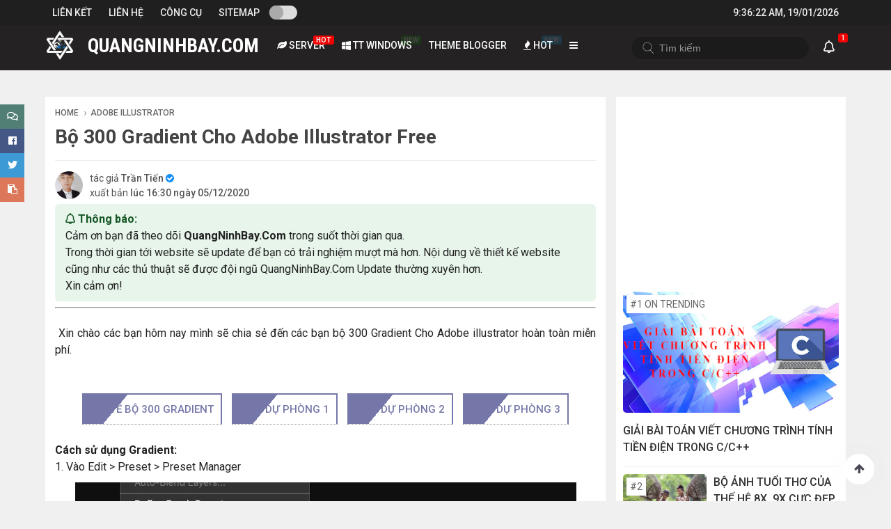

--- FILE ---
content_type: text/html; charset=UTF-8
request_url: https://www.quangninhbay.com/2020/12/bo-300-gradient-cho-adobe-illustrator.html
body_size: 32665
content:
<!DOCTYPE html>
<html dir='ltr' oncontextmenu='return true' xmlns='http://www.w3.org/1999/xhtml' xmlns:b='http://www.google.com/2005/gml/b' xmlns:data='http://www.google.com/2005/gml/data' xmlns:expr='http://www.google.com/2005/gml/expr'>
<head>
<meta content='#444' name='theme-color'/>
<meta content='#444' name='msapplication-navbutton-color'/>
<meta content='#444' name='apple-mobile-web-app-status-bar-style'/>
<meta content='100005935324943' property='fb:admins'/>
<meta content='531203090709633' property='fb:app_id'/>
<!-- Global site tag (gtag.js) - Google Analytics -->
<script async='async' src='https://www.googletagmanager.com/gtag/js?id=UA-158882543-4'></script>
<script>
  window.dataLayer = window.dataLayer || [];
  function gtag(){dataLayer.push(arguments);}
  gtag('js', new Date());

  gtag('config', 'UA-158882543-4');
</script>
<!-- Global site tag (gtag.js) - Google Analytics -->
<script>
var url_index = window.location.href.indexOf('url=');if (url_index != -1){url_go = window.location.href;url_go = url_go.substring(url_index + 4);setTimeout(function () {window.location.href = url_go;}, 100);}
</script>
<script type='text/javascript'>
//<![CDATA[
function loadCSS(e, t, n) { "use strict"; var i = window.document.createElement("link"); var o = t || window.document.getElementsByTagName("script")[0]; i.rel = "stylesheet"; i.href = e; i.media = "only x"; o.parentNode.insertBefore(i, o); setTimeout(function () { i.media = n || "all" }) }
loadCSS("https://use.fontawesome.com/releases/v5.1.0/css/all.css");loadCSS("https://fonts.googleapis.com/css?family=Roboto:300,400,500,700|Roboto+Condensed:300,400,700");
//]]>
</script>
<script type='text/javascript'>
//<![CDATA[
function loadCSS(e, t, n) { "use strict"; var i = window.document.createElement("link"); var o = t || window.document.getElementsByTagName("script")[0]; i.rel = "stylesheet"; i.href = e; i.media = "only x"; o.parentNode.insertBefore(i, o); setTimeout(function () { i.media = n || "all" }) }
loadCSS("//maxcdn.bootstrapcdn.com/font-awesome/4.7.0/css/font-awesome.min.css");loadCSS("https://fonts.googleapis.com/css?family=Roboto:400,500");loadCSS("https://cdnjs.cloudflare.com/ajax/libs/animate.css/3.5.2/animate.min.css");
//]]>
</script>
<script src='//ajax.googleapis.com/ajax/libs/jquery/3.3.1/jquery.min.js' type='text/javascript'></script>
<meta content='width=device-width, initial-scale=1' name='viewport'/>
<meta content='QuangNinhBay.Com Niềm Vui Là Chia Sẻ, QuangNinhBay blog, Niềm Vui Là Chia Sẻ, Thủ Thuật Windows, Sửa Lỗi Windows, Tin Học Văn Phòng, Driver Full, Share Template blogspot, Phần Mềm Hay, Tin Tức Công Nghệ, Ghost Windows 10, Ghost Windows 7, Ghost Windows xp, ISO Windows 7, ISO Windows 10, Linux cơ bản, game linux, Thủ thuật linux, Share code, Font chữ windows, Cứu dữ liệu windows, Hình nền máy tính đẹp, Game hay cho windows, Photoshop và đồ họa, boot cứu hộ, hướng dẫn cài driver,' name='keywords'/>
<meta content='text/html; charset=UTF-8' http-equiv='Content-Type'/>
<title>Bộ 300 Gradient Cho Adobe Illustrator Free</title>
<meta content='' name='description'/>
<link href="https://www.quangninhbay.com/2020/12/bo-300-gradient-cho-adobe-illustrator.html" rel='canonical' />
<meta content='blogger' name='generator'/>
<link href="https://www.quangninhbay.com/favicon.ico" rel='icon' type='image/x-icon' />
<!-- RSS links -->
<link href="https://www.quangninhbay.com/feeds/posts/default" rel='alternate' title='QuangNinhBay.Com niềm vui là chia sẻ - Atom' type='application/atom+xml' />
<link href="https://www.quangninhbay.com/feeds/posts/default?alt=rss" rel='alternate' title='QuangNinhBay.Com niềm vui là chia sẻ - RSS' type='application/rss+xml' />
<link href='https://www.blogger.com/feeds/1932093764282518158/posts/default' rel='service.post' title='QuangNinhBay.Com niềm vui là chia sẻ - Atom' type='application/atom+xml'/>
<link href='https://www.blogger.com/openid-server.g' rel='openid.server'/>
<link href="https://www.quangninhbay.com/" rel='openid.delegate' />
<!-- Cache-control config -->
<include expiration='7d' path='*.css'></include>
<include expiration='7d' path='*.js'></include>
<include expiration='3d' path='*.gif'></include>
<include expiration='3d' path='*.jpeg'></include>
<include expiration='3d' path='*.jpg'></include>
<include expiration='3d' path='*.png'></include>
<include expiration='3d' path='*.ico'></include>
<meta content='tue, 02 jun 2020 00:00:00 GMT' http-equiv='expires'/>
<meta content='public' http-equiv='Cache-control'/>
<!-- Meta tags share -->
<meta content='summary' name='twitter:card'/>
<meta content='Bộ 300 Gradient Cho Adobe Illustrator Free' name='twitter:title'/>
<meta content='http://www.quangninhbay.com/2020/12/bo-300-gradient-cho-adobe-illustrator.html' name='twitter:url'/>
<meta content='QuangNinhBay.Com niềm vui là chia sẻ' property='twitter:description'/>
<meta content='https://blogger.googleusercontent.com/img/b/R29vZ2xl/AVvXsEi5YOWhagQi_ort5rHkyLtSOGP-QomMMI2pVDEIsVz3lRPhyY5QbFQ96Tx6nkPJVFDooyml2ihX7QBXlOwdiI3OIxZUydtC2lez5SKzuWPDHxZnS2f8miI0j4nOdQKLPvIwz_6Be5WjaKuE/s16000/How-to-install-gradients-in-Photoshop-1.png' name='twitter:image'/>
<meta content='QuangNinhBay blog' property='og:site_name'/>
<meta content='article' property='og:type'/>
<meta content='http://www.quangninhbay.com/2020/12/bo-300-gradient-cho-adobe-illustrator.html' property='og:url'/>
<meta content='Bộ 300 Gradient Cho Adobe Illustrator Free' property='og:title'/>
<meta content='QuangNinhBay.Com niềm vui là chia sẻ' property='og:description'/>
<meta content='https://blogger.googleusercontent.com/img/b/R29vZ2xl/AVvXsEi5YOWhagQi_ort5rHkyLtSOGP-QomMMI2pVDEIsVz3lRPhyY5QbFQ96Tx6nkPJVFDooyml2ihX7QBXlOwdiI3OIxZUydtC2lez5SKzuWPDHxZnS2f8miI0j4nOdQKLPvIwz_6Be5WjaKuE/s16000/How-to-install-gradients-in-Photoshop-1.png' property='og:image'/>
<meta content='article' property='og:type'/>
<meta content='http://www.quangninhbay.com/2020/12/bo-300-gradient-cho-adobe-illustrator.html' itemprop='og:url'/>
<meta content='Bộ 300 Gradient Cho Adobe Illustrator Free' itemprop='og:headline'/>
<meta content='QuangNinhBay.Com niềm vui là chia sẻ' itemprop='og:description'/>
<meta content='https://blogger.googleusercontent.com/img/b/R29vZ2xl/AVvXsEi5YOWhagQi_ort5rHkyLtSOGP-QomMMI2pVDEIsVz3lRPhyY5QbFQ96Tx6nkPJVFDooyml2ihX7QBXlOwdiI3OIxZUydtC2lez5SKzuWPDHxZnS2f8miI0j4nOdQKLPvIwz_6Be5WjaKuE/s16000/How-to-install-gradients-in-Photoshop-1.png' property='og:image'/>
<!--[if IE]> <script> (function() { var html5 = ("abbr,article,aside,audio,canvas,datalist,details," + "figure,footer,header,hgroup,mark,menu,meter,nav,output," + "progress,section,time,video").split(','); for (var i = 0; i < html5.length; i++) { document.createElement(html5[i]); } try { document.execCommand('BackgroundImageCache', false, true); } catch(e) {} })(); </script> <![endif]-->
<style type="text/css"><!-- /*
<style id='page-skin-1' type='text/css'><!--

--></style>
<link href='https://cdn.quangninhbay.com/themes/css/style.css?v=123' rel='stylesheet'/>
<link href='https://cdn.quangninhbay.com/themes/css/post.css' rel='stylesheet'/>
<style id='template-skin-1' type='text/css'><!--
body#layout #sidebar-bsw {width:40%;float:right}
body#layout #content-bsw {width:60%;float:left}
body#layout .dropdowns,body#layout .wrap_bacsiwindows_menu,body#layout li {display:none}
body#layout #lowerbar-bsw_wrapper {width:300px;float:left}
body#layout div.section{clear:both}
body#layout .bsw_wrapper,body#layout #lowerbar4{width:900px;margin:0}
body#layout{width:900px}
body#layout .left-50-bsw {}
--></style>
<style>
#comments[data-num-comments="0"] iframe {margin: 0; min-height: 92px; border: 0}
#comments .ban-comment{color: #ff5450; font-weight: 700}
#comments .comment-thread li:before{counter-increment:my-sec-counter;content:counter(my-sec-counter);font-size:16px;font-weight:400;padding:0;color:#666;float:left;margin:42px 0 0 0;width:35px;text-align:center;opacity:0}
#comments .comment-thread li:hover:before{opacity:1}
#comments ol li .comment-content a{font-weight:700;color:#444}
#comments ol li .comment-content a:hover{color:#7577a9}
  #comments{background: #fff; padding: 14px; box-sizing: border-box; clear: both}
  .night-mode #comments{background: #2b2c2e; padding: 14px; box-sizing: border-box; clear: both}
#comments ol{list-style:none;list-style-type:none;margin:0;padding:0}
#comments ol li .comment-header span.datetime{display:block;margin:3px 0;font-size:12px}
#comments ol li{margin:0 0 15px}
#comments ol li .avatar-image-container{position:absolute}
#comments ol li .avatar-image-container img{width:35px;height:35px;border-radius:50%}
#comments ol li .comment-block{margin:0 0 0 50px}
#comments ol li p.comment-content{margin:5px 0;padding:0;color:#333;line-height:1.4;word-break:break-word}
#comments ol div.continue a{font-weight:700;background:#eee;padding:5px 15px;border-radius:50px;font-size:12px;text-transform:uppercase;margin:0 0 20px;display:table}
#comments ol div.continue a:before{content:'\f3e5';font-family:'Font Awesome 5 Free';margin:0 5px 0 0}
#comments ol li .comment-header cite.user a,#comments ol li .comment-header cite.user{font-weight:700;font-style:normal;margin:0 5px 0 0;color:#444}
#comments ol li .comment-header cite.blog-author:after{content:'\f445';font-family:"Font Awesome 5 Free";font-weight:700}
#comments ol.thread-expanded{margin:12px 0 0 20px;padding:0 0 0 30px;border-left:1px solid #eee}
#comments .comment-replybox-thread iframe{display:block;padding:0 20px 0 50px;border-radius:10px;box-sizing:border-box;border:0;background:#f4f4f4}
#comments h4,#comments p.comment-footer,#comments ol li .item-control,#comments .thread-toggle{display:none}
#comments iframe{min-height: 93px; margin: 0 0 30px; border-bottom: 1px solid #eee; box-sizing: border-box;}
</style>
<!--Related Posts begin-->
<script type='text/javascript'>
//<![CDATA[
var relatedTitles = new Array();
var relatedUrls = new Array();
var relatedpSummary = new Array();
var relatedThumb = new Array();
var relatedTitlesNum = 0;
var relatedPostsNum = 9; 
var relatedmaxnum = 110;
var relatednoimage = "https://blogger.googleusercontent.com/img/b/R29vZ2xl/AVvXsEidiOClg4mX9DupwdWrSt3sLatZk3Isp3fczr2BBt_BmXK_PWABNXT_zsND_kVSwAv4N-LE-H99SK2YHDvXtGR8ELR6WRaqZqUiMXgihlG3sK6ytX2sZSx-pyK8MeCGISi8aoj8y42zlXsp/s1600/thumbnail-isnot-available-quangninhbayblog.png"; // default picture for entries with no image
function readpostlabels(e){for(var t,r,l,a=0;a<e.feed.entry.length&&(t=e.feed.entry[a],a!=e.feed.entry.length);a++){relatedTitles[relatedTitlesNum]=t.title.$t,l="","content"in t?l=t.content.$t:"summary"in t&&(l=t.summary.$t),relatedpSummary[relatedTitlesNum]=removetags(l,relatedmaxnum),r="media$thumbnail"in t?t.media$thumbnail.url:relatednoimage,relatedThumb[relatedTitlesNum]=r;for(var d=0;d<t.link.length;d++)if("alternate"==t.link[d].rel){relatedUrls[relatedTitlesNum]=t.link[d].href;break}relatedTitlesNum++}}function showrelated(){for(var e=new Array(0),t=new Array(0),r=new Array(0),l=new Array(0),a=0;a<relatedUrls.length;a++)contains(e,relatedUrls[a])||(e.length+=1,e[e.length-1]=relatedUrls[a],t.length+=1,t[t.length-1]=relatedTitles[a],r.length+=1,r[r.length-1]=relatedpSummary[a],l.length+=1,l[l.length-1]=relatedThumb[a]);relatedTitles=t,relatedUrls=e,relatedpSummary=r,relatedThumb=l;for(var a=0;a<relatedTitles.length;a++){var d=Math.floor((relatedTitles.length-1)*Math.random()),n=relatedTitles[a],s=relatedUrls[a],m=relatedpSummary[a],i=relatedThumb[a];relatedTitles[a]=relatedTitles[d],relatedUrls[a]=relatedUrls[d],relatedpSummary[a]=relatedpSummary[d],relatedThumb[a]=relatedThumb[d],relatedTitles[d]=n,relatedUrls[d]=s,relatedpSummary[d]=m,relatedThumb[d]=i}for(var u,h=0,o=Math.floor((relatedTitles.length-1)*Math.random()),g=o,f=document.URL;h<relatedPostsNum&&(relatedUrls[o]==f||(u="<div class='relatedsumposts'>",u+="<a href='"+relatedUrls[o]+"' title='"+relatedTitles[o]+"'><img src='"+relatedThumb[o]+"' /></a>",u+="<a class='related-post-title' href='"+relatedUrls[o]+"' target='_self'>"+relatedTitles[o]+"</a>",u+="<p>"+relatedpSummary[o]+" ... </p>",u+="</div>",document.write(u),h++,h!=relatedPostsNum))&&(o<relatedTitles.length-1?o++:o=0,o!=g););}function removetags(e,t){for(var r=e.split("<"),l=0;l<r.length;l++)-1!=r[l].indexOf(">")&&(r[l]=r[l].substring(r[l].indexOf(">")+1,r[l].length));return r=r.join(""),r=r.substring(0,t-1)}function contains(e,t){for(var r=0;r<e.length;r++)if(e[r]==t)return!0;return!1}
//]]>
</script>
<link href='//cdnjs.cloudflare.com/ajax/libs/highlight.js/9.12.0/styles/atom-one-light.min.css' rel='stylesheet'/>
<script src='//cdnjs.cloudflare.com/ajax/libs/highlight.js/9.12.0/highlight.min.js'></script>
<script type='text/javascript'>
//<![CDATA[
$(document).ready(function() {
  $('pre').each(function(i, block) {
    hljs.highlightBlock(block);
  });
});
//]]>
</script>
<script>$(document).ready(function() {$("a").each(function() {var i = $(this).attr("href");var n = i.replace("http://", "https://");$(this).attr("href", function() {return n})})});</script>
<script src='//rawgit.com/bacsiwindows/blog/owl-project-bsw/owl.carousel.min.js' type='text/javascript'></script>
</head><!--<head><style type='text/css'>@font-face{font-family:'Roboto';font-style:normal;font-weight:400;font-stretch:100%;font-display:swap;src:url(//fonts.gstatic.com/s/roboto/v50/KFO7CnqEu92Fr1ME7kSn66aGLdTylUAMa3GUBHMdazTgWw.woff2)format('woff2');unicode-range:U+0460-052F,U+1C80-1C8A,U+20B4,U+2DE0-2DFF,U+A640-A69F,U+FE2E-FE2F;}@font-face{font-family:'Roboto';font-style:normal;font-weight:400;font-stretch:100%;font-display:swap;src:url(//fonts.gstatic.com/s/roboto/v50/KFO7CnqEu92Fr1ME7kSn66aGLdTylUAMa3iUBHMdazTgWw.woff2)format('woff2');unicode-range:U+0301,U+0400-045F,U+0490-0491,U+04B0-04B1,U+2116;}@font-face{font-family:'Roboto';font-style:normal;font-weight:400;font-stretch:100%;font-display:swap;src:url(//fonts.gstatic.com/s/roboto/v50/KFO7CnqEu92Fr1ME7kSn66aGLdTylUAMa3CUBHMdazTgWw.woff2)format('woff2');unicode-range:U+1F00-1FFF;}@font-face{font-family:'Roboto';font-style:normal;font-weight:400;font-stretch:100%;font-display:swap;src:url(//fonts.gstatic.com/s/roboto/v50/KFO7CnqEu92Fr1ME7kSn66aGLdTylUAMa3-UBHMdazTgWw.woff2)format('woff2');unicode-range:U+0370-0377,U+037A-037F,U+0384-038A,U+038C,U+038E-03A1,U+03A3-03FF;}@font-face{font-family:'Roboto';font-style:normal;font-weight:400;font-stretch:100%;font-display:swap;src:url(//fonts.gstatic.com/s/roboto/v50/KFO7CnqEu92Fr1ME7kSn66aGLdTylUAMawCUBHMdazTgWw.woff2)format('woff2');unicode-range:U+0302-0303,U+0305,U+0307-0308,U+0310,U+0312,U+0315,U+031A,U+0326-0327,U+032C,U+032F-0330,U+0332-0333,U+0338,U+033A,U+0346,U+034D,U+0391-03A1,U+03A3-03A9,U+03B1-03C9,U+03D1,U+03D5-03D6,U+03F0-03F1,U+03F4-03F5,U+2016-2017,U+2034-2038,U+203C,U+2040,U+2043,U+2047,U+2050,U+2057,U+205F,U+2070-2071,U+2074-208E,U+2090-209C,U+20D0-20DC,U+20E1,U+20E5-20EF,U+2100-2112,U+2114-2115,U+2117-2121,U+2123-214F,U+2190,U+2192,U+2194-21AE,U+21B0-21E5,U+21F1-21F2,U+21F4-2211,U+2213-2214,U+2216-22FF,U+2308-230B,U+2310,U+2319,U+231C-2321,U+2336-237A,U+237C,U+2395,U+239B-23B7,U+23D0,U+23DC-23E1,U+2474-2475,U+25AF,U+25B3,U+25B7,U+25BD,U+25C1,U+25CA,U+25CC,U+25FB,U+266D-266F,U+27C0-27FF,U+2900-2AFF,U+2B0E-2B11,U+2B30-2B4C,U+2BFE,U+3030,U+FF5B,U+FF5D,U+1D400-1D7FF,U+1EE00-1EEFF;}@font-face{font-family:'Roboto';font-style:normal;font-weight:400;font-stretch:100%;font-display:swap;src:url(//fonts.gstatic.com/s/roboto/v50/KFO7CnqEu92Fr1ME7kSn66aGLdTylUAMaxKUBHMdazTgWw.woff2)format('woff2');unicode-range:U+0001-000C,U+000E-001F,U+007F-009F,U+20DD-20E0,U+20E2-20E4,U+2150-218F,U+2190,U+2192,U+2194-2199,U+21AF,U+21E6-21F0,U+21F3,U+2218-2219,U+2299,U+22C4-22C6,U+2300-243F,U+2440-244A,U+2460-24FF,U+25A0-27BF,U+2800-28FF,U+2921-2922,U+2981,U+29BF,U+29EB,U+2B00-2BFF,U+4DC0-4DFF,U+FFF9-FFFB,U+10140-1018E,U+10190-1019C,U+101A0,U+101D0-101FD,U+102E0-102FB,U+10E60-10E7E,U+1D2C0-1D2D3,U+1D2E0-1D37F,U+1F000-1F0FF,U+1F100-1F1AD,U+1F1E6-1F1FF,U+1F30D-1F30F,U+1F315,U+1F31C,U+1F31E,U+1F320-1F32C,U+1F336,U+1F378,U+1F37D,U+1F382,U+1F393-1F39F,U+1F3A7-1F3A8,U+1F3AC-1F3AF,U+1F3C2,U+1F3C4-1F3C6,U+1F3CA-1F3CE,U+1F3D4-1F3E0,U+1F3ED,U+1F3F1-1F3F3,U+1F3F5-1F3F7,U+1F408,U+1F415,U+1F41F,U+1F426,U+1F43F,U+1F441-1F442,U+1F444,U+1F446-1F449,U+1F44C-1F44E,U+1F453,U+1F46A,U+1F47D,U+1F4A3,U+1F4B0,U+1F4B3,U+1F4B9,U+1F4BB,U+1F4BF,U+1F4C8-1F4CB,U+1F4D6,U+1F4DA,U+1F4DF,U+1F4E3-1F4E6,U+1F4EA-1F4ED,U+1F4F7,U+1F4F9-1F4FB,U+1F4FD-1F4FE,U+1F503,U+1F507-1F50B,U+1F50D,U+1F512-1F513,U+1F53E-1F54A,U+1F54F-1F5FA,U+1F610,U+1F650-1F67F,U+1F687,U+1F68D,U+1F691,U+1F694,U+1F698,U+1F6AD,U+1F6B2,U+1F6B9-1F6BA,U+1F6BC,U+1F6C6-1F6CF,U+1F6D3-1F6D7,U+1F6E0-1F6EA,U+1F6F0-1F6F3,U+1F6F7-1F6FC,U+1F700-1F7FF,U+1F800-1F80B,U+1F810-1F847,U+1F850-1F859,U+1F860-1F887,U+1F890-1F8AD,U+1F8B0-1F8BB,U+1F8C0-1F8C1,U+1F900-1F90B,U+1F93B,U+1F946,U+1F984,U+1F996,U+1F9E9,U+1FA00-1FA6F,U+1FA70-1FA7C,U+1FA80-1FA89,U+1FA8F-1FAC6,U+1FACE-1FADC,U+1FADF-1FAE9,U+1FAF0-1FAF8,U+1FB00-1FBFF;}@font-face{font-family:'Roboto';font-style:normal;font-weight:400;font-stretch:100%;font-display:swap;src:url(//fonts.gstatic.com/s/roboto/v50/KFO7CnqEu92Fr1ME7kSn66aGLdTylUAMa3OUBHMdazTgWw.woff2)format('woff2');unicode-range:U+0102-0103,U+0110-0111,U+0128-0129,U+0168-0169,U+01A0-01A1,U+01AF-01B0,U+0300-0301,U+0303-0304,U+0308-0309,U+0323,U+0329,U+1EA0-1EF9,U+20AB;}@font-face{font-family:'Roboto';font-style:normal;font-weight:400;font-stretch:100%;font-display:swap;src:url(//fonts.gstatic.com/s/roboto/v50/KFO7CnqEu92Fr1ME7kSn66aGLdTylUAMa3KUBHMdazTgWw.woff2)format('woff2');unicode-range:U+0100-02BA,U+02BD-02C5,U+02C7-02CC,U+02CE-02D7,U+02DD-02FF,U+0304,U+0308,U+0329,U+1D00-1DBF,U+1E00-1E9F,U+1EF2-1EFF,U+2020,U+20A0-20AB,U+20AD-20C0,U+2113,U+2C60-2C7F,U+A720-A7FF;}@font-face{font-family:'Roboto';font-style:normal;font-weight:400;font-stretch:100%;font-display:swap;src:url(//fonts.gstatic.com/s/roboto/v50/KFO7CnqEu92Fr1ME7kSn66aGLdTylUAMa3yUBHMdazQ.woff2)format('woff2');unicode-range:U+0000-00FF,U+0131,U+0152-0153,U+02BB-02BC,U+02C6,U+02DA,U+02DC,U+0304,U+0308,U+0329,U+2000-206F,U+20AC,U+2122,U+2191,U+2193,U+2212,U+2215,U+FEFF,U+FFFD;}@font-face{font-family:'Roboto';font-style:normal;font-weight:700;font-stretch:100%;font-display:swap;src:url(//fonts.gstatic.com/s/roboto/v50/KFO7CnqEu92Fr1ME7kSn66aGLdTylUAMa3GUBHMdazTgWw.woff2)format('woff2');unicode-range:U+0460-052F,U+1C80-1C8A,U+20B4,U+2DE0-2DFF,U+A640-A69F,U+FE2E-FE2F;}@font-face{font-family:'Roboto';font-style:normal;font-weight:700;font-stretch:100%;font-display:swap;src:url(//fonts.gstatic.com/s/roboto/v50/KFO7CnqEu92Fr1ME7kSn66aGLdTylUAMa3iUBHMdazTgWw.woff2)format('woff2');unicode-range:U+0301,U+0400-045F,U+0490-0491,U+04B0-04B1,U+2116;}@font-face{font-family:'Roboto';font-style:normal;font-weight:700;font-stretch:100%;font-display:swap;src:url(//fonts.gstatic.com/s/roboto/v50/KFO7CnqEu92Fr1ME7kSn66aGLdTylUAMa3CUBHMdazTgWw.woff2)format('woff2');unicode-range:U+1F00-1FFF;}@font-face{font-family:'Roboto';font-style:normal;font-weight:700;font-stretch:100%;font-display:swap;src:url(//fonts.gstatic.com/s/roboto/v50/KFO7CnqEu92Fr1ME7kSn66aGLdTylUAMa3-UBHMdazTgWw.woff2)format('woff2');unicode-range:U+0370-0377,U+037A-037F,U+0384-038A,U+038C,U+038E-03A1,U+03A3-03FF;}@font-face{font-family:'Roboto';font-style:normal;font-weight:700;font-stretch:100%;font-display:swap;src:url(//fonts.gstatic.com/s/roboto/v50/KFO7CnqEu92Fr1ME7kSn66aGLdTylUAMawCUBHMdazTgWw.woff2)format('woff2');unicode-range:U+0302-0303,U+0305,U+0307-0308,U+0310,U+0312,U+0315,U+031A,U+0326-0327,U+032C,U+032F-0330,U+0332-0333,U+0338,U+033A,U+0346,U+034D,U+0391-03A1,U+03A3-03A9,U+03B1-03C9,U+03D1,U+03D5-03D6,U+03F0-03F1,U+03F4-03F5,U+2016-2017,U+2034-2038,U+203C,U+2040,U+2043,U+2047,U+2050,U+2057,U+205F,U+2070-2071,U+2074-208E,U+2090-209C,U+20D0-20DC,U+20E1,U+20E5-20EF,U+2100-2112,U+2114-2115,U+2117-2121,U+2123-214F,U+2190,U+2192,U+2194-21AE,U+21B0-21E5,U+21F1-21F2,U+21F4-2211,U+2213-2214,U+2216-22FF,U+2308-230B,U+2310,U+2319,U+231C-2321,U+2336-237A,U+237C,U+2395,U+239B-23B7,U+23D0,U+23DC-23E1,U+2474-2475,U+25AF,U+25B3,U+25B7,U+25BD,U+25C1,U+25CA,U+25CC,U+25FB,U+266D-266F,U+27C0-27FF,U+2900-2AFF,U+2B0E-2B11,U+2B30-2B4C,U+2BFE,U+3030,U+FF5B,U+FF5D,U+1D400-1D7FF,U+1EE00-1EEFF;}@font-face{font-family:'Roboto';font-style:normal;font-weight:700;font-stretch:100%;font-display:swap;src:url(//fonts.gstatic.com/s/roboto/v50/KFO7CnqEu92Fr1ME7kSn66aGLdTylUAMaxKUBHMdazTgWw.woff2)format('woff2');unicode-range:U+0001-000C,U+000E-001F,U+007F-009F,U+20DD-20E0,U+20E2-20E4,U+2150-218F,U+2190,U+2192,U+2194-2199,U+21AF,U+21E6-21F0,U+21F3,U+2218-2219,U+2299,U+22C4-22C6,U+2300-243F,U+2440-244A,U+2460-24FF,U+25A0-27BF,U+2800-28FF,U+2921-2922,U+2981,U+29BF,U+29EB,U+2B00-2BFF,U+4DC0-4DFF,U+FFF9-FFFB,U+10140-1018E,U+10190-1019C,U+101A0,U+101D0-101FD,U+102E0-102FB,U+10E60-10E7E,U+1D2C0-1D2D3,U+1D2E0-1D37F,U+1F000-1F0FF,U+1F100-1F1AD,U+1F1E6-1F1FF,U+1F30D-1F30F,U+1F315,U+1F31C,U+1F31E,U+1F320-1F32C,U+1F336,U+1F378,U+1F37D,U+1F382,U+1F393-1F39F,U+1F3A7-1F3A8,U+1F3AC-1F3AF,U+1F3C2,U+1F3C4-1F3C6,U+1F3CA-1F3CE,U+1F3D4-1F3E0,U+1F3ED,U+1F3F1-1F3F3,U+1F3F5-1F3F7,U+1F408,U+1F415,U+1F41F,U+1F426,U+1F43F,U+1F441-1F442,U+1F444,U+1F446-1F449,U+1F44C-1F44E,U+1F453,U+1F46A,U+1F47D,U+1F4A3,U+1F4B0,U+1F4B3,U+1F4B9,U+1F4BB,U+1F4BF,U+1F4C8-1F4CB,U+1F4D6,U+1F4DA,U+1F4DF,U+1F4E3-1F4E6,U+1F4EA-1F4ED,U+1F4F7,U+1F4F9-1F4FB,U+1F4FD-1F4FE,U+1F503,U+1F507-1F50B,U+1F50D,U+1F512-1F513,U+1F53E-1F54A,U+1F54F-1F5FA,U+1F610,U+1F650-1F67F,U+1F687,U+1F68D,U+1F691,U+1F694,U+1F698,U+1F6AD,U+1F6B2,U+1F6B9-1F6BA,U+1F6BC,U+1F6C6-1F6CF,U+1F6D3-1F6D7,U+1F6E0-1F6EA,U+1F6F0-1F6F3,U+1F6F7-1F6FC,U+1F700-1F7FF,U+1F800-1F80B,U+1F810-1F847,U+1F850-1F859,U+1F860-1F887,U+1F890-1F8AD,U+1F8B0-1F8BB,U+1F8C0-1F8C1,U+1F900-1F90B,U+1F93B,U+1F946,U+1F984,U+1F996,U+1F9E9,U+1FA00-1FA6F,U+1FA70-1FA7C,U+1FA80-1FA89,U+1FA8F-1FAC6,U+1FACE-1FADC,U+1FADF-1FAE9,U+1FAF0-1FAF8,U+1FB00-1FBFF;}@font-face{font-family:'Roboto';font-style:normal;font-weight:700;font-stretch:100%;font-display:swap;src:url(//fonts.gstatic.com/s/roboto/v50/KFO7CnqEu92Fr1ME7kSn66aGLdTylUAMa3OUBHMdazTgWw.woff2)format('woff2');unicode-range:U+0102-0103,U+0110-0111,U+0128-0129,U+0168-0169,U+01A0-01A1,U+01AF-01B0,U+0300-0301,U+0303-0304,U+0308-0309,U+0323,U+0329,U+1EA0-1EF9,U+20AB;}@font-face{font-family:'Roboto';font-style:normal;font-weight:700;font-stretch:100%;font-display:swap;src:url(//fonts.gstatic.com/s/roboto/v50/KFO7CnqEu92Fr1ME7kSn66aGLdTylUAMa3KUBHMdazTgWw.woff2)format('woff2');unicode-range:U+0100-02BA,U+02BD-02C5,U+02C7-02CC,U+02CE-02D7,U+02DD-02FF,U+0304,U+0308,U+0329,U+1D00-1DBF,U+1E00-1E9F,U+1EF2-1EFF,U+2020,U+20A0-20AB,U+20AD-20C0,U+2113,U+2C60-2C7F,U+A720-A7FF;}@font-face{font-family:'Roboto';font-style:normal;font-weight:700;font-stretch:100%;font-display:swap;src:url(//fonts.gstatic.com/s/roboto/v50/KFO7CnqEu92Fr1ME7kSn66aGLdTylUAMa3yUBHMdazQ.woff2)format('woff2');unicode-range:U+0000-00FF,U+0131,U+0152-0153,U+02BB-02BC,U+02C6,U+02DA,U+02DC,U+0304,U+0308,U+0329,U+2000-206F,U+20AC,U+2122,U+2191,U+2193,U+2212,U+2215,U+FEFF,U+FFFD;}</style>
<link href='https://www.blogger.com/dyn-css/authorization.css?targetBlogID=1932093764282518158&amp;zx=aa0fe64f-6af8-42a2-9ae0-6f321e79d3f2' media='none' onload='if(media!=&#39;all&#39;)media=&#39;all&#39;' rel='stylesheet'/><noscript><link href='https://www.blogger.com/dyn-css/authorization.css?targetBlogID=1932093764282518158&amp;zx=aa0fe64f-6af8-42a2-9ae0-6f321e79d3f2' rel='stylesheet'/></noscript>
<meta name='google-adsense-platform-account' content='ca-host-pub-1556223355139109'/>
<meta name='google-adsense-platform-domain' content='blogspot.com'/>

<!-- data-ad-client=ca-pub-7063784713621812 -->

</head>-->
<div class='dark-theme-v2'></div>
<body class='index' id='body-none' itemscope='itemscope' itemtype='//schema.org/WebPage' oncontextmenu='return true'>
<!-- // <script type='text/javascript'>//<![CDATA[ $(document).bind("contextmenu", function(event) { event.preventDefault(); document.getElementById("body-none").style.display = "none"; }); !function t(){try{!function t(n){1===(""+n/n).length&&0!==n||function(){}.constructor("debugger")(),t(++n)}(0)}catch(n){setTimeout(t,100)}}(); //]]></script> -->
<!-- code xóa ?m=1 -->
<script>/*<![CDATA[*/ var uri = window.location.toString(); if (uri.indexOf("%3D","%3D") > 0) { var clean_uri = uri.substring(0, uri.indexOf("%3D")); window.history.replaceState({}, document.title, clean_uri);} var uri = window.location.toString(); if (uri.indexOf("%3D%3D","%3D%3D") > 0) { var clean_uri = uri.substring(0, uri.indexOf("%3D%3D")); window.history.replaceState({}, document.title, clean_uri);} var uri = window.location.toString(); if (uri.indexOf("&m=1","&m=1") > 0) { var clean_uri = uri.substring(0, uri.indexOf("&m=1")); window.history.replaceState({}, document.title, clean_uri); } var uri = window.location.toString(); if (uri.indexOf("?m=1","?m=1") > 0) { var clean_uri = uri.substring(0, uri.indexOf("?m=1"));window.history.replaceState({}, document.title, clean_uri);}; var protocol=window.location.protocol.replace(/\:/g,''); if(protocol=='http'){ var url=window.location.href.replace('http','https'); window.location.replace(url);} /*]]>*/</script>
<!-- code xóa ?m=1 -->
<a class='to-tops ripple' href='javascript:;' id='bacsiwindows-go-top' title='Về đầu trang'><i class='fa fa-arrow-up'></i></a>
<link href='https://cdn.quangninhbay.com/themes/css/owl-carousel.css' rel='stylesheet'/>
<style>
.ribs{position:absolute;top:4px;right:-3px;font-size:10px;font-weight:900;background:red;padding:1px 4px;border-radius:3px;animation:hotBSW .4s infinite;line-height:normal}
.ribs2{position:absolute;top:4px;right:-3px;font-size:10px;font-weight:900;background:#727475;padding:1px 4px;border-radius:3px;animation:hotBSW .6s infinite;line-height:normal}
.ribs3{position:absolute;top:4px;right:-3px;font-size:10px;font-weight:900;background:#009900;padding:1px 4px;border-radius:3px;animation:hotBSW .6s infinite;line-height:normal}
.ribs4{position:absolute;top:4px;right:-3px;font-size:10px;font-weight:900;background:#00aaff;padding:1px 4px;border-radius:3px;animation:hotBSW .6s infinite;line-height:normal}
@keyframes hotBSW{from{opacity:0}to{opacity:1}}
nav{background:#242222;position:fixed;top:0;left:0;width:100%;height:auto;z-index:9;transition:1s;user-select:none;-webkit-user-select:none}
nav div.top-nav{overflow:hidden;width:1150px;margin:auto}
nav div#top-nav{background:rgba(0,0,0,.1)}
nav div.top-nav left{float:left}
nav li{list-style:none;display:inline-block;position:relative}
nav div.top-nav a{color:#eee;padding:10px;display:inline-block;font-size:14px;text-transform:uppercase;font-weight:500}
nav div.top-nav a:hover{color:#fff}
nav right{float:right}
menu{width:1150px;margin:auto;padding:0}
menu div.menu{}
menu div.menu left{float:left;padding:.5em 0}
menu div.menu right{float:right;padding:.5em 0}
menu div.menu left div.logo{display:inline-block;float:left}
menu div.menu left div.logo img{width:42px;height:42px;border-radius:100px}
menu div.menu left div.logo a{background:none!important;font-size:28px;vertical-align:top;color:#fff;display:block}
menu div.menu left div.logo a span{vertical-align:top;padding:5px 0 0 12px;display:inline-block;text-transform:uppercase;font-weight:700;font-family:'Roboto Condensed',sans-serif}
menu div.menu left div.menucon{display:inline-block;float:left;margin:3px 0 0;padding:0 0 0 1em}
menu div.menu left div.menucon a{color:#fefefe;font-size:14px;font-weight:500;text-transform:uppercase;padding:10px;display:inline-block}
menu div.menu div.menucon a:hover{color:#fff}
nav a:hover{background:rgba(255,255,255,.1)}
menu div.menu right div.menucon{}
menu div.menu right div.menucon li a.btn-bsw-drops{width:33px;height:33px;line-height:33px;text-align:center;display:inline-block;color:#fefefe}
menu div.menu right div.menucon li a.btn-bsw-drops i{font-size:18px}
nav menu div.menu right li ul.drops{position:absolute;z-index:999;right:0;margin:8px 0 0;padding:0;width:350px;background:white;box-shadow:0 20px 100px rgba(0,0,0,.1);display:none}
nav menu div.menu right li ul.drops:before{content:'';border:19px solid white;border-top:12px solid transparent;border-left:12px solid transparent;border-right:12px solid transparent;top:-22px;position:absolute;right:12px;z-index:-1}
nav menu div.menu right li ul.drops div.search-drop input{padding:10px 0 10px 30px;margin:0;border:0;border-bottom:1px solid #eee;box-sizing:border-box;width:100%;outline:0;font-size:16px;color:#444;background:url(https://blogger.googleusercontent.com/img/b/R29vZ2xl/AVvXsEitRUWigcvYKxec0iN5-PhpPNzS0kbXBcN0tf4TFWa6r_8TCb4jxuHF55gJ35BrnwhiPz9tl0lGFwGO6XoMnJHNmLo7NoErOxpH5TvQdkgKMANZdY8IUiCrHcKpYYokyOb1ZjTk91pW9iuD/s30/dark-search-icon-BSW.png) no-repeat left center;background-size:20px}
nav menu div.menu right li ul.drops div.search-drop input:focus{border-color:#ccc}
nav menu div.menu right li ul.drops div.search-drop{padding:10px}
nav menu div.menu right li ul.drops div.search-drop .people-also{}
nav menu div.menu right li ul.drops div.search-drop .people-also h5{margin:0;padding:10px 0;font-size:24px;font-weight:300;color:#666}
nav menu div.menu right li ul.drops div.search-drop .people-also a.items{width:unset;height:unset;line-height:unset;color:#555;display:block;text-align:left;padding:0 0 10px}
nav menu div.menu right li ul.drops div.search-drop .people-also a.items:before{content:'\f1da';font-family:'Font Awesome 5 Free';font-weight:700;margin:0 5px 0 0}
nav menu div.menu right li ul.drops li{display:block}
nav menu div.menu right li ul.drops li a{display:block;width:100%;height:unset;color:#555;text-align:left;line-height:unset;margin:0 0 5px}
nav menu div.menu right li ul.drops li a:hover{background:#f8f8f8}
nav menu div.menu left li ul.mega{position:absolute;z-index:999;left:0;padding:0;margin:15px 0 0;width:100%;background:#fff;box-shadow:0 20px 100px rgba(0,0,0,.2);opacity:0;visibility:hidden;transition:.2s}
.night-mode nav menu div.menu left li ul.mega{position:absolute;z-index:999;left:0;padding:0;margin:15px 0 0;width:100%;background:#2b2c2e;box-shadow:0 20px 100px rgba(0,0,0,.2);opacity:0;visibility:hidden;transition:.2s}
nav menu div.menu left li ul.mega div.content{width:1150px;margin:auto;padding:2em 0;overflow:hidden}
nav menu div.menu left li.drop-mega:hover ul.mega{opacity:1;visibility:visible}
nav menu div.menu left li.drop-mega .bars-hidden{display:none}
nav menu div.menu left li.drop-mega:hover .bars-show{display:none}
nav menu div.menu left li.drop-mega:hover .bars-hidden{display:inherit}
nav menu div.menu left li ul.mega div.content ul{float:left;width:20%;margin:0}
nav menu div.menu left li ul.mega div.content ul h3{margin:0 0 1em;padding:0 10px;color:#b67853}
nav menu div.menu left li ul.mega div.content ul li{display:block}
nav menu div.menu left li ul.mega div.content ul li a{display:block;color:#555;font-weight:500;text-transform:inherit;padding:10px}
nav menu div.menu left li ul.mega div.content ul li a:hover{background:#f8f9f9}
</style>
<nav>
<div id='top-nav'>
<div class='top-nav'>
<left>
<li><a class='ripple' href='/2020/01/lienket.html'>Liên kết</a></li>
<li><a class='ripple' href='https://profile.quangninhbay.com'>Liên hệ</a></li>
<li><a class='ripple' href='/p/cong-cu.html'>Công cụ</a></li>
<li><a class='ripple' href='/p/sitemaps_17.html' target='blank'>Sitemap</a></li>
<!-- nút chuyển đổi dark light -->
<li><label class='switch'>
<input type='checkbox'/>
<span class='toggle-light slider'></span>
</label></li>
<!-- kết thúc nút chuyển đổi dark light -->
</left>
<right>
<li><a class='ripple' href='#'><script>
//<![CDATA[
var myVar=setInterval(function(){myTimer()},1000); function myTimer() {var d=new Date(); var t=d.toLocaleTimeString(); document.getElementById("time-now").innerHTML=t;}
//]]></script>
<span id='time-now'></span>,
<script type='text/javascript'>//<![CDATA[
n = new Date();
if (n.getTimezoneOffset() == 0) t = n.getTime() + (7 * 60 * 60 * 1000);
else t = n.getTime();
n.setTime(t);
d = n.getDay();
m = n.getMonth() + 1;
y = n.getFullYear()
document.write((n.getDate() < 10 ? "0" : "") + n.getDate() + "/" + (m < 10 ? "0" : "") + m + "/" + y)
//]]></script></a></li>
</right>
</div>
</div>
<menu>
<div class='menu'>
<left>
<div class='logo'>
<a href='/'><img src='https://blogger.googleusercontent.com/img/b/R29vZ2xl/AVvXsEjEmLsi9Ye_s8h8hpTdPaiXO7e8-13GeSbhfsuljU_d3gloV1CYh-Skj2P9_xr3plr035q-hPSEyHOzeCbduHPIgcLNBNjrXKRUSpXP7AHSrU0ga8POeoIEaETsv8eK0f03pIg6uDnTogZB/s1600/logoqnb.png'/>
<span style='color:#fff;'>QuangNinhBay.Com </span></a>
</div>
<div class='menucon'>
<li><a class='ripple' href='/search/label/server'><i class='fa fa-leaf'></i> Server<span class='ribs'>HOT</span></a></li>
<li><a class='ripple' href='/search/label/Th%E1%BB%A7%20thu%E1%BA%ADt%20Windows'><i class='fa fa-windows'></i> TT Windows<span class='ribs3'>NEW</span></a></li>
<li><a class='ripple' href='/search/label/Template%20Blogspot'>Theme Blogger</a></li>
<!-- bắt đầu thẻ html và css menu buông xuống trên pc -->
<style>
ul.BSW-mega-drops div.BSW-mega-drops-content a.items-bsw.blogger-topic{background:url(https://blogger.googleusercontent.com/img/b/R29vZ2xl/AVvXsEjTxADgR0Sde7OIQkClOHfw8O0V5IKzp4mjVXx_mD5oMleu77ZP6RAOSaPDJgL7RAhbKjpO4cODoWuUMPp9Lo8LfzWcpm1SWDaP1i5e3HnYnsnsWX3QhtYFsrGe7n_ohdzh1aQHp7ALgjmx/s1600/nenghost.jpg) no-repeat center center;background-size:cover}
ul.BSW-mega-drops div.BSW-mega-drops-content a.items-bsw.windows-topic{background:url(https://blogger.googleusercontent.com/img/b/R29vZ2xl/AVvXsEhfMRokJWoRE6h463Q_uESvc_rSfU4aIZuTC8yz-o2mqNvYN9RBg5oJa4iXPxFBoz0VZ3a0XHcnH1vXBtX-P89u3JkKimx-MgiaX9UXd5RiAOnMRpGIkMTxllK1RaA9-WolENr9O3RL0tPm/s1600/tanman.png) no-repeat center center;background-size:cover}
ul.BSW-mega-drops div.BSW-mega-drops-content a.items-bsw.tan-man-topic{background:url(https://blogger.googleusercontent.com/img/b/R29vZ2xl/AVvXsEiLf7nwUerLh5go0zaR4nzEuZSx87xf0_iCa0l155KUUUG2-vZufnqQAebeJ3TaJAHOzbKB6dRIvVd1whcQOyhPXXxX5MFhOmXZ6ay_iZgMLBuNgEHTAeEKtYcvDVbD2bFA77m97kZCLQUp/s1600/kiemtien.jpg) no-repeat center center;background-size:cover}
ul.BSW-mega-drops div.BSW-mega-drops-content a.items-bsw.news-topic{background:url(https://blogger.googleusercontent.com/img/b/R29vZ2xl/AVvXsEi0T8_VtzyVbmhGUkuC_LJcvXmEcu2hJTWHw94oG7qYCn61eniW7qqy5-R7WUdoQmcvp4iA4_D-Xs97seOJnpwpzRHk8QMFQ8I-iRALMV9ADJAdx6R22eCIBSKsln8LvdaPq3ac8H6uu_gD/s200/tin-cong-nghe-Bacsiwindows.jpg) no-repeat center center;background-size:cover}
ul.BSW-mega-drops div.BSW-mega-drops-content a.items-bsw.theme-topic{background:url(https://blogger.googleusercontent.com/img/b/R29vZ2xl/AVvXsEjETNJXE4Ri-R9ysdSEX3cK5YMzoGF8QWoipO6A-bsryHzmrpOGdsB_BPh3N20gabOUqjNqNry_gRgpyS2Xd18x3nFwO2xcExM8QIHuhkk2_jJwaqJJ5m0-56SHEobV1rwP2zZcImbLpGct/s300/BSW-05-Template-BACSIWINDOWS.png) no-repeat center center;background-size:cover}
ul.BSW-mega-drops div.BSW-mega-drops-content a.items-bsw:before{content:"";position:absolute;top:0;left:0;width:100%;height:100%;z-index:1;background:rgba(0,0,0,.3);border-radius:10px}
ul.BSW-mega-drops div.BSW-mega-drops-content a.items-bsw .splash-wrapper{border-radius:10px}
ul.BSW-mega-drops div.BSW-mega-drops-content a.items-bsw{background:#333;padding:40px 20px;border-radius:10px;position:relative;text-align:center}
ul.BSW-mega-drops div.BSW-mega-drops-content a.items-bsw span{font-weight:300;text-transform:uppercase;color:#fff;z-index:2;position:relative;font-size:1.5em}
ul.BSW-mega-drops div.BSW-mega-drops-content{width:1150px;margin:auto;padding:20px 0;display:grid;grid-template-columns:auto auto auto auto auto;grid-gap:10px}
ul.BSW-mega-drops{opacity:0;visibility:hidden;transform:translate(0,5px);position:absolute;left:0;transition:.5s;width:100%;background:#fff;margin:0;border-top:1px solid #eee;box-shadow:0 40px 40px rgba(0,0,0,.2);z-index:10}
.night-mode ul.BSW-mega-drops{opacity:0;visibility:hidden;transform:translate(0,5px);position:absolute;left:0;transition:.5s;width:100%;background:#2b2c2e;margin:0;border-top:1px solid #eee;box-shadow:0 40px 40px rgba(0,0,0,.2);z-index:10}
.BSW-hover-drops:hover ul.BSW-mega-drops{opacity:1;visibility:visible;transform:none}
</style>
<li class='BSW-hover-drops static'><a class='ripple bsw-tl' href='javascript:;' title='Các Chuyên Mục Hot'><div class='splash-wrapper'><span class='splash' style='height: 62.025px; width: 62.025px; left: 2.9875px; top: -10.0125px;'></span></div><i class='fa fa-fire'></i> HOT<span class='ribs4'>NEW</span></a>
<ul class='BSW-mega-drops'>
<div class='BSW-mega-drops-content'>
<a class='items-bsw blogger-topic ripple' href='/search/label/Ghost'>
<span>Ghost Windows</span>
</a>
<a class='items-bsw news-topic ripple' href='/search/label/Thủ%20thuật%20Smartphone'>
<span>Thủ thuật Smartphone</span>
</a>
<a class='items-bsw tan-man-topic ripple' href='/search/label/Kiếm%20tiền%20online'>
<span>Kiếm Tiền Online</span>
</a>
<a class='items-bsw windows-topic ripple' href='/search/label/Tản%20mạn'>
<span>Tản Mạn</span>
</a>
<a class='items-bsw theme-topic ripple' href='/search/label/Lập%20trình'>
<span>Lập trình web</span>
</a>
</div>
</ul>
</li>
<!-- kết thúc thẻ html và css menu buông xuống trên pc -->
<li class='drop-mega static'><a class='ripple' href='javascript:;'><i class='bars-show fa fa-bars'></i><i class='bars-hidden fa fa-times'></i></a>
<ul class='mega'>
<div class='content'>
<ul>
<h3>Windows</h3>
<li><a class='ripple' href='/search/label/Toàn%20tập%20cứu%20hộ%20máy%20tính'>Toàn tập cứu hộ máy tính</a></li>
<li><a class='ripple' href='/search/label/Th%E1%BB%A7%20thu%E1%BA%ADt%20Windows'>Thủ thuật Windows</a></li>
<li><a class='ripple' href='/search/label/Sửa%20lỗi%20máy%20tính'>Sửa lỗi máy tính</a></li>
<li><a class='ripple' href='/search/label/Cứu%20dữ%20liệu%20Windows'>Cứu dữ liệu Windows</a></li>
<li><a class='ripple' href='/search/label/Font%20ch%E1%BB%AF%20Windows'>Font chữ Windows</a></li>
<li><a class='ripple' href='/search/label/Tin%20h%E1%BB%8Dc%20v%C4%83n%20ph%C3%B2ng'>Tin học văn phòng</a></li>
<li><a class='ripple' href='/search/label/Game%20Windows'>Game Windows</a></li>
<li><a class='ripple' href='/search/label/Ghost'>Ghost Windows</a></li>
<li><a class='ripple' href='/search/label/Driver%20full'>Driver các loại</a></li>
<li><a class='ripple' href='/search/label/Hình Nền'>Hình nền</a></li>
</ul>
<ul>
<h3>Phần mềm</h3>
<li><a class='ripple' href='/search/label/Bảo%20mật%20-%20Diệt%20virus'>Bảo mật - Diệt virus</a></li>
<li><a class='ripple' href='/search/label/Boot%20C%E1%BB%A9u%20H%E1%BB%99%20M%C3%A1y%20T%C3%ADnh'>Boot cứu hộ máy tính</a></li>
<li><a class='ripple' href='/search/label/Photoshop'>Đồ họa và Photoshop</a></li>
<li><a class='ripple' href='/search/label/Ph%E1%BA%A7n%20M%E1%BB%81m%20L%E1%BA%ADp%20Tr%C3%ACnh'>Phần Mềm Lập Trình</a></li>
<li><a class='ripple' href='/search/label/Ph%E1%BA%A7n%20m%E1%BB%81m%20gi%E1%BA%A3%20l%E1%BA%ADp%20Android'>Giả lập Android</a></li>
</ul>
<ul>
<h3>Linux</h3>
<li><a class='ripple' href='/search/label/Linux%20cơ%20bản'>Linux cơ bản</a></li>
<li><a class='ripple' href='/search/label/ISO%20Linux'>ISO Linux</a></li>
<li><a class='ripple' href='/search/label/Th%E1%BB%A7%20thu%E1%BA%ADt%20Linux'>Thủ thuật Linux</a></li>
<li><a class='ripple' href='/search/label/Ứng%20dụng%20Linux'>Ứng dụng Linux</a></li>
<li><a class='ripple' href='#'>Game Linux</a></li>
</ul>
<ul>
<h3>Lập trình</h3>
<li><a class='ripple' href='/search/label/Share%20Code'>Share code</a></li>
<li><a class='ripple' href='/search/label/Template%20Blogspot'>Template Blogger/Blogspot</a></li>
<li><a class='ripple' href='/search/label/Thủ%20thuật%20Blogger'>Thủ thuật Blogger</a></li>
<li><a class='ripple' href='/search/label/H%E1%BB%8Dc%20L%E1%BA%ADp%20Tr%C3%ACnh%20C'>Lập trình C/C++</a></li>
<li><a class='ripple' href='/search/label/L%E1%BA%ADp%20Tr%C3%ACnh%20JAVA%201'>Lập trình Java</a></li>
<li><a class='ripple' href='/search/label/HTML'>HTML</a></li>
<li><a class='ripple' href='/search/label/Máy ảo'>Máy ảo</a></li>
</ul>
<ul>
<h3>Khác</h3>
<li><a class='ripple' href='/search/label/Tin%20Công%20Nghệ'>Tin công nghệ</a></li>
<li><a class='ripple' href='/search/label/Kiến%20thức%20technology'>Kiến thức TECHNOLOGY</a></li>
</ul>
</div>
</ul>
</li>
</div>
</left>
<right>
<div class='menucon'>
<li>
<form action='/search' id='search-form' method='get'>
<input class='menu-search-bsw' id='search-input' name='q' placeholder='Tìm kiếm' type='text'/>
</form>
</li>
<li><a class='btn-bsw-drops drop-btn ripple flat-icon-button' href='#trantiensn'><i class='far fa-bell'></i><span class='ribs'>1</span></a></li>
<style>#trantiensn{top:0;left:0;right:0;bottom:0;position:fixed;opacity:0;visibility:hidden;transition:.5s;transform:scale(1.05)}
#trantiensn:target{transform:scale(1);background:rgba(0,0,0,.2);opacity:1;visibility:visible;position:fixed;top:0;left:0;right:0;bottom:0;margin:0;z-index:999999999999;transition:.5s}
.trantiensn_{background:#fff;border-radius:4px;z-index:999;width:600px;max-width:100%;position:fixed;top:45%;left:50%;transform:translate(-50%,-50%);margin:0;padding:20px;box-sizing:border-box;box-shadow:0 0 100px rgba(0,0,0,.1)}
.night-mode .trantiensn_{background:#35363A;border-radius:4px;z-index:999;width:600px;max-width:100%;position:fixed;top:45%;left:50%;transform:translate(-50%,-50%);margin:0;padding:20px;box-sizing:border-box;box-shadow:0 0 100px rgba(0,0,0,.1)}
.trantiensn_ h2{margin:0 0 .75em;padding:0;text-align:center;font-weight:700;font-family:Roboto,sans-serif;color:#4267b2}
.trantiensn_ h3{margin:0 0 5px;padding:0;font:500 15px Roboto;text-transform:uppercase}
.trantiensn_ p{margin:0;padding:0;font:400 16px Roboto;color:#333;line-height:1.5}
.night-mode .trantiensn_ p{margin:0;padding:0;font:400 16px Roboto;color:#aaaebd;line-height:1.5}
.trantiensn_ p a{font-weight:700;color:#555}
.trantiensn_ p a:hover{text-decoration:underline}
.trantiensn_ a.close {
	padding: 10px 30px;
    display: inline-block;
    margin: 10px 0 0;
    float: right;
    font-size: 14px;
    border-bottom: 1px solid #ccc;
    font-weight: 500;
    color: #888!important;
  }
.trantiensn_ a.close:hover {
color:#7577a9!important;
border-color:#7577a9
  }
</style>
<div id='trantiensn'>
<div class='trantiensn_'>
<h2>THÔNG BÁO</h2>
<p><span><b style='text-align: center; width: 100%; display: block; text-transform: uppercase;'>Update lại website và cập nhật nội dung</b>
<br/></span> Cảm ơn bạn đã tin tưởng và sử dụng dịch vụ của chúng tôi. <br/> Trong thời gian tới website sẽ update để bạn có trải nghiệm mượt mà hơn. <br/> nội dung về thiết kế website cũng như các thủ thuật sẽ được đội ngũ QuangNinhBay.Com Update thường xuyên hơn. <br/> Xin cảm ơn!</p>
<a class='close' href='#close-bsw'><i aria-hidden='true' class='fa fa-check' style='margin:0 4px 0 0'></i> Đóng</a>
</div>
</div>
</div>
</right>
</div>
</menu>
</nav>
<noscript><meta content='0;url=//fb.com/trantien007' http-equiv='refresh'/></noscript>
<div id='home-rp-bsw'>
<div class='home-recent-bsw'>
<script>
  var ListBlogLink = "https://quangninhbay.com";
  //<![CDATA[
document.write("<script src='" + ListBlogLink + "/feeds/posts/default/-/Thủ Thuật Blogspot?alt=json-in-script&amp;callback=mbtlist'></" + "script>");
//]]>
</script>
</div>
</div>
<div class='bsw_wrapper'>
<div id='content-bsw' itemscope='itemscope' itemtype='//schema.org/Blog' role='main'>
<div class='main section' id='Main bsw_wrapper'>
<div class='widget Blog' data-version='2' id='Blog1'>
<div class='blog-posts hfeed container'>
<script type='text/javascript'>
$(function() {
    var i = '2020-12-05T16:30:00+07:00';
    var t = '2022-11-20T01:15:51+07:00';
    var v = " lúc ";
    var w= "/";
    var x = "/"
    var y= " (GMT";
    var z= ")";
    var n= " ngày ";
    var post_published = v + i.substring(11, 16) + n + i.substring(8, 10) + w + i.substring(5, 7) + x + i.substring(0, 4);
    var post_updated = t.substring(8, 10) + w + t.substring(5, 7) + x + t.substring(0, 4) + v + t.substring(11, 16);
    $('.post_published').html(post_published);
    $('.post_updated').html(post_updated);
});
</script>
<article class='post-outer-container'>
<div class='post'>
<span itemscope='itemscope' itemtype='//schema.org/WebPage'>
<div class='breadcrumbs' xmlns:v='//rdf.data-vocabulary.org/#'>
<a href='/'>Home</a>
<i class='fa fa-angle-right'></i><span typeof='v:Breadcrumb'><a href="https://www.quangninhbay.com/search/label/Adobe%20Illustrator" property='v:title' rel='v:url' title='Adobe Illustrator'>Adobe Illustrator</a></span>
</div></span>
<script type='application/ld+json'>{
  "@context": "http://schema.org",
  "@type": "BlogPosting",
  "mainEntityOfPage": {
    "@type": "WebPage",
    "@id": "http://www.quangninhbay.com/2020/12/bo-300-gradient-cho-adobe-illustrator.html"
  },
  "headline": "Bộ 300 Gradient Cho Adobe Illustrator Free","description": "&#160;Xin chào các bạn hôm nay mình sẽ chia sẻ đến các bạn bộ 300 Gradient Cho Adobe illustrator hoàn toàn miễn phí.   Tải Về Bộ 300 Gradient  Li...","datePublished": "2020-12-05T16:30:00+07:00",
  "dateModified": "2022-11-20T01:15:51+07:00","image": {
    "@type": "ImageObject","url": "https://blogger.googleusercontent.com/img/b/R29vZ2xl/AVvXsEi5YOWhagQi_ort5rHkyLtSOGP-QomMMI2pVDEIsVz3lRPhyY5QbFQ96Tx6nkPJVFDooyml2ihX7QBXlOwdiI3OIxZUydtC2lez5SKzuWPDHxZnS2f8miI0j4nOdQKLPvIwz_6Be5WjaKuE/w1200-h630-p-k-no-nu/How-to-install-gradients-in-Photoshop-1.png",
    "height": 630,
    "width": 1200},"publisher": {
    "@type": "Organization",
    "name": "Blogger",
    "logo": {
      "@type": "ImageObject",
      "url": "https://lh3.googleusercontent.com/ULB6iBuCeTVvSjjjU1A-O8e9ZpVba6uvyhtiWRti_rBAs9yMYOFBujxriJRZ-A=h60",
      "width": 206,
      "height": 60
    }
  },"author": {
    "@type": "Person",
    "name": "Trần Tiến"
  }
}</script>
<a name='5475719513762429804'></a>
<h1 class='post_title entry-title'>
Bộ 300 Gradient Cho Adobe Illustrator Free
</h1>
<div class='post-info-bsw'>
<img src='//blogger.googleusercontent.com/img/b/R29vZ2xl/AVvXsEgkAa55aJYEbgtjOHYU-rwUEKLkJmM5cPbCUkMUaOmF7dZ-H0YbubWLdPJ57LGUy0eV5gJxBNmavvH_tyz0xM9-nFozuJUesHdMECHW4dURK03bqwImJRtFPyznqxutUA/s113/27866976_778846238989880_6371264317497050500_n.jpg'/>
<div class='author-s'>tác giả <a href='https://www.blogger.com/profile/06924718884604122142' target='_blank'>Trần Tiến</a>
<i class='fa fa-check-circle' style='color:rgb(17, 143, 249)' title='Verified Author'></i>
</div>
<div class='post_time'>xuất bản <span class='post_published' style='font-weight:500'></span></div>
</div>
<div class='social-btn' style='margin:0 0 20px'>
<div class='fb-share-button' data-layout='button_count' data-size='small'><a class='fb-xfbml-parse-ignore' href='https://www.facebook.com/sharer/sharer.php?u&src=sdkpreparse' target='_blank'>Đang tải...</a></div>
<div class='fb-save' data-size='small'></div>
</div>
<div class='notification-top-content-trtie notification-top-content-trtie-con'>
<i class='far fa-bell'></i><strong> Thông báo: </strong>
<p> Cảm ơn bạn đã theo dõi <strong>QuangNinhBay.Com</strong> trong suốt thời gian qua. <br/> Trong thời gian tới website sẽ update để bạn có trải nghiệm mượt mà hơn. Nội dung về thiết kế website cũng như các thủ thuật sẽ được đội ngũ QuangNinhBay.Com Update thường xuyên hơn. <br/> Xin cảm ơn! </p>
</div>
<hr/>
<div class='post-body entry-content float-container' id='post-body-5475719513762429804'>
<div class='share-this'>
<div class='share-content'>
<div class='share-btn'>
<a class='cmts ripple' href='#fb-comment' title='Hiện có 0 bình luận'><i class='far fa-comments'></i><span>0</span></a>
<a class='fbs ripple' href='//www.facebook.com/sharer/sharer.php?u=http://www.quangninhbay.com/2020/12/bo-300-gradient-cho-adobe-illustrator.html' onclick='window.open(this.href, "_blank", "height=430,width=640"); return false;' target='_blank' title='Chia sẻ bài viết lên Facebook'><i class='fab fa-facebook-f'></i><span>Share</span></a>
<a class='tws ripple' href='//twitter.com/intent/tweet?url=http://www.quangninhbay.com/2020/12/bo-300-gradient-cho-adobe-illustrator.html' target='_blank' title='Chia sẻ bài viết lên Twitter'><i class='fab fa-twitter'></i><span>Share</span></a>
<a class='bloggers ripple' href='javascript:;' onclick='CopyLink()' title='Sao chép link bài viết'><i class='fa fa-clipboard'></i><span>Copy URL</span></a>
</div>
</div>
</div>
<p>&nbsp;Xin chào các bạn hôm nay mình sẽ chia sẻ đến các bạn bộ 300 Gradient Cho Adobe illustrator hoàn toàn miễn phí.</p><p><br /></p>
<center>
<a class="demo_btn_bacsiwindows ripple" href="https://dl.quangninhbay.com/links/?q=https://drive.google.com/file/d/10ca9EetnSrG9xnh2hi5kNwXEnoPWm0yv/view">Tải Về Bộ 300 Gradient</a>
<a class="demo_btn_bacsiwindows ripple" href="https://dl.quangninhbay.com/links/?q=https://mega.nz/file/5Z0kGIRb#zeVXrohiCShS-tMoyTOsfzPdwe_CfA-ZEmd0jGNG2lU">Link Dự Phòng 1</a>
<a class="demo_btn_bacsiwindows ripple" href="https://dl.quangninhbay.com/links/?q=https://1drv.ms/u/s!Am0CHzHDPSYdhE9xMIufIMBAMpP_">Link Dự Phòng 2</a>
  <a class="demo_btn_bacsiwindows ripple" href="https://dl.quangninhbay.com/links/?q=/files/300Gradient-QuangNinhBay-Blog.grd">Link Dự Phòng 3</a>
</center><div><br /></div><b>

Cách sử dụng Gradient:</b><div>1. Vào Edit &gt; Preset &gt; Preset Manager</div><div class="separator" style="clear: both; text-align: center;"><a href="https://blogger.googleusercontent.com/img/b/R29vZ2xl/AVvXsEi5YOWhagQi_ort5rHkyLtSOGP-QomMMI2pVDEIsVz3lRPhyY5QbFQ96Tx6nkPJVFDooyml2ihX7QBXlOwdiI3OIxZUydtC2lez5SKzuWPDHxZnS2f8miI0j4nOdQKLPvIwz_6Be5WjaKuE/s720/How-to-install-gradients-in-Photoshop-1.png" style="margin-left: 1em; margin-right: 1em;"><img border="0" data-original-height="405" data-original-width="720" src="https://blogger.googleusercontent.com/img/b/R29vZ2xl/AVvXsEi5YOWhagQi_ort5rHkyLtSOGP-QomMMI2pVDEIsVz3lRPhyY5QbFQ96Tx6nkPJVFDooyml2ihX7QBXlOwdiI3OIxZUydtC2lez5SKzuWPDHxZnS2f8miI0j4nOdQKLPvIwz_6Be5WjaKuE/s16000/How-to-install-gradients-in-Photoshop-1.png" /></a></div><div><br /></div>2. Chọn Preset Type là: Gradients<br /><div><span face="Nunito Sans, sans-serif" style="color: #6c757d;"><span style="font-size: 14px;"><b><br /></b></span></span><div class="separator" style="clear: both; text-align: center;"><a href="https://blogger.googleusercontent.com/img/b/R29vZ2xl/AVvXsEiAo86ATyKAh5V06VrMw-NIuQ0L7gw_f3qZ6wIiPfpdXfz-ZfyscEpBqaHwpsF5Gol1pPi2cT4wxNrnAnNgjQPBXoxmd0sXFy561CmwDqkcxZlyPlCWDV0531GgLdrukzM-ky_-aLy5DVna/s720/How-to-install-gradients-in-Photoshop-3.png" style="margin-left: 1em; margin-right: 1em;"><img border="0" data-original-height="405" data-original-width="720" src="https://blogger.googleusercontent.com/img/b/R29vZ2xl/AVvXsEiAo86ATyKAh5V06VrMw-NIuQ0L7gw_f3qZ6wIiPfpdXfz-ZfyscEpBqaHwpsF5Gol1pPi2cT4wxNrnAnNgjQPBXoxmd0sXFy561CmwDqkcxZlyPlCWDV0531GgLdrukzM-ky_-aLy5DVna/s16000/How-to-install-gradients-in-Photoshop-3.png" /></a></div><div><br /></div>3. Nhấp vào Load và tìm đến thư mục chứa file vừa tải ở trên</div><div><br /><div class="separator" style="clear: both; text-align: center;"><a href="https://blogger.googleusercontent.com/img/b/R29vZ2xl/AVvXsEgYak_zm3NTfivjcFFU3B4VAKfT3ydTgz89GRAnMdZ7LJm-e95C3XagRAAnduWPyyU3RCXw6yti76NiWJKohrqSRYSMapNfX_PYEnMOAiyK54zDEuVcydxxH4EJuLUa_0qKzdJc6T1Ns4FB/s720/How-to-install-gradients-in-Photoshop-5.png" style="margin-left: 1em; margin-right: 1em;"><img border="0" data-original-height="405" data-original-width="720" src="https://blogger.googleusercontent.com/img/b/R29vZ2xl/AVvXsEgYak_zm3NTfivjcFFU3B4VAKfT3ydTgz89GRAnMdZ7LJm-e95C3XagRAAnduWPyyU3RCXw6yti76NiWJKohrqSRYSMapNfX_PYEnMOAiyK54zDEuVcydxxH4EJuLUa_0qKzdJc6T1Ns4FB/s16000/How-to-install-gradients-in-Photoshop-5.png" /></a></div><br /><div>ok đã xong chúc các bạn thành công!</div></div><div>Nguồn:&nbsp;hpphotoshop</div>
</div>
<div class='clear'></div>
</div>
<script src='/feeds/posts/default/-/Adobe Illustrator?alt=json-in-script&callback=readpostlabels&max-results=50' type='text/javascript'></script>
<script async='async' src='https://pagead2.googlesyndication.com/pagead/js/adsbygoogle.js'></script>
<ins class='adsbygoogle' data-ad-client='ca-pub-7063784713621812' data-ad-format='auto' data-ad-slot='5217634440' data-full-width-responsive='true' style='display:block'></ins>
<script>
     (adsbygoogle = window.adsbygoogle || []).push({});
</script>
<div class='fb-comments' data-colorscheme='light' data-numposts='5' data-width='100%' id='fb-comment'></div>
<div class='related-p-bsw post-footer-line post-footer-line-4'>
<div class='relatedpoststitle'><span>BÀI VIẾT CÙNG CHUYÊN MỤC</span></div>
<div id='relatedpostssum'>
<script type='text/javascript'>showrelated();</script>
</div>
<div style='clear:both;'></div>
</div>
</article>
</div>
</div></div>
<div id='random_posts'>
<div class='random-title'><span>CÓ THỂ BẠN ĐANG TÌM</span></div>
<ul id='bsw-may-you-like'>
<script type='text/javaScript'>//<![CDATA[
var randomposts_number = 12;
var randomposts_chars = 111;
var randomposts_details = 'yes';
var randomposts_comments = 'bình luận';
var randomposts_commentsd = 'Comments Disabled';
var randomposts_current = [];
var total_randomposts = 0;
var randomposts_current = new Array(randomposts_number);

function randomposts(json) {
    total_randomposts = json.feed.openSearch$totalResults.$t
}
document.write('<script type=\"text/javascript\" src=\"/feeds/posts/default?alt=json-in-script&max-results=0&callback=randomposts\"><\/script>');

function getvalue() {
    for (var i = 0; i < randomposts_number; i++) {
        var found = false;
        var rndValue = get_random();
        for (var j = 0; j < randomposts_current.length; j++) {
            if (randomposts_current[j] == rndValue) {
                found = true;
                break
            }
        };
        if (found) {
            i--
        } else {
            randomposts_current[i] = rndValue
        }
    }
};

function get_random() {
    var ranNum = 1 + Math.round(Math.random() * (total_randomposts - 1));
    return ranNum
};
//]]></script>
<script type='text/javaScript'>
//<![CDATA[
function random_posts(json) {
    for (var i = 0; i < randomposts_number; i++) {
        var entry = json.feed.entry[i];
        var randompoststitle = entry.title.$t;
        if ('content' in entry) {
            var randompostsnippet = entry.content.$t
        } else {
            if ('summary' in entry) {
                var randompostsnippet = entry.summary.$t
            } else {
                var randompostsnippet = "";
            }
        };
        randompostsnippet = randompostsnippet.replace(/<[^>]*>/g, "");
        if (randompostsnippet.length < randomposts_chars) {
            var randomposts_snippet = randompostsnippet
        } else {
            randompostsnippet = randompostsnippet.substring(0, randomposts_chars);
            var whitespace = randompostsnippet.lastIndexOf(" ");
            randomposts_snippet = randompostsnippet.substring(0) + "&#133;";
        };
        for (var j = 0; j < entry.link.length; j++) {
            if ('thr$total' in entry) {
                var randomposts_commentsnum = entry.thr$total.$t + ' ' + randomposts_comments
            } else {
                randomposts_commentsnum = randomposts_commentsd
            }; if (entry.link[j].rel == 'alternate') {
                var randompostsurl = entry.link[j].href;
                var randomposts_date = entry.published.$t;
                if ('media$thumbnail' in entry) {
                    var randompoststhumb = entry.media$thumbnail.url
                } else {
                    randompoststhumb = "https://blogger.googleusercontent.com/img/b/R29vZ2xl/AVvXsEidiOClg4mX9DupwdWrSt3sLatZk3Isp3fczr2BBt_BmXK_PWABNXT_zsND_kVSwAv4N-LE-H99SK2YHDvXtGR8ELR6WRaqZqUiMXgihlG3sK6ytX2sZSx-pyK8MeCGISi8aoj8y42zlXsp/s1600/thumbnail-isnot-available-quangninhbayblog.png"
                }
            }
        };
        document.write('<li>');
        document.write('<a class="autonext" title="' + randompoststitle + '" href="' + randompostsurl + '"><img alt="' + randompoststitle + '" src="' + randompoststhumb + '"/></a>');
        document.write('<div class="random-title-post"><a href="' + randompostsurl + '">' + randompoststitle + '</a></div>');
        if (randomposts_details == 'yes') {
            document.write('<div  class="random-info"><span>' + randomposts_date.substring(8, 10) + '/' + randomposts_date.substring(5, 7) + '/' + randomposts_date.substring(0, 4) + ' - ' + randomposts_commentsnum) + '</span></div>'
        };
        document.write('<br/><div class="bacsiwindows_random_in4">' + randomposts_snippet + '</div><div style="clear:both"></div></li>')
    }
};
getvalue();
for (var i = 0; i < randomposts_number; i++) {
    document.write('<script type=\"text/javascript\" src=\"/feeds/posts/default?alt=json-in-script&start-index=' + randomposts_current[i] + '&max-results=1&callback=random_posts\"><\/script>')
};
//]]></script>
</ul>
</div>
<!-- bat dau quang cao banner trang chu quangninhbay -->
<script async='async' src='https://pagead2.googlesyndication.com/pagead/js/adsbygoogle.js'></script>
<ins class='adsbygoogle' data-ad-client='ca-pub-7063784713621812' data-ad-format='auto' data-ad-slot='5217634440' data-full-width-responsive='true' style='display:block'></ins>
<script>
     (adsbygoogle = window.adsbygoogle || []).push({});
</script>
<!-- ket thuc quang cao banner trang chu quangninhbay -->
<div style='clear:both'></div>
</div>
<!-- Sidebar -->
<div id='sidebar-bsw'>
<div class='section' id='Right Sidebar'><div class='widget AdSense' data-version='2' id='AdSense1'>
<div class='widget-content'>
<script async src="https://pagead2.googlesyndication.com/pagead/js/adsbygoogle.js"></script>
<!-- quangninhbay_Right Sidebar_AdSense1_1x1_as -->
<ins class="adsbygoogle"
     style="display:block"
     data-ad-client="ca-pub-7063784713621812"
     data-ad-host="ca-host-pub-1556223355139109"
     data-ad-slot="7067022298"
     data-ad-format="auto"
     data-full-width-responsive="true"></ins>
<script>
(adsbygoogle = window.adsbygoogle || []).push({});
</script>
</div>
</div>
<div class='widget PopularPosts' data-version='1' id='PopularPosts1'>
<div class='widget-content popular-posts'>
<ul>
<li>
<div class='item-content'>
<div class='item-thumbnail'>
<a href="https://www.quangninhbay.com/2020/06/giai-bai-toan-viet-chuong-trinh-tinh.html" target='_blank' title='    Đề bài:  Xây dựng chương trình tính tiền điện  Input : Nhập vào số điện tiêu thụ hàng tháng  Output : Hiển thị số tiền cần phải đóng  Bi...'>
<img alt='GIẢI BÀI TOÁN VIẾT CHƯƠNG TRÌNH TÍNH TIỀN ĐIỆN TRONG C/C++' src='https://blogger.googleusercontent.com/img/b/R29vZ2xl/AVvXsEjui1uUX3SMbP7_7m94fPtv7uBKXrg7BUbb7015-3Eg6ZDg3uLG2hq11QOaibFBWxiDciWJtI-LnxaJA21gPpeLz-GvCeFZOcaNtrbUF3cOmMA8UYCr8Oz-WyDuZ0sbBanbsIxkF053mvAd/w350-h196-p-k-no-nu/baiccc.png'/>
</a>
</div>
<div class='item-title'><a href="https://www.quangninhbay.com/2020/06/giai-bai-toan-viet-chuong-trinh-tinh.html" title='GIẢI BÀI TOÁN VIẾT CHƯƠNG TRÌNH TÍNH TIỀN ĐIỆN TRONG C/C++'>GIẢI BÀI TOÁN VIẾT CHƯƠNG TRÌNH TÍNH TIỀN ĐIỆN TRONG C/C++</a></div>
<div class='item-snippet'></div>
</div>
<div style='clear: both;'></div>
</li>
<li>
<div class='item-content'>
<div class='item-thumbnail'>
<a href="https://www.quangninhbay.com/2020/06/bo-anh-tuoi-tho-cau-he-8x-9x-cuc-ep-va.html" target='_blank' title='Chào các bạn hôm nay mình xin chia sẻ đến các bạn bộ ảnh tuổi thơ của thế hệ 8x, 9x cực đẹp.      T98 Vlog  · Tuổi Thơ 8x, 9x Nhạc Hay   Tôi...'>
<img alt='BỘ ẢNH TUỔI THƠ CỦA THẾ HỆ 8X, 9X CỰC ĐẸP VÀ NHIỀU CẢM XÚC' src='https://blogger.googleusercontent.com/img/b/R29vZ2xl/AVvXsEgj7qBZU2nlGUWVekPjfnL5BKFmLdRSEmOqowh2wq-H1mzspOs1BUEdosHuDkfVQMnPGCCQv6vjSbTiKFfx0fc0dULDOfk0kag6PDJa2AU-obo09GFovLC-VrULHdPHSypShXxqfW61zq8Q/w350-h196-p-k-no-nu/102388833_2618495215104634_5674132187554310612_n.jpg'/>
</a>
</div>
<div class='item-title'><a href="https://www.quangninhbay.com/2020/06/bo-anh-tuoi-tho-cau-he-8x-9x-cuc-ep-va.html" title='BỘ ẢNH TUỔI THƠ CỦA THẾ HỆ 8X, 9X CỰC ĐẸP VÀ NHIỀU CẢM XÚC'>BỘ ẢNH TUỔI THƠ CỦA THẾ HỆ 8X, 9X CỰC ĐẸP VÀ NHIỀU CẢM XÚC</a></div>
<div class='item-snippet'></div>
</div>
<div style='clear: both;'></div>
</li>
<li>
<div class='item-content'>
<div class='item-thumbnail'>
<a href="https://www.quangninhbay.com/2018/01/uconvert-uoffice-20-phan-mem-chuyen-oi.html" target='_blank' title=' Uconvert, UOffice 2.0 - Phần Mềm Chuyển Đổi Font Chữ Cho Office 2000, Office 2003, Office 2007 và Office 2010      - UOffice là một phần mề...'>
<img alt='Uconvert, UOffice 2.0 - Phần Mềm Chuyển Đổi Font Chữ Cho Office 2000, Office 2003, Office 2007 và Office 2010' src='https://blogger.googleusercontent.com/img/b/R29vZ2xl/AVvXsEh1P2bJgEat8mw066wb1y3ZGQY7ANAPUiBrC6HlPwu5UeZZ9KaKn1in6MIc92lCIvS27jTL0sBwQ0NQbpcNhr55uKu5EwVj9ZRTsgfa2KZlLqFTmey4ogG2Htrw5_9MwGSYUyHJfZw-nQBF/w350-h196-p-k-no-nu/UOffice+setup.png'/>
</a>
</div>
<div class='item-title'><a href="https://www.quangninhbay.com/2018/01/uconvert-uoffice-20-phan-mem-chuyen-oi.html" title='Uconvert, UOffice 2.0 - Phần Mềm Chuyển Đổi Font Chữ Cho Office 2000, Office 2003, Office 2007 và Office 2010'>Uconvert, UOffice 2.0 - Phần Mềm Chuyển Đổi Font Chữ Cho Office 2000, Office 2003, Office 2007 và Office 2010</a></div>
<div class='item-snippet'></div>
</div>
<div style='clear: both;'></div>
</li>
<li>
<div class='item-content'>
<div class='item-thumbnail'>
<a href="https://www.quangninhbay.com/2017/12/phan-mem-khoi-phuc-du-lieu-diskgetor.html" target='_blank' title='       Đánh giá phần mềm   Phần mềm nhỏ gọn  Tốc độ quét ở mức khá, nhiều kiểu cứu dữ liệu khác nhau: khôi phục dữ liệu bị xóa nhầm (Delete)...'>
<img alt='Phần mềm khôi phục dữ liệu DiskGetor Data Recovery' src='https://lh3.googleusercontent.com/blogger_img_proxy/AEn0k_sPB1pi8h4-zIJJuF4IV8bv73t321sFP98ifKLrg_ZF9mgmsRb-iut4yOiNldT7m58tM1uIdX9iTr8fNFp4ZP_LdJ7C_IeT-K04XtNGXXT2rda386tL_BlpSgfSl5J1eNqlqCr7X8boeSy1Ognv9q1WHvK4cWs=w350-h196-p-k-no-nu'/>
</a>
</div>
<div class='item-title'><a href="https://www.quangninhbay.com/2017/12/phan-mem-khoi-phuc-du-lieu-diskgetor.html" title='Phần mềm khôi phục dữ liệu DiskGetor Data Recovery'>Phần mềm khôi phục dữ liệu DiskGetor Data Recovery</a></div>
<div class='item-snippet'></div>
</div>
<div style='clear: both;'></div>
</li>
<li>
<div class='item-content'>
<div class='item-thumbnail'>
<a href="https://www.quangninhbay.com/2019/01/hacboot-cong-cu-cuu-ho-may-tinh-boot.html" target='_blank' title='Thực ra hacboot có từ lâu rồi và vì nó nhẹ với một số dòng máy cũ, boot mới bây giờ tích hợp nhiều quá gây lên đơ và không load được win min...'>
<img alt='HACBOOT - CÔNG CỤ CỨU HỘ MÁY TÍNH - BOOT NHẸ NHẤT' src='https://blogger.googleusercontent.com/img/b/R29vZ2xl/AVvXsEhmvvC1BdKhcL_QP9oJQ5HSd4RnMsS2-pB9mTZ3qegNJd1TUs-RBoDiK-6UxI_qPm_LvUB_Fd3Y7V0bR3kSU7M68nUAgJOuTMJK_NgxM0drW9LHzoL0IL4Ra2TQgqUjHkdNDaYOgucNpdGw/w350-h196-p-k-no-nu/SinhVienIT.Net---1593401-nu.png'/>
</a>
</div>
<div class='item-title'><a href="https://www.quangninhbay.com/2019/01/hacboot-cong-cu-cuu-ho-may-tinh-boot.html" title='HACBOOT - CÔNG CỤ CỨU HỘ MÁY TÍNH - BOOT NHẸ NHẤT'>HACBOOT - CÔNG CỤ CỨU HỘ MÁY TÍNH - BOOT NHẸ NHẤT</a></div>
<div class='item-snippet'></div>
</div>
<div style='clear: both;'></div>
</li>
<li>
<div class='item-content'>
<div class='item-thumbnail'>
<a href="https://www.quangninhbay.com/2019/01/ghost-windows-xp-v32-ban-cau-hinh-chat.html" target='_blank' title='   Win xp tuy rằng đến thời điểm hiện tại microsoft ngừng cung cấp và phát triển, nhưng nó vẫn luôn mang một sức hút không hề nhẹ với người ...'>
<img alt='GHOST WINDOWS XP V3.2 - BẢN ĐA CẤU HÌNH, CHẤT LƯỢNG CAO, MỚI NHẤT' src='https://blogger.googleusercontent.com/img/b/R29vZ2xl/AVvXsEidBpGxGmuh8O5RY_v2NwuahDRVi9dMOn1b9-olWfC4r5xfqEjPItpD4-duCHkbxvxYNp48EYh4NKsAfZhaacnh52XA_J2pEs-L8Ft4x2bzFJOgbmVdLSCd6RH1vBBARcuHf4kDxuHtz7kH/w350-h196-p-k-no-nu/Windows-XP.jpg'/>
</a>
</div>
<div class='item-title'><a href="https://www.quangninhbay.com/2019/01/ghost-windows-xp-v32-ban-cau-hinh-chat.html" title='GHOST WINDOWS XP V3.2 - BẢN ĐA CẤU HÌNH, CHẤT LƯỢNG CAO, MỚI NHẤT'>GHOST WINDOWS XP V3.2 - BẢN ĐA CẤU HÌNH, CHẤT LƯỢNG CAO, MỚI NHẤT</a></div>
<div class='item-snippet'></div>
</div>
<div style='clear: both;'></div>
</li>
<li>
<div class='item-content'>
<div class='item-thumbnail'>
<a href="https://www.quangninhbay.com/2018/01/driver-cac-loai-card-mang-lan-tren-thi.html" target='_blank' title=' Driver Các Loại Card Mạng Lan Trên Thị Trường USB Lan RD9700...         Bộ Driver dưới đây mình chia sẻ đủ hầu hết các loại card usb lan tr...'>
<img alt='Driver Các Loại Card Mạng Lan Trên Thị Trường USB Lan RD9700...' src='https://blogger.googleusercontent.com/img/b/R29vZ2xl/AVvXsEgdK9asxH9tTpeDVJp0kWqYiAc-XJfI5tK2Xn4MyTQftkoNNz-sNHcRgs9us4XaJVgGTdVcN0ElWRkOoFLTmEL8-dx23Qn8Ww33HtXeqBopja_BpI3p36f-pEkOCiQZ00kEPSP3nFWSvds/w350-h196-p-k-no-nu/cap-usb-ra-lan-cho-win-8.jpg'/>
</a>
</div>
<div class='item-title'><a href="https://www.quangninhbay.com/2018/01/driver-cac-loai-card-mang-lan-tren-thi.html" title='Driver Các Loại Card Mạng Lan Trên Thị Trường USB Lan RD9700...'>Driver Các Loại Card Mạng Lan Trên Thị Trường USB Lan RD9700...</a></div>
<div class='item-snippet'></div>
</div>
<div style='clear: both;'></div>
</li>
<li>
<div class='item-content'>
<div class='item-thumbnail'>
<a href="https://www.quangninhbay.com/2020/02/tu-tao-ban-ghost-uoi-gho-bang-norton.html" target='_blank' title=' Chào các bạn hôm nay QuangNinhBay.Com  sẽ hướng dẫn các bản tạo bản ghost  phòng khi windows của chúng ta bị lỗi có thể bug ra xài hay các ...'>
<img alt='Tự tạo bản GHOST đuôi .GHO bằng Norton Ghost cực dễ' src='https://blogger.googleusercontent.com/img/b/R29vZ2xl/AVvXsEiljceXNcKiMGOzYZHi7yQ_gKaFk4WD3vRcgpctyZi1oASZn25xh6aBhKuLnzuCxmJh6nDSjk0y7OuEKPksLXgnm5s4U7orbSi5kG8dLjyCFtiOCBBOF_cEGAQ9MfNconCM8wOVoZvtSluS/w350-h196-p-k-no-nu/Untitled-1.jpg'/>
</a>
</div>
<div class='item-title'><a href="https://www.quangninhbay.com/2020/02/tu-tao-ban-ghost-uoi-gho-bang-norton.html" title='Tự tạo bản GHOST đuôi .GHO bằng Norton Ghost cực dễ'>Tự tạo bản GHOST đuôi .GHO bằng Norton Ghost cực dễ</a></div>
<div class='item-snippet'></div>
</div>
<div style='clear: both;'></div>
</li>
<li>
<div class='item-content'>
<div class='item-thumbnail'>
<a href="https://www.quangninhbay.com/2020/11/huong-dan-cac-lenh-code-lam-viec-co-ban.html" target='_blank' title='1. Để tạo ra một cơ sở dữ liệu (Database) đầu tiên ta dùng câu lệnh: create database database_name; sau đó ta thêm một dòng lệnh use databas...'>
<img alt='Hướng dẫn các lệnh code làm việc cơ bản với MySQL Workbench' src='https://blogger.googleusercontent.com/img/b/R29vZ2xl/AVvXsEhg8WAAsZy7svPu9hiptK1Rl89MGi68J3vkVcq5s_M4V_lk3q9Yrn2JU51RUJAep6skYN6BJ3OhpXprX29loiZBcKjxnnju6GuO3kEg05cbQeGe9niBWqIV32j5BrrtnS26BPDPv4UIjkLE/w350-h196-p-k-no-nu/image.png'/>
</a>
</div>
<div class='item-title'><a href="https://www.quangninhbay.com/2020/11/huong-dan-cac-lenh-code-lam-viec-co-ban.html" title='Hướng dẫn các lệnh code làm việc cơ bản với MySQL Workbench'>Hướng dẫn các lệnh code làm việc cơ bản với MySQL Workbench</a></div>
<div class='item-snippet'></div>
</div>
<div style='clear: both;'></div>
</li>
<li>
<div class='item-content'>
<div class='item-thumbnail'>
<a href="https://www.quangninhbay.com/2022/10/cai-at-microsoft-sql-server-2019-tren.html" target='_blank' title=' SQL Server  chạy trên Linux bắt đầu với SQL Server 2017. SQL Server này là cùng một công cụ cơ sở dữ liệu SQL Server chạy trên hệ điều hành...'>
<img alt='Cài đặt Microsoft SQL Server 2019 trên CentOS 7 / Fedora' src='https://blogger.googleusercontent.com/img/b/R29vZ2xl/AVvXsEjkrG7VTsuCmFMfAFCVpO67NSyWEADa5FVSQQ7IuACA0bW1h9SlqyLhsnSpBKAacBmCSrOzrelQVNKamkpyxn_JOjN-I7AoWNCxcnXRJE9n0_e3rdgRuAE2VTfFd6n6aI3zwM8XtszuDiwC10Bhzb0Dg6muCOjyRFYKd539T-8dL1hmMvyffVuLhlg5/w350-h196-p-k-no-nu/sql-server-tutorial.png'/>
</a>
</div>
<div class='item-title'><a href="https://www.quangninhbay.com/2022/10/cai-at-microsoft-sql-server-2019-tren.html" title='Cài đặt Microsoft SQL Server 2019 trên CentOS 7 / Fedora'>Cài đặt Microsoft SQL Server 2019 trên CentOS 7 / Fedora</a></div>
<div class='item-snippet'></div>
</div>
<div style='clear: both;'></div>
</li>
</ul>
</div>
</div></div>
<!-- quang cao menu doc ben -->
<!-- <a class='qc-ngang' href='https://shorten.asia/22qJKNXV' title='shoppe 12/12'><img height='100%' src='https://lh3.googleusercontent.com/fife/[base64]w1920-h913-ft' width='100%'/> </a> -->
<!-- quang cao doc -->
<!-- ket thuc quang cao menu doc ben -->
<!-- bắt đầu code liên kết bạn bè -->
<div class='widget HTML'>
<h2 class='title'>LIÊN KẾT BẠN BÈ</h2>
<style>
    .lien-ket-blogg li {
        list-style: none
    }

    .lien-ket-blogg ul::-webkit-scrollbar-track {
        background-color: #f0f1f5
    }

    .lien-ket-blogg ul::-webkit-scrollbar {
        width: 0
    }

    .lien-ket-blogg ul::-webkit-scrollbar-thumb {
        background-color: hsla(0, 0%, 53.3%, .4)
    }

    .lien-ket-blogg ul {
        max-height: 400px;
        overflow-x: hidden;
        overflow-y: overlay
    }

    .lien-ket-blogg li a {
        font-size: 13.5px;
        float: left;
        list-style: none;
        margin: 2.5px;
        background: #474958;
        padding: 4.5px 8px !important;
        border-radius: 4px;
    }

    .lien-ket-blogg a {
        color: #fff !important;
        font-weight: 400;
        width: auto;
    padding: 5px 10px;
        display: inline-block;
        font-size: 14px!important;
        margin : 0 0 4px 2px;
        border: 1px solid #ccc;
        border-radius: 3px; 
    }
    .lien-ket-blogg a:hover {opacity:0.9}
    .lien-ket-blogg a:hover {color:#fff; border: 1px dashed #fff; }
</style>
<div id='lien-ket-blogspot'>
<div class='lien-ket-blogg'>
<ul>
<li><a href='https://www.thekalitools.com/' target='_blank' title='Hướng dẫn sử dụng Kali Linux'>TheKaliTools <i class='fas fa-check-circle' style='color:rgb(88, 182, 237)' title='Đã Xác Minh'></i></a></li>
<li><a href='https://www.quangninhbay.com/p/scholarships-available-in-us-for.html' target='_blank' title='Hướng dẫn sử dụng Kali Linux'>Scholarships of USA <i class='fas fa-check-circle' style='color:rgb(88, 182, 237)' title='Đã Xác Minh'></i></a></li>
<li><a href='/2020/01/lienket.html' target='_blank' title='Liên kết blog'>Đặt Liên Kết <i class='fa fa-cog fa-spin'></i></a></li>
</ul>
</div>
</div>
</div>
<!-- kết thúc code liên kết bạn bè -->
</div>
</div>
<div style='clear:both'></div>
<footer>
<div class='footer'>
<div id='Bottom Footer'>
<div class='footer-column section' id='Col2'><div class='widget PopularPosts' data-version='1' id='PopularPosts2'>
<div class='widget-content popular-posts'>
<ul>
<div class='owl-carousel owl-theme bsw-pss'>
<li>
<div class='item-content'>
<div class='item-thumbnail'>
<a href="https://www.quangninhbay.com/2020/06/giai-bai-toan-viet-chuong-trinh-tinh.html" target='_blank' title='    Đề bài:  Xây dựng chương trình tính tiền điện  Input : Nhập vào số điện tiêu thụ hàng tháng  Output : Hiển thị số tiền cần phải đóng  Bi...'>
<img alt='GIẢI BÀI TOÁN VIẾT CHƯƠNG TRÌNH TÍNH TIỀN ĐIỆN TRONG C/C++' src='https://blogger.googleusercontent.com/img/b/R29vZ2xl/AVvXsEjui1uUX3SMbP7_7m94fPtv7uBKXrg7BUbb7015-3Eg6ZDg3uLG2hq11QOaibFBWxiDciWJtI-LnxaJA21gPpeLz-GvCeFZOcaNtrbUF3cOmMA8UYCr8Oz-WyDuZ0sbBanbsIxkF053mvAd/w400-h225-p-k-no-nu/baiccc.png'/>
</a>
</div>
<div class='item-title'><a class='ripple' href="https://www.quangninhbay.com/2020/06/giai-bai-toan-viet-chuong-trinh-tinh.html">GIẢI BÀI TOÁN VIẾT CHƯƠNG TRÌNH TÍNH TIỀN ĐIỆN TRONG C/C++</a></div>
<div class='item-snippet'>    Đề bài:  Xây dựng chương trình tính tiền điện  Input : Nhập vào số điện tiêu thụ hàng tháng  Output : Hiển thị số tiền cần phải đóng  Bi...</div>
</div>
<div style='clear: both;'></div>
</li>
<li>
<div class='item-content'>
<div class='item-thumbnail'>
<a href="https://www.quangninhbay.com/2018/01/uconvert-uoffice-20-phan-mem-chuyen-oi.html" target='_blank' title=' Uconvert, UOffice 2.0 - Phần Mềm Chuyển Đổi Font Chữ Cho Office 2000, Office 2003, Office 2007 và Office 2010      - UOffice là một phần mề...'>
<img alt='Uconvert, UOffice 2.0 - Phần Mềm Chuyển Đổi Font Chữ Cho Office 2000, Office 2003, Office 2007 và Office 2010' src='https://blogger.googleusercontent.com/img/b/R29vZ2xl/AVvXsEh1P2bJgEat8mw066wb1y3ZGQY7ANAPUiBrC6HlPwu5UeZZ9KaKn1in6MIc92lCIvS27jTL0sBwQ0NQbpcNhr55uKu5EwVj9ZRTsgfa2KZlLqFTmey4ogG2Htrw5_9MwGSYUyHJfZw-nQBF/w400-h225-p-k-no-nu/UOffice+setup.png'/>
</a>
</div>
<div class='item-title'><a class='ripple' href="https://www.quangninhbay.com/2018/01/uconvert-uoffice-20-phan-mem-chuyen-oi.html">Uconvert, UOffice 2.0 - Phần Mềm Chuyển Đổi Font Chữ Cho Office 2000, Office 2003, Office 2007 và Office 2010</a></div>
<div class='item-snippet'> Uconvert, UOffice 2.0 - Phần Mềm Chuyển Đổi Font Chữ Cho Office 2000, Office 2003, Office 2007 và Office 2010      -&#160;UOffice là một phần mề...</div>
</div>
<div style='clear: both;'></div>
</li>
<li>
<div class='item-content'>
<div class='item-thumbnail'>
<a href="https://www.quangninhbay.com/2018/01/driver-cac-loai-card-mang-lan-tren-thi.html" target='_blank' title=' Driver Các Loại Card Mạng Lan Trên Thị Trường USB Lan RD9700...         Bộ Driver dưới đây mình chia sẻ đủ hầu hết các loại card usb lan tr...'>
<img alt='Driver Các Loại Card Mạng Lan Trên Thị Trường USB Lan RD9700...' src='https://blogger.googleusercontent.com/img/b/R29vZ2xl/AVvXsEgdK9asxH9tTpeDVJp0kWqYiAc-XJfI5tK2Xn4MyTQftkoNNz-sNHcRgs9us4XaJVgGTdVcN0ElWRkOoFLTmEL8-dx23Qn8Ww33HtXeqBopja_BpI3p36f-pEkOCiQZ00kEPSP3nFWSvds/w400-h225-p-k-no-nu/cap-usb-ra-lan-cho-win-8.jpg'/>
</a>
</div>
<div class='item-title'><a class='ripple' href="https://www.quangninhbay.com/2018/01/driver-cac-loai-card-mang-lan-tren-thi.html">Driver Các Loại Card Mạng Lan Trên Thị Trường USB Lan RD9700...</a></div>
<div class='item-snippet'> Driver Các Loại Card Mạng Lan Trên Thị Trường USB Lan RD9700...         Bộ Driver dưới đây mình chia sẻ đủ hầu hết các loại card usb lan tr...</div>
</div>
<div style='clear: both;'></div>
</li>
<li>
<div class='item-content'>
<div class='item-thumbnail'>
<a href="https://www.quangninhbay.com/2020/06/xay-dung-chuong-trinh-giai-phuong-trinh.html" target='_blank' title='Xin chào các bạn hẳn các ban đã biết cách giải phương trình bậc 1 và bậc 2 vì chúng ta đã được học ở lớp dưới rồi phải không nào ?   Vậy giả...'>
<img alt='XÂY DỰNG CHƯƠNG TRÌNH GIẢI PHƯƠNG TRÌNH BẬC 1 VÀ BẬC 2 TRONG C/C++' src='https://blogger.googleusercontent.com/img/b/R29vZ2xl/AVvXsEgqXEOjNmTmf2-DqOSlZlxPgYzFuZKrK2Cj5qIShxCekC7nUbLj0OfKikQPxkLU_qfypg9NlLoZhhH6C-YK2MXLVxbCjcgucNiHaiZSv3TP-IQnm_HhY4aAUsuI_Dfoi6Cuwm6ZXSg3ErTV/w400-h225-p-k-no-nu/Untitled-1.jpg'/>
</a>
</div>
<div class='item-title'><a class='ripple' href="https://www.quangninhbay.com/2020/06/xay-dung-chuong-trinh-giai-phuong-trinh.html">XÂY DỰNG CHƯƠNG TRÌNH GIẢI PHƯƠNG TRÌNH BẬC 1 VÀ BẬC 2 TRONG C/C++</a></div>
<div class='item-snippet'>Xin chào các bạn hẳn các ban đã biết cách giải phương trình bậc 1 và bậc 2 vì chúng ta đã được học ở lớp dưới rồi phải không nào ?   Vậy giả...</div>
</div>
<div style='clear: both;'></div>
</li>
<li>
<div class='item-content'>
<div class='item-thumbnail'>
<a href="https://www.quangninhbay.com/2018/01/sua-nhanh-loi-icon-shortcut-lnk.html" target='_blank' title=' Bài viết này mình sẽ hướng dẫn các bạn sửa lỗi các icon bị đổi thành đuôi .lnk thành công 100%, nguyên nhân của lỗi này mình không nhầm là ...'>
<img alt='Sửa Nhanh Lỗi icon, Shortcut . lnk' src='https://blogger.googleusercontent.com/img/b/R29vZ2xl/AVvXsEhNSzpxg85rTss1lVz5md2wxiC_r3lYlEMf0bwrpMtE6_GKwhn8osaPpEzkGSFtwSqW-dl5TdldcHaknu60L8fhCPqcNWrxCMQQndpgYH-ddSiT_-UQ98VrNH2h-gHn22W0sHf7i3J35SAq/w400-h225-p-k-no-nu/Untitled-2.png'/>
</a>
</div>
<div class='item-title'><a class='ripple' href="https://www.quangninhbay.com/2018/01/sua-nhanh-loi-icon-shortcut-lnk.html">Sửa Nhanh Lỗi icon, Shortcut . lnk</a></div>
<div class='item-snippet'> Bài viết này mình sẽ hướng dẫn các bạn sửa lỗi các icon bị đổi thành đuôi .lnk thành công 100%, nguyên nhân của lỗi này mình không nhầm là ...</div>
</div>
<div style='clear: both;'></div>
</li>
<li>
<div class='item-content'>
<div class='item-thumbnail'>
<a href="https://www.quangninhbay.com/2018/01/bo-font-vntime.html" target='_blank' title='    Font VnTime:   là font chữ tiếng Việt cần thiết cho việc soạn thảo văn bản hay tạo các loại biểu ngữ khác nhau, đây là bộ font được sử d...'>
<img alt='Bộ Font VnTime' src='https://blogger.googleusercontent.com/img/b/R29vZ2xl/AVvXsEhHJM7KLH2T3DBZlHWlhpxodu4uhvG3RhUd7GT7r_-GbveuyXZiXnF3UVlDfaGn8IDAY1saofn48Sx-cDCZ4_BvREFHsZUFMfNZcVZemiZa2DrMRClD9EmCUm3WBIvEK_x9J-DfGyEElW8/w400-h225-p-k-no-nu/fontvnitime.png'/>
</a>
</div>
<div class='item-title'><a class='ripple' href="https://www.quangninhbay.com/2018/01/bo-font-vntime.html">Bộ Font VnTime</a></div>
<div class='item-snippet'>    Font VnTime:   là font chữ tiếng Việt cần thiết cho việc soạn thảo văn bản hay tạo các loại biểu ngữ khác nhau, đây là bộ font được sử d...</div>
</div>
<div style='clear: both;'></div>
</li>
<li>
<div class='item-content'>
<div class='item-thumbnail'>
<a href="https://www.quangninhbay.com/2018/01/bao-ve-usb-cua-ban-khoi-virus-chong-ghi.html" target='_blank' title=' Bảo Vệ USB Của Bạn Khỏi Virus, Chống Ghi Xóa Dữ Liệu Với Phần Mềm NTFS Drive Protection      Tải phần mềm NTFS Drive Protection, giải nén v...'>
<img alt='Bảo Vệ USB Của Bạn Khỏi Virus, Chống Ghi Xóa Dữ Liệu Với Phần Mềm NTFS Drive Protection' src='https://blogger.googleusercontent.com/img/b/R29vZ2xl/AVvXsEiabdKJEC-A0w1auqBM_D6ZcMd8NDK5oaq1jcurvfsP-Nb4DMTwQpFczXJYCG7wEK6sFlksU1jCj5lJEj6LgPotQwKrVkQ6tdtIzoWvgokauEmbMc4fb6BnBPs-Iyr4NK6mdhtc5R_Cx5gm/w400-h225-p-k-no-nu/dongbangusb.png'/>
</a>
</div>
<div class='item-title'><a class='ripple' href="https://www.quangninhbay.com/2018/01/bao-ve-usb-cua-ban-khoi-virus-chong-ghi.html">Bảo Vệ USB Của Bạn Khỏi Virus, Chống Ghi Xóa Dữ Liệu Với Phần Mềm NTFS Drive Protection</a></div>
<div class='item-snippet'> Bảo Vệ USB Của Bạn Khỏi Virus, Chống Ghi Xóa Dữ Liệu Với Phần Mềm NTFS Drive Protection      Tải phần mềm NTFS Drive Protection, giải nén v...</div>
</div>
<div style='clear: both;'></div>
</li>
<li>
<div class='item-content'>
<div class='item-thumbnail'>
<a href="https://www.quangninhbay.com/2020/02/may-tinh-e-ban-desktop-hien-thong-bao.html" target='_blank' title='Xin chào các bạn mình trở lại rồi đây.  Hôm nay trong bài hướng dẫn về thủ thuật nhỏ này nếu máy tính để bàn (desktop) của bạn hiện thông bá...'>
<img alt='Máy tính để bàn (desktop) hiện thông báo "Enter password to unlock the system" khi khởi động và cách khắc phục' src='https://blogger.googleusercontent.com/img/b/R29vZ2xl/AVvXsEjQyl41Y1WXXE_9AmTiUAo2t_nPlIpjlNJmHicf6j8dLGWG27v3p5g7gHbOxTOWBQ1FjBNSlRBuObqhVYNxyaU-kUiCopszsrx54dPo8mp78dDUKV6J4K0LjW8FLmDALK4fw3-ScwBslvQQ/w400-h225-p-k-no-nu/Untitled-1.jpg'/>
</a>
</div>
<div class='item-title'><a class='ripple' href="https://www.quangninhbay.com/2020/02/may-tinh-e-ban-desktop-hien-thong-bao.html">Máy tính để bàn (desktop) hiện thông báo "Enter password to unlock the system" khi khởi động và cách khắc phục</a></div>
<div class='item-snippet'>Xin chào các bạn mình trở lại rồi đây.  Hôm nay trong bài hướng dẫn về thủ thuật nhỏ này nếu máy tính để bàn (desktop) của bạn hiện thông bá...</div>
</div>
<div style='clear: both;'></div>
</li>
<li>
<div class='item-content'>
<div class='item-thumbnail'>
<a href="https://www.quangninhbay.com/2018/01/sua-loi-lenh-copy-paste-khong-hoat-ong.html" target='_blank' title='Hôm nay có khách cầm máy đến bị lỗi không coppy paste được trong Word 2003 nhân tiện đây mình viết để giúp bạn nào bị lỗi tương tự có thể tự...'>
<img alt='Sửa lỗi lệnh Copy Paste không hoạt động trên Word, Exel 2003' src='https://blogger.googleusercontent.com/img/b/R29vZ2xl/AVvXsEhGnBoIsUU1DMKXc5eH56pIqwWE-Uy8Iw67UZbGB155A4MGuxhgtNAvWRj0-IR7DErnCCQ3SLCoB-pnXyehh-r0mLghKlSltSdTOLrnZuWXDI_OrjXQRT_f4RmYhC4DtuBouA6CHLr4-Jo/w400-h225-p-k-no-nu/office2003.jpg'/>
</a>
</div>
<div class='item-title'><a class='ripple' href="https://www.quangninhbay.com/2018/01/sua-loi-lenh-copy-paste-khong-hoat-ong.html">Sửa lỗi lệnh Copy Paste không hoạt động trên Word, Exel 2003</a></div>
<div class='item-snippet'>Hôm nay có khách cầm máy đến bị lỗi không coppy paste được trong Word 2003 nhân tiện đây mình viết để giúp bạn nào bị lỗi tương tự có thể tự...</div>
</div>
<div style='clear: both;'></div>
</li>
<li>
<div class='item-content'>
<div class='item-thumbnail'>
<a href="https://www.quangninhbay.com/2018/01/tong-hop-phim-tat-huu-ich-excel-cho-ai.html" target='_blank' title='EXCEL Ư? CHUYỆN NHỎ NHƯ CON THỎ.     hôm nay mình sẽ chia sẻ các bạn kinh nghiệm dùng excel nhanh và tiện lợi hơn với những phím tắt nhé :) ...'>
<img alt='TỔNG HỢP PHÍM TẮT HỮU ÍCH EXCEL CHO AI CHƯA BIẾT' src='https://blogger.googleusercontent.com/img/b/R29vZ2xl/AVvXsEjrTM7vAQYC2cHEQb3Ogj4hNXwWS3898zuLUNnoblX-01Np4hgvtsDv94StmSDdExu4aL2RORtV5sxhvG7aTO55dWeNtOOj36j-ID3hm7UixvT58Zl5rG8OVkjJyKk8j3xP4WcuINlhrxg/w400-h225-p-k-no-nu/1.png'/>
</a>
</div>
<div class='item-title'><a class='ripple' href="https://www.quangninhbay.com/2018/01/tong-hop-phim-tat-huu-ich-excel-cho-ai.html">TỔNG HỢP PHÍM TẮT HỮU ÍCH EXCEL CHO AI CHƯA BIẾT</a></div>
<div class='item-snippet'>EXCEL Ư? CHUYỆN NHỎ NHƯ CON THỎ.     hôm nay mình sẽ chia sẻ các bạn kinh nghiệm dùng excel nhanh và tiện lợi hơn với những phím tắt nhé :) ...</div>
</div>
<div style='clear: both;'></div>
</li>
</div>
</ul>
</div>
</div></div>
</div>
</div>
</footer>
<!-- <style> .b-wrapper { width: 1150px; margin: auto; } .b-wrapper .content-left { width: 800px; float: left; } .b-wrapper .content-left ul, .b-wrapper .content-left li { margin:0; padding:0; list-style:none } .b-wrapper .content-left .BSW-rc-_left ul.BSW-rc-_thumbs li {} .b-wrapper .content-left .BSW-rc-_left ul.BSW-rc-_thumbs li div.cat_thumb{} .b-wrapper .content-left .BSW-rc-_left ul.BSW-rc-_thumbs li div.cat_thumb img{} .b-wrapper .content-left .BSW-rc-_left ul.BSW-rc-_thumbs li div.bsw-rc-in4{} .b-wrapper .content-left .BSW-rc-_left ul.BSW-rc-_thumbs li div.bsw-rc-in4 span.BSW-rc-_title{} .b-wrapper .content-left .BSW-rc-_left ul.BSW-rc-_thumbs li div.bsw-rc-in4 span.BSW-rc-_meta{} .b-wrapper .content-left .BSW-rc-_left ul.BSW-rc-_thumbs li div.bsw-rc-in4 span.BSW-rc-_summary{} </style> <div id='bottom-wrapper'> <div class='b-wrapper'> <div class='content-left'> <script> document.write(&quot;&lt;script src=\&quot;/feeds/posts/default/-/Thủ Thuật Blogspot?orderby=published&amp;alt=json-in-script&amp;callback=labelthumbs\&quot;&gt;&lt;\/script&gt;&quot;); </script> </div> <div class='content-right'> </div> </div> </div> -->
<div id='copyright-lower'>
<div class='copyright-lower'>
<img src='https://blogger.googleusercontent.com/img/b/R29vZ2xl/AVvXsEgkBy6tRk29EPWPCt_idO-5gzqgsSLXcryDnyFQMFBovs1hxAIXvKcoY2X1ID0PoYVyQF_o7Ufs1_4k69D7ZHT67nAnbDJr4o2pr8q2c-ry9iw_u9dKpxb_eXlDNBtBK2J925qRwL0c7lSZ/s1600/logoqnbfooter.png'/>
Copyright &#169; 2018 - 2022 <a href='/' title='QuangNinhBay.Com Niềm vui là chia sẻ'>QuangNinhBay.Com <i class='fa fa-check-circle' style='color:rgb(17, 143, 249)' title='Verified Author'></i></a><br/>
Vui lòng không <a href='//quangninhbay.com' target='blank'>sao chép</a> nội dung trên website!
</div>
</div>
<style>
    .btn-changetheme{
    	display:none;
    }
    .post-outer-container.active {
    	background: #181818 !important;
	}
    @media (max-width: 739.9px) {
    	#themechange {
            display: block;
            background: rgba(156,156,142,.5);
            padding: 9px 0;
            width: 42px;
            text-align: center;
            position: fixed;
            right: 0;
            top: 22%;
            cursor: pointer;
            border-radius: 2px;
            -webkit-box-shadow: 0 1px 2px 0 rgb(0 0 0 / 10%);
            -moz-box-shadow: 0 1px 2px 0 rgba(0,0,0,.1);
            box-shadow: 0 1px 2px 0 rgb(0 0 0 / 10%);
        }
    	.fa-sun-o{
    	display: none;
    	color: #ffe80e;
    	}
    	body.themedask {
            background-color: #2b2b2b;
            color: #aaa;
        }
    }
   </style>
<!-- <div class='btn-changetheme' id='themechange'><i class='fa fa-moon-o'/><i class='fa fa-sun-o'/></div> -->
<script type='text/javascript'>
   	var outerxx = document.querySelectorAll(".post-outer-container");
   	var post_thumb = document.querySelectorAll(".post_thumb img");
   	var tagname = document.querySelectorAll(".tag-name");
   	var giaodien = localStorage.getItem("giaodien");
   	<!-- if(giaodien==&quot;ngay&quot;){
   		document.querySelector('.fa-sun-o').style.display = "none";
   		document.querySelector('.fa-moon-o').style.display = "block";
   		document.querySelector('body').classList.remove('themedask');
   		document.querySelector('nav').style.background = "#fff";
   		outerxx.forEach((e) => {
            e.classList.remove('active');
          });
   		post_thumb.forEach((e) => {
            e.style.opacity = 1;
          });
   		tagname.forEach((e) => {
            e.style.opacity = 1;
          });
   	}else if(giaodien==&quot;dem&quot;){
   		document.querySelector(&quot;.fa-moon-o&quot;).style.display = &quot;none&quot;;
   		document.querySelector(&quot;.fa-sun-o&quot;).style.display = &quot;block&quot;;
        document.querySelector(&quot;body&quot;).classList.add(&quot;themedask&quot;);
   		document.querySelector(&quot;nav&quot;).style.background = &quot;#181818&quot;;
   		outerxx.forEach((e) =&gt; {
            e.classList.add(&quot;active&quot;);
          });
   		post_thumb.forEach((e) =&gt; {
            e.style.opacity = &quot;0.3&quot;;
          });
   		tagname.forEach((e) =&gt; {
            e.style.opacity = &quot;.8&quot;;
          });
   	}; -->
	document.querySelector(".fa-moon-o").addEventListener('click',()=>{
   		document.querySelector(".fa-moon-o").style.display = "none";
   		document.querySelector(".fa-sun-o").style.display = "block";
        document.querySelector("body").classList.add("themedask");
   		document.querySelector("nav").style.background = "#181818";
   		outerxx.forEach((e) => {
            e.classList.add("active");
          });
   		post_thumb.forEach((e) => {
            e.style.opacity = "0.3";
          });
       tagname.forEach((e) => {
                e.style.opacity = ".8";
              });
   		localStorage.setItem('giaodien', 'dem');
   });
   document.querySelector(".fa-sun-o").addEventListener('click',()=>{
   		document.querySelector(".fa-sun-o").style.display = "none";
   		document.querySelector(".fa-moon-o").style.display = "block";
   		document.querySelector("body").classList.remove("themedask");
   		document.querySelector("nav").style.background = "#fff";
   		outerxx.forEach((e) => {
            e.classList.remove("active");
          });
   		post_thumb.forEach((e) => {
            e.style.opacity = "1";
          });
   		tagname.forEach((e) => {
            e.style.opacity = "1";
          });
   	localStorage.setItem('giaodien', 'ngay');
   });
</script>
<script type='text/javascript'>
$("#bacsiwindows-go-top").on("click",function(o){o.preventDefault(),$("html,body").animate({scrollTop:0},999)});
</script>
<style>.bacsiwindows_emoticon {width: 20px; margin: -5px 0 0!important; vertical-align: middle;pointer-events:none}</style>
<script type='text/javascript'>//<![CDATA[
function replaceText(){if(!document.getElementById){return;}
bodyText = document.getElementById("comments");
theText = bodyText.innerHTML;
theText = theText.replace(/\/\=r/gi, "<img class='bacsiwindows_emoticon' src='https://blogger.googleusercontent.com/img/b/R29vZ2xl/AVvXsEjefsCtkuSwt4yreYDAki1GqIcp64zexcSQPWh6KXOYrtKVrTvPec1a9tYKgGg7Z2NpkCUxXRR-7KSl4eD7iXWPXJoEQpADvr206MjmQYA7sW-Ms4nvrz0TotObWTJZMAWs4_7HLi5r7be9/s1600/icon-cuoi-khinh-------BacSiWindows-Com.png'/>");
theText = theText.replace(/:\)\)/gi, "<img class='bacsiwindows_emoticon' src='https://blogger.googleusercontent.com/img/b/R29vZ2xl/AVvXsEisoKN3h6ttorJnWgSDyDVrC8LcoDBcXLHStrocxc7VrvV3X1FhiXZfMvnkYsvRj6GwIB3WmDX2Z7lA2Puz9Yz4t-vY8cz7naq2DkZLPquS5A5TDdhBGbKsjQHYQvfqr9os0zPTmm3K_nh6/s30/cuoi-chay-mo-hoi-_------BacSiWindows-Com.png'/>");
theText = theText.replace(/;\)/gi, "<img class='bacsiwindows_emoticon' src='https://blogger.googleusercontent.com/img/b/R29vZ2xl/AVvXsEiDzm-C6hikOBQRUg-Vk10GY7XxK1qUWNVk_Hf6xb4bZCSI9nPxf_gPYyEoheHrUeeslHZJtaqB89RewXY_ucZCJxmaZf_0qd0Jc-z91dhTX-EFncKGx1OLmxbV9_vIEys73g2qous3rdyZ/s30/nhay-mat-emoji-_----BacSiWindows-Com.png'/>");
theText = theText.replace(/=\)\)/gi, "<img class='bacsiwindows_emoticon' src='https://blogger.googleusercontent.com/img/b/R29vZ2xl/AVvXsEiVKKW2tkkFF5kwjge6FiydiQE7tjwMCAVgzIy6z7U9Btw27uTsU1pii011RNiJjHF5Hq3-rovMxGZ1FynPzPDdQfJRUkB9dRA-Ngh9gMujaObvtV2Uojb388-bCWstaTZrKEDgmlfL5IWg/s30/cuoi-ra-nuoc-mat-_----BacSiWindows-Com.png'/>");
theText = theText.replace(/:\(\(/gi, "<img class='bacsiwindows_emoticon' src='https://blogger.googleusercontent.com/img/b/R29vZ2xl/AVvXsEjHOuDVV7NxdOCUqGxPymAF7Mwuc16FObV_9NRO-2HPNDVNiOEvjCZhyphenhyphenbyssOdX3QRFeVhlznPYM-qsuEkAGKRX6wMXSnQ9bfGhH2rI7hlJZt7l_tGeT2ExsctzSUSbS8mRzEAdHtplJVfg/s30/khoc-cmnr-_--------BacSiWindows-Com.png'/>");
theText = theText.replace(/&lt;3/gi, "<img class='bacsiwindows_emoticon' src='https://blogger.googleusercontent.com/img/b/R29vZ2xl/AVvXsEiWOlQ4d4mN492oGdirzE7C-uWwGNU5IJuOav9dzxnH0CAXS6KlU4xKjo9QVcoItCrVrf1Y4k8VLjxlDHEu9mJJ8_qat9f6JjZZvEzHMedgJwtCFV0naTAyOkOcJU-tTc8C_tf1nt0RtoXy/s30/heart-emo-_----BacSiWindows-Com.png'/>");
theText = theText.replace(/:v/gi, "<img class='bacsiwindows_emoticon' src='https://blogger.googleusercontent.com/img/b/R29vZ2xl/AVvXsEhB31-_sc-zi_Zh2pmvznzC9f6riOu1jjR22RGnH8fxCQDlb_-LXusgUflwxAEspOddHTHjHpNJzUAiV-irRGbAQoTDk3QfXlz5vySyjl7e_KhwFHIzc86-a4MUKWpbmboeN_FdOxdDUHv5/s30/pac-man-emoji-_----BacSiWindows-Com.png'/>");
theText = theText.replace(/:\)/gi, "<img class='bacsiwindows_emoticon' src='https://blogger.googleusercontent.com/img/b/R29vZ2xl/AVvXsEgim3AvKPgNVWEdnaW8F8AA41ZQ1r3B5I-loV6mHd50CkWmZ_skySP3qVG3OuXnyQDPileCLR4nIAXZmi8RWBoqIAsJa8Yr17CwVuUGorElghyESH4DUZnzewdmGvXAJX37LZ4m-CuUQiPk/s30/cuoi-mim-emoji-_-----BacSiWindows-Com.png'/>");
theText = theText.replace(/:\(/gi, "<img class='bacsiwindows_emoticon' src='https://blogger.googleusercontent.com/img/b/R29vZ2xl/AVvXsEiAEJ65NfhjQdOm9OE519CAqqolH-RlAwFGYTulS9-ruegK651CgyzzWC7CEl5m56UxN7aE2LfHoIF14lM48o7VcnIEzIEnQNDB5MTyFAkEGzjhupPHQnlM-szZRxlgZ8FK-7baQKDNDFzx/s30/sad-emoji-_--_----BacSiWindows-Com.png'/>");
theText = theText.replace(/==/gi, "<img class='bacsiwindows_emoticon' src='https://blogger.googleusercontent.com/img/b/R29vZ2xl/AVvXsEjoCJBH1pjM0MRPcIVpVgYpey9ZgVfHYast87pz8RJJqLEwVrBYehXW8SslGxGbU-TYgOwAwrPANIAGKU_t98dyUPTjgyo6TEKlEBI5uJHp4QceX4hW1P6zSCdhSe_ZZc7TgrDod5fJswFU/s30/emoji-mat-l-_----BacSiWindows-Com.png''/>");
theText = theText.replace(/:\*/gi, "<img class='bacsiwindows_emoticon' src='https://blogger.googleusercontent.com/img/b/R29vZ2xl/AVvXsEhkVbpQLA0btis-NnkhAnVCenRGpGXnf5918upAKhJEuSW5FQt8HD822JhBdyrI2kf0c2OBhXISCPHF-1I6Enh0iPX9vH9Leo4AXEDKFIslWFrG-2jnFB5yN3CfKljoQjNJ-26TmLTBWj_d/s30/kiss-_-----BacSiWindows-Com.png'/>");
theText = theText.replace(/:D/gi, "<img class='bacsiwindows_emoticon' src='https://blogger.googleusercontent.com/img/b/R29vZ2xl/AVvXsEiD2tQoySoIZOxyjWCWZSXA9RKYTBro7WkyQ2_FGxcKiCur5iNauQ4V0iJHBmaA2VNhDRllMH_pTkAGS1IKS8UOgDO79G8C2VrThuuYd9-ta5jz2zfin-QwKMfp3ZfoZE80HV_7Gk-uHazj/s30/cuoi-nhe-rang-_------BacSiWindows-Com.png'/>");
theText = theText.replace(/\^\_\^/gi, "<img class='bacsiwindows_emoticon' src='https://blogger.googleusercontent.com/img/b/R29vZ2xl/AVvXsEhle6WG0AxsWZZC9o3UdBCoHSsUh6Xuxx7U2eg_Mb6tNTUsy3rIVLOFn1k419s9taq9DR9y0vc4BiAOwZUrT6-Z_GSaBBy2CGf_KMA1WWBBUBgVGcDGj74ATI6HziMJe-DX85e9xxCAT_uM/s30/cuoi-thoa-man-_--------BacSiWindows-Com.png'/>");
theText = theText.replace(/\/=s/gi, "<img class='bacsiwindows_emoticon' src='https://blogger.googleusercontent.com/img/b/R29vZ2xl/AVvXsEgVy_gMkqvNlmw5ciqx00dV4fo4Xj-D9ddk-QUk6wbgHJROPOuh85TQ_r5oAOpKOy43EIFCUpsnn69oAsWDVVcEUUcdxRdbF7PeFrScs6TxL9SmjTbn4Dn41CfO3vBz1ETYVNwc-vfEGump/s30/cuc-shit-_----------BacSiWindows-Com.png'/>");
theText = theText.replace(/\/=ok/gi, "<img class='bacsiwindows_emoticon' src='https://blogger.googleusercontent.com/img/b/R29vZ2xl/AVvXsEjveJsLvi4V8yjWJUu3d6u34pxjom65PTXNWTGGwgB2yLOu8fTSJa4L7cjr19mRDORfd1h-vhtD7LGQLiLfCfnWcuEZ7p5cKgQvYXmMiDFSxnJseMiGwj6UG-hkBdE2VQakRUNX_wyITOz1/s30/OK-_--------BacSiWindows-Com.png'/>");
theText = theText.replace(/\/=hi/gi, "<img class='bacsiwindows_emoticon' src='https://blogger.googleusercontent.com/img/b/R29vZ2xl/AVvXsEgyPdNoUXRh27SyVACLQntAWuwa6LXmBV2-765OQPgh2kHaYg0aenCrqSSTIDIRlAT6bpA8zuRF-rX4VcGhVG-NLScStWQ_m0qB1Xjm-TAYPXlMqOhaGWi6cBMcOXn5ElrNktAa_OkzkKMC/s30/hi_-_----BacSiWindows-Com.png'/>");
theText = theText.replace(/\(y\)/gi, "<img class='bacsiwindows_emoticon' src='https://blogger.googleusercontent.com/img/b/R29vZ2xl/AVvXsEgskrD7YpbHpBJc-8eEEt8v4EWBjkwSTXOVHx70NKutrzMHAlhjHUIB-deePT3N6Q_jbfGRBnLwO-3gknNXKuw0iAt7adjwSbxNMSsV-x4UjltlJb4m77Uocfa7JAhaNkDFSKt9Svv1cecp/s30/like-_--------BacSiWindows.png'/>");
theText = theText.replace(/:p/gi, "<img class='bacsiwindows_emoticon' src='https://blogger.googleusercontent.com/img/b/R29vZ2xl/AVvXsEgrabBCUT6mqEBKiRBrTPqx-mEA2SQ2fY7zSgjhYNHLgLAusNF_y_ru2zBvukEOzrg_39VN4F57HWOe2LJZGTEFeSl1yF9k0lX1MWAtXifFEugTa6w5mCE8plsoSi8OqC2CwGUBSPXXO273/s30/hahe-_--_---------BacSiWindows-Com.png'/>");
theText = theText.replace(/\(yy\)/gi, "<img class='bacsiwindows_emoticon' src='https://blogger.googleusercontent.com/img/b/R29vZ2xl/AVvXsEiryyDMZ3o8km7p1oepz5AVzuD7zuCCQ9OnwxFrV4S2vo1VUzaOpsY04lyZCq6Mp_nqYmU-i-2Cb_Fq8h0J-_snfDwj0Vn_b6PezsCYkKSIlHNaNaDrukaPJJw3RHWFZQQPAZNp4PmtySYg/s30/dislike_-_---BacSiWindows-Com.png'/>");
theText = theText.replace(/\/=l/gi, "<img class='bacsiwindows_emoticon' src='https://blogger.googleusercontent.com/img/b/R29vZ2xl/AVvXsEgCXEbGljALJkglNvCThDTN44LlNKDXJuQRDXaLYfIMBFVz7fI6fOPyiKcUYR-g34Q4ie5Pi3HuM88C62zfC0qArKPPC61M6OLEn3dBhBd-XhoHxNRi0vmoulYRCI91W-NPUYoBTu3HMUL-/s30/liec-cmn-mat-_-------BacSiWindows-Com.png'/>");
theText = theText.replace(/\:\-\)/gi, "<img class='bacsiwindows_emoticon' src='https://blogger.googleusercontent.com/img/b/R29vZ2xl/AVvXsEiKqc-O3js8ZMOzMl48ILJbB3gZE3qCm3i3qF-q_pkkj4PxElWj8K8k1-2kwHlj4u5SePeUgjpxiXwy4CuXBZOJ5Sdtb1LIffffalH3eQuH3z73a7f3fP1PapPSSgzBmg7sMrZItH-fo6mM/s30/haiz-_---------BacSiWindows-Com.png'/>");
theText = theText.replace(/\/=hl/gi, "<img class='bacsiwindows_emoticon' src='https://blogger.googleusercontent.com/img/b/R29vZ2xl/AVvXsEiqS_OzNqJzyPonsMKAVd4EbNZ937_iu6XKnnUj8LzaoJXmF8labRYqOiFphQ6CQGf_Pw1W9Yp8_oIimKtF8euGB_YZ59DNM68odyw1ydFb1IkG01JMMkdT8kxsvEfJvRFDeunoqs0NE2OM/s30/hand-left-_-------BacSiWindows-Com.png'/>");
theText = theText.replace(/\/=hr/gi, "<img class='bacsiwindows_emoticon' src='https://blogger.googleusercontent.com/img/b/R29vZ2xl/AVvXsEjv5RBve6ija54DN0EPYtgmg__5yLoAmbbFTd9Rb5Ev2swDoiMnAfMwA8tjquBPhF9LkDLoYjDDJltON1cNgFBmn02-WfQnIh2RlW5sGicMtKo3-DBUxZR19UShTJC8mTEZ5HO3iCfxvOB1/s30/hand-right-_--------BacSiWindows-Com.png'/>");
theText = theText.replace(/\/=hup/gi, "<img class='bacsiwindows_emoticon' src='https://blogger.googleusercontent.com/img/b/R29vZ2xl/AVvXsEgv7M8BNM1WKPTdKKXJIO28qBuF0xz3m7tbDWt6_VmDFF1oskejxbC0e446-bSPTbhhX5hWnFUcrgOZFQbTv8JXiEIuk3mU4jKY7RGrC57TI79hyb-HkGJ4OCcSTj_CFAPgpNYm6lZb4bgT/s30/hand-up-_--------BacSiWindows-Com.png'/>");
theText = theText.replace(/\/=hd/gi, "<img class='bacsiwindows_emoticon' src='https://blogger.googleusercontent.com/img/b/R29vZ2xl/AVvXsEjJRgNi524bbSEJgWmsdM03DBvyJTC6JzRYu24JvBmf4ohgQBNr2sElJVpyq2a0KtopPLFUvjir75UTira8NCHV2i_CCnSqdbckRLcNM0KiY9gSY0zY4pbqgXO63DaU9qk2qOXc_k2q2aac/s30/hand-down-_-------BacSiWindows-Com.png'/>");
theText = theText.replace(/\/=j/gi, "<img class='bacsiwindows_emoticon' src='https://blogger.googleusercontent.com/img/b/R29vZ2xl/AVvXsEjJRgNi524bbSEJgWmsdM03DBvyJTC6JzRYu24JvBmf4ohgQBNr2sElJVpyq2a0KtopPLFUvjir75UTira8NCHV2i_CCnSqdbckRLcNM0KiY9gSY0zY4pbqgXO63DaU9qk2qOXc_k2q2aac/s30/hand-down-_-------BacSiWindows-Com.png'/>");
theText = theText.replace(/\/=clap/gi, "<img class='bacsiwindows_emoticon' src='https://blogger.googleusercontent.com/img/b/R29vZ2xl/AVvXsEi4rCERfbIBQNLFrCWQ43g8CVZXCvliwXXhkaL5kPj1apFJWtVQkpX7fVIqHfxWjFZ02bQtOoBxrYf97fovIOd7zH34WphdmZTOrOhyphenhyphen_QEhjXTfPNldlyhfVY4So4lcxyd7DFdd84pkLYV_/s30/clap-hand-_----------BacSiWindows-Com.png'/>");
theText = theText.replace(/\/=he/gi, "<img class='bacsiwindows_emoticon' src='https://blogger.googleusercontent.com/img/b/R29vZ2xl/AVvXsEjUHS_Plr6e1ZigNPXs0hqa6fpWSYswziI_N0ZPPdsh59kVTXratrQKbak3tACmBU9l_fKHvqBzsJvdhNphGW4u8OoLs8TpSdVXLbDdVgoVw4SazYEX2AhkMDm8E1p9yKF5QCrxamu4RdRn/s30/love-_-------BacSiWindows-Com.png'/>");
//theText = theText.replace(/\[img\].*?'.*?\[\/img\]/gi, "");
//theText = theText.replace(/\[img\]/gi, "<a target='blank' href='");
//theText = theText.replace(/\[\/img\]/gi, "'><b>(xem ảnh)</b></a>");
theText = theText.replace(/lồn/gi, "***"); theText = theText.replace(/cặc/gi, "***"); theText = theText.replace(/cặt/gi, "***"); theText = theText.replace(/buồi/gi, "***"); theText = theText.replace(/dái/gi, "***"); theText = theText.replace(/zái/gi, "***"); theText = theText.replace(/địt/gi, "***"); theText = theText.replace(/đỉ/gi, "**"); theText = theText.replace(/đĩ/gi, "**"); theText = theText.replace(/nứng/gi, "****"); theText = theText.replace(/fuck/gi, "****"); theText = theText.replace(/chịch/gi, "*****"); theText = theText.replace(/nện/gi, "***"); theText = theText.replace(/xoạc/gi, "****");
bodyText.innerHTML = theText;
}replaceText();
//]]></script>
<script>$(function(){$('.comments a[rel$=nofollow]').attr("target","_blank");});</script>
<script type="text/javascript" src="https://resources.blogblog.com/blogblog/data/res/4114871487-indie_compiled.js" async="true"></script>
<script>
//<![CDATA[
jQuery(document).ready(function($) {
    var lastScrollTop = 0;
    jQuery(window).scroll(function() {
        var scrollTop = jQuery(this).scrollTop();
        if (scrollTop > lastScrollTop && jQuery(this).scrollTop() > 50) {
            jQuery('nav').addClass('after')
        } else {
            jQuery('nav').removeClass('after')

        }
        lastScrollTop = scrollTop
    })
});
//]]>
</script>
<script type='text/javascript'>
// double click copy pre tag
var pres = document.getElementsByTagName("pre");
for (var i = 0; i < pres.length; i++) {
  pres[i].addEventListener("dblclick", function () {
    var selection = getSelection();
    var range = document.createRange();
    range.selectNodeContents(this);
    selection.removeAllRanges();
    selection.addRange(range);
  }, false);
}
</script>
<script>//<![CDATA[
$(function() {
// Dropdown toggle
$('.drop-btn').click(function(){
  $(this).next('.drops').toggle();
});
$(document).click(function(e) {
  var target = e.target;
  if (!$(target).is('.drop-btn') && !$(target).parents().is('.drop-btn')) {
    $('.drops').slideUp(0);
  }
});

});
//]]></script>
<script>//<![CDATA[
$(document).ready(function(){$("#bsw-may-you-like img").attr("src",function(a,b){return b.replace("s72-c","s350")})});
$(document).ready(function(){$(".relatedsumposts img").attr("src",function(a,b){return b.replace("s72-c","s350")})});
//]]></script>
<script>
function copyTextToClipboard(e){var t=document.createElement("textarea");t.style.position="fixed",t.style.top=0,t.style.left=0,t.style.width="2em",t.style.height="2em",t.style.padding=0,t.style.border="none",t.style.outline="none",t.style.boxShadow="none",t.style.background="transparent",t.value=e,document.body.appendChild(t),t.select();try{document.execCommand("copy"),alert("Đã sao chép liên kết!")}catch(o){alert("Không thể sao chép liên kết!")}document.body.removeChild(t)}function CopyLink(){copyTextToClipboard(location.href)}
</script>
<script>
$('.bsw-pss').owlCarousel({
    loop:true,
	autoplay:true,
	autoplayTimeout:2000,
	autoplayHoverPause:true,
    margin:10,
  center:true,
	navText: ["<img src='https://i.imgur.com/M49NxLV.png'/>","<img src='https://i.imgur.com/SPwiy0N.png'/>"],
	responsiveClass:true,
    responsive:{
        0:{
            items:1,
			nav:false,
			dots:false,
          margin:0
        },
        600:{
    		items:2
        },
        1000:{
            items:3,
  nav:true

        }
    }
})
</script>
<div id='fb-root'></div>
<script>//<![CDATA[
(function(d, s, id) {
  var js, fjs = d.getElementsByTagName(s)[0];
  if (d.getElementById(id)) return;
  js = d.createElement(s); js.id = id;
  js.src = 'https://connect.facebook.net/vi_VN/sdk.js#xfbml=1&version=v3.1&appId=531203090709633&autoLogAppEvents=1';
  fjs.parentNode.insertBefore(js, fjs);
}(document, 'script', 'facebook-jssdk'));
//]]></script>
<!-- Chan quang cao thong bao -->
<link href='https://cdn.quangninhbay.com/themes/css/tag-name-article.css?v=1' rel='stylesheet'/>
<link href='https://cdn.quangninhbay.com/block-adblock.css?v=1' rel='stylesheet'/>
<script type='text/javascript'>
//<![CDATA[
// Say Hi to Adblock
function downloadJSAtOnload(){var e=document.createElement("script");e.src="https://cdn.quangninhbay.com/block-adblock.js?v=1",document.body.appendChild(e)}window.addEventListener?window.addEventListener("load",downloadJSAtOnload,!1):window.attachEvent?window.attachEvent("onload",downloadJSAtOnload):window.onload=downloadJSAtOnload;
//]]>
</script>
<!--Chan quang cao thong bao-->
<!-- Javascript chuyển đổi giao diện dark light -->
<script src='https://cdn.quangninhbay.com/themes/js/dark-light.js?v=1234'></script>
<!-- Kết thúc Javascript chuyển đổi giao diện dark light -->
<!-- <script src='https://cdn.quangninhbay.com/themes/js/firework-tet.js' type='text/javascript'/> -->

<script type="text/javascript" src="https://www.blogger.com/static/v1/widgets/3845888474-widgets.js"></script>
<script type='text/javascript'>
window['__wavt'] = 'AOuZoY57A1jRw-Z9CP4z8ru3EieItsljCA:1768815358138';_WidgetManager._Init('//www.blogger.com/rearrange?blogID\x3d1932093764282518158','//www.quangninhbay.com/2020/12/bo-300-gradient-cho-adobe-illustrator.html','1932093764282518158');
_WidgetManager._SetDataContext([{'name': 'blog', 'data': {'blogId': '1932093764282518158', 'title': 'QuangNinhBay.Com ni\u1ec1m vui l\xe0 chia s\u1ebb', 'url': 'http://www.quangninhbay.com/2020/12/bo-300-gradient-cho-adobe-illustrator.html', 'canonicalUrl': 'http://www.quangninhbay.com/2020/12/bo-300-gradient-cho-adobe-illustrator.html', 'homepageUrl': 'http://www.quangninhbay.com/', 'searchUrl': 'http://www.quangninhbay.com/search', 'canonicalHomepageUrl': 'http://www.quangninhbay.com/', 'blogspotFaviconUrl': 'http://www.quangninhbay.com/favicon.ico', 'bloggerUrl': 'https://www.blogger.com', 'hasCustomDomain': true, 'httpsEnabled': true, 'enabledCommentProfileImages': true, 'gPlusViewType': 'FILTERED_POSTMOD', 'adultContent': false, 'analyticsAccountNumber': '', 'encoding': 'UTF-8', 'locale': 'en', 'localeUnderscoreDelimited': 'en', 'languageDirection': 'ltr', 'isPrivate': false, 'isMobile': false, 'isMobileRequest': false, 'mobileClass': '', 'isPrivateBlog': false, 'isDynamicViewsAvailable': true, 'feedLinks': '\x3clink rel\x3d\x22alternate\x22 type\x3d\x22application/atom+xml\x22 title\x3d\x22QuangNinhBay.Com ni\u1ec1m vui l\xe0 chia s\u1ebb - Atom\x22 href\x3d\x22http://www.quangninhbay.com/feeds/posts/default\x22 /\x3e\n\x3clink rel\x3d\x22alternate\x22 type\x3d\x22application/rss+xml\x22 title\x3d\x22QuangNinhBay.Com ni\u1ec1m vui l\xe0 chia s\u1ebb - RSS\x22 href\x3d\x22http://www.quangninhbay.com/feeds/posts/default?alt\x3drss\x22 /\x3e\n\x3clink rel\x3d\x22service.post\x22 type\x3d\x22application/atom+xml\x22 title\x3d\x22QuangNinhBay.Com ni\u1ec1m vui l\xe0 chia s\u1ebb - Atom\x22 href\x3d\x22https://www.blogger.com/feeds/1932093764282518158/posts/default\x22 /\x3e\n\n\x3clink rel\x3d\x22alternate\x22 type\x3d\x22application/atom+xml\x22 title\x3d\x22QuangNinhBay.Com ni\u1ec1m vui l\xe0 chia s\u1ebb - Atom\x22 href\x3d\x22http://www.quangninhbay.com/feeds/5475719513762429804/comments/default\x22 /\x3e\n', 'meTag': '', 'adsenseClientId': 'ca-pub-7063784713621812', 'adsenseHostId': 'ca-host-pub-1556223355139109', 'adsenseHasAds': true, 'adsenseAutoAds': false, 'boqCommentIframeForm': true, 'loginRedirectParam': '', 'view': '', 'dynamicViewsCommentsSrc': '//www.blogblog.com/dynamicviews/4224c15c4e7c9321/js/comments.js', 'dynamicViewsScriptSrc': '//www.blogblog.com/dynamicviews/f9a985b7a2d28680', 'plusOneApiSrc': 'https://apis.google.com/js/platform.js', 'disableGComments': true, 'interstitialAccepted': false, 'sharing': {'platforms': [{'name': 'Get link', 'key': 'link', 'shareMessage': 'Get link', 'target': ''}, {'name': 'Facebook', 'key': 'facebook', 'shareMessage': 'Share to Facebook', 'target': 'facebook'}, {'name': 'BlogThis!', 'key': 'blogThis', 'shareMessage': 'BlogThis!', 'target': 'blog'}, {'name': 'X', 'key': 'twitter', 'shareMessage': 'Share to X', 'target': 'twitter'}, {'name': 'Pinterest', 'key': 'pinterest', 'shareMessage': 'Share to Pinterest', 'target': 'pinterest'}, {'name': 'Email', 'key': 'email', 'shareMessage': 'Email', 'target': 'email'}], 'disableGooglePlus': true, 'googlePlusShareButtonWidth': 0, 'googlePlusBootstrap': '\x3cscript type\x3d\x22text/javascript\x22\x3ewindow.___gcfg \x3d {\x27lang\x27: \x27en\x27};\x3c/script\x3e'}, 'hasCustomJumpLinkMessage': false, 'jumpLinkMessage': 'Read more', 'pageType': 'item', 'postId': '5475719513762429804', 'postImageThumbnailUrl': 'https://blogger.googleusercontent.com/img/b/R29vZ2xl/AVvXsEi5YOWhagQi_ort5rHkyLtSOGP-QomMMI2pVDEIsVz3lRPhyY5QbFQ96Tx6nkPJVFDooyml2ihX7QBXlOwdiI3OIxZUydtC2lez5SKzuWPDHxZnS2f8miI0j4nOdQKLPvIwz_6Be5WjaKuE/s72-c/How-to-install-gradients-in-Photoshop-1.png', 'postImageUrl': 'https://blogger.googleusercontent.com/img/b/R29vZ2xl/AVvXsEi5YOWhagQi_ort5rHkyLtSOGP-QomMMI2pVDEIsVz3lRPhyY5QbFQ96Tx6nkPJVFDooyml2ihX7QBXlOwdiI3OIxZUydtC2lez5SKzuWPDHxZnS2f8miI0j4nOdQKLPvIwz_6Be5WjaKuE/s16000/How-to-install-gradients-in-Photoshop-1.png', 'pageName': 'B\u1ed9 300 Gradient Cho Adobe Illustrator Free', 'pageTitle': 'QuangNinhBay.Com ni\u1ec1m vui l\xe0 chia s\u1ebb: B\u1ed9 300 Gradient Cho Adobe Illustrator Free', 'metaDescription': ''}}, {'name': 'features', 'data': {}}, {'name': 'messages', 'data': {'edit': 'Edit', 'linkCopiedToClipboard': 'Link copied to clipboard!', 'ok': 'Ok', 'postLink': 'Post Link'}}, {'name': 'template', 'data': {'name': 'custom', 'localizedName': 'Custom', 'isResponsive': true, 'isAlternateRendering': false, 'isCustom': true}}, {'name': 'view', 'data': {'classic': {'name': 'classic', 'url': '?view\x3dclassic'}, 'flipcard': {'name': 'flipcard', 'url': '?view\x3dflipcard'}, 'magazine': {'name': 'magazine', 'url': '?view\x3dmagazine'}, 'mosaic': {'name': 'mosaic', 'url': '?view\x3dmosaic'}, 'sidebar': {'name': 'sidebar', 'url': '?view\x3dsidebar'}, 'snapshot': {'name': 'snapshot', 'url': '?view\x3dsnapshot'}, 'timeslide': {'name': 'timeslide', 'url': '?view\x3dtimeslide'}, 'isMobile': false, 'title': 'B\u1ed9 300 Gradient Cho Adobe Illustrator Free', 'description': 'Blog chia s\u1ebb ki\u1ebfn th\u1ee9c v\u1ec1 c\xf4ng ngh\u1ec7 th\xf4ng tin, th\u1ee7 thu\u1eadt windows, ki\u1ebfn th\u1ee9c l\u1eadp tr\xecnh, laravel, reactjs, angular...', 'featuredImage': 'https://blogger.googleusercontent.com/img/b/R29vZ2xl/AVvXsEi5YOWhagQi_ort5rHkyLtSOGP-QomMMI2pVDEIsVz3lRPhyY5QbFQ96Tx6nkPJVFDooyml2ihX7QBXlOwdiI3OIxZUydtC2lez5SKzuWPDHxZnS2f8miI0j4nOdQKLPvIwz_6Be5WjaKuE/s16000/How-to-install-gradients-in-Photoshop-1.png', 'url': 'http://www.quangninhbay.com/2020/12/bo-300-gradient-cho-adobe-illustrator.html', 'type': 'item', 'isSingleItem': true, 'isMultipleItems': false, 'isError': false, 'isPage': false, 'isPost': true, 'isHomepage': false, 'isArchive': false, 'isLabelSearch': false, 'postId': 5475719513762429804}}, {'name': 'widgets', 'data': [{'title': 'Blog Posts', 'type': 'Blog', 'sectionId': 'Main bsw_wrapper', 'id': 'Blog1', 'posts': [{'id': '5475719513762429804', 'title': 'B\u1ed9 300 Gradient Cho Adobe Illustrator Free', 'featuredImage': 'https://blogger.googleusercontent.com/img/b/R29vZ2xl/AVvXsEi5YOWhagQi_ort5rHkyLtSOGP-QomMMI2pVDEIsVz3lRPhyY5QbFQ96Tx6nkPJVFDooyml2ihX7QBXlOwdiI3OIxZUydtC2lez5SKzuWPDHxZnS2f8miI0j4nOdQKLPvIwz_6Be5WjaKuE/s16000/How-to-install-gradients-in-Photoshop-1.png', 'showInlineAds': false}], 'footerBylines': [{'regionName': 'footer1', 'items': [{'name': 'timestamp', 'label': ''}, {'name': 'comments', 'label': 'Nh\u1eadn x\xe9t'}, {'name': 'share', 'label': ''}]}, {'regionName': 'footer2', 'items': [{'name': 'labels', 'label': ''}]}], 'allBylineItems': [{'name': 'timestamp', 'label': ''}, {'name': 'comments', 'label': 'Nh\u1eadn x\xe9t'}, {'name': 'share', 'label': ''}, {'name': 'labels', 'label': ''}]}, {'type': 'AdSense', 'sectionId': 'Right Sidebar', 'id': 'AdSense1'}, {'title': '', 'type': 'PopularPosts', 'sectionId': 'Right Sidebar', 'id': 'PopularPosts1', 'posts': [{'title': 'GI\u1ea2I B\xc0I TO\xc1N VI\u1ebeT CH\u01af\u01a0NG TR\xccNH T\xcdNH TI\u1ec0N \u0110I\u1ec6N TRONG C/C++', 'id': '1205591506907811592'}, {'title': 'B\u1ed8 \u1ea2NH TU\u1ed4I TH\u01a0 C\u1ee6A TH\u1ebe H\u1ec6 8X, 9X C\u1ef0C \u0110\u1eb8P V\xc0 NHI\u1ec0U C\u1ea2M X\xdaC', 'id': '6095131220093276912'}, {'title': 'Uconvert, UOffice 2.0 - Ph\u1ea7n M\u1ec1m Chuy\u1ec3n \u0110\u1ed5i Font Ch\u1eef Cho Office 2000, Office 2003, Office 2007 v\xe0 Office 2010', 'id': '4614621933506016249'}, {'title': 'Ph\u1ea7n m\u1ec1m kh\xf4i ph\u1ee5c d\u1eef li\u1ec7u DiskGetor Data Recovery', 'id': '9029983135691032993'}, {'title': 'HACBOOT - C\xd4NG C\u1ee4 C\u1ee8U H\u1ed8 M\xc1Y T\xcdNH - BOOT NH\u1eb8 NH\u1ea4T', 'id': '8205704759440301765'}, {'title': 'GHOST WINDOWS XP V3.2 - B\u1ea2N \u0110A C\u1ea4U H\xccNH, CH\u1ea4T L\u01af\u1ee2NG CAO, M\u1edaI NH\u1ea4T', 'id': '7325580583651034608'}, {'title': 'Driver C\xe1c Lo\u1ea1i Card M\u1ea1ng Lan Tr\xean Th\u1ecb Tr\u01b0\u1eddng USB Lan RD9700...', 'id': '7846942223988709124'}, {'title': 'T\u1ef1 t\u1ea1o b\u1ea3n GHOST \u0111u\xf4i .GHO b\u1eb1ng Norton Ghost c\u1ef1c d\u1ec5', 'id': '3120826500656822885'}, {'title': 'H\u01b0\u1edbng d\u1eabn c\xe1c l\u1ec7nh code l\xe0m vi\u1ec7c c\u01a1 b\u1ea3n v\u1edbi MySQL Workbench', 'id': '4293600349375148623'}, {'title': 'C\xe0i \u0111\u1eb7t Microsoft SQL Server 2019 tr\xean CentOS 7 / Fedora', 'id': '414282058821522121'}]}, {'title': '', 'type': 'PopularPosts', 'sectionId': 'Col2', 'id': 'PopularPosts2', 'posts': [{'title': 'GI\u1ea2I B\xc0I TO\xc1N VI\u1ebeT CH\u01af\u01a0NG TR\xccNH T\xcdNH TI\u1ec0N \u0110I\u1ec6N TRONG C/C++', 'id': '1205591506907811592'}, {'title': 'Uconvert, UOffice 2.0 - Ph\u1ea7n M\u1ec1m Chuy\u1ec3n \u0110\u1ed5i Font Ch\u1eef Cho Office 2000, Office 2003, Office 2007 v\xe0 Office 2010', 'id': '4614621933506016249'}, {'title': 'Driver C\xe1c Lo\u1ea1i Card M\u1ea1ng Lan Tr\xean Th\u1ecb Tr\u01b0\u1eddng USB Lan RD9700...', 'id': '7846942223988709124'}, {'title': 'X\xc2Y D\u1ef0NG CH\u01af\u01a0NG TR\xccNH GI\u1ea2I PH\u01af\u01a0NG TR\xccNH B\u1eacC 1 V\xc0 B\u1eacC 2 TRONG C/C++', 'id': '9170954072459677254'}, {'title': 'S\u1eeda Nhanh L\u1ed7i icon, Shortcut . lnk', 'id': '6587717156208719810'}, {'title': 'B\u1ed9 Font VnTime', 'id': '5479215146428250677'}, {'title': 'B\u1ea3o V\u1ec7 USB C\u1ee7a B\u1ea1n Kh\u1ecfi Virus, Ch\u1ed1ng Ghi X\xf3a D\u1eef Li\u1ec7u V\u1edbi Ph\u1ea7n M\u1ec1m NTFS Drive Protection', 'id': '2967469115955825923'}, {'title': 'M\xe1y t\xednh \u0111\u1ec3 b\xe0n (desktop) hi\u1ec7n th\xf4ng b\xe1o \x22Enter password to unlock the system\x22 khi kh\u1edfi \u0111\u1ed9ng v\xe0 c\xe1ch kh\u1eafc ph\u1ee5c', 'id': '6010397138753973953'}, {'title': 'S\u1eeda l\u1ed7i l\u1ec7nh Copy Paste kh\xf4ng ho\u1ea1t \u0111\u1ed9ng tr\xean Word, Exel 2003', 'id': '9183712124974627279'}, {'title': 'T\u1ed4NG H\u1ee2P PH\xcdM T\u1eaeT H\u1eeeU \xcdCH EXCEL CHO AI CH\u01afA BI\u1ebeT', 'id': '876030959042406145'}]}]}]);
_WidgetManager._RegisterWidget('_BlogView', new _WidgetInfo('Blog1', 'Main bsw_wrapper', document.getElementById('Blog1'), {'cmtInteractionsEnabled': false, 'lightboxEnabled': true, 'lightboxModuleUrl': 'https://www.blogger.com/static/v1/jsbin/4049919853-lbx.js', 'lightboxCssUrl': 'https://www.blogger.com/static/v1/v-css/828616780-lightbox_bundle.css'}, 'displayModeFull'));
_WidgetManager._RegisterWidget('_AdSenseView', new _WidgetInfo('AdSense1', 'Right Sidebar', document.getElementById('AdSense1'), {}, 'displayModeFull'));
_WidgetManager._RegisterWidget('_PopularPostsView', new _WidgetInfo('PopularPosts1', 'Right Sidebar', document.getElementById('PopularPosts1'), {}, 'displayModeFull'));
_WidgetManager._RegisterWidget('_PopularPostsView', new _WidgetInfo('PopularPosts2', 'Col2', document.getElementById('PopularPosts2'), {}, 'displayModeFull'));
</script>
<script defer src="https://static.cloudflareinsights.com/beacon.min.js/vcd15cbe7772f49c399c6a5babf22c1241717689176015" integrity="sha512-ZpsOmlRQV6y907TI0dKBHq9Md29nnaEIPlkf84rnaERnq6zvWvPUqr2ft8M1aS28oN72PdrCzSjY4U6VaAw1EQ==" data-cf-beacon='{"version":"2024.11.0","token":"3c4ea335d7b946d4b08052234716b8af","r":1,"server_timing":{"name":{"cfCacheStatus":true,"cfEdge":true,"cfExtPri":true,"cfL4":true,"cfOrigin":true,"cfSpeedBrain":true},"location_startswith":null}}' crossorigin="anonymous"></script>
</body>
</html>

--- FILE ---
content_type: text/html; charset=utf-8
request_url: https://www.google.com/recaptcha/api2/aframe
body_size: 267
content:
<!DOCTYPE HTML><html><head><meta http-equiv="content-type" content="text/html; charset=UTF-8"></head><body><script nonce="CxUqAhsP-6TuWoGKvNCVPw">/** Anti-fraud and anti-abuse applications only. See google.com/recaptcha */ try{var clients={'sodar':'https://pagead2.googlesyndication.com/pagead/sodar?'};window.addEventListener("message",function(a){try{if(a.source===window.parent){var b=JSON.parse(a.data);var c=clients[b['id']];if(c){var d=document.createElement('img');d.src=c+b['params']+'&rc='+(localStorage.getItem("rc::a")?sessionStorage.getItem("rc::b"):"");window.document.body.appendChild(d);sessionStorage.setItem("rc::e",parseInt(sessionStorage.getItem("rc::e")||0)+1);localStorage.setItem("rc::h",'1768815381228');}}}catch(b){}});window.parent.postMessage("_grecaptcha_ready", "*");}catch(b){}</script></body></html>

--- FILE ---
content_type: text/css; charset=utf-8
request_url: https://cdn.quangninhbay.com/themes/css/style.css?v=123
body_size: 4920
content:
/* -------------------------------------------------
[ABOUT]

Designer: Tran Tien
By template Tran Tien [Admin]
Version: 17.0.0
Latest update: 22/11/2022
Email: trantien120498@gmail.com
Contact: profile.quangninhbay.com
------------------------------------------------- */
#navbar-iframe,
.status-msg-wrap,
.post-feeds,
.feed-links,
.Attribution,
.date-header {
  display: none;
}

a:focus {
  outline: none;
}

abbr,
a:link {
  outline: none;
  text-decoration: none;
  color: #666;
  -webkit-transition: 0.2s;
  -moz-transition: 0.2s;
  -o-transition: 0.2s;
}

a:visited {
  color: #666;
}

.bsw_letter {
  letter_spacing_bacsiwindows: 0 !important;
}

.quickedit,
.bsw_none {
  display: none !important;
}

.bsw_hid {
  visibility: hidden !important;
}

h1 {
  font-size: 22px;
  margin: 0.3em 0;
}

h2 {
  font-size: 20px;
  margin: 0.2em 0;
}

h3 {
  font-size: 1.17em;
  margin: 1em 0;
}

h4 {
  font-size: 1em;
  margin: 1.33em 0;
}

h5 {
  font-size: 0.83em;
  margin: 1.67em 0;
}

h6 {
  font-size: 0.75em;
  margin: 2.33em 0;
}

textarea {
  overflow: auto;
  vertical-align: top;
}

table {
  border-collapse: collapse;
  border-spacing: 0;
}

.post ol,
ul {
  margin: 5px 0 5px 35px;
  padding: 0;
}

ol li:hover {
  color: #7577a9;
}

body {
  font-family: "Roboto", sans-serif;
  font-size: 16px;
  margin: 0;
  padding: 0;
  color: #222;
  overflow-x: hidden;
  background: #f0f0f0;
  counter-reset: my-sec-counter;
}

body.night-mode {
  font-family: "Roboto", sans-serif;
  font-size: 16px;
  margin: 0;
  padding: 0;
  color: #ffffff;
  overflow-x: hidden;
  background: #282828;
  counter-reset: my-sec-counter;
}

#sidebar .widget.FollowByEmail .follow-by-email-address {
  padding: 0 15px;
  box-sizing: border-box;
  line-height: 30px;
  height: 32px;
}

#sidebar .widget.FollowByEmail .follow-by-email-submit {
  border-radius: 2px;
  color: #fff;
  padding: 8.5px 10px;
  width: auto;
  height: auto;
  line-height: 1em;
}

#sidebar .widget.FollowByEmail .follow-by-email-submit {
  background: #ff3d00;
}

.follow-by-email-inner p {
  text-align: center;
}

.breadcrumbs {
  margin: 0 0 10px;
  font: 500 14px Roboto;
  color: #777;
}

.breadcrumbs a:hover {
  color: #ff6454;
}

.breadcrumbs a {
  font-size: 12px;
  text-transform: uppercase;
  color: #666;
  margin: 0;
  display: inline-block;
}

.breadcrumbs .fa {
  margin: 0 5px;
  font-size: 10px;
}

#content-bsw {
  width: 800px;
  max-width: 100%;
  overflow: hidden;
  float: left;
}

#sidebar-bsw {
  width: 330px;
  max-width: 100%;
  overflow: hidden;
  float: right;
}

.bsw-post {
  word-wrap: break-word;
  margin: 0 0 10px 0;
}

.post {
  margin: 0;
  font-size: 16px;
  line-height: 1.5;
  font-weight: 400;
  overflow: hidden;
}

#bsw-headers {
  display: block;
  color: #333;
  font-size: 16px;
  overflow: hidden;
  margin: 8px 0;
  padding: 0 0 6px 0;
  text-overflow: ellipsis;
  white-space: nowrap;
  border-bottom: 1px solid #eee;
}

#bsw-headers a {
  font-size: 16px;
  color: #333;
}

#sidebar-bsw h2 {
  color: #888;
  font-weight: 700;
  font-family: "Roboto Condensed", sans-serif;
  padding: 0 0 8px;
  font-size: 16px;
  margin: 0 0 10px;
  transition: 0.3s;
  border-bottom: 1px solid #f0f0f0;
  text-transform: uppercase;
}

#sidebar-bsw {
  color: #666;
  line-height: 1.3em;
  border-top: none;
  font-size: 15px;
}

#sidebar-bsw li {
  line-height: normal;
  margin: 0;
  padding: 0;
  font-size: 15px;
  position: relative;
}

#sidebar-bsw .widget {
  background: #fff;
  padding: 10px;
  box-sizing: border-box;
  margin: 0;
}

.night-mode #sidebar-bsw .widget {
  background: #35363a;
  padding: 10px;
  box-sizing: border-box;
  margin: 0;
}

#sidebar-bsw .widget-content {
  margin: 0;
}

#sidebar-bsw a:link,
#sidebar-bsw a:visited {
  color: #333;
  text-decoration: none;
  font-size: 16px;
  font-weight: 500;
}

.night-mode #sidebar-bsw a:link,
.night-mode #sidebar-bsw a:visited {
  color: #8e909c;
  text-decoration: none;
  font-size: 16px;
  font-weight: 500;
}

#sidebar-bsw a:hover {
  color: #66689c;
}

#sidebar-bsw ul {
  list-style: none;
  margin: 0;
  padding: 0;
}

.left {
  float: left;
  text-align: left;
}

.right {
  float: right;
  text-align: right;
}

.center {
  text-align: center;
}

.alert {
  padding: 10px 15px;
  color: #444;
  background: #f1f3f5;
  margin: 0;
  clear: both;
}

.alert a {
  font-weight: 500 !important;
}

.result,
.button {
  clear: both;
  background: #4ab399;
  padding: 14px 0;
  color: #fff !important;
  letter_spacing_bacsiwindows: 0;
  text-transform: uppercase;
  display: block;
  width: 200px;
  max-width: 100%;
  font-size: 15px;
  font-weight: 500;
  margin: 10px 0;
  text-align: center;
  border-radius: 6px;
}

.result:before,
.button:before {
  font-family: fontawesome;
  content: "\f08e";
  margin: 0 8px 0 0;
}

.result:hover,
.result:focus,
.button:hover,
.button:focus {
  background: #429a84;
}

.demo_btn_bacsiwindows {
  color: #7577a9 !important;
  border: 2px solid;
  overflow: hidden;
  position: relative;
  padding: 10px;
  display: inline-block;
  max-width: 300px;
  text-align: center;
  text-decoration: none !important;
  text-transform: uppercase;
  font-size: 15px;
  font-weight: 500;
  margin: 10px 5px;
}

.demo_btn_bacsiwindows:after {
  background: #7577a9;
  content: "";
  height: 155px;
  left: -75px;
  opacity: 2;
  position: absolute;
  top: -50px;
  transform: rotate(40deg);
  transition: 0.5s;
  width: 100px;
  z-index: 1;
}

.demo_btn_bacsiwindows:hover:after {
  opacity: 1;
  left: 120%;
  transition: 0.5s;
}

#bacsiwindows-go-top:hover i {
  transform: rotate(360deg);
  transition: 0.5s ease;
}

#bsw-may-you-like img {
  object-fit: cover;
  width: 300px;
  height: 200px;
  padding: 0;
  transition: 0.3s;
  margin: 0 15px 0 0;
  box-sizing: border-box;
  float: left;
}

#random_posts .random-info span {
  font-size: 14px;
  font-weight: 500;
  color: #888;
}

#bsw-may-you-like img:hover {
  opacity: 0.9;
}

ul#bsw-may-you-like {
  list-style-type: none;
  padding: 0;
  margin: 0;
}

#bsw-may-you-like a {
  font-size: 18px;
  color: #444;
  line-height: 1.35;
  margin: 0;
  font-weight: 700;
}

.night-mode #bsw-may-you-like a {
  font-size: 18px;
  color: #b2b6bf;
  line-height: 1.35;
  margin: 0;
  font-weight: 700;
}

#bsw-may-you-like a:hover {
  color: #7577a9;
}

.bacsiwindows_random_in4 {
  display: table;
  font-size: 16px;
  line-height: 1.5;
  color: #444;
  font-weight: 400;
}

.night-mode .bacsiwindows_random_in4 {
  display: table;
  font-size: 16px;
  line-height: 1.5;
  color: #b2b6bf;
  font-weight: 400;
}

#bsw-may-you-like li {
  margin: 0 0 25px;
}

#bsw-may-you-like li br {
  display: table;
  content: "";
  padding: 3px 0;
}

#random_posts {
  clear: both;
  background: #fff;
  padding: 14px 14px 0;
  box-sizing: border-box;
  overflow: hidden;
}

.night-mode #random_posts {
  clear: both;
  background: #35363a;
  padding: 14px 14px 0;
  box-sizing: border-box;
  overflow: hidden;
}

.random-title {
  clear: both;
  text-transform: uppercase;
  font-size: 16px;
  padding: 0 0 10px 0;
  border-bottom: 2px solid #eee;
  font-weight: 500;
  color: #4a4854;
  margin: 0 0 18px;
}

.random-title span {
  padding: 0 0 10px;
  border-bottom: 2px solid #666;
}

.random-title-post {
  padding: 0;
  margin: 0 0 5px;
  clear: right;
}

@media only screen and (max-width: 1000px) {
  .fb-comments {
    width: 100% !important;
  }

  .fb-comments iframe[style] {
    width: 100% !important;
  }

  .fb-like-box {
    width: 100% !important;
  }

  .fb-like-box iframe[style] {
    width: 100% !important;
  }

  .fb-comments span {
    width: 100% !important;
  }

  .fb-comments iframe span[style] {
    width: 100% !important;
  }

  .fb-like-box span {
    width: 100% !important;
  }

  .fb-like-box iframe span[style] {
    width: 100% !important;
  }
}

.fb-comments:after {
  clear: both;
  content: "";
}

.fb-comments {
  background: #fff;
  float: left;
  width: 100%;
  margin: 0 0 20px;
  clear: both;
  padding: 6px;
  box-sizing: border-box;
}

.night-mode .fb-comments {
  background: #363333;
  float: left;
  width: 100%;
  margin: 0 0 20px;
  clear: both;
  padding: 6px;
  box-sizing: border-box;
}

.flat-icon-button {
  background: transparent;
  border: 0;
  outline: none;
  padding: 8px;
  cursor: pointer;
  box-sizing: content-box;
  display: inline-block;
  line-height: 0;
}

.flat-icon-button,
.flat-icon-button .splash-wrapper {
  border-radius: 100px;
}

.flat-icon-button .splash.animate {
  -webkit-animation-duration: 0.6s;
  animation-duration: 0.6s;
}

.flat-button {
  cursor: pointer;
  border-radius: 2px;
  padding: 8px;
}

.ripple {
  position: relative;
}

.ripple > * {
  z-index: 1;
}

.splash-wrapper {
  bottom: 0;
  left: 0;
  overflow: hidden;
  pointer-events: none;
  position: absolute;
  right: 0;
  top: 0;
  z-index: 0;
}

.splash {
  background: rgba(0, 0, 0, 0.3);
  border-radius: 100%;
  display: block;
  opacity: 0.9;
  position: absolute;
  -webkit-transform: scale(0);
  -ms-transform: scale(0);
  transform: scale(0);
}

.splash.animate {
  -webkit-animation: ripple-effect 0.5s linear;
  animation: ripple-effect 0.5s linear;
}

.ripple-radius .splash-wrapper {
  border-radius: 100px;
}

@-webkit-keyframes ripple-effect {
  100% {
    opacity: 0;
    -webkit-transform: scale(2.5);
    transform: scale(2.5);
  }
}

@keyframes ripple-effect {
  100% {
    opacity: 0;
    -webkit-transform: scale(2.5);
    transform: scale(2.5);
  }
}

.relative {
  position: relative !important;
}

.static {
  position: static !important;
}

.fixed {
  position: fixed !important;
}

.absolute {
  position: absolute !important;
}

/*
.sidebar .PopularPosts ul{padding:0}
.sidebar .PopularPosts ul li:first-child{width:100%;max-height:100%}
.sidebar .PopularPosts ul li{position:relative;padding:0;width:100%;margin-bottom:5px}
.sidebar .PopularPosts .item-thumbnail{margin:0;width:100%;line-height:0}
.sidebar .PopularPosts ul li img{width:100%;height:auto;padding:0;filter:grayscale(30%) brightness(80%);transition:1s ease}
.sidebar .PopularPosts ul li:hover img{filter:none}
.sidebar .PopularPosts .item-title{color:#fff;background:linear-gradient(to bottom,transparent,#535d70);text-decoration:none;position:absolute;text-align:center;left:0;right:0;bottom:0%;line-height:1.3;height:100%;transition:background .4s ease}
.sidebar .PopularPosts .item-title a{color:#fff;font-size:18px;font-weight:300;position:absolute;bottom:0;left:0;padding:10px;text-align:left}
.sidebar .PopularPosts .item-snippet{display:none}
.popular-posts ul li .item-title:before{position:absolute;top:0;left:0;margin:10px;font-size:20px;font-weight:300}
.popular-posts ul li:first-child + li + li .item-title:before{content:"#3"}
.popular-posts ul li:first-child + li .item-title:before{content:"#2"}
.popular-posts ul li:first-child .item-title:before{content:"#1 on trending";background:white;padding:5px 10px;color:#666}
*/
#sidebar-bsw .PopularPosts li {
  position: relative;
  padding: 0 0 10px;
  margin: 0 0 10px;
  border-bottom: 1px solid #f4f4f4;
}

#sidebar-bsw .PopularPosts .item-title a {
  font-weight: 500;
  margin: 0;
  line-height: 1.5;
  display: -webkit-box;
  overflow: hidden;
  -webkit-line-clamp: 3;
  -webkit-box-orient: vertical;
  text-overflow: ellipsis;
  font-size: 16px;
}

#sidebar-bsw .PopularPosts .item-snippet {
  text-overflow: ellipsis;
  overflow: hidden;
  display: -webkit-box;
  -webkit-box-orient: vertical;
  -webkit-line-clamp: 2;
  color: #777;
  padding: 5px 0 0 0;
}

#sidebar-bsw .popular-posts ul li .item-title:before {
  position: absolute;
  color: #666;
  left: 0;
  top: 0;
  font-size: 14px;
  font-weight: 400;
  padding: 5px;
  background: #fff;
  margin: 5px;
}

#sidebar-bsw .popular-posts ul li:first-child .item-title:before {
  content: "#1 ON TRENDING";
}

#sidebar-bsw .popular-posts ul li:first-child + li .item-title:before {
  content: "#2";
}

#sidebar-bsw .popular-posts ul li:first-child + li + li .item-title:before {
  content: "#3";
}

#sidebar-bsw .popular-posts ul li .item-thumbnail {
  width: 120px;
  height: 80px;
  float: left;
  margin: 0 10px 0 0;
  overflow: hidden;
}

#sidebar-bsw .popular-posts ul li .item-thumbnail img {
  width: 100%;
  height: 100%;
  object-fit: cover;
  transition: 0.5s;
  border-radius: 5px 5px;
}

.night-mode #sidebar-bsw .popular-posts ul li .item-thumbnail img {
  width: 100%;
  height: 100%;
  object-fit: cover;
  transition: 0.5s;
  border-radius: 5px 5px;
  opacity: 0.3;
}

#sidebar-bsw .popular-posts ul li .item-thumbnail:hover img {
  transform: scale(1.4) rotate(-10deg);
}

#sidebar-bsw .popular-posts ul li:nth-of-type(1) .item-thumbnail {
  width: 100%;
  height: auto;
  margin: 0 0 10px;
}

#sidebar-bsw .popular-posts ul li:nth-of-type(1) .item-title {
  clear: both;
}

#sidebar-bsw .popular-posts ul li:nth-of-type(1) .item-title a {
  font-size: 16px;
}

#sidebar-bsw .popular-posts ul li:nth-of-type(10) {
  margin: 0;
  padding: 0;
  border: 0;
}

nav.after {
  top: -110px;
}

ul.idbcomments {
  margin: 0;
  padding: 10px;
  max-height: 520px;
  overflow: auto;
}

ul.idbcomments::-webkit-scrollbar {
  width: 6px;
  height: 6px;
}

ul.idbcomments::-webkit-scrollbar-thumb {
  background: #ddd;
}

.idbcomments li {
  display: block;
  clear: both;
  list-style: none;
  overflow: hidden;
  background: #f2f3f5;
  padding: 10px;
  margin: 0 0 5px;
  border-radius: 6px;
}

.idbcomments li .avatarImage {
  float: left;
  margin-right: 10px;
  position: relative;
  overflow: hidden;
}

.idbcomments li img {
  border-radius: 100%;
  position: relative;
  overflow: hidden;
  display: block;
  width: 45px;
  height: 45px;
}

.idbcomments li a {
  font-weight: 700;
  margin: 0 !important;
}

.idbcomments li a:hover {
  color: #7577a9 !important;
  background: transparent !important;
}

.idbcomments li span {
  color: #666;
  line-height: 1.35;
  display: block;
}

.bsw-ajax-loadmore {
  clear: both;
  text-align: center;
}

.bsw-ajax-loadmore .load-more-post {
  font-size: 22px;
  font-weight: 300;
  display: inline-block;
  text-align: center;
  padding: 10px 50px;
  clear: both;
  background: white;
  margin: 1em auto;
  border-radius: 100px;
  text-transform: lowercase;
}

.bsw-ajax-loadmore .load-more-post:hover {
  box-shadow: 0 0 50px rgba(0, 0, 0, 0.1);
}

.bsw-ajax-loadmore .load-more-post i {
  font-size: 13px;
  vertical-align: middle;
  margin: -4px 0 0 4px;
}

@keyframes colorBackground {
  0% {
    background-color: #fbcf61;
  }

  20% {
    background-color: #6bd57e;
  }

  40% {
    background-color: #ff6f6f;
  }

  60% {
    background-color: #57cff4;
  }

  80% {
    background-color: #0ed4c8;
  }

  100% {
    background-color: #fbcf61;
  }
}

svg {
  display: none !important;
}

.post-outer-container {
  margin: 0 0 15px;
  clear: both;
  width: 100%;
  float: left;
}

.load-bsw-more {
  padding: 10px 60px;
  display: inline-block;
  background: #fff;
  margin: 0 0 20px;
  border-radius: 100px;
  border: 2px solid #f4f4f4;
  color: #888 !important;
  text-transform: uppercase;
  font-weight: 700;
  font-size: 14px;
}

.night-mode .load-bsw-more {
  padding: 10px 60px;
  display: inline-block;
  background: #2b2c2e;
  margin: 0 0 20px;
  border-radius: 100px;
  border: 2px solid #f4f4f4;
  color: #888 !important;
  text-transform: uppercase;
  font-weight: 700;
  font-size: 14px;
}

.load-bsw-more:hover {
  border-color: #ddd;
}

.status-msg-body {
  display: none;
}

.qc-ngang {
  clear: both;
  margin: 0 0 20px;
  display: block;
}

.qc-ngang img {
  max-width: 100%;
  border-radius: 8px 8px;
}

.night-mode .qc-ngang img {
  max-width: 100%;
  border-radius: 8px 8px;
  opacity: 0.3;
}

.spinner {
  padding: 10px 0;
}

.spinner > div {
  width: 12px;
  height: 12px;
  background-color: #333;
  border-radius: 100%;
  display: inline-block;
  -webkit-animation: load-animation-bsw 1.4s infinite ease-in-out both;
  animation: load-animation-bsw 1.4s infinite ease-in-out both;
}

.spinner .bounce1 {
  -webkit-animation-delay: -0.32s;
  animation-delay: -0.32s;
}

.spinner .bounce2 {
  -webkit-animation-delay: -0.16s;
  animation-delay: -0.16s;
}

@-webkit-keyframes load-animation-bsw {
  0%,
  80%,
  100% {
    -webkit-transform: scale(0);
  }

  40% {
    -webkit-transform: scale(1);
  }
}

@keyframes load-animation-bsw {
  0%,
  80%,
  100% {
    -webkit-transform: scale(0);
    transform: scale(0);
  }

  40% {
    -webkit-transform: scale(1);
    transform: scale(1);
  }
}

input.menu-search-bsw {
  border: 0;
  outline: 0;
  background: rgba(0, 0, 0, 0.2)
    url(https://4.bp.blogspot.com/-0y4VZ7pb7CA/WpIc8tOYPwI/AAAAAAAABMk/SB-cvK_NZ4AS-Lr9jOJsIvgCb3MO5LJIQCPcBGAYYCw/s24/search_icon_dark.png)
    no-repeat center left;
  background-position: 5% 50%;
  padding: 8px 15px 8px 40px;
  border-radius: 100px;
  color: #f4f4f4;
  font-size: 14px;
  margin: 8px 0 0;
  width: 200px;
}

input.menu-search-bsw::-webkit-input-placeholder {
  color: #999;
}

div.post-outer-container .no-posts-message {
  padding: 12px;
  color: #888;
}

#copyright-lower {
  clear: both;
  background: #fff;
}

.night-mode #copyright-lower {
  clear: both;
  background: #282828;
}

.copyright-lower {
  margin: 0 auto 0;
  max-width: 100%;
  font-size: 14px;
  color: #555;
  width: 1150px;
  padding: 18px 0;
  line-height: 1.5;
}

.copyright-lower a {
  color: #555;
  font-weight: 700;
}

.copyright-lower img {
  float: left;
  margin: 0 10px 0 0;
  width: 40px;
  border-radius: 50%;
}

footer {
  background: #222;
  margin: 20px 0 0;
}

footer .footer {
  width: 1150px;
  max-width: 100%;
  margin: auto;
  padding: 50px 0 20px;
}

footer .footer h2 {
  display: none;
}

footer div.footer .popular-posts ul {
  display: grid;
  grid-template-columns: repeat(auto-fit, minmax(140px, 1fr));
  margin: 0;
}

footer div.footer .popular-posts ul li {
  list-style: none;
  position: relative;
}

footer div.footer .popular-posts ul li:hover img {
  filter: none !important;
}

footer div.footer .popular-posts ul li .item-thumbnail {
  width: 100%;
  height: 180px;
}

footer div.footer .popular-posts ul li .item-thumbnail img {
  width: 100%;
  height: 100%;
  object-fit: cover;
  filter: grayscale(100%) brightness(80%);
  transition: 1s;
  border-radius: 8px 8px;
}

footer div.footer .popular-posts ul li .item-title a {
  position: absolute;
  bottom: 0;
  left: 0;
  background: #fff;
  padding: 10px;
  color: #555;
  font-weight: 700;
  margin: 0 10px 12px;
  box-sizing: border-box;
  line-height: 1.4;
  text-align: center;
  transition: 0.5s;
}

footer div.footer .popular-posts ul li .item-snippet {
  display: none;
}

.ribbon-pre-theme,
.ribbon-free-theme {
  position: absolute;
  left: 0;
  top: 0;
  z-index: 1;
  overflow: hidden;
  width: 100%;
  height: 100%;
}

.ribbon-pre-theme span,
.ribbon-free-theme span {
  font-size: 12px;
  font-weight: 500;
  color: #fff;
  text-align: center;
  transform: rotate(-45deg);
  -webkit-transform: rotate(-45deg);
  width: 100px;
  display: block;
  background: #e85959;
  position: absolute;
  top: 20px;
  left: -20px;
}

.ribbon-free-theme span {
  background: #333;
}

a.to-tops {
  background: #fff;
  color: #4a4854;
  box-shadow: 0 0 100px rgba(0, 0, 0, 0.05);
  position: fixed;
  right: 0;
  bottom: 0;
  margin: 1.5em;
  height: 44px;
  width: 44px;
  line-height: 44px;
  text-align: center;
  border-radius: 100px;
}

a.to-tops .splash-wrapper {
  border-radius: 50%;
}

/*responsive cho video youtube*/
iframe {
  max-width: 100%;
  width: 100% !important;
}

/*responsive cho video youtube*/
/*code trỏ chuột */
html,
body {
  cursor: url("https://cdn.quangninhbay.com/images/mouse.png"), auto;
}

a:hover {
  cursor: url("https://cdn.quangninhbay.com/images/mouse-hover.png"), auto;
}

/*Kết thúc code trỏ chuột */
/* css nút chuyển đổi dark light */
.switch {
  position: relative;

  display: inline-block;

  width: 40px;

  height: 16px;
}

.switch input {
  opacity: 0;

  width: 0;

  height: 0;

  outline: 0;
}

.slider {
  position: absolute;

  cursor: pointer;
  height: 20px;

  top: 0;

  left: 0;

  right: 0;

  bottom: 0;

  background-color: #ddd;

  -webkit-transiton: 0.4s;

  transition: 0.4s;

  border-radius: 34px;
}

.slider.checked {
  background-color: #3c4043;
}

.slider:before {
  position: absolute;

  content: "";

  height: 20px;

  width: 20px;

  left: 0;

  bottom: 0;

  background-color: #aaa;

  box-shadow: 0 0 1px #aaa;

  -webkit-transition: 0.4s;

  transition: 0.4s;

  border-radius: 50%;
}

.slider.checked:before {
  -webkit-transform: translateX(20px);

  -ms-transform: translateX(20px);

  transform: translateX(20px);

  background-color: #2196f3;

  box-shadow: 0 0 10px #2196f3;
}

/* css kết thúc nút chuyển đổi dark light */
/* css thông báo */
.notification-top-content-trtie {
  padding: 10px 15px;
  color: #444;
  background: #f1f3f5;
  margin: 0;
}

.notification-top-content-trtie-con {
  color: rgb(21, 87, 36);
  background-color: rgb(212, 237, 218, 0.55);
  border-color: rgb(195, 230, 203);
  border-radius: 6px;
}

.notification-top-content-trtie-con p {
  color: #222222;
  margin: 0;
}

/* css thông báo */

/* dark theme v2 */
.nav-head-theme-mobile.active {
  background: #0000007d !important;
}
.dark-theme-v2 {
  background: #0000007d;
  position: fixed;
  top: 0;
  bottom: 0;
  left: 0;
  right: 0;
  z-index: 99999999999999999999999999999999999;
  pointer-events: none;
  display: none;
}

.dark-theme-v2.active {
    display: block;
}


--- FILE ---
content_type: text/css; charset=utf-8
request_url: https://cdn.quangninhbay.com/themes/css/post.css
body_size: 1219
content:
.bsw_wrapper {
    margin: 120px auto 20px;
    width: 1150px;
    max-width: 100%;
    overflow: hidden;
}

footer {
    margin: 0
}

.related-p-bsw {
    margin: 0 0 20px;
    clear: both;
    background: #fff;
    padding: 14px;
}

.night-mode .related-p-bsw {
    margin: 0 0 20px;
    clear: both;
    background: #2b2c2e;
    padding: 14px;
}

.relatedsumposts {
    overflow: hidden;
    padding: 0;
    clear: both;
    margin: 0
}

.relatedsumposts a.related-post-title {
    font-weight: 700;
    font-size: 16px;
    padding: 10px 0;
    margin: 0;
    display: block;
    line-height: 1.4;
    color: #333;
    clear: both;
}

.night-mode .relatedsumposts a.related-post-title {
    font-weight: 700;
    font-size: 16px;
    padding: 10px 0;
    margin: 0;
    display: block;
    line-height: 1.4;
    color: #b2b6bf;
    clear: both;
}

.relatedsumposts img {
    height: 140px;
    width: 100%;
    float: left;
    margin: 0;
    object-fit: cover;
}

.relatedsumposts p {
    display: none
}

#relatedpostssum {
    width: 100%;
    overflow: hidden;
    display: grid;
    grid-template-columns: auto auto auto;
    grid-gap: 5px;
}

.relatedpoststitle {
    font-size: 16px;
    padding: 0 0 10px 0;
    border-bottom: 2px solid #eee;
    font-weight: 500;
    color: #4a4854;
    margin: 0 0 18px
}

.relatedpoststitle span {
    padding: 0 0 10px;
    border-bottom: 2px solid #666
}

.night-mode .relatedpoststitle span {
    padding: 0 0 10px;
    border-bottom: 2px solid #b2b6bf
}

.post {
    padding: 14px;
    margin: 0 0 20px;
    background: white
}

.night-mode .post {
    padding: 14px;
    margin: 0 0 20px;
    background: #35363a
}

#content-bsw {
    padding: 0;
    box-sizing: border-box;
    width: 805px
}

.post-info-bsw {
    font-size: 14px;
    color: #555;
    padding: 15px 0 7px;
    border-top: 1px solid #eee;
    margin: 5px 0 0;
    float: left;
    width: 100%;
    clear: both
}

.post-info-bsw img {
    width: 40px;
    height: 40px;
    border-radius: 50%;
    float: left;
    margin: 0 10px 0 0
}

.post-info-bsw a {
    font-weight: 500;
    color: #555
}

nav menu div.menu right li ul.drops,
nav menu div.menu left li ul.mega {
    border-color: #5d4f57 !important
}

.post-time abbr {
    color: #777;
    font-weight: 700
}

.share-this.after {
    top: 94px
}

.share-this {
    position: fixed;
    left: 0px;
    top: 150px;
    z-index: 8;
    margin: 0;
    transition: top 1s ease;
}

.post-body {
    padding: 0;
    position: relative;
    overflow: hidden;
    text-align: justify
}

.post-body ul li {
    margin-bottom: 8px
}

.share-this .share-content {}

.share-this .copy-url {
    border: 1px solid #eee;
    padding: 5px 10px;
    margin: 10px 0 0;
    user-select: all
}

.share-this .share-btn a span {
    display: none
}

.share-this .share-btn a {
    color: #fff !important;
    font-weight: 500;
    font-size: 14px;
    display: block;
    width: 35px;
    height: 35px;
    line-height: 35px;
    text-align: center;
    margin: 0;
    filter: grayscale(30%);
    border: 0
}

.share-this .share-btn a:hover {
    filter: unset
}

.share-this .share-btn a.cmts {
    background: rgb(66, 131, 119)
}

.share-this .share-btn a.fbs {
    background: #3b5998
}

.share-this .share-btn a.gps {
    background: #d34836
}

.share-this .share-btn a.bloggers {
    background: #ff7043
}

.share-this .share-btn a.tws {
    background: #1da1f3
}

.share-this .share-btn a.emails {
    background: #d54b3e
}

h1.post_title {
    font-size: 28px;
    margin: 0 0 10px;
    font-weight: 700;
    color: #444;
    line-height: 1.3
}

.night-mode h1.post_title {
    font-size: 28px;
    margin: 0 0 10px;
    font-weight: 700;
    color: #9ea1ad;
    line-height: 1.3
}

.post pre {
    max-height: 500px;
    overflow: auto;
    background: #f4f4f4
}

.night-mode .post pre {
    max-height: 500px;
    overflow: auto;
    background: #302f2f
}

.post pre br {
    padding: 0
}

.post pre::-webkit-scrollbar {
    width: 6px;
    height: 6px
}

.post pre::-webkit-scrollbar-thumb {
    background: #ccc
}

.post pre::-webkit-scrollbar-thumb:active {
    background: #999
}

.label-info {
    margin: 10px 0 0 0;
    display: block
}

.label-info a {
    background: #eee;
    padding: 3px 15px;
    margin: 0 0;
    border-radius: 3px
}

.label-info a:hover {
    background: #dcdcdc
}

#bsw-headers {
    line-height: 1.75
}

.post blockquote,
.post code {
    -webkit-user-select: all;
    -moz-user-select: all;
    -ms-user-select: all;
    user-select: all
}

.post-body img {
    height: auto;
    margin: 10px auto !important;
    max-width: 100%;
    transition: .4s;
    display: block
}

.post-body img:hover {
    -webkit-filter: grayscale(30%);
    filter: grayscale(30%)
}

.separator {
    margin: 0 !important;
    pointer-events: none
}

a.post-body img,
.separator a {
    margin: 0 !important
}

.post-body i {
    font-style: normal !important
}

.post-body a {
    color: #365899;
    font-weight: 500;
    border-bottom: 1px dotted #999
}

.post-body a:hover,
.post-body a:focus {
    border-color: #ff6456;
    color: #ff6456
}

.post-body br {
    content: "";
    display: block;
    padding: 4px
}

.post-body h3 {
    margin: 15px 0;
    color: #66689c;
    font-weight: 700;
    font-size: 16px
}

.post-body h2 {
    font-size: 18px;
    font-weight: 700;
    margin: 10px 0;
    padding: 10px 0 0;
    color: #ff6456;
    border-top: 1px solid #eee
}

.tr-caption {
    font-size: 15px
}

.post div.box {
    background: #f3f3f3;
    border-radius: 4px;
    color: #666;
    padding: 15px;
    margin: .5em 0
}

.post code {
    display: inline-block;
    position: relative;
    color: #535485;
    margin: 0;
    transition: all .3s;
    border-radius: 4px;
    font: 400 16px Monospace;
    background: #ddd
}

--- FILE ---
content_type: text/css; charset=utf-8
request_url: https://cdn.quangninhbay.com/themes/css/tag-name-article.css?v=1
body_size: 333
content:
.tag-name {
    border-radius: 0 20px 20px 0;
    font: 600 15px Roboto Condensed;
    background: #d86565;
    color: #fff;
    display: inline-block;
    margin: 20px 0;
    position: absolute;
    padding: 5px 17px 5px 10px;
}

.label-tag {
    font-size: 22px;
    width: 170px;
    height: 42px;
    line-height: 45px;
    position: absolute;
    top: 0;
    box-sizing: border-box;
    color: #fff;
    z-index: 2;
    border-radius: 0 0 3px 3px
}

.tag-name.tin_tuc {
    background-image: linear-gradient(-20deg, #f77062 0%, #fe5196 100%)
}

.tag-name.tools {
    background-image: linear-gradient(-20deg, #ff0844 0%, #ffb199 100%)
}

.tag-name.psd {
    background: #6633CC
}

.tag-name.template {
    background-image: linear-gradient(-20deg, #ff2846 0%, #6944ff 100%)
}

.tag-name.blogger {
    background-color: #FF9900
}

.tag-name.facebook {
    background-color: #4267b2
}

.tag-name.seo {
    background: #48a848
}

.tag-name.kienthucit {
    background: #4abef0
}

.tag-name.thuthuatwindows {
    background: #2427ed
}

.tag-name.ttsmartphone {
    background: #e8dc31
}

.tag-name.bootcuuhomaytinh {
    background: #a818f0
}

.tag-name.baomatdietvirus {
    background: #fc9a9a
}

.tag-name.newyear {
    background: #ff0000
}

.tag-name.lienket {
    background: #237a44
}

.tag-name.linux {
    background: #877448
}

.tag-name.gamewindows {
    background: #6a9499
}

.tag-name.cuudulieuwindows {
    background: #84bf94
}

.tag-name.driverfull {
    background: #899672
}

.tag-name.truyen {
    background: #3ddb8c
}

.tag-name.phanmemlaptrinh {
    background: #546fa1
}

.tag-name.hoclaptrinhc {
    background: #76bf69
}

.tag-name.tanman {
    background: #84d676
}

.tag-name.java {
    background: #de815f
}

.tag-name.htmlcss {
    background: #479ade
}

.tag-name.mysql {
    background: #2277b3
}

.tag-name.javascript {
    background: #122766
}

.tag-name.mayao {
    background: #d43fb6
}

.tag-name.android {
    background: #3dcc9f
}

.tag-name.xampp {
    background: #e28915
}

.tag-name.laravel {
    background: #FF291A
}

.tag-name.server {
    background: #480aac
}

--- FILE ---
content_type: text/css; charset=utf-8
request_url: https://cdn.quangninhbay.com/block-adblock.css?v=1
body_size: 192
content:
#levelmaxblock {
  background: rgba(0, 0, 0, 0.65);
  position: fixed;
  margin: auto;
  left: 0;
  right: 0;
  top: 0;
  bottom: 0;
  overflow: auto;
  z-index: 999999;
  animation: fadeInDown 1s;
}
#levelmaxblock .header {
  margin: 0 0 15px;
}
#levelmaxblock .inner {
  background: #e3482d;
  color: #fff;
  box-shadow: 0 5px 20px rgba(0, 0, 0, 0.1);
  text-align: center;
  width: 600px;
  padding: 40px;
  border-radius: 6px;
  margin: 7% auto 2%;
}
#levelmaxblock button {
  padding: 10px 20px;
  border: 0;
  background: rgba(0, 0, 0, 0.15);
  color: #fff;
  margin: 20px 5px;
  cursor: pointer;
  transition: all 0.3s;
}
#levelmaxblock button:hover {
  background: rgba(0, 0, 0, 0.35);
  color: #fff;
  outline: none;
}
#levelmaxblock button.active,
#levelmaxblock button:hover.active {
  background: #fff;
  color: #222;
  outline: none;
}
#levelmaxblock .caranya {
  background: #fff;
  text-align: left;
  color: #000;
  padding: 20px;
  height: 250px;
  overflow: auto;
  line-height: 30px;
}
#levelmaxblock .caranya div {
  display: none;
}
#levelmaxblock .caranya div.active {
  display: block;
  animation: fadeInUp 0.5s;
}
#levelmaxblock ol {
  margin-left: 20px;
}
@media (max-width: 680px) {
  #levelmaxblock .inner {
    width: calc(100% - 80px);
    margin: auto;
  }
}
@keyframes fadeInUp {
  0% {
    opacity: 0;
    -webkit-transform: translateY(20px);
    -ms-transform: translateY(20px);
    transform: translateY(20px);
  }
  100% {
    opacity: 1;
    -webkit-transform: translateY(0);
    -ms-transform: translateY(0);
    transform: translateY(0);
  }
}
@keyframes fadeInDown {
  0% {
    opacity: 0;
    -webkit-transform: translateY(-20px);
    -ms-transform: translateY(-20px);
    transform: translateY(-20px);
  }
  100% {
    opacity: 1;
    -webkit-transform: translateY(0);
    -ms-transform: translateY(0);
    transform: translateY(0);
  }
}


--- FILE ---
content_type: application/javascript; charset=utf-8
request_url: https://cdn.quangninhbay.com/block-adblock.js?v=1
body_size: 836
content:
!(function () {
  function f() {
    var a = document.createElement("div");
    a.id = "levelmaxblock";
    a.innerHTML =
      '<div class="inner"><div class="header"><h2 style="color:#fff;">Đã phát hiện Trình chặn quảng cáo</h2></div><p>Vui lòng tắt trình chặn quảng cáo của bạn để tiếp tục!</p><div class="tombol"><button class="1 active">AdBlock</button><button class="2">Adblock Plus</button></div><div class="caranya"><div class="1 active"><ol><li>Click on the AdBlock icon in your browser.<br/>Nhấp vào biểu tượng AdBlock trong trình duyệt của bạn.<br/><img src="https://cdn.quangninhbay.com/images/logo.png" alt="logo cdn quangninhbay" width="250px"/></li><li>Choose, Don\'t run on pages on this domain.<br/>Chọn "Always".<br/><img src="https://cdn.quangninhbay.com/images/adblock.png" alt="cdn adblock quangninhbay" width="300px"/></li><li>The browser icon should have turned green.<br/>Biểu tượng trình duyệt phải chuyển sang màu xanh lá.<br/><img src="https://cdn.quangninhbay.com/images/logo.png" alt="cdn logo quangninhbay" width="250px"/></li><li>Refresh the page if it didn\'t refresh automatically. Thanks!<br/>Làm mới trang nếu nó không tự động làm mới. Cảm ơn bạn rất nhiều!</li></ol></div><div class="2"><ol><li>Click on the AdBlock Plus icon in your browser.<br/>Nhấp vào biểu tượng AdBlock Plus trong trình duyệt của bạn.<br/><img src="https://cdn.quangninhbay.com/images/logo.png" alt="cdn logo quangninhbay" width="250px"></li><li>Click the "This Website" button.<br/>Nhấp vào nút "Trang web này".<br/><img src="https://cdn.quangninhbay.com/images/adblock-2.png" alt="cdn adblock2" width="300px"></li><li>The browser icon should have turned grey.<br/>Biểu tượng trình duyệt phải chuyển sang màu xám.<br/><img src="https://cdn.quangninhbay.com/images/logo.png" alt="cdn logo quangninhbay" width="250px"></li></ol></div></div></div>';
    document.body.append(a);
    document.body.style.overflow = "hidden";
    var b = a.querySelectorAll("button");
    a.querySelector(".close");
    var d = a.querySelectorAll(".caranya > div");
    for (a = 0; a < b.length; a++)
      b[a].addEventListener("click", function (a) {
        a.preventDefault();
        a = this.getAttribute("class").split(" ")[0];
        for (var c = 0; c < d.length; c++)
          d[c].classList.remove("active"), b[c].classList.remove("active");
        b[a - 1].classList.add("active");
        d[a - 1].classList.add("active");
      });
  }
  var b = document.createElement("script");
  b.type = "text/javascript";
  b.async = !0;
  b.src = "https://pagead2.googlesyndication.com/pagead/js/adsbygoogle.js";
  b.onerror = function () {
    f();
    window.adblock = !0;
  };
  var e = document.getElementsByTagName("script")[0];
  e.parentNode.insertBefore(b, e);
})();


--- FILE ---
content_type: application/javascript; charset=utf-8
request_url: https://cdn.quangninhbay.com/themes/js/dark-light.js?v=1234
body_size: 492
content:
$(".toggle-light").click(function () {
    $("body").toggleClass("night-mode");
    $(".slider").toggleClass("checked");
    $(".dark-theme-v2").toggleClass("active");
    $('.nav-head-theme-mobile').toggleClass("active");
    if ($("body").hasClass("night-mode")) {
        localStorage.setItem("nightmode", "true");
    } else {
        localStorage.setItem("nightmode", "false");
    }
});
var local_Storage = localStorage.getItem("nightmode");
if (local_Storage == "true") {
    $("body").addClass("night-mode");
    $(".dark-theme-v2").addClass("active");
    $(".slider").addClass("checked");
    $('.nav-head-theme-mobile').addClass("active");
} else {
    $("body").removeClass("night-mode");
    $(".slider").removeClass("checked");
    $(".dark-theme-v2").removeClass("active");
    $('.nav-head-theme-mobile').removeClass("active");
}

--- FILE ---
content_type: text/javascript; charset=UTF-8
request_url: https://www.quangninhbay.com/feeds/posts/default?alt=json-in-script&max-results=0&callback=randomposts
body_size: 1456
content:
// API callback
randomposts({"version":"1.0","encoding":"UTF-8","feed":{"xmlns":"http://www.w3.org/2005/Atom","xmlns$openSearch":"http://a9.com/-/spec/opensearchrss/1.0/","xmlns$blogger":"http://schemas.google.com/blogger/2008","xmlns$georss":"http://www.georss.org/georss","xmlns$gd":"http://schemas.google.com/g/2005","xmlns$thr":"http://purl.org/syndication/thread/1.0","id":{"$t":"tag:blogger.com,1999:blog-1932093764282518158"},"updated":{"$t":"2025-12-08T23:13:06.124+07:00"},"category":[{"term":"Lập trình"},{"term":"Thủ thuật Windows"},{"term":"Windows"},{"term":"Tin Công Nghệ"},{"term":"Tin Tức"},{"term":"Tin học văn phòng"},{"term":"Học Lập Trình C"},{"term":"Kiến thức technology"},{"term":"Font chữ Windows"},{"term":"Lập Trình JAVA 1"},{"term":"Sửa lỗi máy tính"},{"term":"HTML\/CSS"},{"term":"JavaScript"},{"term":"Linux"},{"term":"Music"},{"term":"Nhập Môn Lập Trình"},{"term":"Phần Mềm"},{"term":"Driver full"},{"term":"Ghost"},{"term":"Hình Nền"},{"term":"Kiếm tiền online"},{"term":"Make Money Online"},{"term":"NodeJS"},{"term":"Tản mạn"},{"term":"Word Office"},{"term":"youtube"},{"term":"Photoshop"},{"term":"Share Code"},{"term":"Thủ Thuật internet"},{"term":"Thủ thuật Blogger"},{"term":"Boot Cứu Hộ Máy Tính"},{"term":"Bảo mật - Diệt virus"},{"term":"Cơ sở dữ liệu mysql"},{"term":"Cứu dữ liệu Windows"},{"term":"EXCEL"},{"term":"Ghost Windows 10"},{"term":"Giải Bài Tập C"},{"term":"Laravel"},{"term":"Máy ảo"},{"term":"Phần mềm giả lập Android"},{"term":"Template Blogspot"},{"term":"Thủ thuật Photoshop"},{"term":"Thủ thuật Smartphone"},{"term":"Truyện"},{"term":"Truyện Ngắn"},{"term":"centos 7"},{"term":"nodemon"},{"term":"server"},{"term":"Active iPhone"},{"term":"Adobe Illustrator"},{"term":"Code Love"},{"term":"Dev C"},{"term":"Easy Driver"},{"term":"Firewalld"},{"term":"Fix lỗi laravel"},{"term":"Game Windows"},{"term":"Ghost Windows 7"},{"term":"Ghost Windows xp"},{"term":"Happy new year"},{"term":"Hình nền mobile"},{"term":"ISO Linux"},{"term":"ISO Office"},{"term":"ISO Windows"},{"term":"JavaScript Nâng Cao"},{"term":"Linux cơ bản"},{"term":"Liên kết"},{"term":"Lỗi GD Xampp"},{"term":"Máy in"},{"term":"Nhạc trung hay"},{"term":"Phần Mềm Lập Trình"},{"term":"SQL server"},{"term":"Thủ thuật Linux"},{"term":"Toàn tập cứu hộ máy tính"},{"term":"Unlock - UpRom Xiaomi"},{"term":"VIRTUAL HOST"},{"term":"Xampp"},{"term":"commandline"},{"term":"css"},{"term":"database"},{"term":"email"},{"term":"facebook"},{"term":"facebook không thể truy cập"},{"term":"facebookdown"},{"term":"fix lỗi nodemon"},{"term":"flex"},{"term":"flexbox"},{"term":"formatcreated"},{"term":"formattime"},{"term":"formattimezone"},{"term":"formatupdated"},{"term":"game css"},{"term":"git"},{"term":"github"},{"term":"học css"},{"term":"install nodemon"},{"term":"nextjs"},{"term":"reactjs"},{"term":"sudunggithub"},{"term":"swiper"},{"term":"sửa lỗi nodemon"},{"term":"Ứng dụng Linux"}],"title":{"type":"text","$t":"QuangNinhBay.Com niềm vui là chia sẻ"},"subtitle":{"type":"html","$t":"Blog cập nhật kiến thức, thủ thuật về công nghệ thông tin, QuangNinhBay blog, Thủ Thuật Windows, Sửa Lỗi Windows, Tin Học Văn Phòng, Driver Full, Share Template blogspot, Phần Mềm Hay, Tin Tức Công Nghệ, Ghost Windows 10, Ghost Windows 7, Ghost Windows xp, ISO Windows 7, ISO Windows 10, Linux cơ bản, game linux, Thủ thuật linux, Share code, Font chữ windows, Cứu dữ liệu windows, Hình nền máy tính đẹp, Game hay cho windows, Photoshop và đồ họa, boot cứu hộ, hướng dẫn cài driver,"},"link":[{"rel":"http://schemas.google.com/g/2005#feed","type":"application/atom+xml","href":"http:\/\/www.quangninhbay.com\/feeds\/posts\/default"},{"rel":"self","type":"application/atom+xml","href":"http:\/\/www.blogger.com\/feeds\/1932093764282518158\/posts\/default?alt=json-in-script\u0026max-results=0"},{"rel":"alternate","type":"text/html","href":"http:\/\/www.quangninhbay.com\/"},{"rel":"hub","href":"http://pubsubhubbub.appspot.com/"}],"author":[{"name":{"$t":"Trần Tiến"},"uri":{"$t":"http:\/\/www.blogger.com\/profile\/06924718884604122142"},"email":{"$t":"noreply@blogger.com"},"gd$image":{"rel":"http://schemas.google.com/g/2005#thumbnail","width":"31","height":"32","src":"\/\/blogger.googleusercontent.com\/img\/b\/R29vZ2xl\/AVvXsEgkAa55aJYEbgtjOHYU-rwUEKLkJmM5cPbCUkMUaOmF7dZ-H0YbubWLdPJ57LGUy0eV5gJxBNmavvH_tyz0xM9-nFozuJUesHdMECHW4dURK03bqwImJRtFPyznqxutUA\/s113\/27866976_778846238989880_6371264317497050500_n.jpg"}}],"generator":{"version":"7.00","uri":"http://www.blogger.com","$t":"Blogger"},"openSearch$totalResults":{"$t":"141"},"openSearch$startIndex":{"$t":"1"},"openSearch$itemsPerPage":{"$t":"0"}}});

--- FILE ---
content_type: text/javascript; charset=UTF-8
request_url: https://www.quangninhbay.com/feeds/posts/default?alt=json-in-script&start-index=59&max-results=1&callback=random_posts
body_size: 2997
content:
// API callback
random_posts({"version":"1.0","encoding":"UTF-8","feed":{"xmlns":"http://www.w3.org/2005/Atom","xmlns$openSearch":"http://a9.com/-/spec/opensearchrss/1.0/","xmlns$blogger":"http://schemas.google.com/blogger/2008","xmlns$georss":"http://www.georss.org/georss","xmlns$gd":"http://schemas.google.com/g/2005","xmlns$thr":"http://purl.org/syndication/thread/1.0","id":{"$t":"tag:blogger.com,1999:blog-1932093764282518158"},"updated":{"$t":"2025-12-08T23:13:06.124+07:00"},"category":[{"term":"Lập trình"},{"term":"Thủ thuật Windows"},{"term":"Windows"},{"term":"Tin Công Nghệ"},{"term":"Tin Tức"},{"term":"Tin học văn phòng"},{"term":"Học Lập Trình C"},{"term":"Kiến thức technology"},{"term":"Font chữ Windows"},{"term":"Lập Trình JAVA 1"},{"term":"Sửa lỗi máy tính"},{"term":"HTML\/CSS"},{"term":"JavaScript"},{"term":"Linux"},{"term":"Music"},{"term":"Nhập Môn Lập Trình"},{"term":"Phần Mềm"},{"term":"Driver full"},{"term":"Ghost"},{"term":"Hình Nền"},{"term":"Kiếm tiền online"},{"term":"Make Money Online"},{"term":"NodeJS"},{"term":"Tản mạn"},{"term":"Word Office"},{"term":"youtube"},{"term":"Photoshop"},{"term":"Share Code"},{"term":"Thủ Thuật internet"},{"term":"Thủ thuật Blogger"},{"term":"Boot Cứu Hộ Máy Tính"},{"term":"Bảo mật - Diệt virus"},{"term":"Cơ sở dữ liệu mysql"},{"term":"Cứu dữ liệu Windows"},{"term":"EXCEL"},{"term":"Ghost Windows 10"},{"term":"Giải Bài Tập C"},{"term":"Laravel"},{"term":"Máy ảo"},{"term":"Phần mềm giả lập Android"},{"term":"Template Blogspot"},{"term":"Thủ thuật Photoshop"},{"term":"Thủ thuật Smartphone"},{"term":"Truyện"},{"term":"Truyện Ngắn"},{"term":"centos 7"},{"term":"nodemon"},{"term":"server"},{"term":"Active iPhone"},{"term":"Adobe Illustrator"},{"term":"Code Love"},{"term":"Dev C"},{"term":"Easy Driver"},{"term":"Firewalld"},{"term":"Fix lỗi laravel"},{"term":"Game Windows"},{"term":"Ghost Windows 7"},{"term":"Ghost Windows xp"},{"term":"Happy new year"},{"term":"Hình nền mobile"},{"term":"ISO Linux"},{"term":"ISO Office"},{"term":"ISO Windows"},{"term":"JavaScript Nâng Cao"},{"term":"Linux cơ bản"},{"term":"Liên kết"},{"term":"Lỗi GD Xampp"},{"term":"Máy in"},{"term":"Nhạc trung hay"},{"term":"Phần Mềm Lập Trình"},{"term":"SQL server"},{"term":"Thủ thuật Linux"},{"term":"Toàn tập cứu hộ máy tính"},{"term":"Unlock - UpRom Xiaomi"},{"term":"VIRTUAL HOST"},{"term":"Xampp"},{"term":"commandline"},{"term":"css"},{"term":"database"},{"term":"email"},{"term":"facebook"},{"term":"facebook không thể truy cập"},{"term":"facebookdown"},{"term":"fix lỗi nodemon"},{"term":"flex"},{"term":"flexbox"},{"term":"formatcreated"},{"term":"formattime"},{"term":"formattimezone"},{"term":"formatupdated"},{"term":"game css"},{"term":"git"},{"term":"github"},{"term":"học css"},{"term":"install nodemon"},{"term":"nextjs"},{"term":"reactjs"},{"term":"sudunggithub"},{"term":"swiper"},{"term":"sửa lỗi nodemon"},{"term":"Ứng dụng Linux"}],"title":{"type":"text","$t":"QuangNinhBay.Com niềm vui là chia sẻ"},"subtitle":{"type":"html","$t":"Blog cập nhật kiến thức, thủ thuật về công nghệ thông tin, QuangNinhBay blog, Thủ Thuật Windows, Sửa Lỗi Windows, Tin Học Văn Phòng, Driver Full, Share Template blogspot, Phần Mềm Hay, Tin Tức Công Nghệ, Ghost Windows 10, Ghost Windows 7, Ghost Windows xp, ISO Windows 7, ISO Windows 10, Linux cơ bản, game linux, Thủ thuật linux, Share code, Font chữ windows, Cứu dữ liệu windows, Hình nền máy tính đẹp, Game hay cho windows, Photoshop và đồ họa, boot cứu hộ, hướng dẫn cài driver,"},"link":[{"rel":"http://schemas.google.com/g/2005#feed","type":"application/atom+xml","href":"http:\/\/www.quangninhbay.com\/feeds\/posts\/default"},{"rel":"self","type":"application/atom+xml","href":"http:\/\/www.blogger.com\/feeds\/1932093764282518158\/posts\/default?alt=json-in-script\u0026start-index=59\u0026max-results=1"},{"rel":"alternate","type":"text/html","href":"http:\/\/www.quangninhbay.com\/"},{"rel":"hub","href":"http://pubsubhubbub.appspot.com/"},{"rel":"previous","type":"application/atom+xml","href":"http:\/\/www.blogger.com\/feeds\/1932093764282518158\/posts\/default?alt=json-in-script\u0026start-index=58\u0026max-results=1"},{"rel":"next","type":"application/atom+xml","href":"http:\/\/www.blogger.com\/feeds\/1932093764282518158\/posts\/default?alt=json-in-script\u0026start-index=60\u0026max-results=1"}],"author":[{"name":{"$t":"Trần Tiến"},"uri":{"$t":"http:\/\/www.blogger.com\/profile\/06924718884604122142"},"email":{"$t":"noreply@blogger.com"},"gd$image":{"rel":"http://schemas.google.com/g/2005#thumbnail","width":"31","height":"32","src":"\/\/blogger.googleusercontent.com\/img\/b\/R29vZ2xl\/AVvXsEgkAa55aJYEbgtjOHYU-rwUEKLkJmM5cPbCUkMUaOmF7dZ-H0YbubWLdPJ57LGUy0eV5gJxBNmavvH_tyz0xM9-nFozuJUesHdMECHW4dURK03bqwImJRtFPyznqxutUA\/s113\/27866976_778846238989880_6371264317497050500_n.jpg"}}],"generator":{"version":"7.00","uri":"http://www.blogger.com","$t":"Blogger"},"openSearch$totalResults":{"$t":"141"},"openSearch$startIndex":{"$t":"59"},"openSearch$itemsPerPage":{"$t":"1"},"entry":[{"id":{"$t":"tag:blogger.com,1999:blog-1932093764282518158.post-4901926791275173640"},"published":{"$t":"2020-05-14T15:17:00.004+07:00"},"updated":{"$t":"2020-05-14T15:17:56.288+07:00"},"category":[{"scheme":"http://www.blogger.com/atom/ns#","term":"Tin Công Nghệ"},{"scheme":"http://www.blogger.com/atom/ns#","term":"Tin Tức"}],"title":{"type":"text","$t":"Tính Năng Sắp có trên Google Chrome gộp nhiều tab thành một nhóm"},"content":{"type":"html","$t":"Ngày hôm nay, Google cho biết sẽ sớm tích hợp thêm tính năng nhóm các tab trong trình duyệt Chrome. Đây là tính năng rất thú vị, mà nhiều người sử dụng Chrome mong đợi. Bởi thói quen của người dùng trình duyệt hiện nay là mở rất nhiều tab, có khi đến vài chục tab cùng lúc. Vì vậy, họ rất cần một tính năng có thể nhóm và quản lý dễ dàng các tab trình duyệt này.\u003Cbr \/\u003E\n\u003Cdiv\u003E\n\u003Cbr \/\u003E\nNgay bây giờ, người dùng có thể trải nghiệm tính năng mới này trong phiên bản Chrome Beta mới nhất. Đối với phiên bản Chrome chính thức, Google cho biết sẽ cập nhật tính năng nhóm tab vào tuần tới. \u003C\/div\u003E\n\u003Cdiv class=\"separator\" style=\"clear: both; text-align: center;\"\u003E\n\u003Ca href=\"https:\/\/blogger.googleusercontent.com\/img\/b\/R29vZ2xl\/AVvXsEgcxi3Kq6-lm89vAFkUzufEKsdOvAnIva7IvivSoYo1c2c7wenMORxFAyGkiwcVEbF2u306eFoYQlIAc1OMCV8tJcw8ADmIh6HweIOZHLcnaltIm-7u-Zpz71Ma3qGLSVCl8rxbsYOBO5oX\/s1600\/photo-1-158943051035195741365.jpg\" imageanchor=\"1\" style=\"margin-left: 1em; margin-right: 1em;\"\u003E\u003Cimg border=\"0\" data-original-height=\"1080\" data-original-width=\"1080\" src=\"https:\/\/blogger.googleusercontent.com\/img\/b\/R29vZ2xl\/AVvXsEgcxi3Kq6-lm89vAFkUzufEKsdOvAnIva7IvivSoYo1c2c7wenMORxFAyGkiwcVEbF2u306eFoYQlIAc1OMCV8tJcw8ADmIh6HweIOZHLcnaltIm-7u-Zpz71Ma3qGLSVCl8rxbsYOBO5oX\/s1600\/photo-1-158943051035195741365.jpg\" \/\u003E\u003C\/a\u003E\u003C\/div\u003E\nVới tính năng mới, người dùng Chrome có thể tùy chỉnh từng tab bằng cách bấm chuột phải vào tab đó, rồi đặt tên và màu sắc riêng. Các tab có cùng một màu sắc sẽ được gộp lại thành một nhóm chung. Bạn có thể chia thành các nhóm theo chủ đề công việc, giải trí, liên lạc. Bạn cũng có thể kéo một tab từ nhóm này sang nhóm khác để thay đổi cách sắp xếp. \u003Cbr \/\u003E\n\u003Cbr \/\u003E\nChrome không phải là trình duyệt đầu tiên có tính năng này, trước đó thì Vivaldi cũng đã có tính năng nhóm các tab. Tuy nhiên trình duyệt này không thực sự phổ biến, đặc biệt là tại Việt Nam. Với Chrome trước đây, người dùng buộc phải sử dụng extension của bên thứ 3 nếu muốn có tính năng nhóm tab. Tuy nhiên giờ đây, người dùng đã có thể sử dụng tính năng chính chủ do Google cung cấp.\u003Cbr \/\u003E\n\u003Cdiv\u003E\n\u003Cbr \/\u003E\u003C\/div\u003E\n\u003Cdiv style=\"text-align: right;\"\u003E\nTheo theverge\u003C\/div\u003E\n"},"link":[{"rel":"replies","type":"application/atom+xml","href":"http:\/\/www.quangninhbay.com\/feeds\/4901926791275173640\/comments\/default","title":"Post Comments"},{"rel":"replies","type":"text/html","href":"http:\/\/www.quangninhbay.com\/2020\/05\/tinh-nang-sap-co-tren-google-chrome-gop.html#comment-form","title":"0 Comments"},{"rel":"edit","type":"application/atom+xml","href":"http:\/\/www.blogger.com\/feeds\/1932093764282518158\/posts\/default\/4901926791275173640"},{"rel":"self","type":"application/atom+xml","href":"http:\/\/www.blogger.com\/feeds\/1932093764282518158\/posts\/default\/4901926791275173640"},{"rel":"alternate","type":"text/html","href":"http:\/\/www.quangninhbay.com\/2020\/05\/tinh-nang-sap-co-tren-google-chrome-gop.html","title":"Tính Năng Sắp có trên Google Chrome gộp nhiều tab thành một nhóm"}],"author":[{"name":{"$t":"Trần Tiến"},"uri":{"$t":"http:\/\/www.blogger.com\/profile\/06924718884604122142"},"email":{"$t":"noreply@blogger.com"},"gd$image":{"rel":"http://schemas.google.com/g/2005#thumbnail","width":"31","height":"32","src":"\/\/blogger.googleusercontent.com\/img\/b\/R29vZ2xl\/AVvXsEgkAa55aJYEbgtjOHYU-rwUEKLkJmM5cPbCUkMUaOmF7dZ-H0YbubWLdPJ57LGUy0eV5gJxBNmavvH_tyz0xM9-nFozuJUesHdMECHW4dURK03bqwImJRtFPyznqxutUA\/s113\/27866976_778846238989880_6371264317497050500_n.jpg"}}],"media$thumbnail":{"xmlns$media":"http://search.yahoo.com/mrss/","url":"https:\/\/blogger.googleusercontent.com\/img\/b\/R29vZ2xl\/AVvXsEgcxi3Kq6-lm89vAFkUzufEKsdOvAnIva7IvivSoYo1c2c7wenMORxFAyGkiwcVEbF2u306eFoYQlIAc1OMCV8tJcw8ADmIh6HweIOZHLcnaltIm-7u-Zpz71Ma3qGLSVCl8rxbsYOBO5oX\/s72-c\/photo-1-158943051035195741365.jpg","height":"72","width":"72"},"thr$total":{"$t":"0"}}]}});

--- FILE ---
content_type: text/javascript; charset=UTF-8
request_url: https://www.quangninhbay.com/feeds/posts/default?alt=json-in-script&start-index=79&max-results=1&callback=random_posts
body_size: 3318
content:
// API callback
random_posts({"version":"1.0","encoding":"UTF-8","feed":{"xmlns":"http://www.w3.org/2005/Atom","xmlns$openSearch":"http://a9.com/-/spec/opensearchrss/1.0/","xmlns$blogger":"http://schemas.google.com/blogger/2008","xmlns$georss":"http://www.georss.org/georss","xmlns$gd":"http://schemas.google.com/g/2005","xmlns$thr":"http://purl.org/syndication/thread/1.0","id":{"$t":"tag:blogger.com,1999:blog-1932093764282518158"},"updated":{"$t":"2025-12-08T23:13:06.124+07:00"},"category":[{"term":"Lập trình"},{"term":"Thủ thuật Windows"},{"term":"Windows"},{"term":"Tin Công Nghệ"},{"term":"Tin Tức"},{"term":"Tin học văn phòng"},{"term":"Học Lập Trình C"},{"term":"Kiến thức technology"},{"term":"Font chữ Windows"},{"term":"Lập Trình JAVA 1"},{"term":"Sửa lỗi máy tính"},{"term":"HTML\/CSS"},{"term":"JavaScript"},{"term":"Linux"},{"term":"Music"},{"term":"Nhập Môn Lập Trình"},{"term":"Phần Mềm"},{"term":"Driver full"},{"term":"Ghost"},{"term":"Hình Nền"},{"term":"Kiếm tiền online"},{"term":"Make Money Online"},{"term":"NodeJS"},{"term":"Tản mạn"},{"term":"Word Office"},{"term":"youtube"},{"term":"Photoshop"},{"term":"Share Code"},{"term":"Thủ Thuật internet"},{"term":"Thủ thuật Blogger"},{"term":"Boot Cứu Hộ Máy Tính"},{"term":"Bảo mật - Diệt virus"},{"term":"Cơ sở dữ liệu mysql"},{"term":"Cứu dữ liệu Windows"},{"term":"EXCEL"},{"term":"Ghost Windows 10"},{"term":"Giải Bài Tập C"},{"term":"Laravel"},{"term":"Máy ảo"},{"term":"Phần mềm giả lập Android"},{"term":"Template Blogspot"},{"term":"Thủ thuật Photoshop"},{"term":"Thủ thuật Smartphone"},{"term":"Truyện"},{"term":"Truyện Ngắn"},{"term":"centos 7"},{"term":"nodemon"},{"term":"server"},{"term":"Active iPhone"},{"term":"Adobe Illustrator"},{"term":"Code Love"},{"term":"Dev C"},{"term":"Easy Driver"},{"term":"Firewalld"},{"term":"Fix lỗi laravel"},{"term":"Game Windows"},{"term":"Ghost Windows 7"},{"term":"Ghost Windows xp"},{"term":"Happy new year"},{"term":"Hình nền mobile"},{"term":"ISO Linux"},{"term":"ISO Office"},{"term":"ISO Windows"},{"term":"JavaScript Nâng Cao"},{"term":"Linux cơ bản"},{"term":"Liên kết"},{"term":"Lỗi GD Xampp"},{"term":"Máy in"},{"term":"Nhạc trung hay"},{"term":"Phần Mềm Lập Trình"},{"term":"SQL server"},{"term":"Thủ thuật Linux"},{"term":"Toàn tập cứu hộ máy tính"},{"term":"Unlock - UpRom Xiaomi"},{"term":"VIRTUAL HOST"},{"term":"Xampp"},{"term":"commandline"},{"term":"css"},{"term":"database"},{"term":"email"},{"term":"facebook"},{"term":"facebook không thể truy cập"},{"term":"facebookdown"},{"term":"fix lỗi nodemon"},{"term":"flex"},{"term":"flexbox"},{"term":"formatcreated"},{"term":"formattime"},{"term":"formattimezone"},{"term":"formatupdated"},{"term":"game css"},{"term":"git"},{"term":"github"},{"term":"học css"},{"term":"install nodemon"},{"term":"nextjs"},{"term":"reactjs"},{"term":"sudunggithub"},{"term":"swiper"},{"term":"sửa lỗi nodemon"},{"term":"Ứng dụng Linux"}],"title":{"type":"text","$t":"QuangNinhBay.Com niềm vui là chia sẻ"},"subtitle":{"type":"html","$t":"Blog cập nhật kiến thức, thủ thuật về công nghệ thông tin, QuangNinhBay blog, Thủ Thuật Windows, Sửa Lỗi Windows, Tin Học Văn Phòng, Driver Full, Share Template blogspot, Phần Mềm Hay, Tin Tức Công Nghệ, Ghost Windows 10, Ghost Windows 7, Ghost Windows xp, ISO Windows 7, ISO Windows 10, Linux cơ bản, game linux, Thủ thuật linux, Share code, Font chữ windows, Cứu dữ liệu windows, Hình nền máy tính đẹp, Game hay cho windows, Photoshop và đồ họa, boot cứu hộ, hướng dẫn cài driver,"},"link":[{"rel":"http://schemas.google.com/g/2005#feed","type":"application/atom+xml","href":"http:\/\/www.quangninhbay.com\/feeds\/posts\/default"},{"rel":"self","type":"application/atom+xml","href":"http:\/\/www.blogger.com\/feeds\/1932093764282518158\/posts\/default?alt=json-in-script\u0026start-index=79\u0026max-results=1"},{"rel":"alternate","type":"text/html","href":"http:\/\/www.quangninhbay.com\/"},{"rel":"hub","href":"http://pubsubhubbub.appspot.com/"},{"rel":"previous","type":"application/atom+xml","href":"http:\/\/www.blogger.com\/feeds\/1932093764282518158\/posts\/default?alt=json-in-script\u0026start-index=78\u0026max-results=1"},{"rel":"next","type":"application/atom+xml","href":"http:\/\/www.blogger.com\/feeds\/1932093764282518158\/posts\/default?alt=json-in-script\u0026start-index=80\u0026max-results=1"}],"author":[{"name":{"$t":"Trần Tiến"},"uri":{"$t":"http:\/\/www.blogger.com\/profile\/06924718884604122142"},"email":{"$t":"noreply@blogger.com"},"gd$image":{"rel":"http://schemas.google.com/g/2005#thumbnail","width":"31","height":"32","src":"\/\/blogger.googleusercontent.com\/img\/b\/R29vZ2xl\/AVvXsEgkAa55aJYEbgtjOHYU-rwUEKLkJmM5cPbCUkMUaOmF7dZ-H0YbubWLdPJ57LGUy0eV5gJxBNmavvH_tyz0xM9-nFozuJUesHdMECHW4dURK03bqwImJRtFPyznqxutUA\/s113\/27866976_778846238989880_6371264317497050500_n.jpg"}}],"generator":{"version":"7.00","uri":"http://www.blogger.com","$t":"Blogger"},"openSearch$totalResults":{"$t":"141"},"openSearch$startIndex":{"$t":"79"},"openSearch$itemsPerPage":{"$t":"1"},"entry":[{"id":{"$t":"tag:blogger.com,1999:blog-1932093764282518158.post-1122107094507331885"},"published":{"$t":"2020-02-26T17:04:00.001+07:00"},"updated":{"$t":"2020-02-26T17:04:47.757+07:00"},"category":[{"scheme":"http://www.blogger.com/atom/ns#","term":"Kiến thức technology"},{"scheme":"http://www.blogger.com/atom/ns#","term":"Thủ thuật Windows"}],"title":{"type":"text","$t":"x86 và x64 là gì? Xem máy tính của bạn đang chạy 32-bit hay 64-bit nhé"},"content":{"type":"html","$t":"Khi tìm kiếm game hay phần mềm bạn thường thấy họ ghi là phiên bản dành cho hệ điều hành \u003Cb\u003E32-bit \u003C\/b\u003Evà \u003Cb\u003E64-bit\u003C\/b\u003E riêng biệt nhau.\u003Cbr \/\u003E\nCó lúc thì lại được ghi là \u003Cb\u003Ex86 \u003C\/b\u003Evà \u003Cb\u003Ex64\u003C\/b\u003E, vậy làm sao để biết được đâu là\u003Cb\u003E 32-bit,\u003C\/b\u003E còn đâu là \u003Cb\u003E64-bit\u003C\/b\u003E và phiên bản nào mới phù hợp với máy tính của bạn cùng xem qua bài viết này nhé.\u003Cbr \/\u003E\n\u003Cbr \/\u003E\n\u003Cb\u003Ex86 là gì?\u003C\/b\u003E\u003Cbr \/\u003E\n\u003Cspan style=\"background-color: white; color: #262626; font-family: \u0026quot;times new roman\u0026quot; , \u0026quot;times\u0026quot; , serif; font-size: 16px; text-align: justify;\"\u003Ex86 được dùng để chỉ phiên bản 32-bit của Windows.\u003C\/span\u003E\u003Cbr \/\u003E\n\u003Cspan style=\"background-color: white; color: #262626; font-family: \u0026quot;times new roman\u0026quot; , \u0026quot;times\u0026quot; , serif; font-size: 16px; text-align: justify;\"\u003E\u003Cbr \/\u003E\u003C\/span\u003E\n\u003Cb\u003Ex64\u0026nbsp;là gì?\u003C\/b\u003E\u003Cbr \/\u003E\n\u003Cspan style=\"background-color: white; color: #262626; font-family: \u0026quot;times new roman\u0026quot; , \u0026quot;times\u0026quot; , serif; font-size: 16px; text-align: justify;\"\u003Ex86 được dùng để chỉ phiên bản 32-bit của Windows.\u003C\/span\u003E\u003Cbr \/\u003E\n\u003Cspan style=\"background-color: white; color: #262626; font-family: \u0026quot;times new roman\u0026quot; , \u0026quot;times\u0026quot; , serif; font-size: 16px; text-align: justify;\"\u003E\u003Cbr \/\u003E\u003C\/span\u003E\n\u003Cbr \/\u003E\n\u003Cdiv style=\"text-align: center;\"\u003E\n\u003Cspan style=\"color: #262626; font-family: \u0026quot;times new roman\u0026quot; , \u0026quot;times\u0026quot; , serif; font-size: large;\"\u003E\u003Cspan style=\"background-color: white;\"\u003ECách xem máy tính của bạn đang chạy\u0026nbsp;\u003C\/span\u003E32-bit hay 64-bit\u003C\/span\u003E\u003C\/div\u003E\n\u003Cdiv style=\"text-align: center;\"\u003E\n\u003Cspan style=\"color: #262626; font-family: \u0026quot;times new roman\u0026quot; , \u0026quot;times\u0026quot; , serif; font-size: large;\"\u003E\u003Cbr \/\u003E\u003C\/span\u003E\u003C\/div\u003E\n\u003Cdiv style=\"text-align: justify;\"\u003E\n\u003Cspan style=\"color: #262626; font-family: \u0026quot;times new roman\u0026quot; , \u0026quot;times\u0026quot; , serif;\"\u003E* Bạn nhấn tổ hợp phím \u003Cb\u003EWindows + R \u003C\/b\u003Esau đó nhập lệnh \u003Cb\u003Edxdiag \u003C\/b\u003Evào khung Open rồi nhấn nút \u003Cb\u003EOK \u003C\/b\u003E(hoặc phím \u003Cb\u003EEnter\u003C\/b\u003E).\u003C\/span\u003E\u003Cbr \/\u003E\n\u003Cspan style=\"color: #262626; font-family: \u0026quot;times new roman\u0026quot; , \u0026quot;times\u0026quot; , serif;\"\u003EXuất hiện cửa sổ \u003Cb\u003EDirectX Diagnostic Tool\u003C\/b\u003E, bạn sẽ thấy máy tính đang sử dụng \u003Cb\u003EWindows 32-bit (x86)\u003C\/b\u003E hay \u003Cb\u003EWindows 64-bit (x64)\u003C\/b\u003E trong phần \u003Cb\u003EOperating System.\u003C\/b\u003E\u003C\/span\u003E\u003Cbr \/\u003E\n\u003Cspan style=\"color: #262626; font-family: \u0026quot;times new roman\u0026quot; , \u0026quot;times\u0026quot; , serif;\"\u003E\u003Cb\u003E\u003Cbr \/\u003E\u003C\/b\u003E\u003C\/span\u003E\n\u003Cdiv class=\"separator\" style=\"clear: both; text-align: center;\"\u003E\n\u003Ca href=\"https:\/\/blogger.googleusercontent.com\/img\/b\/R29vZ2xl\/AVvXsEiuaJ-B0LBRvbDGePcwmO0e9xUjftNrvQwSvlalcQxX2S5bZhyphenhyphen6C8Psdj3WmhsDujKYHYwSrDI70JSp7ZTiIS2s-xbUMf0AK45u8sq1O9_j-dF2AvgYySBkWUZ_ro-9PS1xU2PvQOYyokN9\/s1600\/Untitled-1.jpg\" imageanchor=\"1\" style=\"margin-left: 1em; margin-right: 1em;\"\u003E\u003Cimg border=\"0\" data-original-height=\"521\" data-original-width=\"721\" height=\"462\" src=\"https:\/\/blogger.googleusercontent.com\/img\/b\/R29vZ2xl\/AVvXsEiuaJ-B0LBRvbDGePcwmO0e9xUjftNrvQwSvlalcQxX2S5bZhyphenhyphen6C8Psdj3WmhsDujKYHYwSrDI70JSp7ZTiIS2s-xbUMf0AK45u8sq1O9_j-dF2AvgYySBkWUZ_ro-9PS1xU2PvQOYyokN9\/s640\/Untitled-1.jpg\" width=\"640\" \/\u003E\u003C\/a\u003E\u003C\/div\u003E\n\u003Cspan style=\"color: #262626; font-family: \u0026quot;times new roman\u0026quot; , \u0026quot;times\u0026quot; , serif;\"\u003E\u003Cb\u003E\u003Cbr \/\u003E\u003C\/b\u003E\u003C\/span\u003E\n\u003Cspan style=\"color: #262626; font-family: \u0026quot;times new roman\u0026quot; , \u0026quot;times\u0026quot; , serif;\"\u003E\u003Cb\u003E\u003Cbr \/\u003E\u003C\/b\u003E\u003C\/span\u003E\u003Cspan style=\"color: #262626; font-family: \u0026quot;times new roman\u0026quot; , \u0026quot;times\u0026quot; , serif;\"\u003E* Cách đơn giản hơn bạn nhấn chuột phải lên biểu tượng \u003Cb\u003EMy Computer\u003C\/b\u003E (hoặc \u003Cb\u003EThis PC\u003C\/b\u003E) trên màn hình \u003Cb\u003EDesktop \u003C\/b\u003Echọn \u003Cb\u003EProperties\u003C\/b\u003E, lúc này bạn sẽ thấy phiên bản máy tính đang sử dụng trong phần \u003Cb\u003ESystem Type \u003C\/b\u003E(xem chi tiết hình dưới)\u003C\/span\u003E\u003Cbr \/\u003E\n\u003Cspan style=\"color: #262626; font-family: \u0026quot;times new roman\u0026quot; , \u0026quot;times\u0026quot; , serif;\"\u003E\u003Cbr \/\u003E\u003C\/span\u003E\n\u003Cdiv class=\"separator\" style=\"clear: both; text-align: center;\"\u003E\n\u003Ca href=\"https:\/\/blogger.googleusercontent.com\/img\/b\/R29vZ2xl\/AVvXsEgldFyM-97aW5qyd6KQeEkHsh0614njoQHfoIKy-l6a2IA9fFHIhfzF4kWETuJz6MKF29S6b0fOGcUGnxSJYeWC5FjbRh0IlGLd820-3NS_IDSekjX-Pu_-S-S4_ifxih_n12Zbw2ypalSo\/s1600\/Untitled-3.jpg\" imageanchor=\"1\" style=\"margin-left: 1em; margin-right: 1em;\"\u003E\u003Cimg border=\"0\" data-original-height=\"338\" data-original-width=\"303\" src=\"https:\/\/blogger.googleusercontent.com\/img\/b\/R29vZ2xl\/AVvXsEgldFyM-97aW5qyd6KQeEkHsh0614njoQHfoIKy-l6a2IA9fFHIhfzF4kWETuJz6MKF29S6b0fOGcUGnxSJYeWC5FjbRh0IlGLd820-3NS_IDSekjX-Pu_-S-S4_ifxih_n12Zbw2ypalSo\/s1600\/Untitled-3.jpg\" \/\u003E\u003C\/a\u003E\u003C\/div\u003E\n\u003Cspan style=\"color: #262626; font-family: \u0026quot;times new roman\u0026quot; , \u0026quot;times\u0026quot; , serif;\"\u003E\u003Cbr \/\u003E\u003C\/span\u003E\n\u003Cspan style=\"color: #262626; font-family: \u0026quot;times new roman\u0026quot; , \u0026quot;times\u0026quot; , serif;\"\u003E\u003Cbr \/\u003E\u003C\/span\u003E\n\u003Cdiv class=\"separator\" style=\"clear: both; text-align: center;\"\u003E\n\u003Ca href=\"https:\/\/blogger.googleusercontent.com\/img\/b\/R29vZ2xl\/AVvXsEjY61GdzlViXxvGTkBqkoUKkDe3sq-8K2IcTRACoKuwK-W0as6FccwZnCbYmoDmVSk0wGlllHDKiJ8fC4_XfluTLDmlC8fT8S7kKfYyE8sstRNnN213D2lvTUeANBxylY9_fknvhpQvcp_z\/s1600\/Untitled-2.jpg\" imageanchor=\"1\" style=\"margin-left: 1em; margin-right: 1em;\"\u003E\u003Cimg border=\"0\" data-original-height=\"475\" data-original-width=\"1112\" src=\"https:\/\/blogger.googleusercontent.com\/img\/b\/R29vZ2xl\/AVvXsEjY61GdzlViXxvGTkBqkoUKkDe3sq-8K2IcTRACoKuwK-W0as6FccwZnCbYmoDmVSk0wGlllHDKiJ8fC4_XfluTLDmlC8fT8S7kKfYyE8sstRNnN213D2lvTUeANBxylY9_fknvhpQvcp_z\/s1600\/Untitled-2.jpg\" \/\u003E\u003C\/a\u003E\u003C\/div\u003E\n\u003Cspan style=\"color: #262626; font-family: \u0026quot;times new roman\u0026quot; , \u0026quot;times\u0026quot; , serif;\"\u003E\u003Cbr \/\u003E\u003C\/span\u003E\n\u003Cspan style=\"color: #262626; font-family: \u0026quot;times new roman\u0026quot; , \u0026quot;times\u0026quot; , serif;\"\u003E\u003Cb\u003E\u003Cbr \/\u003E\u003C\/b\u003E\u003C\/span\u003E\n\u003Cspan style=\"color: #262626; font-family: \u0026quot;times new roman\u0026quot; , \u0026quot;times\u0026quot; , serif;\"\u003E\u003Cb\u003E\u003Cbr \/\u003E\u003C\/b\u003E\u003C\/span\u003E\u003C\/div\u003E\n"},"link":[{"rel":"replies","type":"application/atom+xml","href":"http:\/\/www.quangninhbay.com\/feeds\/1122107094507331885\/comments\/default","title":"Post Comments"},{"rel":"replies","type":"text/html","href":"http:\/\/www.quangninhbay.com\/2020\/02\/x86-va-x64-la-gi-xem-may-tinh-cua-ban.html#comment-form","title":"0 Comments"},{"rel":"edit","type":"application/atom+xml","href":"http:\/\/www.blogger.com\/feeds\/1932093764282518158\/posts\/default\/1122107094507331885"},{"rel":"self","type":"application/atom+xml","href":"http:\/\/www.blogger.com\/feeds\/1932093764282518158\/posts\/default\/1122107094507331885"},{"rel":"alternate","type":"text/html","href":"http:\/\/www.quangninhbay.com\/2020\/02\/x86-va-x64-la-gi-xem-may-tinh-cua-ban.html","title":"x86 và x64 là gì? Xem máy tính của bạn đang chạy 32-bit hay 64-bit nhé"}],"author":[{"name":{"$t":"Trần Tiến"},"uri":{"$t":"http:\/\/www.blogger.com\/profile\/06924718884604122142"},"email":{"$t":"noreply@blogger.com"},"gd$image":{"rel":"http://schemas.google.com/g/2005#thumbnail","width":"31","height":"32","src":"\/\/blogger.googleusercontent.com\/img\/b\/R29vZ2xl\/AVvXsEgkAa55aJYEbgtjOHYU-rwUEKLkJmM5cPbCUkMUaOmF7dZ-H0YbubWLdPJ57LGUy0eV5gJxBNmavvH_tyz0xM9-nFozuJUesHdMECHW4dURK03bqwImJRtFPyznqxutUA\/s113\/27866976_778846238989880_6371264317497050500_n.jpg"}}],"media$thumbnail":{"xmlns$media":"http://search.yahoo.com/mrss/","url":"https:\/\/blogger.googleusercontent.com\/img\/b\/R29vZ2xl\/AVvXsEiuaJ-B0LBRvbDGePcwmO0e9xUjftNrvQwSvlalcQxX2S5bZhyphenhyphen6C8Psdj3WmhsDujKYHYwSrDI70JSp7ZTiIS2s-xbUMf0AK45u8sq1O9_j-dF2AvgYySBkWUZ_ro-9PS1xU2PvQOYyokN9\/s72-c\/Untitled-1.jpg","height":"72","width":"72"},"thr$total":{"$t":"0"}}]}});

--- FILE ---
content_type: text/javascript; charset=UTF-8
request_url: https://www.quangninhbay.com/feeds/posts/default?alt=json-in-script&start-index=78&max-results=1&callback=random_posts
body_size: 5561
content:
// API callback
random_posts({"version":"1.0","encoding":"UTF-8","feed":{"xmlns":"http://www.w3.org/2005/Atom","xmlns$openSearch":"http://a9.com/-/spec/opensearchrss/1.0/","xmlns$blogger":"http://schemas.google.com/blogger/2008","xmlns$georss":"http://www.georss.org/georss","xmlns$gd":"http://schemas.google.com/g/2005","xmlns$thr":"http://purl.org/syndication/thread/1.0","id":{"$t":"tag:blogger.com,1999:blog-1932093764282518158"},"updated":{"$t":"2025-12-08T23:13:06.124+07:00"},"category":[{"term":"Lập trình"},{"term":"Thủ thuật Windows"},{"term":"Windows"},{"term":"Tin Công Nghệ"},{"term":"Tin Tức"},{"term":"Tin học văn phòng"},{"term":"Học Lập Trình C"},{"term":"Kiến thức technology"},{"term":"Font chữ Windows"},{"term":"Lập Trình JAVA 1"},{"term":"Sửa lỗi máy tính"},{"term":"HTML\/CSS"},{"term":"JavaScript"},{"term":"Linux"},{"term":"Music"},{"term":"Nhập Môn Lập Trình"},{"term":"Phần Mềm"},{"term":"Driver full"},{"term":"Ghost"},{"term":"Hình Nền"},{"term":"Kiếm tiền online"},{"term":"Make Money Online"},{"term":"NodeJS"},{"term":"Tản mạn"},{"term":"Word Office"},{"term":"youtube"},{"term":"Photoshop"},{"term":"Share Code"},{"term":"Thủ Thuật internet"},{"term":"Thủ thuật Blogger"},{"term":"Boot Cứu Hộ Máy Tính"},{"term":"Bảo mật - Diệt virus"},{"term":"Cơ sở dữ liệu mysql"},{"term":"Cứu dữ liệu Windows"},{"term":"EXCEL"},{"term":"Ghost Windows 10"},{"term":"Giải Bài Tập C"},{"term":"Laravel"},{"term":"Máy ảo"},{"term":"Phần mềm giả lập Android"},{"term":"Template Blogspot"},{"term":"Thủ thuật Photoshop"},{"term":"Thủ thuật Smartphone"},{"term":"Truyện"},{"term":"Truyện Ngắn"},{"term":"centos 7"},{"term":"nodemon"},{"term":"server"},{"term":"Active iPhone"},{"term":"Adobe Illustrator"},{"term":"Code Love"},{"term":"Dev C"},{"term":"Easy Driver"},{"term":"Firewalld"},{"term":"Fix lỗi laravel"},{"term":"Game Windows"},{"term":"Ghost Windows 7"},{"term":"Ghost Windows xp"},{"term":"Happy new year"},{"term":"Hình nền mobile"},{"term":"ISO Linux"},{"term":"ISO Office"},{"term":"ISO Windows"},{"term":"JavaScript Nâng Cao"},{"term":"Linux cơ bản"},{"term":"Liên kết"},{"term":"Lỗi GD Xampp"},{"term":"Máy in"},{"term":"Nhạc trung hay"},{"term":"Phần Mềm Lập Trình"},{"term":"SQL server"},{"term":"Thủ thuật Linux"},{"term":"Toàn tập cứu hộ máy tính"},{"term":"Unlock - UpRom Xiaomi"},{"term":"VIRTUAL HOST"},{"term":"Xampp"},{"term":"commandline"},{"term":"css"},{"term":"database"},{"term":"email"},{"term":"facebook"},{"term":"facebook không thể truy cập"},{"term":"facebookdown"},{"term":"fix lỗi nodemon"},{"term":"flex"},{"term":"flexbox"},{"term":"formatcreated"},{"term":"formattime"},{"term":"formattimezone"},{"term":"formatupdated"},{"term":"game css"},{"term":"git"},{"term":"github"},{"term":"học css"},{"term":"install nodemon"},{"term":"nextjs"},{"term":"reactjs"},{"term":"sudunggithub"},{"term":"swiper"},{"term":"sửa lỗi nodemon"},{"term":"Ứng dụng Linux"}],"title":{"type":"text","$t":"QuangNinhBay.Com niềm vui là chia sẻ"},"subtitle":{"type":"html","$t":"Blog cập nhật kiến thức, thủ thuật về công nghệ thông tin, QuangNinhBay blog, Thủ Thuật Windows, Sửa Lỗi Windows, Tin Học Văn Phòng, Driver Full, Share Template blogspot, Phần Mềm Hay, Tin Tức Công Nghệ, Ghost Windows 10, Ghost Windows 7, Ghost Windows xp, ISO Windows 7, ISO Windows 10, Linux cơ bản, game linux, Thủ thuật linux, Share code, Font chữ windows, Cứu dữ liệu windows, Hình nền máy tính đẹp, Game hay cho windows, Photoshop và đồ họa, boot cứu hộ, hướng dẫn cài driver,"},"link":[{"rel":"http://schemas.google.com/g/2005#feed","type":"application/atom+xml","href":"http:\/\/www.quangninhbay.com\/feeds\/posts\/default"},{"rel":"self","type":"application/atom+xml","href":"http:\/\/www.blogger.com\/feeds\/1932093764282518158\/posts\/default?alt=json-in-script\u0026start-index=78\u0026max-results=1"},{"rel":"alternate","type":"text/html","href":"http:\/\/www.quangninhbay.com\/"},{"rel":"hub","href":"http://pubsubhubbub.appspot.com/"},{"rel":"previous","type":"application/atom+xml","href":"http:\/\/www.blogger.com\/feeds\/1932093764282518158\/posts\/default?alt=json-in-script\u0026start-index=77\u0026max-results=1"},{"rel":"next","type":"application/atom+xml","href":"http:\/\/www.blogger.com\/feeds\/1932093764282518158\/posts\/default?alt=json-in-script\u0026start-index=79\u0026max-results=1"}],"author":[{"name":{"$t":"Trần Tiến"},"uri":{"$t":"http:\/\/www.blogger.com\/profile\/06924718884604122142"},"email":{"$t":"noreply@blogger.com"},"gd$image":{"rel":"http://schemas.google.com/g/2005#thumbnail","width":"31","height":"32","src":"\/\/blogger.googleusercontent.com\/img\/b\/R29vZ2xl\/AVvXsEgkAa55aJYEbgtjOHYU-rwUEKLkJmM5cPbCUkMUaOmF7dZ-H0YbubWLdPJ57LGUy0eV5gJxBNmavvH_tyz0xM9-nFozuJUesHdMECHW4dURK03bqwImJRtFPyznqxutUA\/s113\/27866976_778846238989880_6371264317497050500_n.jpg"}}],"generator":{"version":"7.00","uri":"http://www.blogger.com","$t":"Blogger"},"openSearch$totalResults":{"$t":"141"},"openSearch$startIndex":{"$t":"78"},"openSearch$itemsPerPage":{"$t":"1"},"entry":[{"id":{"$t":"tag:blogger.com,1999:blog-1932093764282518158.post-6661434128784433279"},"published":{"$t":"2020-02-29T17:20:00.001+07:00"},"updated":{"$t":"2020-02-29T17:23:25.628+07:00"},"category":[{"scheme":"http://www.blogger.com/atom/ns#","term":"Thủ thuật Smartphone"},{"scheme":"http://www.blogger.com/atom/ns#","term":"Unlock - UpRom Xiaomi"}],"title":{"type":"text","$t":"Hướng Dẫn các bạn Unlock Bootloader cho tất cả các dòng máy Xiaomi năm 2020"},"content":{"type":"html","$t":"\u003Cdiv style=\"text-align: justify;\"\u003E\nXin chào các bạn! Điện thoại Xiaomi hiện nay mặc định Bootloader đã bị khoá nên bạn không thể cài đặt bất kỳ Rom nào khác ngoài Rom gốc nhé!!!\u003C\/div\u003E\n\u003Cdiv style=\"text-align: justify;\"\u003E\nVậy phải làm sao chúng ta cần phải\u0026nbsp;\u003Cb\u003EUnlock Bootloader\u003C\/b\u003E\u0026nbsp;để có thể cài đặt các Rom tuỳ biến, hay Rom Global cho máy xách tay nhé !\u003C\/div\u003E\n\u003Cdiv style=\"text-align: justify;\"\u003E\nDưới đây QuangNinhBay.Com sẽ Hướng Dẫn các bạn Unlock Bootloader cho tất cả các dòng máy Xiaomi năm 2020, bắt đầu nhé.\u003Cbr \/\u003E\n\u003Cbr \/\u003E\n\u003Cdiv class=\"separator\" style=\"clear: both; text-align: center;\"\u003E\n\u003Ca href=\"https:\/\/blogger.googleusercontent.com\/img\/b\/R29vZ2xl\/AVvXsEj8hyphenhyphenFPKzMXf24hg26489Wqfi3XJONi4SBlxIE3YHLIE7xcX3RQBs8C7vFuwWu37_JrVtyD-Cw2A3FrPoXcytqRLipj6sJKfZKfgPFEe1Qky1o0l_BsDck6SCG19k7jmp2z7SW2mZjSbov5\/s1600\/Untitled-1.jpg\" imageanchor=\"1\" style=\"margin-left: 1em; margin-right: 1em;\"\u003E\u003Cimg border=\"0\" data-original-height=\"836\" data-original-width=\"1600\" src=\"https:\/\/blogger.googleusercontent.com\/img\/b\/R29vZ2xl\/AVvXsEj8hyphenhyphenFPKzMXf24hg26489Wqfi3XJONi4SBlxIE3YHLIE7xcX3RQBs8C7vFuwWu37_JrVtyD-Cw2A3FrPoXcytqRLipj6sJKfZKfgPFEe1Qky1o0l_BsDck6SCG19k7jmp2z7SW2mZjSbov5\/s1600\/Untitled-1.jpg\" \/\u003E\u003C\/a\u003E\u003C\/div\u003E\n\u003Cbr \/\u003E\n\u003Cbr \/\u003E\n\u003Cspan style=\"font-size: large;\"\u003EHướng Dẫn:\u003C\/span\u003E\u003C\/div\u003E\n\u003Cb\u003E\u003Cbr \/\u003E\u003C\/b\u003E\n\u003Cb\u003EBước 1:\u0026nbsp;\u003C\/b\u003ECác bạn\u0026nbsp;lắp sim chính chủ có kết nối\u0026nbsp;\u003Cb\u003E3G\/4G\u003C\/b\u003E\u0026nbsp;(Dữ liệu mạng di động) Tạo tài khoản Xiaomi bằng số điện thoại đang lắp trong máy.\u003Cbr \/\u003E\n\u003Cbr \/\u003E\n\u003Cb\u003EBước 2:\u0026nbsp;\u003C\/b\u003E\u003Cbr \/\u003E\n\u003Cbr \/\u003E\n\u003Cul\u003E\n\u003Cli\u003E\u003Cspan style=\"background-color: white; color: #333333; font-family: \u0026quot;arial\u0026quot;; font-size: 14px;\"\u003E\u003Cb\u003EChọn cài đặt (Setting)\u003C\/b\u003E\u003C\/span\u003E\u003C\/li\u003E\n\u003C\/ul\u003E\n\u003Cdiv\u003E\n\u003Cdiv class=\"separator\" style=\"clear: both; text-align: center;\"\u003E\n\u003Ca href=\"https:\/\/blogger.googleusercontent.com\/img\/b\/R29vZ2xl\/AVvXsEhWSv8hNVG-Np_viiSPP-7DdSeksK-bxfPIVSMdKyHfKEokPZTOxuSJGSOsmdcS1PWOrRrHA3LutT5P1vHlRHfxv5Clek29RaHKe7u4PqdGylP5u8fZmH-uojq_YBlbwJIMSM8R6kXHnlUo\/s1600\/Untitled-3.jpg\" imageanchor=\"1\" style=\"margin-left: 1em; margin-right: 1em;\"\u003E\u003Cimg border=\"0\" data-original-height=\"538\" data-original-width=\"304\" src=\"https:\/\/blogger.googleusercontent.com\/img\/b\/R29vZ2xl\/AVvXsEhWSv8hNVG-Np_viiSPP-7DdSeksK-bxfPIVSMdKyHfKEokPZTOxuSJGSOsmdcS1PWOrRrHA3LutT5P1vHlRHfxv5Clek29RaHKe7u4PqdGylP5u8fZmH-uojq_YBlbwJIMSM8R6kXHnlUo\/s1600\/Untitled-3.jpg\" \/\u003E\u003C\/a\u003E\u003C\/div\u003E\n\u003Cspan style=\"color: #333333; font-family: \u0026quot;arial\u0026quot;;\"\u003E\u003Cspan style=\"font-size: 14px;\"\u003E\u003Cbr \/\u003E\u003C\/span\u003E\u003C\/span\u003E\u003C\/div\u003E\n\u003Cdiv\u003E\n\u003Cspan style=\"color: #333333; font-family: \u0026quot;arial\u0026quot;;\"\u003E\u003Cspan style=\"font-size: 14px;\"\u003E\u003Cbr \/\u003E\u003C\/span\u003E\u003C\/span\u003E\u003C\/div\u003E\n\u003Cul\u003E\n\u003Cli\u003E\u003Cspan style=\"background-color: white; color: #333333; font-family: \u0026quot;arial\u0026quot;; font-size: 14px;\"\u003E\u003Cb\u003ESau đó chọn thiết bị của tôi (About phone)\u003C\/b\u003E\u0026nbsp;hoặc (\u003Cb\u003EMy device\u003C\/b\u003E) - (xem chi tiết ở hình dưới)\u003C\/span\u003E\u003C\/li\u003E\n\u003C\/ul\u003E\n\u003Cdiv\u003E\n\u003Cspan style=\"color: #333333; font-family: \u0026quot;arial\u0026quot;;\"\u003E\u003Cspan style=\"font-size: 14px;\"\u003E\u003Cbr \/\u003E\u003C\/span\u003E\u003C\/span\u003E\u003C\/div\u003E\n\u003Cdiv\u003E\n\u003Cdiv class=\"separator\" style=\"clear: both; text-align: center;\"\u003E\n\u003Ca href=\"https:\/\/blogger.googleusercontent.com\/img\/b\/R29vZ2xl\/AVvXsEj2zy82VCE017I3u1swX0h1-F5n13-fqyk80IK7otf31q1Y1vJnFnltJKeSQuZDECOFuCARBUIqOHY_qtQopuQHpqEg7tQT00l14Lo7xS3KyDdDtBbfTzq25sTT-f17ji3pQCfIWWVPizxL\/s1600\/Untitled-3.jpg\" imageanchor=\"1\" style=\"margin-left: 1em; margin-right: 1em;\"\u003E\u003Cimg border=\"0\" data-original-height=\"538\" data-original-width=\"304\" src=\"https:\/\/blogger.googleusercontent.com\/img\/b\/R29vZ2xl\/AVvXsEj2zy82VCE017I3u1swX0h1-F5n13-fqyk80IK7otf31q1Y1vJnFnltJKeSQuZDECOFuCARBUIqOHY_qtQopuQHpqEg7tQT00l14Lo7xS3KyDdDtBbfTzq25sTT-f17ji3pQCfIWWVPizxL\/s1600\/Untitled-3.jpg\" \/\u003E\u003C\/a\u003E\u003C\/div\u003E\n\u003Cspan style=\"color: #333333; font-family: \u0026quot;arial\u0026quot;;\"\u003E\u003Cspan style=\"font-size: 14px;\"\u003E\u003Cbr \/\u003E\u003C\/span\u003E\u003C\/span\u003E\u003C\/div\u003E\n\u003Cbr \/\u003E\n\u003Cul\u003E\n\u003Cli\u003ETiếp đến bạn chọn\u003Cb\u003E tất cả thông số \u003C\/b\u003E(All Specs)\u003C\/li\u003E\n\u003C\/ul\u003E\n\u003Cbr \/\u003E\n\u003Cdiv class=\"separator\" style=\"clear: both; text-align: center;\"\u003E\n\u003Ca href=\"https:\/\/blogger.googleusercontent.com\/img\/b\/R29vZ2xl\/AVvXsEjcpXTu_gujHClrNIgXhGDSXGYDtLM4a1xFAGjurDtEIqglBj9cqfi6Z73NsT944QCl7eIGYdk2KDWX-BYQp9qudw8fDOaYl_2lFpLo39wXMvAT_IuZb0lvPF_ocESGLVhUZh6tvf7j6rEv\/s1600\/Untitled-3.jpg\" imageanchor=\"1\" style=\"margin-left: 1em; margin-right: 1em;\"\u003E\u003Cimg border=\"0\" data-original-height=\"538\" data-original-width=\"304\" src=\"https:\/\/blogger.googleusercontent.com\/img\/b\/R29vZ2xl\/AVvXsEjcpXTu_gujHClrNIgXhGDSXGYDtLM4a1xFAGjurDtEIqglBj9cqfi6Z73NsT944QCl7eIGYdk2KDWX-BYQp9qudw8fDOaYl_2lFpLo39wXMvAT_IuZb0lvPF_ocESGLVhUZh6tvf7j6rEv\/s1600\/Untitled-3.jpg\" \/\u003E\u003C\/a\u003E\u003C\/div\u003E\n\u003Cbr \/\u003E\n\u003Cbr \/\u003E\n\u003Cbr \/\u003E\n\u003Cul\u003E\n\u003Cli\u003E\u003Cb\u003ENhấn 7 lần vào phiên bản MIUI \u003C\/b\u003E(MIUI Version) - để kích hoạt chế độ nhà phát triển nhé\u003C\/li\u003E\n\u003C\/ul\u003E\n\u003Cbr \/\u003E\n\u003Cdiv class=\"separator\" style=\"clear: both; text-align: center;\"\u003E\n\u003Ca href=\"https:\/\/blogger.googleusercontent.com\/img\/b\/R29vZ2xl\/AVvXsEh7X6a9Q2JYI-7ivHgqWoV0wnU_jmyTa8WYtT9CzgesLjYxEqbSBuh2D6E-ZTLmqM0JI4qKUd_EWXbjp4EfQbdTdAU1mezpATgs6J0ogATD2QYQTThSeC3Yo5mPwU-vB1qU2QlkBh-lf1u6\/s1600\/Untitled-5.jpg\" imageanchor=\"1\" style=\"margin-left: 1em; margin-right: 1em;\"\u003E\u003Cimg border=\"0\" data-original-height=\"919\" data-original-width=\"500\" src=\"https:\/\/blogger.googleusercontent.com\/img\/b\/R29vZ2xl\/AVvXsEh7X6a9Q2JYI-7ivHgqWoV0wnU_jmyTa8WYtT9CzgesLjYxEqbSBuh2D6E-ZTLmqM0JI4qKUd_EWXbjp4EfQbdTdAU1mezpATgs6J0ogATD2QYQTThSeC3Yo5mPwU-vB1qU2QlkBh-lf1u6\/s1600\/Untitled-5.jpg\" \/\u003E\u003C\/a\u003E\u003C\/div\u003E\n\u003Cbr \/\u003E\n\u003Cbr \/\u003E\n\u003Cbr \/\u003E\n\u003Cul\u003E\n\u003Cli\u003ESau đó trở lại phần cài đặt chính nhấn vào \u003Cb\u003ECài đặt bổ sung \u003C\/b\u003E(Additional Settings\u003Cb\u003E)\u003C\/b\u003E\u003C\/li\u003E\n\u003C\/ul\u003E\n\u003Cbr \/\u003E\n\u003Cdiv class=\"separator\" style=\"clear: both; text-align: center;\"\u003E\n\u003Ca href=\"https:\/\/blogger.googleusercontent.com\/img\/b\/R29vZ2xl\/AVvXsEhZqVb-MnOieOuYSW8rOeuih3p-tvo7dUc4VOki2vTYkwFibzwRv001TGlwLTHh1BjDIKlfQh8wJQJDWmyDsfCWqtZ7qP0DWqCw4GfjSiUBNGbOjwsGQa5lSLimX0vGNSL1id0_bNYRPkCp\/s1600\/Untitled-5.jpg\" imageanchor=\"1\" style=\"margin-left: 1em; margin-right: 1em;\"\u003E\u003Cimg border=\"0\" data-original-height=\"919\" data-original-width=\"500\" src=\"https:\/\/blogger.googleusercontent.com\/img\/b\/R29vZ2xl\/AVvXsEhZqVb-MnOieOuYSW8rOeuih3p-tvo7dUc4VOki2vTYkwFibzwRv001TGlwLTHh1BjDIKlfQh8wJQJDWmyDsfCWqtZ7qP0DWqCw4GfjSiUBNGbOjwsGQa5lSLimX0vGNSL1id0_bNYRPkCp\/s1600\/Untitled-5.jpg\" \/\u003E\u003C\/a\u003E\u003C\/div\u003E\n\u003Cbr \/\u003E\n\u003Cbr \/\u003E\n\u003Cbr \/\u003E\n\u003Cul\u003E\n\u003Cli\u003ETiếp theo chọn \u003Cb\u003ETùy chọn nhà phát triển\u003C\/b\u003E (Developer option)\u003C\/li\u003E\n\u003C\/ul\u003E\n\u003Cbr \/\u003E\n\u003Cdiv class=\"separator\" style=\"clear: both; text-align: center;\"\u003E\n\u003Ca href=\"https:\/\/blogger.googleusercontent.com\/img\/b\/R29vZ2xl\/AVvXsEhIciYZxPRZTpuJiVdfut-ODhkX48eYDEacRKKCBxD0B3No59LTbxjUh9STJLlRExm-_j5tUYFlB8rs2x2aK3vSAg2xOXpdM7gZ4MGAL5mK0DvvQo-Bep8GAyNllQhNWS4Gy37wfduRIoSw\/s1600\/Untitled-5.jpg\" imageanchor=\"1\" style=\"margin-left: 1em; margin-right: 1em;\"\u003E\u003Cimg border=\"0\" data-original-height=\"919\" data-original-width=\"500\" src=\"https:\/\/blogger.googleusercontent.com\/img\/b\/R29vZ2xl\/AVvXsEhIciYZxPRZTpuJiVdfut-ODhkX48eYDEacRKKCBxD0B3No59LTbxjUh9STJLlRExm-_j5tUYFlB8rs2x2aK3vSAg2xOXpdM7gZ4MGAL5mK0DvvQo-Bep8GAyNllQhNWS4Gy37wfduRIoSw\/s1600\/Untitled-5.jpg\" \/\u003E\u003C\/a\u003E\u003C\/div\u003E\n\u003Cbr \/\u003E\n\u003Cbr \/\u003E\n\u003Cbr \/\u003E\n\u003Cul\u003E\n\u003Cli\u003ESau đó chọn\u0026nbsp;\u003Cb\u003ETrạng thái mở khóa Mi\u003C\/b\u003E (Mi Unlock status)\u003C\/li\u003E\n\u003C\/ul\u003E\n\u003Cbr \/\u003E\n\u003Cdiv class=\"separator\" style=\"clear: both; text-align: center;\"\u003E\n\u003Ca href=\"https:\/\/blogger.googleusercontent.com\/img\/b\/R29vZ2xl\/AVvXsEhoiTB6WAPgTME4INw2LZkDFuvxbx009u1M5fygt2IpC4uxpCDwhecR63EylKrxs0taeZ2t7w9QTZlswD6O7szclKR2bA1V1mwy9j8S_jwY_D9LSVJOHHIBO1Q8WqxyhabHNG64Bszhi5qv\/s1600\/Untitled-5.jpg\" imageanchor=\"1\" style=\"margin-left: 1em; margin-right: 1em;\"\u003E\u003Cimg border=\"0\" data-original-height=\"919\" data-original-width=\"500\" src=\"https:\/\/blogger.googleusercontent.com\/img\/b\/R29vZ2xl\/AVvXsEhoiTB6WAPgTME4INw2LZkDFuvxbx009u1M5fygt2IpC4uxpCDwhecR63EylKrxs0taeZ2t7w9QTZlswD6O7szclKR2bA1V1mwy9j8S_jwY_D9LSVJOHHIBO1Q8WqxyhabHNG64Bszhi5qv\/s1600\/Untitled-5.jpg\" \/\u003E\u003C\/a\u003E\u003C\/div\u003E\n\u003Cbr \/\u003E\n\u003Cbr \/\u003E\n\u003Cbr \/\u003E\n\u003Cul\u003E\n\u003Cli\u003EBạn nhấn \u003Cb\u003EThêm tài khoản vào thiết bị\u003C\/b\u003E (Add account and device)\u003C\/li\u003E\n\u003C\/ul\u003E\n\u003Cdiv class=\"separator\" style=\"clear: both; text-align: center;\"\u003E\n\u003Ca href=\"https:\/\/blogger.googleusercontent.com\/img\/b\/R29vZ2xl\/AVvXsEhIDdM0qT7vrINq7mkkfkgqL1C3pS5JaF_oLs1F2lwQT3IqHtwuaRJbrvFQTLutOAyK1ae_VC1tCTPQVkPunEJLKjaGKUyz9r_CZmgf7nolnVzFiS7wbsW9E1VrDLJOOdf-Yl_CaiEPJCQa\/s1600\/Untitled-5.jpg\" imageanchor=\"1\" style=\"margin-left: 1em; margin-right: 1em;\"\u003E\u003Cimg border=\"0\" data-original-height=\"919\" data-original-width=\"500\" src=\"https:\/\/blogger.googleusercontent.com\/img\/b\/R29vZ2xl\/AVvXsEhIDdM0qT7vrINq7mkkfkgqL1C3pS5JaF_oLs1F2lwQT3IqHtwuaRJbrvFQTLutOAyK1ae_VC1tCTPQVkPunEJLKjaGKUyz9r_CZmgf7nolnVzFiS7wbsW9E1VrDLJOOdf-Yl_CaiEPJCQa\/s1600\/Untitled-5.jpg\" \/\u003E\u003C\/a\u003E\u003C\/div\u003E\n\u003Cdiv\u003E\n\u003Cbr \/\u003E\u003C\/div\u003E\n\u003Cdiv\u003E\n\u003Cspan style=\"font-size: large;\"\u003E\u003Cb\u003EChú ý:\u0026nbsp;\u003C\/b\u003E\u003C\/span\u003E\u003C\/div\u003E\n\u003Cdiv\u003E\n\u003Cul\u003E\n\u003Cli\u003Enhớ là \u003Cb\u003Edùng mạng của sim 3G\/4G \u003C\/b\u003Eđể thêm tài khoản kích hoạt nhé (Wifi không được đâu nha)\u003C\/li\u003E\n\u003C\/ul\u003E\n\u003Cdiv\u003E\n\u003Cbr \/\u003E\u003C\/div\u003E\n\u003Cul\u003E\n\u003Cli\u003EViệc còn lại là đợi tầm 7 ngày rồi tiếp tục thực hiện theo hướng dẫn dưới đây nhé \u003Cb\u003E(nếu tài khoản bạn đã thêm vào trước đó lâu rồi có thể thực hiện theo bước dưới đây luôn nhé)\u003C\/b\u003E\u003C\/li\u003E\n\u003C\/ul\u003E\n\u003C\/div\u003E\n\u003Cdiv\u003E\n\u003Cbr \/\u003E\u003C\/div\u003E\n\u003Cdiv\u003E\n\u003Cspan style=\"font-size: large;\"\u003EPhần Tiếp:\u003C\/span\u003E\u003C\/div\u003E\n\u003Cdiv\u003E\n\u003Cbr \/\u003E\n\u003Cul\u003E\n\u003Cli\u003Ecác bạn tải ứng dụng \u003Cb\u003EMi unlock\u003C\/b\u003E về theo link \u003Cb\u003Ehttp:\/\/en.miui.com\/unlock\/download_en.html\u0026nbsp;\u003C\/b\u003E\u003C\/li\u003E\n\u003C\/ul\u003E\n\u003Cul\u003E\n\u003Cli\u003ETải về rồi phải giải nén ra nhé. sau đó bạn vào thư mục đã giải nén chạy files\u0026nbsp;\u003Cb\u003Emiflash_unlock.exe\u003C\/b\u003E\u003C\/li\u003E\n\u003Cli\u003EBạn sẽ nhìn thấy giao diện của Phần Mềm Mi Unlock như thế này, chọn theo khoanh đỏ nhé.\u003C\/li\u003E\n\u003C\/ul\u003E\n\u003Cdiv class=\"separator\" style=\"clear: both; text-align: center;\"\u003E\n\u003Ca href=\"https:\/\/blogger.googleusercontent.com\/img\/b\/R29vZ2xl\/AVvXsEiTX6an3YgTdJuQJoFOdFvroFeSzV06Rl4kvjevMWaY2000DfxZ58mLigCmZRGW03r08Elil-7Z6n4b_8YUAR4rmSjiGq2-6P9UynNjLClEKpq5Ma0dif0LvzSGpiDkml2tSh6V6B_Vb5kp\/s1600\/Untitled-1.jpg\" imageanchor=\"1\" style=\"margin-left: 1em; margin-right: 1em;\"\u003E\u003Cimg border=\"0\" data-original-height=\"400\" data-original-width=\"668\" src=\"https:\/\/blogger.googleusercontent.com\/img\/b\/R29vZ2xl\/AVvXsEiTX6an3YgTdJuQJoFOdFvroFeSzV06Rl4kvjevMWaY2000DfxZ58mLigCmZRGW03r08Elil-7Z6n4b_8YUAR4rmSjiGq2-6P9UynNjLClEKpq5Ma0dif0LvzSGpiDkml2tSh6V6B_Vb5kp\/s1600\/Untitled-1.jpg\" \/\u003E\u003C\/a\u003E\u003C\/div\u003E\n\u003Cdiv\u003E\n\u003Cbr \/\u003E\n\u003Cul\u003E\n\u003Cli\u003ETại đây \u003Cb\u003Eđiền Tài Khoản Mi mà bạn đã add\u003C\/b\u003E vào điện thoại mấy ngày trước đó nhé\u003C\/li\u003E\n\u003Cli\u003ERồi nhấn \u003Cb\u003ESign In\u003C\/b\u003E\u0026nbsp;\u003C\/li\u003E\n\u003C\/ul\u003E\n\u003Cdiv class=\"separator\" style=\"clear: both; text-align: center;\"\u003E\n\u003Ca href=\"https:\/\/blogger.googleusercontent.com\/img\/b\/R29vZ2xl\/AVvXsEgZI8FPnSph9P2OqA9uIInxaqyTkXn2fwFHq4orKgkeiPUlVype7sHgSmrS9gm1PVrBJaYWepvKDVc5U7KgjmXLPsw-uXIvPqbyN5FdprLwTd5CKXoHRP5xvV0nzCdD-ZhuDkUemRyxN9Jy\/s1600\/Untitled-1.jpg\" imageanchor=\"1\" style=\"margin-left: 1em; margin-right: 1em;\"\u003E\u003Cimg border=\"0\" data-original-height=\"400\" data-original-width=\"668\" height=\"383\" src=\"https:\/\/blogger.googleusercontent.com\/img\/b\/R29vZ2xl\/AVvXsEgZI8FPnSph9P2OqA9uIInxaqyTkXn2fwFHq4orKgkeiPUlVype7sHgSmrS9gm1PVrBJaYWepvKDVc5U7KgjmXLPsw-uXIvPqbyN5FdprLwTd5CKXoHRP5xvV0nzCdD-ZhuDkUemRyxN9Jy\/s640\/Untitled-1.jpg\" width=\"640\" \/\u003E\u003C\/a\u003E\u003C\/div\u003E\n\u003Cdiv class=\"separator\" style=\"clear: both; text-align: center;\"\u003E\n\u003Ca href=\"https:\/\/blogger.googleusercontent.com\/img\/b\/R29vZ2xl\/AVvXsEhhfmppY1cTvjv2I2duq1a6UhYDUpMSUgSBKW6ABu68xpJ-DRZ5obLM6XXD0VCBV8BwuuAKt3f3iNiX6mh4VdWK0TwBjPCG3R0gNNTD-WBCSxN87n56A7_6Exv9zMgq9pN7Quw8KGZaUgAU\/s1600\/Untitled-1.jpg\" imageanchor=\"1\" style=\"margin-left: 1em; margin-right: 1em;\"\u003E\u003Cimg border=\"0\" data-original-height=\"400\" data-original-width=\"668\" height=\"383\" src=\"https:\/\/blogger.googleusercontent.com\/img\/b\/R29vZ2xl\/AVvXsEhhfmppY1cTvjv2I2duq1a6UhYDUpMSUgSBKW6ABu68xpJ-DRZ5obLM6XXD0VCBV8BwuuAKt3f3iNiX6mh4VdWK0TwBjPCG3R0gNNTD-WBCSxN87n56A7_6Exv9zMgq9pN7Quw8KGZaUgAU\/s640\/Untitled-1.jpg\" width=\"640\" \/\u003E\u003C\/a\u003E\u003C\/div\u003E\n\u003Cbr \/\u003E\n\u003Cul\u003E\n\u003Cli\u003E\u003Cspan style=\"text-align: justify;\"\u003EBây giờ cầm cái điện thoại lên, \u003C\/span\u003E\u003Cb style=\"text-align: justify;\"\u003Etắt hẳn nguồn đi\u003C\/b\u003E\u003Cspan style=\"text-align: justify;\"\u003E, sau đó \u003Cb\u003Ecùng lúc ấn và giữ chắc hai phím Giảm âm lượng và Nút nguồn khoảng 10s.\u003C\/b\u003E\u003C\/span\u003E\u003C\/li\u003E\n\u003Cli\u003E\u003Cspan style=\"text-align: justify;\"\u003EKhi đó điện thoại về chế độ\u003Cb\u003E FASTBOOT\u003C\/b\u003E\u003C\/span\u003E\u003C\/li\u003E\n\u003Cli\u003E\u003Cspan style=\"text-align: justify;\"\u003E\u003Cb\u003EMi Unlock \u003C\/b\u003Esẽ sáng chữ\u003Cb\u003E Unlock \u003C\/b\u003Elên và các bạn kích vào đó (công việc tiếp theo là đợi nhé)\u003C\/span\u003E\u003C\/li\u003E\n\u003C\/ul\u003E\n\u003Cdiv style=\"text-align: justify;\"\u003E\nSẽ có hai trường hợp như hình dưới:\u003C\/div\u003E\n\u003Cdiv style=\"text-align: justify;\"\u003E\n\u003Cbr \/\u003E\u003C\/div\u003E\n\u003Cdiv class=\"separator\" style=\"clear: both; text-align: center;\"\u003E\n\u003Ca href=\"https:\/\/blogger.googleusercontent.com\/img\/b\/R29vZ2xl\/AVvXsEjPeiPDN8XfCGyilLu4-u1fXR-YH_B-bSiwvO-McNYU7KoXbbhXpSmxayOr98fGcMqDbEXUndXmgyglPXenCqkP8Y-4PdWL2NYiJBlB9B6ALQUSxEIU4tBlt4cvgjxSkfoa2di2tLp0dp4a\/s1600\/Untitled-3.jpg\" imageanchor=\"1\" style=\"margin-left: 1em; margin-right: 1em;\"\u003E\u003Cimg border=\"0\" data-original-height=\"528\" data-original-width=\"776\" src=\"https:\/\/blogger.googleusercontent.com\/img\/b\/R29vZ2xl\/AVvXsEjPeiPDN8XfCGyilLu4-u1fXR-YH_B-bSiwvO-McNYU7KoXbbhXpSmxayOr98fGcMqDbEXUndXmgyglPXenCqkP8Y-4PdWL2NYiJBlB9B6ALQUSxEIU4tBlt4cvgjxSkfoa2di2tLp0dp4a\/s1600\/Untitled-3.jpg\" \/\u003E\u003C\/a\u003E\u003C\/div\u003E\n\u003Cdiv style=\"text-align: justify;\"\u003E\nchúc các bạn thành công nhé.\u003C\/div\u003E\n\u003Cdiv style=\"text-align: justify;\"\u003E\nTác giả Trần Tiến - \"Coppy bài viết vui lòng ghi nguồn QuangNinhBay.Com xin cảm ơn !\"\u003C\/div\u003E\n\u003C\/div\u003E\n\u003C\/div\u003E\n"},"link":[{"rel":"replies","type":"application/atom+xml","href":"http:\/\/www.quangninhbay.com\/feeds\/6661434128784433279\/comments\/default","title":"Post Comments"},{"rel":"replies","type":"text/html","href":"http:\/\/www.quangninhbay.com\/2020\/02\/huong-dan-cac-ban-unlock-bootloader-cho.html#comment-form","title":"0 Comments"},{"rel":"edit","type":"application/atom+xml","href":"http:\/\/www.blogger.com\/feeds\/1932093764282518158\/posts\/default\/6661434128784433279"},{"rel":"self","type":"application/atom+xml","href":"http:\/\/www.blogger.com\/feeds\/1932093764282518158\/posts\/default\/6661434128784433279"},{"rel":"alternate","type":"text/html","href":"http:\/\/www.quangninhbay.com\/2020\/02\/huong-dan-cac-ban-unlock-bootloader-cho.html","title":"Hướng Dẫn các bạn Unlock Bootloader cho tất cả các dòng máy Xiaomi năm 2020"}],"author":[{"name":{"$t":"Trần Tiến"},"uri":{"$t":"http:\/\/www.blogger.com\/profile\/06924718884604122142"},"email":{"$t":"noreply@blogger.com"},"gd$image":{"rel":"http://schemas.google.com/g/2005#thumbnail","width":"31","height":"32","src":"\/\/blogger.googleusercontent.com\/img\/b\/R29vZ2xl\/AVvXsEgkAa55aJYEbgtjOHYU-rwUEKLkJmM5cPbCUkMUaOmF7dZ-H0YbubWLdPJ57LGUy0eV5gJxBNmavvH_tyz0xM9-nFozuJUesHdMECHW4dURK03bqwImJRtFPyznqxutUA\/s113\/27866976_778846238989880_6371264317497050500_n.jpg"}}],"media$thumbnail":{"xmlns$media":"http://search.yahoo.com/mrss/","url":"https:\/\/blogger.googleusercontent.com\/img\/b\/R29vZ2xl\/AVvXsEj8hyphenhyphenFPKzMXf24hg26489Wqfi3XJONi4SBlxIE3YHLIE7xcX3RQBs8C7vFuwWu37_JrVtyD-Cw2A3FrPoXcytqRLipj6sJKfZKfgPFEe1Qky1o0l_BsDck6SCG19k7jmp2z7SW2mZjSbov5\/s72-c\/Untitled-1.jpg","height":"72","width":"72"},"thr$total":{"$t":"0"}}]}});

--- FILE ---
content_type: text/javascript; charset=UTF-8
request_url: https://www.quangninhbay.com/feeds/posts/default/-/Adobe%20Illustrator?alt=json-in-script&callback=readpostlabels&max-results=50
body_size: 3077
content:
// API callback
readpostlabels({"version":"1.0","encoding":"UTF-8","feed":{"xmlns":"http://www.w3.org/2005/Atom","xmlns$openSearch":"http://a9.com/-/spec/opensearchrss/1.0/","xmlns$blogger":"http://schemas.google.com/blogger/2008","xmlns$georss":"http://www.georss.org/georss","xmlns$gd":"http://schemas.google.com/g/2005","xmlns$thr":"http://purl.org/syndication/thread/1.0","id":{"$t":"tag:blogger.com,1999:blog-1932093764282518158"},"updated":{"$t":"2025-12-08T23:13:06.124+07:00"},"category":[{"term":"Lập trình"},{"term":"Thủ thuật Windows"},{"term":"Windows"},{"term":"Tin Công Nghệ"},{"term":"Tin Tức"},{"term":"Tin học văn phòng"},{"term":"Học Lập Trình C"},{"term":"Kiến thức technology"},{"term":"Font chữ Windows"},{"term":"Lập Trình JAVA 1"},{"term":"Sửa lỗi máy tính"},{"term":"HTML\/CSS"},{"term":"JavaScript"},{"term":"Linux"},{"term":"Music"},{"term":"Nhập Môn Lập Trình"},{"term":"Phần Mềm"},{"term":"Driver full"},{"term":"Ghost"},{"term":"Hình Nền"},{"term":"Kiếm tiền online"},{"term":"Make Money Online"},{"term":"NodeJS"},{"term":"Tản mạn"},{"term":"Word Office"},{"term":"youtube"},{"term":"Photoshop"},{"term":"Share Code"},{"term":"Thủ Thuật internet"},{"term":"Thủ thuật Blogger"},{"term":"Boot Cứu Hộ Máy Tính"},{"term":"Bảo mật - Diệt virus"},{"term":"Cơ sở dữ liệu mysql"},{"term":"Cứu dữ liệu Windows"},{"term":"EXCEL"},{"term":"Ghost Windows 10"},{"term":"Giải Bài Tập C"},{"term":"Laravel"},{"term":"Máy ảo"},{"term":"Phần mềm giả lập Android"},{"term":"Template Blogspot"},{"term":"Thủ thuật Photoshop"},{"term":"Thủ thuật Smartphone"},{"term":"Truyện"},{"term":"Truyện Ngắn"},{"term":"centos 7"},{"term":"nodemon"},{"term":"server"},{"term":"Active iPhone"},{"term":"Adobe Illustrator"},{"term":"Code Love"},{"term":"Dev C"},{"term":"Easy Driver"},{"term":"Firewalld"},{"term":"Fix lỗi laravel"},{"term":"Game Windows"},{"term":"Ghost Windows 7"},{"term":"Ghost Windows xp"},{"term":"Happy new year"},{"term":"Hình nền mobile"},{"term":"ISO Linux"},{"term":"ISO Office"},{"term":"ISO Windows"},{"term":"JavaScript Nâng Cao"},{"term":"Linux cơ bản"},{"term":"Liên kết"},{"term":"Lỗi GD Xampp"},{"term":"Máy in"},{"term":"Nhạc trung hay"},{"term":"Phần Mềm Lập Trình"},{"term":"SQL server"},{"term":"Thủ thuật Linux"},{"term":"Toàn tập cứu hộ máy tính"},{"term":"Unlock - UpRom Xiaomi"},{"term":"VIRTUAL HOST"},{"term":"Xampp"},{"term":"commandline"},{"term":"css"},{"term":"database"},{"term":"email"},{"term":"facebook"},{"term":"facebook không thể truy cập"},{"term":"facebookdown"},{"term":"fix lỗi nodemon"},{"term":"flex"},{"term":"flexbox"},{"term":"formatcreated"},{"term":"formattime"},{"term":"formattimezone"},{"term":"formatupdated"},{"term":"game css"},{"term":"git"},{"term":"github"},{"term":"học css"},{"term":"install nodemon"},{"term":"nextjs"},{"term":"reactjs"},{"term":"sudunggithub"},{"term":"swiper"},{"term":"sửa lỗi nodemon"},{"term":"Ứng dụng Linux"}],"title":{"type":"text","$t":"QuangNinhBay.Com niềm vui là chia sẻ"},"subtitle":{"type":"html","$t":"Blog cập nhật kiến thức, thủ thuật về công nghệ thông tin, QuangNinhBay blog, Thủ Thuật Windows, Sửa Lỗi Windows, Tin Học Văn Phòng, Driver Full, Share Template blogspot, Phần Mềm Hay, Tin Tức Công Nghệ, Ghost Windows 10, Ghost Windows 7, Ghost Windows xp, ISO Windows 7, ISO Windows 10, Linux cơ bản, game linux, Thủ thuật linux, Share code, Font chữ windows, Cứu dữ liệu windows, Hình nền máy tính đẹp, Game hay cho windows, Photoshop và đồ họa, boot cứu hộ, hướng dẫn cài driver,"},"link":[{"rel":"http://schemas.google.com/g/2005#feed","type":"application/atom+xml","href":"http:\/\/www.quangninhbay.com\/feeds\/posts\/default"},{"rel":"self","type":"application/atom+xml","href":"http:\/\/www.blogger.com\/feeds\/1932093764282518158\/posts\/default\/-\/Adobe+Illustrator?alt=json-in-script\u0026max-results=50"},{"rel":"alternate","type":"text/html","href":"http:\/\/www.quangninhbay.com\/search\/label\/Adobe%20Illustrator"},{"rel":"hub","href":"http://pubsubhubbub.appspot.com/"}],"author":[{"name":{"$t":"Trần Tiến"},"uri":{"$t":"http:\/\/www.blogger.com\/profile\/06924718884604122142"},"email":{"$t":"noreply@blogger.com"},"gd$image":{"rel":"http://schemas.google.com/g/2005#thumbnail","width":"31","height":"32","src":"\/\/blogger.googleusercontent.com\/img\/b\/R29vZ2xl\/AVvXsEgkAa55aJYEbgtjOHYU-rwUEKLkJmM5cPbCUkMUaOmF7dZ-H0YbubWLdPJ57LGUy0eV5gJxBNmavvH_tyz0xM9-nFozuJUesHdMECHW4dURK03bqwImJRtFPyznqxutUA\/s113\/27866976_778846238989880_6371264317497050500_n.jpg"}}],"generator":{"version":"7.00","uri":"http://www.blogger.com","$t":"Blogger"},"openSearch$totalResults":{"$t":"1"},"openSearch$startIndex":{"$t":"1"},"openSearch$itemsPerPage":{"$t":"50"},"entry":[{"id":{"$t":"tag:blogger.com,1999:blog-1932093764282518158.post-5475719513762429804"},"published":{"$t":"2020-12-05T16:30:00.003+07:00"},"updated":{"$t":"2022-11-20T01:15:51.757+07:00"},"category":[{"scheme":"http://www.blogger.com/atom/ns#","term":"Adobe Illustrator"}],"title":{"type":"text","$t":"Bộ 300 Gradient Cho Adobe Illustrator Free"},"content":{"type":"html","$t":"\u003Cp\u003E\u0026nbsp;Xin chào các bạn hôm nay mình sẽ chia sẻ đến các bạn bộ 300 Gradient Cho Adobe illustrator hoàn toàn miễn phí.\u003C\/p\u003E\u003Cp\u003E\u003Cbr \/\u003E\u003C\/p\u003E\n\u003Ccenter\u003E\n\u003Ca class=\"demo_btn_bacsiwindows ripple\" href=\"https:\/\/dl.quangninhbay.com\/links\/?q=https:\/\/drive.google.com\/file\/d\/10ca9EetnSrG9xnh2hi5kNwXEnoPWm0yv\/view\"\u003ETải Về Bộ 300 Gradient\u003C\/a\u003E\n\u003Ca class=\"demo_btn_bacsiwindows ripple\" href=\"https:\/\/dl.quangninhbay.com\/links\/?q=https:\/\/mega.nz\/file\/5Z0kGIRb#zeVXrohiCShS-tMoyTOsfzPdwe_CfA-ZEmd0jGNG2lU\"\u003ELink Dự Phòng 1\u003C\/a\u003E\n\u003Ca class=\"demo_btn_bacsiwindows ripple\" href=\"https:\/\/dl.quangninhbay.com\/links\/?q=https:\/\/1drv.ms\/u\/s!Am0CHzHDPSYdhE9xMIufIMBAMpP_\"\u003ELink Dự Phòng 2\u003C\/a\u003E\n  \u003Ca class=\"demo_btn_bacsiwindows ripple\" href=\"https:\/\/dl.quangninhbay.com\/links\/?q=\/files\/300Gradient-QuangNinhBay-Blog.grd\"\u003ELink Dự Phòng 3\u003C\/a\u003E\n\u003C\/center\u003E\u003Cdiv\u003E\u003Cbr \/\u003E\u003C\/div\u003E\u003Cb\u003E\n\nCách sử dụng Gradient:\u003C\/b\u003E\u003Cdiv\u003E1. Vào Edit \u0026gt; Preset \u0026gt; Preset Manager\u003C\/div\u003E\u003Cdiv class=\"separator\" style=\"clear: both; text-align: center;\"\u003E\u003Ca href=\"https:\/\/blogger.googleusercontent.com\/img\/b\/R29vZ2xl\/AVvXsEi5YOWhagQi_ort5rHkyLtSOGP-QomMMI2pVDEIsVz3lRPhyY5QbFQ96Tx6nkPJVFDooyml2ihX7QBXlOwdiI3OIxZUydtC2lez5SKzuWPDHxZnS2f8miI0j4nOdQKLPvIwz_6Be5WjaKuE\/s720\/How-to-install-gradients-in-Photoshop-1.png\" style=\"margin-left: 1em; margin-right: 1em;\"\u003E\u003Cimg border=\"0\" data-original-height=\"405\" data-original-width=\"720\" src=\"https:\/\/blogger.googleusercontent.com\/img\/b\/R29vZ2xl\/AVvXsEi5YOWhagQi_ort5rHkyLtSOGP-QomMMI2pVDEIsVz3lRPhyY5QbFQ96Tx6nkPJVFDooyml2ihX7QBXlOwdiI3OIxZUydtC2lez5SKzuWPDHxZnS2f8miI0j4nOdQKLPvIwz_6Be5WjaKuE\/s16000\/How-to-install-gradients-in-Photoshop-1.png\" \/\u003E\u003C\/a\u003E\u003C\/div\u003E\u003Cdiv\u003E\u003Cbr \/\u003E\u003C\/div\u003E2. Chọn Preset Type là: Gradients\u003Cbr \/\u003E\u003Cdiv\u003E\u003Cspan face=\"Nunito Sans, sans-serif\" style=\"color: #6c757d;\"\u003E\u003Cspan style=\"font-size: 14px;\"\u003E\u003Cb\u003E\u003Cbr \/\u003E\u003C\/b\u003E\u003C\/span\u003E\u003C\/span\u003E\u003Cdiv class=\"separator\" style=\"clear: both; text-align: center;\"\u003E\u003Ca href=\"https:\/\/blogger.googleusercontent.com\/img\/b\/R29vZ2xl\/AVvXsEiAo86ATyKAh5V06VrMw-NIuQ0L7gw_f3qZ6wIiPfpdXfz-ZfyscEpBqaHwpsF5Gol1pPi2cT4wxNrnAnNgjQPBXoxmd0sXFy561CmwDqkcxZlyPlCWDV0531GgLdrukzM-ky_-aLy5DVna\/s720\/How-to-install-gradients-in-Photoshop-3.png\" style=\"margin-left: 1em; margin-right: 1em;\"\u003E\u003Cimg border=\"0\" data-original-height=\"405\" data-original-width=\"720\" src=\"https:\/\/blogger.googleusercontent.com\/img\/b\/R29vZ2xl\/AVvXsEiAo86ATyKAh5V06VrMw-NIuQ0L7gw_f3qZ6wIiPfpdXfz-ZfyscEpBqaHwpsF5Gol1pPi2cT4wxNrnAnNgjQPBXoxmd0sXFy561CmwDqkcxZlyPlCWDV0531GgLdrukzM-ky_-aLy5DVna\/s16000\/How-to-install-gradients-in-Photoshop-3.png\" \/\u003E\u003C\/a\u003E\u003C\/div\u003E\u003Cdiv\u003E\u003Cbr \/\u003E\u003C\/div\u003E3. Nhấp vào Load và tìm đến thư mục chứa file vừa tải ở trên\u003C\/div\u003E\u003Cdiv\u003E\u003Cbr \/\u003E\u003Cdiv class=\"separator\" style=\"clear: both; text-align: center;\"\u003E\u003Ca href=\"https:\/\/blogger.googleusercontent.com\/img\/b\/R29vZ2xl\/AVvXsEgYak_zm3NTfivjcFFU3B4VAKfT3ydTgz89GRAnMdZ7LJm-e95C3XagRAAnduWPyyU3RCXw6yti76NiWJKohrqSRYSMapNfX_PYEnMOAiyK54zDEuVcydxxH4EJuLUa_0qKzdJc6T1Ns4FB\/s720\/How-to-install-gradients-in-Photoshop-5.png\" style=\"margin-left: 1em; margin-right: 1em;\"\u003E\u003Cimg border=\"0\" data-original-height=\"405\" data-original-width=\"720\" src=\"https:\/\/blogger.googleusercontent.com\/img\/b\/R29vZ2xl\/AVvXsEgYak_zm3NTfivjcFFU3B4VAKfT3ydTgz89GRAnMdZ7LJm-e95C3XagRAAnduWPyyU3RCXw6yti76NiWJKohrqSRYSMapNfX_PYEnMOAiyK54zDEuVcydxxH4EJuLUa_0qKzdJc6T1Ns4FB\/s16000\/How-to-install-gradients-in-Photoshop-5.png\" \/\u003E\u003C\/a\u003E\u003C\/div\u003E\u003Cbr \/\u003E\u003Cdiv\u003Eok đã xong chúc các bạn thành công!\u003C\/div\u003E\u003C\/div\u003E\u003Cdiv\u003ENguồn:\u0026nbsp;hpphotoshop\u003C\/div\u003E"},"link":[{"rel":"replies","type":"application/atom+xml","href":"http:\/\/www.quangninhbay.com\/feeds\/5475719513762429804\/comments\/default","title":"Post Comments"},{"rel":"replies","type":"text/html","href":"http:\/\/www.quangninhbay.com\/2020\/12\/bo-300-gradient-cho-adobe-illustrator.html#comment-form","title":"0 Comments"},{"rel":"edit","type":"application/atom+xml","href":"http:\/\/www.blogger.com\/feeds\/1932093764282518158\/posts\/default\/5475719513762429804"},{"rel":"self","type":"application/atom+xml","href":"http:\/\/www.blogger.com\/feeds\/1932093764282518158\/posts\/default\/5475719513762429804"},{"rel":"alternate","type":"text/html","href":"http:\/\/www.quangninhbay.com\/2020\/12\/bo-300-gradient-cho-adobe-illustrator.html","title":"Bộ 300 Gradient Cho Adobe Illustrator Free"}],"author":[{"name":{"$t":"Trần Tiến"},"uri":{"$t":"http:\/\/www.blogger.com\/profile\/06924718884604122142"},"email":{"$t":"noreply@blogger.com"},"gd$image":{"rel":"http://schemas.google.com/g/2005#thumbnail","width":"31","height":"32","src":"\/\/blogger.googleusercontent.com\/img\/b\/R29vZ2xl\/AVvXsEgkAa55aJYEbgtjOHYU-rwUEKLkJmM5cPbCUkMUaOmF7dZ-H0YbubWLdPJ57LGUy0eV5gJxBNmavvH_tyz0xM9-nFozuJUesHdMECHW4dURK03bqwImJRtFPyznqxutUA\/s113\/27866976_778846238989880_6371264317497050500_n.jpg"}}],"media$thumbnail":{"xmlns$media":"http://search.yahoo.com/mrss/","url":"https:\/\/blogger.googleusercontent.com\/img\/b\/R29vZ2xl\/AVvXsEi5YOWhagQi_ort5rHkyLtSOGP-QomMMI2pVDEIsVz3lRPhyY5QbFQ96Tx6nkPJVFDooyml2ihX7QBXlOwdiI3OIxZUydtC2lez5SKzuWPDHxZnS2f8miI0j4nOdQKLPvIwz_6Be5WjaKuE\/s72-c\/How-to-install-gradients-in-Photoshop-1.png","height":"72","width":"72"},"thr$total":{"$t":"0"}}]}});

--- FILE ---
content_type: text/javascript; charset=UTF-8
request_url: https://www.quangninhbay.com/feeds/posts/default?alt=json-in-script&start-index=21&max-results=1&callback=random_posts
body_size: 2971
content:
// API callback
random_posts({"version":"1.0","encoding":"UTF-8","feed":{"xmlns":"http://www.w3.org/2005/Atom","xmlns$openSearch":"http://a9.com/-/spec/opensearchrss/1.0/","xmlns$blogger":"http://schemas.google.com/blogger/2008","xmlns$georss":"http://www.georss.org/georss","xmlns$gd":"http://schemas.google.com/g/2005","xmlns$thr":"http://purl.org/syndication/thread/1.0","id":{"$t":"tag:blogger.com,1999:blog-1932093764282518158"},"updated":{"$t":"2025-12-08T23:13:06.124+07:00"},"category":[{"term":"Lập trình"},{"term":"Thủ thuật Windows"},{"term":"Windows"},{"term":"Tin Công Nghệ"},{"term":"Tin Tức"},{"term":"Tin học văn phòng"},{"term":"Học Lập Trình C"},{"term":"Kiến thức technology"},{"term":"Font chữ Windows"},{"term":"Lập Trình JAVA 1"},{"term":"Sửa lỗi máy tính"},{"term":"HTML\/CSS"},{"term":"JavaScript"},{"term":"Linux"},{"term":"Music"},{"term":"Nhập Môn Lập Trình"},{"term":"Phần Mềm"},{"term":"Driver full"},{"term":"Ghost"},{"term":"Hình Nền"},{"term":"Kiếm tiền online"},{"term":"Make Money Online"},{"term":"NodeJS"},{"term":"Tản mạn"},{"term":"Word Office"},{"term":"youtube"},{"term":"Photoshop"},{"term":"Share Code"},{"term":"Thủ Thuật internet"},{"term":"Thủ thuật Blogger"},{"term":"Boot Cứu Hộ Máy Tính"},{"term":"Bảo mật - Diệt virus"},{"term":"Cơ sở dữ liệu mysql"},{"term":"Cứu dữ liệu Windows"},{"term":"EXCEL"},{"term":"Ghost Windows 10"},{"term":"Giải Bài Tập C"},{"term":"Laravel"},{"term":"Máy ảo"},{"term":"Phần mềm giả lập Android"},{"term":"Template Blogspot"},{"term":"Thủ thuật Photoshop"},{"term":"Thủ thuật Smartphone"},{"term":"Truyện"},{"term":"Truyện Ngắn"},{"term":"centos 7"},{"term":"nodemon"},{"term":"server"},{"term":"Active iPhone"},{"term":"Adobe Illustrator"},{"term":"Code Love"},{"term":"Dev C"},{"term":"Easy Driver"},{"term":"Firewalld"},{"term":"Fix lỗi laravel"},{"term":"Game Windows"},{"term":"Ghost Windows 7"},{"term":"Ghost Windows xp"},{"term":"Happy new year"},{"term":"Hình nền mobile"},{"term":"ISO Linux"},{"term":"ISO Office"},{"term":"ISO Windows"},{"term":"JavaScript Nâng Cao"},{"term":"Linux cơ bản"},{"term":"Liên kết"},{"term":"Lỗi GD Xampp"},{"term":"Máy in"},{"term":"Nhạc trung hay"},{"term":"Phần Mềm Lập Trình"},{"term":"SQL server"},{"term":"Thủ thuật Linux"},{"term":"Toàn tập cứu hộ máy tính"},{"term":"Unlock - UpRom Xiaomi"},{"term":"VIRTUAL HOST"},{"term":"Xampp"},{"term":"commandline"},{"term":"css"},{"term":"database"},{"term":"email"},{"term":"facebook"},{"term":"facebook không thể truy cập"},{"term":"facebookdown"},{"term":"fix lỗi nodemon"},{"term":"flex"},{"term":"flexbox"},{"term":"formatcreated"},{"term":"formattime"},{"term":"formattimezone"},{"term":"formatupdated"},{"term":"game css"},{"term":"git"},{"term":"github"},{"term":"học css"},{"term":"install nodemon"},{"term":"nextjs"},{"term":"reactjs"},{"term":"sudunggithub"},{"term":"swiper"},{"term":"sửa lỗi nodemon"},{"term":"Ứng dụng Linux"}],"title":{"type":"text","$t":"QuangNinhBay.Com niềm vui là chia sẻ"},"subtitle":{"type":"html","$t":"Blog cập nhật kiến thức, thủ thuật về công nghệ thông tin, QuangNinhBay blog, Thủ Thuật Windows, Sửa Lỗi Windows, Tin Học Văn Phòng, Driver Full, Share Template blogspot, Phần Mềm Hay, Tin Tức Công Nghệ, Ghost Windows 10, Ghost Windows 7, Ghost Windows xp, ISO Windows 7, ISO Windows 10, Linux cơ bản, game linux, Thủ thuật linux, Share code, Font chữ windows, Cứu dữ liệu windows, Hình nền máy tính đẹp, Game hay cho windows, Photoshop và đồ họa, boot cứu hộ, hướng dẫn cài driver,"},"link":[{"rel":"http://schemas.google.com/g/2005#feed","type":"application/atom+xml","href":"http:\/\/www.quangninhbay.com\/feeds\/posts\/default"},{"rel":"self","type":"application/atom+xml","href":"http:\/\/www.blogger.com\/feeds\/1932093764282518158\/posts\/default?alt=json-in-script\u0026start-index=21\u0026max-results=1"},{"rel":"alternate","type":"text/html","href":"http:\/\/www.quangninhbay.com\/"},{"rel":"hub","href":"http://pubsubhubbub.appspot.com/"},{"rel":"previous","type":"application/atom+xml","href":"http:\/\/www.blogger.com\/feeds\/1932093764282518158\/posts\/default?alt=json-in-script\u0026start-index=20\u0026max-results=1"},{"rel":"next","type":"application/atom+xml","href":"http:\/\/www.blogger.com\/feeds\/1932093764282518158\/posts\/default?alt=json-in-script\u0026start-index=22\u0026max-results=1"}],"author":[{"name":{"$t":"Trần Tiến"},"uri":{"$t":"http:\/\/www.blogger.com\/profile\/06924718884604122142"},"email":{"$t":"noreply@blogger.com"},"gd$image":{"rel":"http://schemas.google.com/g/2005#thumbnail","width":"31","height":"32","src":"\/\/blogger.googleusercontent.com\/img\/b\/R29vZ2xl\/AVvXsEgkAa55aJYEbgtjOHYU-rwUEKLkJmM5cPbCUkMUaOmF7dZ-H0YbubWLdPJ57LGUy0eV5gJxBNmavvH_tyz0xM9-nFozuJUesHdMECHW4dURK03bqwImJRtFPyznqxutUA\/s113\/27866976_778846238989880_6371264317497050500_n.jpg"}}],"generator":{"version":"7.00","uri":"http://www.blogger.com","$t":"Blogger"},"openSearch$totalResults":{"$t":"141"},"openSearch$startIndex":{"$t":"21"},"openSearch$itemsPerPage":{"$t":"1"},"entry":[{"id":{"$t":"tag:blogger.com,1999:blog-1932093764282518158.post-5475719513762429804"},"published":{"$t":"2020-12-05T16:30:00.003+07:00"},"updated":{"$t":"2022-11-20T01:15:51.757+07:00"},"category":[{"scheme":"http://www.blogger.com/atom/ns#","term":"Adobe Illustrator"}],"title":{"type":"text","$t":"Bộ 300 Gradient Cho Adobe Illustrator Free"},"content":{"type":"html","$t":"\u003Cp\u003E\u0026nbsp;Xin chào các bạn hôm nay mình sẽ chia sẻ đến các bạn bộ 300 Gradient Cho Adobe illustrator hoàn toàn miễn phí.\u003C\/p\u003E\u003Cp\u003E\u003Cbr \/\u003E\u003C\/p\u003E\n\u003Ccenter\u003E\n\u003Ca class=\"demo_btn_bacsiwindows ripple\" href=\"https:\/\/dl.quangninhbay.com\/links\/?q=https:\/\/drive.google.com\/file\/d\/10ca9EetnSrG9xnh2hi5kNwXEnoPWm0yv\/view\"\u003ETải Về Bộ 300 Gradient\u003C\/a\u003E\n\u003Ca class=\"demo_btn_bacsiwindows ripple\" href=\"https:\/\/dl.quangninhbay.com\/links\/?q=https:\/\/mega.nz\/file\/5Z0kGIRb#zeVXrohiCShS-tMoyTOsfzPdwe_CfA-ZEmd0jGNG2lU\"\u003ELink Dự Phòng 1\u003C\/a\u003E\n\u003Ca class=\"demo_btn_bacsiwindows ripple\" href=\"https:\/\/dl.quangninhbay.com\/links\/?q=https:\/\/1drv.ms\/u\/s!Am0CHzHDPSYdhE9xMIufIMBAMpP_\"\u003ELink Dự Phòng 2\u003C\/a\u003E\n  \u003Ca class=\"demo_btn_bacsiwindows ripple\" href=\"https:\/\/dl.quangninhbay.com\/links\/?q=\/files\/300Gradient-QuangNinhBay-Blog.grd\"\u003ELink Dự Phòng 3\u003C\/a\u003E\n\u003C\/center\u003E\u003Cdiv\u003E\u003Cbr \/\u003E\u003C\/div\u003E\u003Cb\u003E\n\nCách sử dụng Gradient:\u003C\/b\u003E\u003Cdiv\u003E1. Vào Edit \u0026gt; Preset \u0026gt; Preset Manager\u003C\/div\u003E\u003Cdiv class=\"separator\" style=\"clear: both; text-align: center;\"\u003E\u003Ca href=\"https:\/\/blogger.googleusercontent.com\/img\/b\/R29vZ2xl\/AVvXsEi5YOWhagQi_ort5rHkyLtSOGP-QomMMI2pVDEIsVz3lRPhyY5QbFQ96Tx6nkPJVFDooyml2ihX7QBXlOwdiI3OIxZUydtC2lez5SKzuWPDHxZnS2f8miI0j4nOdQKLPvIwz_6Be5WjaKuE\/s720\/How-to-install-gradients-in-Photoshop-1.png\" style=\"margin-left: 1em; margin-right: 1em;\"\u003E\u003Cimg border=\"0\" data-original-height=\"405\" data-original-width=\"720\" src=\"https:\/\/blogger.googleusercontent.com\/img\/b\/R29vZ2xl\/AVvXsEi5YOWhagQi_ort5rHkyLtSOGP-QomMMI2pVDEIsVz3lRPhyY5QbFQ96Tx6nkPJVFDooyml2ihX7QBXlOwdiI3OIxZUydtC2lez5SKzuWPDHxZnS2f8miI0j4nOdQKLPvIwz_6Be5WjaKuE\/s16000\/How-to-install-gradients-in-Photoshop-1.png\" \/\u003E\u003C\/a\u003E\u003C\/div\u003E\u003Cdiv\u003E\u003Cbr \/\u003E\u003C\/div\u003E2. Chọn Preset Type là: Gradients\u003Cbr \/\u003E\u003Cdiv\u003E\u003Cspan face=\"Nunito Sans, sans-serif\" style=\"color: #6c757d;\"\u003E\u003Cspan style=\"font-size: 14px;\"\u003E\u003Cb\u003E\u003Cbr \/\u003E\u003C\/b\u003E\u003C\/span\u003E\u003C\/span\u003E\u003Cdiv class=\"separator\" style=\"clear: both; text-align: center;\"\u003E\u003Ca href=\"https:\/\/blogger.googleusercontent.com\/img\/b\/R29vZ2xl\/AVvXsEiAo86ATyKAh5V06VrMw-NIuQ0L7gw_f3qZ6wIiPfpdXfz-ZfyscEpBqaHwpsF5Gol1pPi2cT4wxNrnAnNgjQPBXoxmd0sXFy561CmwDqkcxZlyPlCWDV0531GgLdrukzM-ky_-aLy5DVna\/s720\/How-to-install-gradients-in-Photoshop-3.png\" style=\"margin-left: 1em; margin-right: 1em;\"\u003E\u003Cimg border=\"0\" data-original-height=\"405\" data-original-width=\"720\" src=\"https:\/\/blogger.googleusercontent.com\/img\/b\/R29vZ2xl\/AVvXsEiAo86ATyKAh5V06VrMw-NIuQ0L7gw_f3qZ6wIiPfpdXfz-ZfyscEpBqaHwpsF5Gol1pPi2cT4wxNrnAnNgjQPBXoxmd0sXFy561CmwDqkcxZlyPlCWDV0531GgLdrukzM-ky_-aLy5DVna\/s16000\/How-to-install-gradients-in-Photoshop-3.png\" \/\u003E\u003C\/a\u003E\u003C\/div\u003E\u003Cdiv\u003E\u003Cbr \/\u003E\u003C\/div\u003E3. Nhấp vào Load và tìm đến thư mục chứa file vừa tải ở trên\u003C\/div\u003E\u003Cdiv\u003E\u003Cbr \/\u003E\u003Cdiv class=\"separator\" style=\"clear: both; text-align: center;\"\u003E\u003Ca href=\"https:\/\/blogger.googleusercontent.com\/img\/b\/R29vZ2xl\/AVvXsEgYak_zm3NTfivjcFFU3B4VAKfT3ydTgz89GRAnMdZ7LJm-e95C3XagRAAnduWPyyU3RCXw6yti76NiWJKohrqSRYSMapNfX_PYEnMOAiyK54zDEuVcydxxH4EJuLUa_0qKzdJc6T1Ns4FB\/s720\/How-to-install-gradients-in-Photoshop-5.png\" style=\"margin-left: 1em; margin-right: 1em;\"\u003E\u003Cimg border=\"0\" data-original-height=\"405\" data-original-width=\"720\" src=\"https:\/\/blogger.googleusercontent.com\/img\/b\/R29vZ2xl\/AVvXsEgYak_zm3NTfivjcFFU3B4VAKfT3ydTgz89GRAnMdZ7LJm-e95C3XagRAAnduWPyyU3RCXw6yti76NiWJKohrqSRYSMapNfX_PYEnMOAiyK54zDEuVcydxxH4EJuLUa_0qKzdJc6T1Ns4FB\/s16000\/How-to-install-gradients-in-Photoshop-5.png\" \/\u003E\u003C\/a\u003E\u003C\/div\u003E\u003Cbr \/\u003E\u003Cdiv\u003Eok đã xong chúc các bạn thành công!\u003C\/div\u003E\u003C\/div\u003E\u003Cdiv\u003ENguồn:\u0026nbsp;hpphotoshop\u003C\/div\u003E"},"link":[{"rel":"replies","type":"application/atom+xml","href":"http:\/\/www.quangninhbay.com\/feeds\/5475719513762429804\/comments\/default","title":"Post Comments"},{"rel":"replies","type":"text/html","href":"http:\/\/www.quangninhbay.com\/2020\/12\/bo-300-gradient-cho-adobe-illustrator.html#comment-form","title":"0 Comments"},{"rel":"edit","type":"application/atom+xml","href":"http:\/\/www.blogger.com\/feeds\/1932093764282518158\/posts\/default\/5475719513762429804"},{"rel":"self","type":"application/atom+xml","href":"http:\/\/www.blogger.com\/feeds\/1932093764282518158\/posts\/default\/5475719513762429804"},{"rel":"alternate","type":"text/html","href":"http:\/\/www.quangninhbay.com\/2020\/12\/bo-300-gradient-cho-adobe-illustrator.html","title":"Bộ 300 Gradient Cho Adobe Illustrator Free"}],"author":[{"name":{"$t":"Trần Tiến"},"uri":{"$t":"http:\/\/www.blogger.com\/profile\/06924718884604122142"},"email":{"$t":"noreply@blogger.com"},"gd$image":{"rel":"http://schemas.google.com/g/2005#thumbnail","width":"31","height":"32","src":"\/\/blogger.googleusercontent.com\/img\/b\/R29vZ2xl\/AVvXsEgkAa55aJYEbgtjOHYU-rwUEKLkJmM5cPbCUkMUaOmF7dZ-H0YbubWLdPJ57LGUy0eV5gJxBNmavvH_tyz0xM9-nFozuJUesHdMECHW4dURK03bqwImJRtFPyznqxutUA\/s113\/27866976_778846238989880_6371264317497050500_n.jpg"}}],"media$thumbnail":{"xmlns$media":"http://search.yahoo.com/mrss/","url":"https:\/\/blogger.googleusercontent.com\/img\/b\/R29vZ2xl\/AVvXsEi5YOWhagQi_ort5rHkyLtSOGP-QomMMI2pVDEIsVz3lRPhyY5QbFQ96Tx6nkPJVFDooyml2ihX7QBXlOwdiI3OIxZUydtC2lez5SKzuWPDHxZnS2f8miI0j4nOdQKLPvIwz_6Be5WjaKuE\/s72-c\/How-to-install-gradients-in-Photoshop-1.png","height":"72","width":"72"},"thr$total":{"$t":"0"}}]}});

--- FILE ---
content_type: text/javascript; charset=UTF-8
request_url: https://www.quangninhbay.com/feeds/posts/default?alt=json-in-script&start-index=139&max-results=1&callback=random_posts
body_size: 5056
content:
// API callback
random_posts({"version":"1.0","encoding":"UTF-8","feed":{"xmlns":"http://www.w3.org/2005/Atom","xmlns$openSearch":"http://a9.com/-/spec/opensearchrss/1.0/","xmlns$blogger":"http://schemas.google.com/blogger/2008","xmlns$georss":"http://www.georss.org/georss","xmlns$gd":"http://schemas.google.com/g/2005","xmlns$thr":"http://purl.org/syndication/thread/1.0","id":{"$t":"tag:blogger.com,1999:blog-1932093764282518158"},"updated":{"$t":"2025-12-08T23:13:06.124+07:00"},"category":[{"term":"Lập trình"},{"term":"Thủ thuật Windows"},{"term":"Windows"},{"term":"Tin Công Nghệ"},{"term":"Tin Tức"},{"term":"Tin học văn phòng"},{"term":"Học Lập Trình C"},{"term":"Kiến thức technology"},{"term":"Font chữ Windows"},{"term":"Lập Trình JAVA 1"},{"term":"Sửa lỗi máy tính"},{"term":"HTML\/CSS"},{"term":"JavaScript"},{"term":"Linux"},{"term":"Music"},{"term":"Nhập Môn Lập Trình"},{"term":"Phần Mềm"},{"term":"Driver full"},{"term":"Ghost"},{"term":"Hình Nền"},{"term":"Kiếm tiền online"},{"term":"Make Money Online"},{"term":"NodeJS"},{"term":"Tản mạn"},{"term":"Word Office"},{"term":"youtube"},{"term":"Photoshop"},{"term":"Share Code"},{"term":"Thủ Thuật internet"},{"term":"Thủ thuật Blogger"},{"term":"Boot Cứu Hộ Máy Tính"},{"term":"Bảo mật - Diệt virus"},{"term":"Cơ sở dữ liệu mysql"},{"term":"Cứu dữ liệu Windows"},{"term":"EXCEL"},{"term":"Ghost Windows 10"},{"term":"Giải Bài Tập C"},{"term":"Laravel"},{"term":"Máy ảo"},{"term":"Phần mềm giả lập Android"},{"term":"Template Blogspot"},{"term":"Thủ thuật Photoshop"},{"term":"Thủ thuật Smartphone"},{"term":"Truyện"},{"term":"Truyện Ngắn"},{"term":"centos 7"},{"term":"nodemon"},{"term":"server"},{"term":"Active iPhone"},{"term":"Adobe Illustrator"},{"term":"Code Love"},{"term":"Dev C"},{"term":"Easy Driver"},{"term":"Firewalld"},{"term":"Fix lỗi laravel"},{"term":"Game Windows"},{"term":"Ghost Windows 7"},{"term":"Ghost Windows xp"},{"term":"Happy new year"},{"term":"Hình nền mobile"},{"term":"ISO Linux"},{"term":"ISO Office"},{"term":"ISO Windows"},{"term":"JavaScript Nâng Cao"},{"term":"Linux cơ bản"},{"term":"Liên kết"},{"term":"Lỗi GD Xampp"},{"term":"Máy in"},{"term":"Nhạc trung hay"},{"term":"Phần Mềm Lập Trình"},{"term":"SQL server"},{"term":"Thủ thuật Linux"},{"term":"Toàn tập cứu hộ máy tính"},{"term":"Unlock - UpRom Xiaomi"},{"term":"VIRTUAL HOST"},{"term":"Xampp"},{"term":"commandline"},{"term":"css"},{"term":"database"},{"term":"email"},{"term":"facebook"},{"term":"facebook không thể truy cập"},{"term":"facebookdown"},{"term":"fix lỗi nodemon"},{"term":"flex"},{"term":"flexbox"},{"term":"formatcreated"},{"term":"formattime"},{"term":"formattimezone"},{"term":"formatupdated"},{"term":"game css"},{"term":"git"},{"term":"github"},{"term":"học css"},{"term":"install nodemon"},{"term":"nextjs"},{"term":"reactjs"},{"term":"sudunggithub"},{"term":"swiper"},{"term":"sửa lỗi nodemon"},{"term":"Ứng dụng Linux"}],"title":{"type":"text","$t":"QuangNinhBay.Com niềm vui là chia sẻ"},"subtitle":{"type":"html","$t":"Blog cập nhật kiến thức, thủ thuật về công nghệ thông tin, QuangNinhBay blog, Thủ Thuật Windows, Sửa Lỗi Windows, Tin Học Văn Phòng, Driver Full, Share Template blogspot, Phần Mềm Hay, Tin Tức Công Nghệ, Ghost Windows 10, Ghost Windows 7, Ghost Windows xp, ISO Windows 7, ISO Windows 10, Linux cơ bản, game linux, Thủ thuật linux, Share code, Font chữ windows, Cứu dữ liệu windows, Hình nền máy tính đẹp, Game hay cho windows, Photoshop và đồ họa, boot cứu hộ, hướng dẫn cài driver,"},"link":[{"rel":"http://schemas.google.com/g/2005#feed","type":"application/atom+xml","href":"http:\/\/www.quangninhbay.com\/feeds\/posts\/default"},{"rel":"self","type":"application/atom+xml","href":"http:\/\/www.blogger.com\/feeds\/1932093764282518158\/posts\/default?alt=json-in-script\u0026start-index=139\u0026max-results=1"},{"rel":"alternate","type":"text/html","href":"http:\/\/www.quangninhbay.com\/"},{"rel":"hub","href":"http://pubsubhubbub.appspot.com/"},{"rel":"previous","type":"application/atom+xml","href":"http:\/\/www.blogger.com\/feeds\/1932093764282518158\/posts\/default?alt=json-in-script\u0026start-index=138\u0026max-results=1"},{"rel":"next","type":"application/atom+xml","href":"http:\/\/www.blogger.com\/feeds\/1932093764282518158\/posts\/default?alt=json-in-script\u0026start-index=140\u0026max-results=1"}],"author":[{"name":{"$t":"Trần Tiến"},"uri":{"$t":"http:\/\/www.blogger.com\/profile\/06924718884604122142"},"email":{"$t":"noreply@blogger.com"},"gd$image":{"rel":"http://schemas.google.com/g/2005#thumbnail","width":"31","height":"32","src":"\/\/blogger.googleusercontent.com\/img\/b\/R29vZ2xl\/AVvXsEgkAa55aJYEbgtjOHYU-rwUEKLkJmM5cPbCUkMUaOmF7dZ-H0YbubWLdPJ57LGUy0eV5gJxBNmavvH_tyz0xM9-nFozuJUesHdMECHW4dURK03bqwImJRtFPyznqxutUA\/s113\/27866976_778846238989880_6371264317497050500_n.jpg"}}],"generator":{"version":"7.00","uri":"http://www.blogger.com","$t":"Blogger"},"openSearch$totalResults":{"$t":"141"},"openSearch$startIndex":{"$t":"139"},"openSearch$itemsPerPage":{"$t":"1"},"entry":[{"id":{"$t":"tag:blogger.com,1999:blog-1932093764282518158.post-3350052991328289247"},"published":{"$t":"2017-12-31T15:29:00.000+07:00"},"updated":{"$t":"2019-09-12T16:42:13.653+07:00"},"category":[{"scheme":"http://www.blogger.com/atom/ns#","term":"Linux"},{"scheme":"http://www.blogger.com/atom/ns#","term":"Linux cơ bản"}],"title":{"type":"text","$t":"Hướng dẫn tạo bộ cài Ubuntu\/LinuxMint định dạng UEFI\/GPT"},"content":{"type":"html","$t":"Sau đây mình xin được hướng dẫn các bạn cách tạo bộ cài \u003Cb\u003E\u003Cspan style=\"color: orange;\"\u003EUbuntu\/LinuxMint\u003C\/span\u003E\u003C\/b\u003E bằng USB theo định dạng chuẩn \u003Cb\u003EUEFI\/GPT\u003C\/b\u003E. Định dạng này bây giờ đã dần được thay thế cho định dạng cũ \u003Cb\u003EBIOS\/MBR\u003C\/b\u003E, điểm khác biệt của chuẩn \u003Cb\u003EUEFU\/GPT\u003C\/b\u003E so với \u003Cb\u003EBIOS\/MBR\u003C\/b\u003E các bạn có thể lên Google tìm hiểu.\u003Cbr \/\u003E\n\u003Cdiv class=\"separator\" style=\"clear: both; text-align: center;\"\u003E\n\u003Ca href=\"https:\/\/blogger.googleusercontent.com\/img\/b\/R29vZ2xl\/AVvXsEhfAMc-iHjn63lpm-4J2n87XbPtznBxDowf8Sq9p4VTVJet2n_WSxcCezjF-i_cSzTUjISI0w-Pk6w91QwQZTvhUr0oDN3mQsa7QqZMTNWz4PXIDlEsDPK_FnqzNR-3YLkUpweRVZdrg-b_\/s1600\/167tguytg9204.jpg\" imageanchor=\"1\" style=\"margin-left: 1em; margin-right: 1em;\"\u003E\u003Cimg border=\"0\" data-original-height=\"488\" data-original-width=\"650\" height=\"480\" src=\"https:\/\/blogger.googleusercontent.com\/img\/b\/R29vZ2xl\/AVvXsEhfAMc-iHjn63lpm-4J2n87XbPtznBxDowf8Sq9p4VTVJet2n_WSxcCezjF-i_cSzTUjISI0w-Pk6w91QwQZTvhUr0oDN3mQsa7QqZMTNWz4PXIDlEsDPK_FnqzNR-3YLkUpweRVZdrg-b_\/s640\/167tguytg9204.jpg\" width=\"640\" \/\u003E\u003C\/a\u003E\u003C\/div\u003E\n\u003Cbr \/\u003E\nĐể tạo bộ cài thì các bạn cần \u003Cb\u003E1 USB\u003C\/b\u003E tối thiểu\u003Cb\u003E 4Gb\u003C\/b\u003E. Theo mình thì nên mua loại \u003Cb\u003EUSB 3.0\u003C\/b\u003E nếu máy bạn hỗ trợ và cũng khá rẻ so với loại 2.0 bây giờ.\u003Cbr \/\u003E\nSau khi có \u003Cb\u003EUSB \u003C\/b\u003Ethì chúng ta cần phải có bộ cài. Bộ cài thì các bạn tải về theo link dưới, đây là hai HĐH phổ biến và dễ sử dụng cho mọi người. Đó là \u003Cb\u003EUbuntu \u003C\/b\u003Evà \u003Cb\u003ELinuxMint \u003C\/b\u003E.Mình đã chọn Server Việt Nam để tải cho nhanh.\u003Cbr \/\u003E\n\u003Cbr \/\u003E\n\u003Cdiv style=\"text-align: center;\"\u003E\n\u003Cb\u003E\u003Cspan style=\"font-size: large;\"\u003E\u003Cspan style=\"color: orange;\"\u003E\u003Ca href=\"https:\/\/ubuntu.com\/download\/desktop\" rel=\"nofollow\" target=\"_blank\"\u003ETải về Ubuntu\u003C\/a\u003E\u0026nbsp;\u003C\/span\u003E \u0026nbsp; \u0026nbsp; \u0026nbsp; \u0026nbsp; \u0026nbsp; \u0026nbsp; \u0026nbsp;\u003Cspan style=\"color: #38761d;\"\u003E\u003Ca href=\"https:\/\/linuxmint.com\/download.php\" rel=\"nofollow\" target=\"_blank\"\u003ETải Về LinuxMint\u003C\/a\u003E\u003C\/span\u003E\u003C\/span\u003E\u003C\/b\u003E\u003C\/div\u003E\n\u003Cbr \/\u003E\nSau khi tải xong ta dùng phần mềm Rufus\u003Cb\u003E \u003C\/b\u003Eđể tạo bộ cài\u0026nbsp; \u003Cb\u003E\u003Ca href=\"https:\/\/rufus.ie\/\" rel=\"nofollow\" target=\"_blank\"\u003ERUFUS\u003C\/a\u003E\u003C\/b\u003E\u003Cbr \/\u003E\n\u003Cbr \/\u003E\nMở Rufus lên.\u003Cbr \/\u003E\n\u003Cdiv class=\"separator\" style=\"clear: both; text-align: center;\"\u003E\n\u003Ca href=\"https:\/\/1.bp.blogspot.com\/[base64]w365-h518-no\" imageanchor=\"1\" style=\"margin-left: 1em; margin-right: 1em;\"\u003E\u003Cimg border=\"0\" data-original-height=\"518\" data-original-width=\"365\" height=\"640\" src=\"https:\/\/1.bp.blogspot.com\/[base64]w365-h518-no\" width=\"450\" \/\u003E\u003C\/a\u003E\u003C\/div\u003E\n\u003Cbr \/\u003E\n\u003Cbr \/\u003E\n\u003Col\u003E\n\u003Cli\u003EChọn ổ USB mà bạn muốn tạo bộ cài Linux\u003C\/li\u003E\n\u003Cli\u003EKiểu phân vùng cho bộ cài\u003C\/li\u003E\n\u003Cli\u003ENhấn vào hình ổ đĩa để chọn file .Iso mà bạn đã tải ở trên\u003C\/li\u003E\n\u003Cli\u003ENhấn Start\u003C\/li\u003E\n\u003C\/ol\u003E\n\u003Cbr \/\u003E\nSau khi nhấn Start sẽ hiện ra 2 bảng. Bạn cứ nhấn Ok là được\u003Cbr \/\u003E\n\u003Cbr \/\u003E\n\u003Cdiv class=\"separator\" style=\"clear: both; text-align: center;\"\u003E\n\u003Ca href=\"https:\/\/1.bp.blogspot.com\/[base64]w470-h254-no\" imageanchor=\"1\" style=\"margin-left: 1em; margin-right: 1em;\"\u003E\u003Cimg border=\"0\" data-original-height=\"254\" data-original-width=\"470\" height=\"344\" src=\"https:\/\/1.bp.blogspot.com\/[base64]w470-h254-no\" width=\"640\" \/\u003E\u003C\/a\u003E\u003C\/div\u003E\n\u003Cbr \/\u003E\nChọn Ok\u003Cbr \/\u003E\n\u003Cbr \/\u003E\n\u003Cdiv class=\"separator\" style=\"clear: both; text-align: center;\"\u003E\n\u003Ca href=\"https:\/\/1.bp.blogspot.com\/[base64]w478-h173-no\" imageanchor=\"1\" style=\"margin-left: 1em; margin-right: 1em;\"\u003E\u003Cimg border=\"0\" data-original-height=\"173\" data-original-width=\"478\" height=\"230\" src=\"https:\/\/1.bp.blogspot.com\/[base64]w478-h173-no\" width=\"640\" \/\u003E\u003C\/a\u003E\u003C\/div\u003E\n\u003Cbr \/\u003E\nNhấn Ok tiếp\u003Cbr \/\u003E\n\u003Cbr \/\u003E\nSau khi nhấn OK thì Rufus sẽ tự động tạo bản cài cho bạn. Đợi 1 lúc( tùy theo tốc độ USB) Rufus sẽ thông báo cho bạn. Hãy rút USB ra và bắt đầu cài đặt tiến hành cài đặt thôi\u003Cbr \/\u003E\n\u003Cbr \/\u003E\n\u003Cbr \/\u003E\n\u003Cdiv style=\"text-align: right;\"\u003E\nnguồn: dinhtu_dunglinux\u003C\/div\u003E\n"},"link":[{"rel":"replies","type":"application/atom+xml","href":"http:\/\/www.quangninhbay.com\/feeds\/3350052991328289247\/comments\/default","title":"Post Comments"},{"rel":"replies","type":"text/html","href":"http:\/\/www.quangninhbay.com\/2017\/12\/huong-dan-tao-bo-cai-ubuntulinuxmint.html#comment-form","title":"0 Comments"},{"rel":"edit","type":"application/atom+xml","href":"http:\/\/www.blogger.com\/feeds\/1932093764282518158\/posts\/default\/3350052991328289247"},{"rel":"self","type":"application/atom+xml","href":"http:\/\/www.blogger.com\/feeds\/1932093764282518158\/posts\/default\/3350052991328289247"},{"rel":"alternate","type":"text/html","href":"http:\/\/www.quangninhbay.com\/2017\/12\/huong-dan-tao-bo-cai-ubuntulinuxmint.html","title":"Hướng dẫn tạo bộ cài Ubuntu\/LinuxMint định dạng UEFI\/GPT"}],"author":[{"name":{"$t":"Trần Tiến"},"uri":{"$t":"http:\/\/www.blogger.com\/profile\/13066171754683712044"},"email":{"$t":"noreply@blogger.com"},"gd$image":{"rel":"http://schemas.google.com/g/2005#thumbnail","width":"32","height":"32","src":"\/\/blogger.googleusercontent.com\/img\/b\/R29vZ2xl\/AVvXsEg-6V6iBnLJkUkQhGohkpS9rzHvIY5njYVMtD8Wh0eFwbtn8UUGuj72_p8VTS2iC0aVxklHVjlABMv-5r7p8VuxUvJysulhAIuj50IlCz8nF_kOgmUUdUEhGwbN38oR3w\/s1600\/22491590_717297861811385_5790544771476465963_n.jpg%3Foh%3D644d038f439631f8daba75dc55ee5173%26oe%3D5AF4CE74"}}],"media$thumbnail":{"xmlns$media":"http://search.yahoo.com/mrss/","url":"https:\/\/blogger.googleusercontent.com\/img\/b\/R29vZ2xl\/AVvXsEhfAMc-iHjn63lpm-4J2n87XbPtznBxDowf8Sq9p4VTVJet2n_WSxcCezjF-i_cSzTUjISI0w-Pk6w91QwQZTvhUr0oDN3mQsa7QqZMTNWz4PXIDlEsDPK_FnqzNR-3YLkUpweRVZdrg-b_\/s72-c\/167tguytg9204.jpg","height":"72","width":"72"},"thr$total":{"$t":"0"}}]}});

--- FILE ---
content_type: text/javascript; charset=UTF-8
request_url: https://www.quangninhbay.com/feeds/posts/default?alt=json-in-script&start-index=100&max-results=1&callback=random_posts
body_size: 3047
content:
// API callback
random_posts({"version":"1.0","encoding":"UTF-8","feed":{"xmlns":"http://www.w3.org/2005/Atom","xmlns$openSearch":"http://a9.com/-/spec/opensearchrss/1.0/","xmlns$blogger":"http://schemas.google.com/blogger/2008","xmlns$georss":"http://www.georss.org/georss","xmlns$gd":"http://schemas.google.com/g/2005","xmlns$thr":"http://purl.org/syndication/thread/1.0","id":{"$t":"tag:blogger.com,1999:blog-1932093764282518158"},"updated":{"$t":"2025-12-08T23:13:06.124+07:00"},"category":[{"term":"Lập trình"},{"term":"Thủ thuật Windows"},{"term":"Windows"},{"term":"Tin Công Nghệ"},{"term":"Tin Tức"},{"term":"Tin học văn phòng"},{"term":"Học Lập Trình C"},{"term":"Kiến thức technology"},{"term":"Font chữ Windows"},{"term":"Lập Trình JAVA 1"},{"term":"Sửa lỗi máy tính"},{"term":"HTML\/CSS"},{"term":"JavaScript"},{"term":"Linux"},{"term":"Music"},{"term":"Nhập Môn Lập Trình"},{"term":"Phần Mềm"},{"term":"Driver full"},{"term":"Ghost"},{"term":"Hình Nền"},{"term":"Kiếm tiền online"},{"term":"Make Money Online"},{"term":"NodeJS"},{"term":"Tản mạn"},{"term":"Word Office"},{"term":"youtube"},{"term":"Photoshop"},{"term":"Share Code"},{"term":"Thủ Thuật internet"},{"term":"Thủ thuật Blogger"},{"term":"Boot Cứu Hộ Máy Tính"},{"term":"Bảo mật - Diệt virus"},{"term":"Cơ sở dữ liệu mysql"},{"term":"Cứu dữ liệu Windows"},{"term":"EXCEL"},{"term":"Ghost Windows 10"},{"term":"Giải Bài Tập C"},{"term":"Laravel"},{"term":"Máy ảo"},{"term":"Phần mềm giả lập Android"},{"term":"Template Blogspot"},{"term":"Thủ thuật Photoshop"},{"term":"Thủ thuật Smartphone"},{"term":"Truyện"},{"term":"Truyện Ngắn"},{"term":"centos 7"},{"term":"nodemon"},{"term":"server"},{"term":"Active iPhone"},{"term":"Adobe Illustrator"},{"term":"Code Love"},{"term":"Dev C"},{"term":"Easy Driver"},{"term":"Firewalld"},{"term":"Fix lỗi laravel"},{"term":"Game Windows"},{"term":"Ghost Windows 7"},{"term":"Ghost Windows xp"},{"term":"Happy new year"},{"term":"Hình nền mobile"},{"term":"ISO Linux"},{"term":"ISO Office"},{"term":"ISO Windows"},{"term":"JavaScript Nâng Cao"},{"term":"Linux cơ bản"},{"term":"Liên kết"},{"term":"Lỗi GD Xampp"},{"term":"Máy in"},{"term":"Nhạc trung hay"},{"term":"Phần Mềm Lập Trình"},{"term":"SQL server"},{"term":"Thủ thuật Linux"},{"term":"Toàn tập cứu hộ máy tính"},{"term":"Unlock - UpRom Xiaomi"},{"term":"VIRTUAL HOST"},{"term":"Xampp"},{"term":"commandline"},{"term":"css"},{"term":"database"},{"term":"email"},{"term":"facebook"},{"term":"facebook không thể truy cập"},{"term":"facebookdown"},{"term":"fix lỗi nodemon"},{"term":"flex"},{"term":"flexbox"},{"term":"formatcreated"},{"term":"formattime"},{"term":"formattimezone"},{"term":"formatupdated"},{"term":"game css"},{"term":"git"},{"term":"github"},{"term":"học css"},{"term":"install nodemon"},{"term":"nextjs"},{"term":"reactjs"},{"term":"sudunggithub"},{"term":"swiper"},{"term":"sửa lỗi nodemon"},{"term":"Ứng dụng Linux"}],"title":{"type":"text","$t":"QuangNinhBay.Com niềm vui là chia sẻ"},"subtitle":{"type":"html","$t":"Blog cập nhật kiến thức, thủ thuật về công nghệ thông tin, QuangNinhBay blog, Thủ Thuật Windows, Sửa Lỗi Windows, Tin Học Văn Phòng, Driver Full, Share Template blogspot, Phần Mềm Hay, Tin Tức Công Nghệ, Ghost Windows 10, Ghost Windows 7, Ghost Windows xp, ISO Windows 7, ISO Windows 10, Linux cơ bản, game linux, Thủ thuật linux, Share code, Font chữ windows, Cứu dữ liệu windows, Hình nền máy tính đẹp, Game hay cho windows, Photoshop và đồ họa, boot cứu hộ, hướng dẫn cài driver,"},"link":[{"rel":"http://schemas.google.com/g/2005#feed","type":"application/atom+xml","href":"http:\/\/www.quangninhbay.com\/feeds\/posts\/default"},{"rel":"self","type":"application/atom+xml","href":"http:\/\/www.blogger.com\/feeds\/1932093764282518158\/posts\/default?alt=json-in-script\u0026start-index=100\u0026max-results=1"},{"rel":"alternate","type":"text/html","href":"http:\/\/www.quangninhbay.com\/"},{"rel":"hub","href":"http://pubsubhubbub.appspot.com/"},{"rel":"previous","type":"application/atom+xml","href":"http:\/\/www.blogger.com\/feeds\/1932093764282518158\/posts\/default?alt=json-in-script\u0026start-index=99\u0026max-results=1"},{"rel":"next","type":"application/atom+xml","href":"http:\/\/www.blogger.com\/feeds\/1932093764282518158\/posts\/default?alt=json-in-script\u0026start-index=101\u0026max-results=1"}],"author":[{"name":{"$t":"Trần Tiến"},"uri":{"$t":"http:\/\/www.blogger.com\/profile\/06924718884604122142"},"email":{"$t":"noreply@blogger.com"},"gd$image":{"rel":"http://schemas.google.com/g/2005#thumbnail","width":"31","height":"32","src":"\/\/blogger.googleusercontent.com\/img\/b\/R29vZ2xl\/AVvXsEgkAa55aJYEbgtjOHYU-rwUEKLkJmM5cPbCUkMUaOmF7dZ-H0YbubWLdPJ57LGUy0eV5gJxBNmavvH_tyz0xM9-nFozuJUesHdMECHW4dURK03bqwImJRtFPyznqxutUA\/s113\/27866976_778846238989880_6371264317497050500_n.jpg"}}],"generator":{"version":"7.00","uri":"http://www.blogger.com","$t":"Blogger"},"openSearch$totalResults":{"$t":"141"},"openSearch$startIndex":{"$t":"100"},"openSearch$itemsPerPage":{"$t":"1"},"entry":[{"id":{"$t":"tag:blogger.com,1999:blog-1932093764282518158.post-7051745866951079202"},"published":{"$t":"2020-01-31T09:12:00.000+07:00"},"updated":{"$t":"2020-01-31T09:12:46.119+07:00"},"category":[{"scheme":"http://www.blogger.com/atom/ns#","term":"Tin học văn phòng"},{"scheme":"http://www.blogger.com/atom/ns#","term":"Windows"},{"scheme":"http://www.blogger.com/atom/ns#","term":"Word Office"}],"title":{"type":"text","$t":"Căn lề, định lề, font chữ, khổ giấy, kiểu trình bày chuẩn trong văn bản hành chính"},"content":{"type":"html","$t":"\u003Cdiv style=\"text-align: justify;\"\u003E\nTheo Thông tư 01\/2011\/TT-BNV ngày 19\/01\/2011 của Bộ Nội vụ hướng dẫn thể thức và kỹ thuật trình bày văn bản hành chính, thì font chữ, khổ giấy, kiểu trình bày, định lề văn bản được quy định như sau nha các bạn:\u003C\/div\u003E\n\u003Cdiv style=\"text-align: justify;\"\u003E\n\u003Cbr \/\u003E\u003C\/div\u003E\n\u003Cdiv class=\"separator\" style=\"clear: both; text-align: center;\"\u003E\n\u003Ca href=\"https:\/\/blogger.googleusercontent.com\/img\/b\/R29vZ2xl\/AVvXsEgnFkSj-xQCks9ohTlUlhhf91Loz6Iwv57saE74Dt3Q7UwaqZztGGs0LBmXZVNlTvDsBh0FQjRSWenmKAsegmBQx0TJtOJCLGqLH9_q798lHAkCfYxKPn50FhVcyS4zefGTm_rxyCfNHe8n\/s1600\/microsoft-word_ea4252fb.jpg\" imageanchor=\"1\" style=\"margin-left: 1em; margin-right: 1em;\"\u003E\u003Cimg border=\"0\" data-original-height=\"540\" data-original-width=\"960\" height=\"360\" src=\"https:\/\/blogger.googleusercontent.com\/img\/b\/R29vZ2xl\/AVvXsEgnFkSj-xQCks9ohTlUlhhf91Loz6Iwv57saE74Dt3Q7UwaqZztGGs0LBmXZVNlTvDsBh0FQjRSWenmKAsegmBQx0TJtOJCLGqLH9_q798lHAkCfYxKPn50FhVcyS4zefGTm_rxyCfNHe8n\/s640\/microsoft-word_ea4252fb.jpg\" width=\"640\" \/\u003E\u003C\/a\u003E\u003C\/div\u003E\n\u003Cdiv style=\"text-align: justify;\"\u003E\n\u003Cbr \/\u003E\u003C\/div\u003E\n\u003Cdiv style=\"text-align: justify;\"\u003E\n-\u0026nbsp;\u003Cb\u003EFont chữ: \u003C\/b\u003ELà Font tiếng Việt của bộ mã ký tự \u003Cb\u003EUnicode \u003C\/b\u003Etheo Tiêu chuẩn Việt Nam \u003Cb\u003ETCVN 6909:2001\u003C\/b\u003E, đó là font \u003Cb\u003ETimes New Roman\u003C\/b\u003E.\u0026nbsp;\u003C\/div\u003E\n\u003Cdiv style=\"text-align: justify;\"\u003E\n- \u003Cb\u003EKhổ giấy\u003C\/b\u003E: Văn bản hành chính được trình bày trên khổ giấy \u003Cb\u003EA4\u003C\/b\u003E (21cm x 29,7cm).\u003C\/div\u003E\n\u003Cdiv style=\"text-align: justify;\"\u003E\nCác văn bản như giấy giới thiệu, giấy biên nhận hồ sơ, phiếu gửi, phiếu chuyển được trình bày trên khổ giấy \u003Cb\u003EA5 \u003C\/b\u003E(14,8cm x 21cm).\u003C\/div\u003E\n\u003Cdiv style=\"text-align: justify;\"\u003E\n- \u003Cb\u003EKiểu trình bày\u003C\/b\u003E: Văn bản hành chính được trình bày theo chiều dài của trang giấy khổ \u003Cb\u003EA4\u003C\/b\u003E.\u003C\/div\u003E\n\u003Cdiv style=\"text-align: justify;\"\u003E\nTrường hợp nội dung văn bản có các bảng, biểu nhưng không được làm thành các phụ lục riêng thì văn bản có thể trình bày theo chiều rộng của trang giấy.\u003C\/div\u003E\n\u003Cdiv style=\"text-align: justify;\"\u003E\n- \u003Cb\u003EĐịnh lề văn bản\u003C\/b\u003E:\u0026nbsp;\u003C\/div\u003E\n\u003Cdiv style=\"text-align: justify;\"\u003E\n\u003C\/div\u003E\n\u003Cul\u003E\n\u003Cli\u003E\u0026nbsp;Lề trên (Top): cách mép trên từ 2 - 2,5 cm;\u003C\/li\u003E\n\u003Cli\u003E\u0026nbsp;Lề dưới (Bottom): cách mép dưới từ 2 - 2,5 cm;\u003C\/li\u003E\n\u003Cli\u003E\u0026nbsp;Lề trái (Left): cách mép trái từ 3 - 3,5 cm;\u003C\/li\u003E\n\u003Cli\u003E\u0026nbsp;Lề phải (Right): cách mép phải từ 1,5 - 2 cm.\u003C\/li\u003E\n\u003C\/ul\u003E\n\u003Cdiv\u003E\nVà mình thường dùng kích cỡ sau trong văn bản:\u003C\/div\u003E\n\u003Cdiv\u003E\n\u003Cbr \/\u003E\n\u003Cul\u003E\n\u003Cli\u003ELề trên (Top): 2,5cm\u003C\/li\u003E\n\u003Cli\u003ELề dưới (Bottom): 2cm\u003C\/li\u003E\n\u003Cli\u003ELề trái (Left): 3,5cm\u003C\/li\u003E\n\u003Cli\u003ELề phải (Right): 1,5cm\u003C\/li\u003E\n\u003C\/ul\u003E\n\u003C\/div\u003E\n\u003Cdiv\u003E\nchi tiết như ảnh dưới đây:\u003C\/div\u003E\n\u003Cdiv\u003E\n\u003Cbr \/\u003E\u003C\/div\u003E\n\u003Cdiv class=\"separator\" style=\"clear: both; text-align: center;\"\u003E\n\u003Ca href=\"https:\/\/blogger.googleusercontent.com\/img\/b\/R29vZ2xl\/AVvXsEiGAm47A1dxjNaaBm_icArlUwSx21DiUl2Y7LHOdsmZ53OqSr3eBcBkJv64bux2G9f5Yx2oi-ol6bGVJtYW3GXqFvPVdr9-xj6jOJrDp_s5USBYrbIyVSL4Oqs_rTo_QLXlf_juyhxkSGkD\/s1600\/KichcoA4.jpg\" imageanchor=\"1\" style=\"margin-left: 1em; margin-right: 1em;\"\u003E\u003Cimg border=\"0\" data-original-height=\"842\" data-original-width=\"595\" height=\"640\" src=\"https:\/\/blogger.googleusercontent.com\/img\/b\/R29vZ2xl\/AVvXsEiGAm47A1dxjNaaBm_icArlUwSx21DiUl2Y7LHOdsmZ53OqSr3eBcBkJv64bux2G9f5Yx2oi-ol6bGVJtYW3GXqFvPVdr9-xj6jOJrDp_s5USBYrbIyVSL4Oqs_rTo_QLXlf_juyhxkSGkD\/s640\/KichcoA4.jpg\" width=\"452\" \/\u003E\u003C\/a\u003E\u003C\/div\u003E\n\u003Cdiv\u003E\nchúc các bạn thành công !!!\u003C\/div\u003E\n"},"link":[{"rel":"replies","type":"application/atom+xml","href":"http:\/\/www.quangninhbay.com\/feeds\/7051745866951079202\/comments\/default","title":"Post Comments"},{"rel":"replies","type":"text/html","href":"http:\/\/www.quangninhbay.com\/2020\/01\/can-le-inh-le-font-chu-kho-giay-kieu.html#comment-form","title":"0 Comments"},{"rel":"edit","type":"application/atom+xml","href":"http:\/\/www.blogger.com\/feeds\/1932093764282518158\/posts\/default\/7051745866951079202"},{"rel":"self","type":"application/atom+xml","href":"http:\/\/www.blogger.com\/feeds\/1932093764282518158\/posts\/default\/7051745866951079202"},{"rel":"alternate","type":"text/html","href":"http:\/\/www.quangninhbay.com\/2020\/01\/can-le-inh-le-font-chu-kho-giay-kieu.html","title":"Căn lề, định lề, font chữ, khổ giấy, kiểu trình bày chuẩn trong văn bản hành chính"}],"author":[{"name":{"$t":"Trần Tiến"},"uri":{"$t":"http:\/\/www.blogger.com\/profile\/06924718884604122142"},"email":{"$t":"noreply@blogger.com"},"gd$image":{"rel":"http://schemas.google.com/g/2005#thumbnail","width":"31","height":"32","src":"\/\/blogger.googleusercontent.com\/img\/b\/R29vZ2xl\/AVvXsEgkAa55aJYEbgtjOHYU-rwUEKLkJmM5cPbCUkMUaOmF7dZ-H0YbubWLdPJ57LGUy0eV5gJxBNmavvH_tyz0xM9-nFozuJUesHdMECHW4dURK03bqwImJRtFPyznqxutUA\/s113\/27866976_778846238989880_6371264317497050500_n.jpg"}}],"media$thumbnail":{"xmlns$media":"http://search.yahoo.com/mrss/","url":"https:\/\/blogger.googleusercontent.com\/img\/b\/R29vZ2xl\/AVvXsEgnFkSj-xQCks9ohTlUlhhf91Loz6Iwv57saE74Dt3Q7UwaqZztGGs0LBmXZVNlTvDsBh0FQjRSWenmKAsegmBQx0TJtOJCLGqLH9_q798lHAkCfYxKPn50FhVcyS4zefGTm_rxyCfNHe8n\/s72-c\/microsoft-word_ea4252fb.jpg","height":"72","width":"72"},"thr$total":{"$t":"0"}}]}});

--- FILE ---
content_type: text/javascript; charset=UTF-8
request_url: https://www.quangninhbay.com/feeds/posts/default?alt=json-in-script&start-index=101&max-results=1&callback=random_posts
body_size: 4791
content:
// API callback
random_posts({"version":"1.0","encoding":"UTF-8","feed":{"xmlns":"http://www.w3.org/2005/Atom","xmlns$openSearch":"http://a9.com/-/spec/opensearchrss/1.0/","xmlns$blogger":"http://schemas.google.com/blogger/2008","xmlns$georss":"http://www.georss.org/georss","xmlns$gd":"http://schemas.google.com/g/2005","xmlns$thr":"http://purl.org/syndication/thread/1.0","id":{"$t":"tag:blogger.com,1999:blog-1932093764282518158"},"updated":{"$t":"2025-12-08T23:13:06.124+07:00"},"category":[{"term":"Lập trình"},{"term":"Thủ thuật Windows"},{"term":"Windows"},{"term":"Tin Công Nghệ"},{"term":"Tin Tức"},{"term":"Tin học văn phòng"},{"term":"Học Lập Trình C"},{"term":"Kiến thức technology"},{"term":"Font chữ Windows"},{"term":"Lập Trình JAVA 1"},{"term":"Sửa lỗi máy tính"},{"term":"HTML\/CSS"},{"term":"JavaScript"},{"term":"Linux"},{"term":"Music"},{"term":"Nhập Môn Lập Trình"},{"term":"Phần Mềm"},{"term":"Driver full"},{"term":"Ghost"},{"term":"Hình Nền"},{"term":"Kiếm tiền online"},{"term":"Make Money Online"},{"term":"NodeJS"},{"term":"Tản mạn"},{"term":"Word Office"},{"term":"youtube"},{"term":"Photoshop"},{"term":"Share Code"},{"term":"Thủ Thuật internet"},{"term":"Thủ thuật Blogger"},{"term":"Boot Cứu Hộ Máy Tính"},{"term":"Bảo mật - Diệt virus"},{"term":"Cơ sở dữ liệu mysql"},{"term":"Cứu dữ liệu Windows"},{"term":"EXCEL"},{"term":"Ghost Windows 10"},{"term":"Giải Bài Tập C"},{"term":"Laravel"},{"term":"Máy ảo"},{"term":"Phần mềm giả lập Android"},{"term":"Template Blogspot"},{"term":"Thủ thuật Photoshop"},{"term":"Thủ thuật Smartphone"},{"term":"Truyện"},{"term":"Truyện Ngắn"},{"term":"centos 7"},{"term":"nodemon"},{"term":"server"},{"term":"Active iPhone"},{"term":"Adobe Illustrator"},{"term":"Code Love"},{"term":"Dev C"},{"term":"Easy Driver"},{"term":"Firewalld"},{"term":"Fix lỗi laravel"},{"term":"Game Windows"},{"term":"Ghost Windows 7"},{"term":"Ghost Windows xp"},{"term":"Happy new year"},{"term":"Hình nền mobile"},{"term":"ISO Linux"},{"term":"ISO Office"},{"term":"ISO Windows"},{"term":"JavaScript Nâng Cao"},{"term":"Linux cơ bản"},{"term":"Liên kết"},{"term":"Lỗi GD Xampp"},{"term":"Máy in"},{"term":"Nhạc trung hay"},{"term":"Phần Mềm Lập Trình"},{"term":"SQL server"},{"term":"Thủ thuật Linux"},{"term":"Toàn tập cứu hộ máy tính"},{"term":"Unlock - UpRom Xiaomi"},{"term":"VIRTUAL HOST"},{"term":"Xampp"},{"term":"commandline"},{"term":"css"},{"term":"database"},{"term":"email"},{"term":"facebook"},{"term":"facebook không thể truy cập"},{"term":"facebookdown"},{"term":"fix lỗi nodemon"},{"term":"flex"},{"term":"flexbox"},{"term":"formatcreated"},{"term":"formattime"},{"term":"formattimezone"},{"term":"formatupdated"},{"term":"game css"},{"term":"git"},{"term":"github"},{"term":"học css"},{"term":"install nodemon"},{"term":"nextjs"},{"term":"reactjs"},{"term":"sudunggithub"},{"term":"swiper"},{"term":"sửa lỗi nodemon"},{"term":"Ứng dụng Linux"}],"title":{"type":"text","$t":"QuangNinhBay.Com niềm vui là chia sẻ"},"subtitle":{"type":"html","$t":"Blog cập nhật kiến thức, thủ thuật về công nghệ thông tin, QuangNinhBay blog, Thủ Thuật Windows, Sửa Lỗi Windows, Tin Học Văn Phòng, Driver Full, Share Template blogspot, Phần Mềm Hay, Tin Tức Công Nghệ, Ghost Windows 10, Ghost Windows 7, Ghost Windows xp, ISO Windows 7, ISO Windows 10, Linux cơ bản, game linux, Thủ thuật linux, Share code, Font chữ windows, Cứu dữ liệu windows, Hình nền máy tính đẹp, Game hay cho windows, Photoshop và đồ họa, boot cứu hộ, hướng dẫn cài driver,"},"link":[{"rel":"http://schemas.google.com/g/2005#feed","type":"application/atom+xml","href":"http:\/\/www.quangninhbay.com\/feeds\/posts\/default"},{"rel":"self","type":"application/atom+xml","href":"http:\/\/www.blogger.com\/feeds\/1932093764282518158\/posts\/default?alt=json-in-script\u0026start-index=101\u0026max-results=1"},{"rel":"alternate","type":"text/html","href":"http:\/\/www.quangninhbay.com\/"},{"rel":"hub","href":"http://pubsubhubbub.appspot.com/"},{"rel":"previous","type":"application/atom+xml","href":"http:\/\/www.blogger.com\/feeds\/1932093764282518158\/posts\/default?alt=json-in-script\u0026start-index=100\u0026max-results=1"},{"rel":"next","type":"application/atom+xml","href":"http:\/\/www.blogger.com\/feeds\/1932093764282518158\/posts\/default?alt=json-in-script\u0026start-index=102\u0026max-results=1"}],"author":[{"name":{"$t":"Trần Tiến"},"uri":{"$t":"http:\/\/www.blogger.com\/profile\/06924718884604122142"},"email":{"$t":"noreply@blogger.com"},"gd$image":{"rel":"http://schemas.google.com/g/2005#thumbnail","width":"31","height":"32","src":"\/\/blogger.googleusercontent.com\/img\/b\/R29vZ2xl\/AVvXsEgkAa55aJYEbgtjOHYU-rwUEKLkJmM5cPbCUkMUaOmF7dZ-H0YbubWLdPJ57LGUy0eV5gJxBNmavvH_tyz0xM9-nFozuJUesHdMECHW4dURK03bqwImJRtFPyznqxutUA\/s113\/27866976_778846238989880_6371264317497050500_n.jpg"}}],"generator":{"version":"7.00","uri":"http://www.blogger.com","$t":"Blogger"},"openSearch$totalResults":{"$t":"141"},"openSearch$startIndex":{"$t":"101"},"openSearch$itemsPerPage":{"$t":"1"},"entry":[{"id":{"$t":"tag:blogger.com,1999:blog-1932093764282518158.post-4137278258536570713"},"published":{"$t":"2020-01-25T18:29:00.002+07:00"},"updated":{"$t":"2022-11-20T02:21:12.700+07:00"},"category":[{"scheme":"http://www.blogger.com/atom/ns#","term":"Hình Nền"},{"scheme":"http://www.blogger.com/atom/ns#","term":"Hình nền mobile"},{"scheme":"http://www.blogger.com/atom/ns#","term":"Windows"}],"title":{"type":"text","$t":"Bộ ảnh girl xinh đón tết phù hợp làm ảnh nền Laptop or Mobile cực đẹp"},"content":{"type":"html","$t":"\u003Cdiv style=\"text-align: justify;\"\u003E\nHì chào mọi người,\u003C\/div\u003E\n\u003Cdiv style=\"text-align: justify;\"\u003E\nMình có ít ảnh girl xinh đón tết chất lượng cao phù hợp để làm nền Laptop or Mobile muốn share cho mọi người cùng dùng :v\u003C\/div\u003E\n\u003Cdiv style=\"text-align: justify;\"\u003E\nKho này được mình sưu tầm từ nhiều nguồn và có 47 ảnh nhé mọi người (72,9MB)\u003C\/div\u003E\n\u003Cdiv style=\"text-align: justify;\"\u003E\nanh em tha hồ lựa chọn luôn.. :))\u003C\/div\u003E\n\u003Cdiv style=\"text-align: justify;\"\u003E\nmột số ảnh trong tệp zip đây\u0026nbsp;\u003C\/div\u003E\n\u003Cdiv class=\"separator\" style=\"clear: both; text-align: center;\"\u003E\n\u003Ca href=\"https:\/\/blogger.googleusercontent.com\/img\/b\/R29vZ2xl\/AVvXsEi3sRSM3gWm1izaN0WBzVhangfBSZuOqB0SP5SD2p-CPxTmaRY7tQDfFRXC9-oO63AuRjiEgG__QHP4QwV67V-DDPuM4b398jZ7struwESZaVYViB-5Dlmo0W2FEAAUsMQ6j1HLuag6bGhh\/s1600\/24461415639_838f116bd3_k.jpg\" imageanchor=\"1\" style=\"margin-left: 1em; margin-right: 1em;\"\u003E\u003Cimg border=\"0\" data-original-height=\"1067\" data-original-width=\"1600\" height=\"426\" src=\"https:\/\/blogger.googleusercontent.com\/img\/b\/R29vZ2xl\/AVvXsEi3sRSM3gWm1izaN0WBzVhangfBSZuOqB0SP5SD2p-CPxTmaRY7tQDfFRXC9-oO63AuRjiEgG__QHP4QwV67V-DDPuM4b398jZ7struwESZaVYViB-5Dlmo0W2FEAAUsMQ6j1HLuag6bGhh\/s640\/24461415639_838f116bd3_k.jpg\" width=\"640\" \/\u003E\u003C\/a\u003E\u003C\/div\u003E\n\u003Cbr \/\u003E\n\u003Cdiv class=\"separator\" style=\"clear: both; text-align: center;\"\u003E\n\u003Ca href=\"https:\/\/blogger.googleusercontent.com\/img\/b\/R29vZ2xl\/AVvXsEg5jxWeyCjtkGwGxFeLsBSH1IN_e50rlmq4-pV5zPsYv5iptFGtFh4fqJOmoUdVxwfzmmpdC5elfYbxDdCiPUMbznifJF5aZPd2VUza8Q7wJzA4lm1mN3FZEqOtyU8RbEqbYpZMBNlCWCuG\/s1600\/24829046995_ebbf954e6f_b.jpg\" imageanchor=\"1\" style=\"margin-left: 1em; margin-right: 1em;\"\u003E\u003Cimg border=\"0\" data-original-height=\"683\" data-original-width=\"1024\" height=\"426\" src=\"https:\/\/blogger.googleusercontent.com\/img\/b\/R29vZ2xl\/AVvXsEg5jxWeyCjtkGwGxFeLsBSH1IN_e50rlmq4-pV5zPsYv5iptFGtFh4fqJOmoUdVxwfzmmpdC5elfYbxDdCiPUMbznifJF5aZPd2VUza8Q7wJzA4lm1mN3FZEqOtyU8RbEqbYpZMBNlCWCuG\/s640\/24829046995_ebbf954e6f_b.jpg\" width=\"640\" \/\u003E\u003C\/a\u003E\u003C\/div\u003E\n\u003Cbr \/\u003E\n\u003Cdiv class=\"separator\" style=\"clear: both; text-align: center;\"\u003E\n\u003Ca href=\"https:\/\/blogger.googleusercontent.com\/img\/b\/R29vZ2xl\/AVvXsEiwvbC-EqykiuRQlOXTPY0oONBFVj1XOCyM9NMP3wsBMgs4bRb4wqFUMrWsZhrC3e84sw1_pQKHGjIaJTMXLDwqB8y_d8OoQE1A4d-aUHnVVSbYnfSQ7DpgcU8UzRk1w-aSjMJvIts8xGrZ\/s1600\/31440039304_88e3dc9a02_o.jpg\" imageanchor=\"1\" style=\"margin-left: 1em; margin-right: 1em;\"\u003E\u003Cimg border=\"0\" data-original-height=\"1067\" data-original-width=\"1600\" height=\"426\" src=\"https:\/\/blogger.googleusercontent.com\/img\/b\/R29vZ2xl\/AVvXsEiwvbC-EqykiuRQlOXTPY0oONBFVj1XOCyM9NMP3wsBMgs4bRb4wqFUMrWsZhrC3e84sw1_pQKHGjIaJTMXLDwqB8y_d8OoQE1A4d-aUHnVVSbYnfSQ7DpgcU8UzRk1w-aSjMJvIts8xGrZ\/s640\/31440039304_88e3dc9a02_o.jpg\" width=\"640\" \/\u003E\u003C\/a\u003E\u003C\/div\u003E\n\u003Cbr \/\u003E\n\u003Cdiv class=\"separator\" style=\"clear: both; text-align: center;\"\u003E\n\u003Ca href=\"https:\/\/blogger.googleusercontent.com\/img\/b\/R29vZ2xl\/AVvXsEiPqDJuqofBwrV8BShlcnDoG1_rKe_6lcLqCiRX3Byc2AWSnRokxOxfJG0YKy-YU8E4CwLqbyK-TCB075TJx1LrJzjz6yya78eqwW5raROfp7bpUzVlbQZnDHy-crc9h6pom8dXwFSbWhEf\/s1600\/31469286923_23de410514_o.jpg\" imageanchor=\"1\" style=\"margin-left: 1em; margin-right: 1em;\"\u003E\u003Cimg border=\"0\" data-original-height=\"1067\" data-original-width=\"1600\" height=\"426\" src=\"https:\/\/blogger.googleusercontent.com\/img\/b\/R29vZ2xl\/AVvXsEiPqDJuqofBwrV8BShlcnDoG1_rKe_6lcLqCiRX3Byc2AWSnRokxOxfJG0YKy-YU8E4CwLqbyK-TCB075TJx1LrJzjz6yya78eqwW5raROfp7bpUzVlbQZnDHy-crc9h6pom8dXwFSbWhEf\/s640\/31469286923_23de410514_o.jpg\" width=\"640\" \/\u003E\u003C\/a\u003E\u003C\/div\u003E\n\u003Cbr \/\u003E\n\u003Cdiv class=\"separator\" style=\"clear: both; text-align: center;\"\u003E\n\u003Ca href=\"https:\/\/blogger.googleusercontent.com\/img\/b\/R29vZ2xl\/AVvXsEg3i9IWlotO0hPnDAgzXd8o5dPj9KRuVRpXf9FJjz-dw-gh-qBEOF2Yn8QKrBY66s3jQ9amPmep8Reyjye2RvupMtoPMW_5IRvwMze4Vy5enDxddUrnH1X7kEyPzfpTzblWzoOtnoyZaC0S\/s1600\/31904980810_027b529b40_o.jpg\" imageanchor=\"1\" style=\"margin-left: 1em; margin-right: 1em;\"\u003E\u003Cimg border=\"0\" data-original-height=\"1067\" data-original-width=\"1600\" height=\"426\" src=\"https:\/\/blogger.googleusercontent.com\/img\/b\/R29vZ2xl\/AVvXsEg3i9IWlotO0hPnDAgzXd8o5dPj9KRuVRpXf9FJjz-dw-gh-qBEOF2Yn8QKrBY66s3jQ9amPmep8Reyjye2RvupMtoPMW_5IRvwMze4Vy5enDxddUrnH1X7kEyPzfpTzblWzoOtnoyZaC0S\/s640\/31904980810_027b529b40_o.jpg\" width=\"640\" \/\u003E\u003C\/a\u003E\u003C\/div\u003E\n\u003Cbr \/\u003E\n\u003Cdiv class=\"separator\" style=\"clear: both; text-align: center;\"\u003E\n\u003Ca href=\"https:\/\/blogger.googleusercontent.com\/img\/b\/R29vZ2xl\/AVvXsEgT8k1v0YfP5rjcEcFi_l05EeF-cW0ZNY_pKw8jEO2_9KyEylEI8rRS-cv2ebAe715CTRewUhtdmC9Hecrhr50KWi4fUZNK2YnMO3cW4vxhE4BurBkRSgLK12bvKjlcC9hgDUO5ILJYRL55\/s1600\/32162012641_d32b003a7c_o.jpg\" imageanchor=\"1\" style=\"margin-left: 1em; margin-right: 1em;\"\u003E\u003Cimg border=\"0\" data-original-height=\"1067\" data-original-width=\"1600\" height=\"426\" src=\"https:\/\/blogger.googleusercontent.com\/img\/b\/R29vZ2xl\/AVvXsEgT8k1v0YfP5rjcEcFi_l05EeF-cW0ZNY_pKw8jEO2_9KyEylEI8rRS-cv2ebAe715CTRewUhtdmC9Hecrhr50KWi4fUZNK2YnMO3cW4vxhE4BurBkRSgLK12bvKjlcC9hgDUO5ILJYRL55\/s640\/32162012641_d32b003a7c_o.jpg\" width=\"640\" \/\u003E\u003C\/a\u003E\u003C\/div\u003E\n\u003Cbr \/\u003E\n\u003Cdiv class=\"separator\" style=\"clear: both; text-align: center;\"\u003E\n\u003Ca href=\"https:\/\/blogger.googleusercontent.com\/img\/b\/R29vZ2xl\/AVvXsEgUPs5OSD_Z0O1oYYMky1yUX_0pC0aXY2b7z8yRhWLuxcnxqbrhfQY48ZGqExi3dxWmb673qhKqbJWfVPKmOYlby9MfXXCgDqoEAoglS8RuBnnzd1OhQj1FAXonO_qopFRGJU3hBcslqSRE\/s1600\/32281334105_9424f006ae_o.jpg\" imageanchor=\"1\" style=\"margin-left: 1em; margin-right: 1em;\"\u003E\u003Cimg border=\"0\" data-original-height=\"1067\" data-original-width=\"1600\" height=\"426\" src=\"https:\/\/blogger.googleusercontent.com\/img\/b\/R29vZ2xl\/AVvXsEgUPs5OSD_Z0O1oYYMky1yUX_0pC0aXY2b7z8yRhWLuxcnxqbrhfQY48ZGqExi3dxWmb673qhKqbJWfVPKmOYlby9MfXXCgDqoEAoglS8RuBnnzd1OhQj1FAXonO_qopFRGJU3hBcslqSRE\/s640\/32281334105_9424f006ae_o.jpg\" width=\"640\" \/\u003E\u003C\/a\u003E\u003C\/div\u003E\n\u003Cbr \/\u003E\n\u003Cdiv class=\"separator\" style=\"clear: both; text-align: center;\"\u003E\n\u003Ca href=\"https:\/\/blogger.googleusercontent.com\/img\/b\/R29vZ2xl\/AVvXsEgutl7FYSWnL5sMyKNpaOXYTvt2rn2oBLbi8DKEq6OhmJjrMiXKPT-ug3NEAlGphcmbBekDMuL56jGcdZ5trWFYCJypgBxHd7MiXLMJp7BXt5p2uoeipPWDJzZzfB9WP5Z8j3rhA-v4r7Wt\/s1600\/32281335745_257f4079fd_o.jpg\" imageanchor=\"1\" style=\"margin-left: 1em; margin-right: 1em;\"\u003E\u003Cimg border=\"0\" data-original-height=\"1067\" data-original-width=\"1600\" height=\"426\" src=\"https:\/\/blogger.googleusercontent.com\/img\/b\/R29vZ2xl\/AVvXsEgutl7FYSWnL5sMyKNpaOXYTvt2rn2oBLbi8DKEq6OhmJjrMiXKPT-ug3NEAlGphcmbBekDMuL56jGcdZ5trWFYCJypgBxHd7MiXLMJp7BXt5p2uoeipPWDJzZzfB9WP5Z8j3rhA-v4r7Wt\/s640\/32281335745_257f4079fd_o.jpg\" width=\"640\" \/\u003E\u003C\/a\u003E\u003C\/div\u003E\n\u003Cbr \/\u003E\n\u003Cdiv class=\"separator\" style=\"clear: both; text-align: center;\"\u003E\n\u003Ca href=\"https:\/\/blogger.googleusercontent.com\/img\/b\/R29vZ2xl\/AVvXsEjqNlGIVD7lfTjISYGTeVwaEsLF3Vv-85APNwh4obm54cjK8hHTVDTN28zsKBjeJ6qGwYYaPaK2kUVxUx83vIN0Nqe4oGiqnIOT7lSDodQ7w-4yEzmvfDO_Q1XkSkcA95Wj1YxzchgggL5s\/s1600\/49322121941_06694e5037_o.jpg\" imageanchor=\"1\" style=\"margin-left: 1em; margin-right: 1em;\"\u003E\u003Cimg border=\"0\" data-original-height=\"1600\" data-original-width=\"1067\" height=\"640\" src=\"https:\/\/blogger.googleusercontent.com\/img\/b\/R29vZ2xl\/AVvXsEjqNlGIVD7lfTjISYGTeVwaEsLF3Vv-85APNwh4obm54cjK8hHTVDTN28zsKBjeJ6qGwYYaPaK2kUVxUx83vIN0Nqe4oGiqnIOT7lSDodQ7w-4yEzmvfDO_Q1XkSkcA95Wj1YxzchgggL5s\/s640\/49322121941_06694e5037_o.jpg\" width=\"426\" \/\u003E\u003C\/a\u003E\u003C\/div\u003E\n\u003Cbr \/\u003E\n\u003Cdiv class=\"separator\" style=\"clear: both; text-align: center;\"\u003E\n\u003Ca href=\"https:\/\/blogger.googleusercontent.com\/img\/b\/R29vZ2xl\/AVvXsEhLJ8dSgT-tNiUhDG7Fhy6wvPlXS3iZTz4DPkzC7j0VF8oqmM0j9maxpTKr_ot1br8tvqlKTZMNjTkd9L0XFOXhJ_2okFga-C-hrS4TxZz3TPo7B7GjCq9LVTON94jCvpBEoB96t8voM3NS\/s1600\/49322335572_3d7b2abef0_o.jpg\" imageanchor=\"1\" style=\"margin-left: 1em; margin-right: 1em;\"\u003E\u003Cimg border=\"0\" data-original-height=\"1600\" data-original-width=\"1067\" height=\"640\" src=\"https:\/\/blogger.googleusercontent.com\/img\/b\/R29vZ2xl\/AVvXsEhLJ8dSgT-tNiUhDG7Fhy6wvPlXS3iZTz4DPkzC7j0VF8oqmM0j9maxpTKr_ot1br8tvqlKTZMNjTkd9L0XFOXhJ_2okFga-C-hrS4TxZz3TPo7B7GjCq9LVTON94jCvpBEoB96t8voM3NS\/s640\/49322335572_3d7b2abef0_o.jpg\" width=\"426\" \/\u003E\u003C\/a\u003E\u003C\/div\u003E\n\u003Cbr \/\u003E\n\u003Cdiv class=\"separator\" style=\"clear: both; text-align: center;\"\u003E\n\u003Ca href=\"https:\/\/blogger.googleusercontent.com\/img\/b\/R29vZ2xl\/AVvXsEg65k8wTaQ-MiuK1hfKpPqC1plubg_3OtCkogjix-B8nE9JEPMCTv8wn4V0ukEKEjZsMBhzz_7xLuJ7kBkG0_QEMM0X2ehlIIeBE7Q6tiGQnlMmVtACETnegorhaT7NjJoNXmmbh-ONj161\/s1600\/49322336347_542a4a0403_o.jpg\" imageanchor=\"1\" style=\"margin-left: 1em; margin-right: 1em;\"\u003E\u003Cimg border=\"0\" data-original-height=\"1600\" data-original-width=\"1067\" height=\"640\" src=\"https:\/\/blogger.googleusercontent.com\/img\/b\/R29vZ2xl\/AVvXsEg65k8wTaQ-MiuK1hfKpPqC1plubg_3OtCkogjix-B8nE9JEPMCTv8wn4V0ukEKEjZsMBhzz_7xLuJ7kBkG0_QEMM0X2ehlIIeBE7Q6tiGQnlMmVtACETnegorhaT7NjJoNXmmbh-ONj161\/s640\/49322336347_542a4a0403_o.jpg\" width=\"426\" \/\u003E\u003C\/a\u003E\u003C\/div\u003E\n\u003Cbr \/\u003E\n\u003Cdiv class=\"separator\" style=\"clear: both; text-align: center;\"\u003E\n\u003Ca href=\"https:\/\/blogger.googleusercontent.com\/img\/b\/R29vZ2xl\/AVvXsEgFPjVdd01-GBfM4uZUTNQzob4KkufVQ6TBu-TgvkAq0ebUfaMXGx0mrgUgULHd2_JlbmIjCpp5SzxRuMqquZ8AiD0N_WXq96OJyd2YGtmL1mWW4YHLvx_XlmILOQX56spdkW-mHrkY-oBg\/s1600\/1579566948402_15668747268698914_173726994_W1920.jpg\" imageanchor=\"1\" style=\"margin-left: 1em; margin-right: 1em;\"\u003E\u003Cimg border=\"0\" data-original-height=\"1600\" data-original-width=\"1068\" height=\"640\" src=\"https:\/\/blogger.googleusercontent.com\/img\/b\/R29vZ2xl\/AVvXsEgFPjVdd01-GBfM4uZUTNQzob4KkufVQ6TBu-TgvkAq0ebUfaMXGx0mrgUgULHd2_JlbmIjCpp5SzxRuMqquZ8AiD0N_WXq96OJyd2YGtmL1mWW4YHLvx_XlmILOQX56spdkW-mHrkY-oBg\/s640\/1579566948402_15668747268698914_173726994_W1920.jpg\" width=\"426\" \/\u003E\u003C\/a\u003E\u003C\/div\u003E\n\u003Cbr \/\u003E\n\u003Cdiv class=\"separator\" style=\"clear: both; text-align: center;\"\u003E\n\u003Ca href=\"https:\/\/blogger.googleusercontent.com\/img\/b\/R29vZ2xl\/AVvXsEgL6c6hsGDSTyqRcLXCyfF5K0SOn_c-XcGr1EknDHHpRwrxIZLeo9sFnexym_SS2eW4xOFIGu5A5HIVUyNJoS6-W-R7MJR4xhYqxBUTJz31qe-4RsC4fpe2wBvM5jfiht0XvMfAppL7RwG1\/s1600\/IMG_20190701_154108.jpg\" imageanchor=\"1\" style=\"margin-left: 1em; margin-right: 1em;\"\u003E\u003Cimg border=\"0\" data-original-height=\"1600\" data-original-width=\"1056\" height=\"640\" src=\"https:\/\/blogger.googleusercontent.com\/img\/b\/R29vZ2xl\/AVvXsEgL6c6hsGDSTyqRcLXCyfF5K0SOn_c-XcGr1EknDHHpRwrxIZLeo9sFnexym_SS2eW4xOFIGu5A5HIVUyNJoS6-W-R7MJR4xhYqxBUTJz31qe-4RsC4fpe2wBvM5jfiht0XvMfAppL7RwG1\/s640\/IMG_20190701_154108.jpg\" width=\"422\" \/\u003E\u003C\/a\u003E\u003C\/div\u003E\n\u003Cbr \/\u003E\n\u003Cdiv class=\"separator\" style=\"clear: both; text-align: center;\"\u003E\n\u003Ca href=\"https:\/\/blogger.googleusercontent.com\/img\/b\/R29vZ2xl\/AVvXsEh0eAATQ4ubI3q84Su2DPR5d7Y9-aH-GuqBSELdsCKRwadj4Z6wWNGNwxqhWak_DzolaP1Luslb6mP0idiYajpRkUVjNyXDCKMIoL9f_dyb0F7LS2DNXB2-3MtpCPw0dKqOd54dKRV10SpB\/s1600\/LRM_EXPORT_37944891141145_20200113_202122505.jpeg\" imageanchor=\"1\" style=\"margin-left: 1em; margin-right: 1em;\"\u003E\u003Cimg border=\"0\" data-original-height=\"1067\" data-original-width=\"1600\" height=\"426\" src=\"https:\/\/blogger.googleusercontent.com\/img\/b\/R29vZ2xl\/AVvXsEh0eAATQ4ubI3q84Su2DPR5d7Y9-aH-GuqBSELdsCKRwadj4Z6wWNGNwxqhWak_DzolaP1Luslb6mP0idiYajpRkUVjNyXDCKMIoL9f_dyb0F7LS2DNXB2-3MtpCPw0dKqOd54dKRV10SpB\/s640\/LRM_EXPORT_37944891141145_20200113_202122505.jpeg\" width=\"640\" \/\u003E\u003C\/a\u003E\u003C\/div\u003E\n\u003Cdiv style=\"text-align: justify;\"\u003E\n\u003Cbr \/\u003E\u003C\/div\u003E\n\u003Cdiv style=\"text-align: justify;\"\u003E\nThôi không nói nhiều nữa,\n\n\nChúc mọi người năm mới sức khỏe thành công trong cuộc sống nhé :))\u003C\/div\u003E\n\u003Cdiv style=\"text-align: justify;\"\u003E\nlink tải dưới đây :))\u003C\/div\u003E\n\u003Cdiv style=\"text-align: justify;\"\u003E\n\u003Cbr \/\u003E\n\u003Ccenter\u003E\n\u003Ca class=\"demo_btn_bacsiwindows ripple\" href=\"https:\/\/dl.quangninhbay.com\/links\/?q=https:\/\/drive.google.com\/open?id=1SqjFoXw_veXJdMTOinpkq9ys_-Y6uWAL\"\u003ETải Về Bộ ảnh girl xinh tết\u003C\/a\u003E\u003C\/center\u003E\n\u003C\/div\u003E\n"},"link":[{"rel":"replies","type":"application/atom+xml","href":"http:\/\/www.quangninhbay.com\/feeds\/4137278258536570713\/comments\/default","title":"Post Comments"},{"rel":"replies","type":"text/html","href":"http:\/\/www.quangninhbay.com\/2020\/01\/bo-anh-girl-xinh-on-tet-phu-hop-lam-anh.html#comment-form","title":"0 Comments"},{"rel":"edit","type":"application/atom+xml","href":"http:\/\/www.blogger.com\/feeds\/1932093764282518158\/posts\/default\/4137278258536570713"},{"rel":"self","type":"application/atom+xml","href":"http:\/\/www.blogger.com\/feeds\/1932093764282518158\/posts\/default\/4137278258536570713"},{"rel":"alternate","type":"text/html","href":"http:\/\/www.quangninhbay.com\/2020\/01\/bo-anh-girl-xinh-on-tet-phu-hop-lam-anh.html","title":"Bộ ảnh girl xinh đón tết phù hợp làm ảnh nền Laptop or Mobile cực đẹp"}],"author":[{"name":{"$t":"Trần Tiến"},"uri":{"$t":"http:\/\/www.blogger.com\/profile\/06924718884604122142"},"email":{"$t":"noreply@blogger.com"},"gd$image":{"rel":"http://schemas.google.com/g/2005#thumbnail","width":"31","height":"32","src":"\/\/blogger.googleusercontent.com\/img\/b\/R29vZ2xl\/AVvXsEgkAa55aJYEbgtjOHYU-rwUEKLkJmM5cPbCUkMUaOmF7dZ-H0YbubWLdPJ57LGUy0eV5gJxBNmavvH_tyz0xM9-nFozuJUesHdMECHW4dURK03bqwImJRtFPyznqxutUA\/s113\/27866976_778846238989880_6371264317497050500_n.jpg"}}],"media$thumbnail":{"xmlns$media":"http://search.yahoo.com/mrss/","url":"https:\/\/blogger.googleusercontent.com\/img\/b\/R29vZ2xl\/AVvXsEi3sRSM3gWm1izaN0WBzVhangfBSZuOqB0SP5SD2p-CPxTmaRY7tQDfFRXC9-oO63AuRjiEgG__QHP4QwV67V-DDPuM4b398jZ7struwESZaVYViB-5Dlmo0W2FEAAUsMQ6j1HLuag6bGhh\/s72-c\/24461415639_838f116bd3_k.jpg","height":"72","width":"72"},"thr$total":{"$t":"0"}}]}});

--- FILE ---
content_type: text/javascript; charset=UTF-8
request_url: https://www.quangninhbay.com/feeds/posts/default?alt=json-in-script&start-index=90&max-results=1&callback=random_posts
body_size: 3921
content:
// API callback
random_posts({"version":"1.0","encoding":"UTF-8","feed":{"xmlns":"http://www.w3.org/2005/Atom","xmlns$openSearch":"http://a9.com/-/spec/opensearchrss/1.0/","xmlns$blogger":"http://schemas.google.com/blogger/2008","xmlns$georss":"http://www.georss.org/georss","xmlns$gd":"http://schemas.google.com/g/2005","xmlns$thr":"http://purl.org/syndication/thread/1.0","id":{"$t":"tag:blogger.com,1999:blog-1932093764282518158"},"updated":{"$t":"2025-12-08T23:13:06.124+07:00"},"category":[{"term":"Lập trình"},{"term":"Thủ thuật Windows"},{"term":"Windows"},{"term":"Tin Công Nghệ"},{"term":"Tin Tức"},{"term":"Tin học văn phòng"},{"term":"Học Lập Trình C"},{"term":"Kiến thức technology"},{"term":"Font chữ Windows"},{"term":"Lập Trình JAVA 1"},{"term":"Sửa lỗi máy tính"},{"term":"HTML\/CSS"},{"term":"JavaScript"},{"term":"Linux"},{"term":"Music"},{"term":"Nhập Môn Lập Trình"},{"term":"Phần Mềm"},{"term":"Driver full"},{"term":"Ghost"},{"term":"Hình Nền"},{"term":"Kiếm tiền online"},{"term":"Make Money Online"},{"term":"NodeJS"},{"term":"Tản mạn"},{"term":"Word Office"},{"term":"youtube"},{"term":"Photoshop"},{"term":"Share Code"},{"term":"Thủ Thuật internet"},{"term":"Thủ thuật Blogger"},{"term":"Boot Cứu Hộ Máy Tính"},{"term":"Bảo mật - Diệt virus"},{"term":"Cơ sở dữ liệu mysql"},{"term":"Cứu dữ liệu Windows"},{"term":"EXCEL"},{"term":"Ghost Windows 10"},{"term":"Giải Bài Tập C"},{"term":"Laravel"},{"term":"Máy ảo"},{"term":"Phần mềm giả lập Android"},{"term":"Template Blogspot"},{"term":"Thủ thuật Photoshop"},{"term":"Thủ thuật Smartphone"},{"term":"Truyện"},{"term":"Truyện Ngắn"},{"term":"centos 7"},{"term":"nodemon"},{"term":"server"},{"term":"Active iPhone"},{"term":"Adobe Illustrator"},{"term":"Code Love"},{"term":"Dev C"},{"term":"Easy Driver"},{"term":"Firewalld"},{"term":"Fix lỗi laravel"},{"term":"Game Windows"},{"term":"Ghost Windows 7"},{"term":"Ghost Windows xp"},{"term":"Happy new year"},{"term":"Hình nền mobile"},{"term":"ISO Linux"},{"term":"ISO Office"},{"term":"ISO Windows"},{"term":"JavaScript Nâng Cao"},{"term":"Linux cơ bản"},{"term":"Liên kết"},{"term":"Lỗi GD Xampp"},{"term":"Máy in"},{"term":"Nhạc trung hay"},{"term":"Phần Mềm Lập Trình"},{"term":"SQL server"},{"term":"Thủ thuật Linux"},{"term":"Toàn tập cứu hộ máy tính"},{"term":"Unlock - UpRom Xiaomi"},{"term":"VIRTUAL HOST"},{"term":"Xampp"},{"term":"commandline"},{"term":"css"},{"term":"database"},{"term":"email"},{"term":"facebook"},{"term":"facebook không thể truy cập"},{"term":"facebookdown"},{"term":"fix lỗi nodemon"},{"term":"flex"},{"term":"flexbox"},{"term":"formatcreated"},{"term":"formattime"},{"term":"formattimezone"},{"term":"formatupdated"},{"term":"game css"},{"term":"git"},{"term":"github"},{"term":"học css"},{"term":"install nodemon"},{"term":"nextjs"},{"term":"reactjs"},{"term":"sudunggithub"},{"term":"swiper"},{"term":"sửa lỗi nodemon"},{"term":"Ứng dụng Linux"}],"title":{"type":"text","$t":"QuangNinhBay.Com niềm vui là chia sẻ"},"subtitle":{"type":"html","$t":"Blog cập nhật kiến thức, thủ thuật về công nghệ thông tin, QuangNinhBay blog, Thủ Thuật Windows, Sửa Lỗi Windows, Tin Học Văn Phòng, Driver Full, Share Template blogspot, Phần Mềm Hay, Tin Tức Công Nghệ, Ghost Windows 10, Ghost Windows 7, Ghost Windows xp, ISO Windows 7, ISO Windows 10, Linux cơ bản, game linux, Thủ thuật linux, Share code, Font chữ windows, Cứu dữ liệu windows, Hình nền máy tính đẹp, Game hay cho windows, Photoshop và đồ họa, boot cứu hộ, hướng dẫn cài driver,"},"link":[{"rel":"http://schemas.google.com/g/2005#feed","type":"application/atom+xml","href":"http:\/\/www.quangninhbay.com\/feeds\/posts\/default"},{"rel":"self","type":"application/atom+xml","href":"http:\/\/www.blogger.com\/feeds\/1932093764282518158\/posts\/default?alt=json-in-script\u0026start-index=90\u0026max-results=1"},{"rel":"alternate","type":"text/html","href":"http:\/\/www.quangninhbay.com\/"},{"rel":"hub","href":"http://pubsubhubbub.appspot.com/"},{"rel":"previous","type":"application/atom+xml","href":"http:\/\/www.blogger.com\/feeds\/1932093764282518158\/posts\/default?alt=json-in-script\u0026start-index=89\u0026max-results=1"},{"rel":"next","type":"application/atom+xml","href":"http:\/\/www.blogger.com\/feeds\/1932093764282518158\/posts\/default?alt=json-in-script\u0026start-index=91\u0026max-results=1"}],"author":[{"name":{"$t":"Trần Tiến"},"uri":{"$t":"http:\/\/www.blogger.com\/profile\/06924718884604122142"},"email":{"$t":"noreply@blogger.com"},"gd$image":{"rel":"http://schemas.google.com/g/2005#thumbnail","width":"31","height":"32","src":"\/\/blogger.googleusercontent.com\/img\/b\/R29vZ2xl\/AVvXsEgkAa55aJYEbgtjOHYU-rwUEKLkJmM5cPbCUkMUaOmF7dZ-H0YbubWLdPJ57LGUy0eV5gJxBNmavvH_tyz0xM9-nFozuJUesHdMECHW4dURK03bqwImJRtFPyznqxutUA\/s113\/27866976_778846238989880_6371264317497050500_n.jpg"}}],"generator":{"version":"7.00","uri":"http://www.blogger.com","$t":"Blogger"},"openSearch$totalResults":{"$t":"141"},"openSearch$startIndex":{"$t":"90"},"openSearch$itemsPerPage":{"$t":"1"},"entry":[{"id":{"$t":"tag:blogger.com,1999:blog-1932093764282518158.post-3120826500656822885"},"published":{"$t":"2020-02-15T10:35:00.000+07:00"},"updated":{"$t":"2020-02-15T10:35:14.036+07:00"},"category":[{"scheme":"http://www.blogger.com/atom/ns#","term":"Thủ thuật Windows"},{"scheme":"http://www.blogger.com/atom/ns#","term":"Toàn tập cứu hộ máy tính"},{"scheme":"http://www.blogger.com/atom/ns#","term":"Windows"}],"title":{"type":"text","$t":"Tự tạo bản GHOST đuôi .GHO bằng Norton Ghost cực dễ"},"content":{"type":"html","$t":"\u003Cdiv style=\"text-align: justify;\"\u003E\nChào các bạn hôm nay \u003Cb\u003EQuangNinhBay.Com\u003C\/b\u003E sẽ hướng dẫn các bản tạo bản \u003Cb\u003Eghost\u003C\/b\u003E phòng khi \u003Cb\u003Ewindows \u003C\/b\u003Ecủa chúng ta bị lỗi có thể bug ra xài hay các bạn IT tự tạo cho mình một bản ghost để cài máy cho khách nhé. ok let's go !\u003C\/div\u003E\n\u003Cdiv style=\"text-align: justify;\"\u003E\n\u003Cbr \/\u003E\n\u003Cb\u003ETìm hiểu chút về cơ chế hoạt động của Norton Ghost nhé!\u003C\/b\u003E\u003Cbr \/\u003E\n\u003Cbr \/\u003E\nKhi bạn tạo bản ghost, phần mềm sẽ tạo ra 1 file ảnh phân vùng Win có đuôi .GHO.\u003Cbr \/\u003E\nSau này, nếu như máy có bị lỗi Win..., bạn sẽ dùng phần mềm \u003Cb\u003ENorton Ghost\u003C\/b\u003E để bung file ghost ra và máy tính của bạn sẽ được phục hồi về trạng thái như khi bạn tạo file ghost này nha.\u003Cbr \/\u003E\n\u003Cbr \/\u003E\n\u003Cdiv class=\"separator\" style=\"clear: both; text-align: center;\"\u003E\n\u003Ca href=\"https:\/\/blogger.googleusercontent.com\/img\/b\/R29vZ2xl\/AVvXsEiljceXNcKiMGOzYZHi7yQ_gKaFk4WD3vRcgpctyZi1oASZn25xh6aBhKuLnzuCxmJh6nDSjk0y7OuEKPksLXgnm5s4U7orbSi5kG8dLjyCFtiOCBBOF_cEGAQ9MfNconCM8wOVoZvtSluS\/s1600\/Untitled-1.jpg\" imageanchor=\"1\" style=\"margin-left: 1em; margin-right: 1em;\"\u003E\u003Cimg border=\"0\" data-original-height=\"400\" data-original-width=\"500\" src=\"https:\/\/blogger.googleusercontent.com\/img\/b\/R29vZ2xl\/AVvXsEiljceXNcKiMGOzYZHi7yQ_gKaFk4WD3vRcgpctyZi1oASZn25xh6aBhKuLnzuCxmJh6nDSjk0y7OuEKPksLXgnm5s4U7orbSi5kG8dLjyCFtiOCBBOF_cEGAQ9MfNconCM8wOVoZvtSluS\/s1600\/Untitled-1.jpg\" \/\u003E\u003C\/a\u003E\u003C\/div\u003E\n\u003Cbr \/\u003E\n\u003Cb\u003EHướng dẫn:\u003C\/b\u003E\u003Cbr \/\u003E\n\u003Cb\u003EBước 1:\u003C\/b\u003E\u003Cbr \/\u003E\nKhởi động vào phần mềm \u003Cb\u003ENorton Ghost\u003C\/b\u003E bạn sẽ thấy giao diện phần mềm như hình dưới. Ấn \u003Cb\u003EOk \u003C\/b\u003Eđể bắt đầu nhé:\u003Cbr \/\u003E\n\u003Cbr \/\u003E\n\u003Cdiv class=\"separator\" style=\"clear: both; text-align: center;\"\u003E\n\u003Ca href=\"https:\/\/blogger.googleusercontent.com\/img\/b\/R29vZ2xl\/AVvXsEi7Bd7EdnaWGFztTdDWAEKxxP54cblVbEkdP8GRx60Ec6WtUujRv2mGzmnlcTeluj6zj0B-cMPTsnFmIxMiBRkDGbStLFn2kfAYYhqQ6EgOJJeMQI4OY2szvFhaWYNMTKnjUZbRc54IXcJA\/s1600\/Untitled-1.jpg\" imageanchor=\"1\" style=\"margin-left: 1em; margin-right: 1em;\"\u003E\u003Cimg border=\"0\" data-original-height=\"480\" data-original-width=\"640\" src=\"https:\/\/blogger.googleusercontent.com\/img\/b\/R29vZ2xl\/AVvXsEi7Bd7EdnaWGFztTdDWAEKxxP54cblVbEkdP8GRx60Ec6WtUujRv2mGzmnlcTeluj6zj0B-cMPTsnFmIxMiBRkDGbStLFn2kfAYYhqQ6EgOJJeMQI4OY2szvFhaWYNMTKnjUZbRc54IXcJA\/s1600\/Untitled-1.jpg\" \/\u003E\u003C\/a\u003E\u003C\/div\u003E\n\u003Cbr \/\u003E\n\u003Cb\u003EBước 2:\u003C\/b\u003E\u003Cbr \/\u003E\nĐể tạo file \u003Cb\u003EGhost .GHO\u0026nbsp;\u003C\/b\u003Ecác bạn chọn như sau: \u003Cb\u003ELocal -\u0026gt; Partition -\u0026gt; To Image \u003C\/b\u003Exem chi tiết hình dưới.\u003Cbr \/\u003E\n\u003Cbr \/\u003E\n\u003Cdiv class=\"separator\" style=\"clear: both; text-align: center;\"\u003E\n\u003Ca href=\"https:\/\/blogger.googleusercontent.com\/img\/b\/R29vZ2xl\/AVvXsEhUUlrrJHfYdvrwRD4J8Mf7kgQR6HQjV164bQvcbvVjA2u8sF850-s3kX9NmbY1tFKvh1C1J4erWC5lz0RtqWnjelg1GJE3x846ZMkTNrhishClU1V53j_sD0svQIYu5U4AH61yWqsrht-P\/s1600\/Untitled-1.jpg\" imageanchor=\"1\" style=\"margin-left: 1em; margin-right: 1em;\"\u003E\u003Cimg border=\"0\" data-original-height=\"480\" data-original-width=\"640\" src=\"https:\/\/blogger.googleusercontent.com\/img\/b\/R29vZ2xl\/AVvXsEhUUlrrJHfYdvrwRD4J8Mf7kgQR6HQjV164bQvcbvVjA2u8sF850-s3kX9NmbY1tFKvh1C1J4erWC5lz0RtqWnjelg1GJE3x846ZMkTNrhishClU1V53j_sD0svQIYu5U4AH61yWqsrht-P\/s1600\/Untitled-1.jpg\" \/\u003E\u003C\/a\u003E\u003C\/div\u003E\n\u003Cbr \/\u003E\n\u003Cb\u003E\u003Cbr \/\u003E* Chú ý\u003C\/b\u003E: Các bạn chọn \u003Cb\u003EPartition \u003C\/b\u003Ekhông phải là\u0026nbsp;\u003Cb\u003EDisk \u003C\/b\u003Enhé, nếu các bạn chọn \u003Cb\u003EDisk\u003C\/b\u003E thì sẽ tạo file \u003Cb\u003Eghost \u003C\/b\u003Echo cả ổ cứng của các bạn, việc này khiến file ghost nặng và chiếm nhiều dung lượng lưu trữ vì tạo cả ổ chứ không riêng win nhé.\u003Cbr \/\u003E\n\u003Cbr \/\u003E\n\u003Cb\u003EBước 3:\u003C\/b\u003E\u003Cbr \/\u003E\nTại đây các bạn chọn phân vùng cần tạo file \u003Cb\u003EGhost\u003C\/b\u003E. Trong bài này mình sẽ backup lại hệ điều hành nên mình chọn phân vùng hệ điều hành là ổ \u003Cb\u003EC\u003C\/b\u003E. Sau khi chọn xong các bạn nhấn \u003Cb\u003EOK\u003C\/b\u003E.\u003Cbr \/\u003E\n\u003Cbr \/\u003E\n\u003Cdiv class=\"separator\" style=\"clear: both; text-align: center;\"\u003E\n\u003Ca href=\"https:\/\/blogger.googleusercontent.com\/img\/b\/R29vZ2xl\/AVvXsEgQx0zopABrDtpEQxjjyEYcT8TX6R7WLXJr5Wc0sXzh9AMdt-nG80661iHtYXaenom6LmoNB95kK0Wgj4tFz9ge0OYSPo9OFglUqXj8pbmF056_KJ9HNEZhafD8bfR-zm9SC9W0uiDo7CIP\/s1600\/Untitled-1.jpg\" imageanchor=\"1\" style=\"margin-left: 1em; margin-right: 1em;\"\u003E\u003Cimg border=\"0\" data-original-height=\"480\" data-original-width=\"640\" src=\"https:\/\/blogger.googleusercontent.com\/img\/b\/R29vZ2xl\/AVvXsEgQx0zopABrDtpEQxjjyEYcT8TX6R7WLXJr5Wc0sXzh9AMdt-nG80661iHtYXaenom6LmoNB95kK0Wgj4tFz9ge0OYSPo9OFglUqXj8pbmF056_KJ9HNEZhafD8bfR-zm9SC9W0uiDo7CIP\/s1600\/Untitled-1.jpg\" \/\u003E\u003C\/a\u003E\u003C\/div\u003E\n\u003Cbr \/\u003E\n\u003Cb\u003EBước 4:\u003C\/b\u003E\u003Cbr \/\u003E\nSau khi các bạn nhấn \u003Cb\u003EOk\u003C\/b\u003E, một hộp thoại khác sẽ hiện ra để bạn chọn nơi sẽ lưu file \u003Cb\u003Eghost \u003C\/b\u003Enhé.\u003Cbr \/\u003E\n\u003Cbr \/\u003E\n\u003Cdiv class=\"separator\" style=\"clear: both; text-align: center;\"\u003E\n\u003Ca href=\"https:\/\/blogger.googleusercontent.com\/img\/b\/R29vZ2xl\/AVvXsEg7Jql4ozC9l5rtVGg-z1QSWtKpzCKbVfwt-1Se4-HLrTNBweahR3njanLEpU4UJC7r_tbSB2kf5ndSbZKxdkizZt5JuflhiZHlKvy4A-hQz3L8QbkQ6AYpXCKu_E0JazKrj0DZRDgR9VsP\/s1600\/Untitled-1.jpg\" imageanchor=\"1\" style=\"margin-left: 1em; margin-right: 1em;\"\u003E\u003Cimg border=\"0\" data-original-height=\"480\" data-original-width=\"640\" src=\"https:\/\/blogger.googleusercontent.com\/img\/b\/R29vZ2xl\/AVvXsEg7Jql4ozC9l5rtVGg-z1QSWtKpzCKbVfwt-1Se4-HLrTNBweahR3njanLEpU4UJC7r_tbSB2kf5ndSbZKxdkizZt5JuflhiZHlKvy4A-hQz3L8QbkQ6AYpXCKu_E0JazKrj0DZRDgR9VsP\/s1600\/Untitled-1.jpg\" \/\u003E\u003C\/a\u003E\u003C\/div\u003E\n\u003Cbr \/\u003E\n\u003Cbr \/\u003E\n\u003Cb\u003EBước 5:\u003C\/b\u003E\u003Cbr \/\u003E\nphần mềm sẽ hỏi các bạn lựa chọn mức độ nén file \u003Cb\u003EGhost\u003C\/b\u003E. Sẽ có 3 lựa chọn là \u003Cb\u003ENo, Fast, High. \u003C\/b\u003ECác bạn nên chọn \u003Cb\u003EHigh \u003C\/b\u003Eđể nén file ghost cao nhất nhé và dung lượng nhỏ nhất.\u003Cbr \/\u003E\n\u003Cbr \/\u003E\n\u003Cdiv class=\"separator\" style=\"clear: both; text-align: center;\"\u003E\n\u003Ca href=\"https:\/\/blogger.googleusercontent.com\/img\/b\/R29vZ2xl\/AVvXsEjh3L2C5-ztV2IexrvjuiGdXzZ1hvrkBXRCase-Cdu_jwtqxTdiFKj_5Ph9oYHcH6Xc6fIMViqNSdFnSBi8eJ1j0UhEghqkJTR5Hr_n_ZckV6U2ngYaBGF0ra4cr979R2XEFhSDFBENv8sn\/s1600\/Untitled-1.jpg\" imageanchor=\"1\" style=\"margin-left: 1em; margin-right: 1em;\"\u003E\u003Cimg border=\"0\" data-original-height=\"480\" data-original-width=\"640\" src=\"https:\/\/blogger.googleusercontent.com\/img\/b\/R29vZ2xl\/AVvXsEjh3L2C5-ztV2IexrvjuiGdXzZ1hvrkBXRCase-Cdu_jwtqxTdiFKj_5Ph9oYHcH6Xc6fIMViqNSdFnSBi8eJ1j0UhEghqkJTR5Hr_n_ZckV6U2ngYaBGF0ra4cr979R2XEFhSDFBENv8sn\/s1600\/Untitled-1.jpg\" \/\u003E\u003C\/a\u003E\u003C\/div\u003E\n\u003Cbr \/\u003E\n\u003Cb\u003EBước 6:\u003C\/b\u003E\u003Cbr \/\u003E\nTiếp theo phần mềm sẽ hỏi bạn có muốn tạo file \u003Cb\u003EGhost \u003C\/b\u003Ekhông? Ấn \u003Cb\u003EYes \u003C\/b\u003Eđể bắt đầu tạo file \u003Cb\u003Eghost\u003C\/b\u003E nhé.\u003Cbr \/\u003E\n\u003Cb\u003EBước 7:\u003C\/b\u003E\u003Cbr \/\u003E\nQuá trình tạo file ghost bắt đầu. Bạn chờ nó chạy nhé.\u003Cbr \/\u003E\nChờ nó chạy tới \u003Cb\u003E100% \u003C\/b\u003Elà bạn đã tạo thành công file ghost. Bạn ấn \u003Cb\u003EContinue \u003C\/b\u003Eđể hoàn tất.\u003Cbr \/\u003E\n\u0026nbsp;chúc các bạn thành công nhé.\u003C\/div\u003E\n"},"link":[{"rel":"replies","type":"application/atom+xml","href":"http:\/\/www.quangninhbay.com\/feeds\/3120826500656822885\/comments\/default","title":"Post Comments"},{"rel":"replies","type":"text/html","href":"http:\/\/www.quangninhbay.com\/2020\/02\/tu-tao-ban-ghost-uoi-gho-bang-norton.html#comment-form","title":"1 Comments"},{"rel":"edit","type":"application/atom+xml","href":"http:\/\/www.blogger.com\/feeds\/1932093764282518158\/posts\/default\/3120826500656822885"},{"rel":"self","type":"application/atom+xml","href":"http:\/\/www.blogger.com\/feeds\/1932093764282518158\/posts\/default\/3120826500656822885"},{"rel":"alternate","type":"text/html","href":"http:\/\/www.quangninhbay.com\/2020\/02\/tu-tao-ban-ghost-uoi-gho-bang-norton.html","title":"Tự tạo bản GHOST đuôi .GHO bằng Norton Ghost cực dễ"}],"author":[{"name":{"$t":"Trần Tiến"},"uri":{"$t":"http:\/\/www.blogger.com\/profile\/06924718884604122142"},"email":{"$t":"noreply@blogger.com"},"gd$image":{"rel":"http://schemas.google.com/g/2005#thumbnail","width":"31","height":"32","src":"\/\/blogger.googleusercontent.com\/img\/b\/R29vZ2xl\/AVvXsEgkAa55aJYEbgtjOHYU-rwUEKLkJmM5cPbCUkMUaOmF7dZ-H0YbubWLdPJ57LGUy0eV5gJxBNmavvH_tyz0xM9-nFozuJUesHdMECHW4dURK03bqwImJRtFPyznqxutUA\/s113\/27866976_778846238989880_6371264317497050500_n.jpg"}}],"media$thumbnail":{"xmlns$media":"http://search.yahoo.com/mrss/","url":"https:\/\/blogger.googleusercontent.com\/img\/b\/R29vZ2xl\/AVvXsEiljceXNcKiMGOzYZHi7yQ_gKaFk4WD3vRcgpctyZi1oASZn25xh6aBhKuLnzuCxmJh6nDSjk0y7OuEKPksLXgnm5s4U7orbSi5kG8dLjyCFtiOCBBOF_cEGAQ9MfNconCM8wOVoZvtSluS\/s72-c\/Untitled-1.jpg","height":"72","width":"72"},"thr$total":{"$t":"1"}}]}});

--- FILE ---
content_type: text/javascript; charset=UTF-8
request_url: https://www.quangninhbay.com/feeds/posts/default?alt=json-in-script&start-index=33&max-results=1&callback=random_posts
body_size: 3879
content:
// API callback
random_posts({"version":"1.0","encoding":"UTF-8","feed":{"xmlns":"http://www.w3.org/2005/Atom","xmlns$openSearch":"http://a9.com/-/spec/opensearchrss/1.0/","xmlns$blogger":"http://schemas.google.com/blogger/2008","xmlns$georss":"http://www.georss.org/georss","xmlns$gd":"http://schemas.google.com/g/2005","xmlns$thr":"http://purl.org/syndication/thread/1.0","id":{"$t":"tag:blogger.com,1999:blog-1932093764282518158"},"updated":{"$t":"2025-12-08T23:13:06.124+07:00"},"category":[{"term":"Lập trình"},{"term":"Thủ thuật Windows"},{"term":"Windows"},{"term":"Tin Công Nghệ"},{"term":"Tin Tức"},{"term":"Tin học văn phòng"},{"term":"Học Lập Trình C"},{"term":"Kiến thức technology"},{"term":"Font chữ Windows"},{"term":"Lập Trình JAVA 1"},{"term":"Sửa lỗi máy tính"},{"term":"HTML\/CSS"},{"term":"JavaScript"},{"term":"Linux"},{"term":"Music"},{"term":"Nhập Môn Lập Trình"},{"term":"Phần Mềm"},{"term":"Driver full"},{"term":"Ghost"},{"term":"Hình Nền"},{"term":"Kiếm tiền online"},{"term":"Make Money Online"},{"term":"NodeJS"},{"term":"Tản mạn"},{"term":"Word Office"},{"term":"youtube"},{"term":"Photoshop"},{"term":"Share Code"},{"term":"Thủ Thuật internet"},{"term":"Thủ thuật Blogger"},{"term":"Boot Cứu Hộ Máy Tính"},{"term":"Bảo mật - Diệt virus"},{"term":"Cơ sở dữ liệu mysql"},{"term":"Cứu dữ liệu Windows"},{"term":"EXCEL"},{"term":"Ghost Windows 10"},{"term":"Giải Bài Tập C"},{"term":"Laravel"},{"term":"Máy ảo"},{"term":"Phần mềm giả lập Android"},{"term":"Template Blogspot"},{"term":"Thủ thuật Photoshop"},{"term":"Thủ thuật Smartphone"},{"term":"Truyện"},{"term":"Truyện Ngắn"},{"term":"centos 7"},{"term":"nodemon"},{"term":"server"},{"term":"Active iPhone"},{"term":"Adobe Illustrator"},{"term":"Code Love"},{"term":"Dev C"},{"term":"Easy Driver"},{"term":"Firewalld"},{"term":"Fix lỗi laravel"},{"term":"Game Windows"},{"term":"Ghost Windows 7"},{"term":"Ghost Windows xp"},{"term":"Happy new year"},{"term":"Hình nền mobile"},{"term":"ISO Linux"},{"term":"ISO Office"},{"term":"ISO Windows"},{"term":"JavaScript Nâng Cao"},{"term":"Linux cơ bản"},{"term":"Liên kết"},{"term":"Lỗi GD Xampp"},{"term":"Máy in"},{"term":"Nhạc trung hay"},{"term":"Phần Mềm Lập Trình"},{"term":"SQL server"},{"term":"Thủ thuật Linux"},{"term":"Toàn tập cứu hộ máy tính"},{"term":"Unlock - UpRom Xiaomi"},{"term":"VIRTUAL HOST"},{"term":"Xampp"},{"term":"commandline"},{"term":"css"},{"term":"database"},{"term":"email"},{"term":"facebook"},{"term":"facebook không thể truy cập"},{"term":"facebookdown"},{"term":"fix lỗi nodemon"},{"term":"flex"},{"term":"flexbox"},{"term":"formatcreated"},{"term":"formattime"},{"term":"formattimezone"},{"term":"formatupdated"},{"term":"game css"},{"term":"git"},{"term":"github"},{"term":"học css"},{"term":"install nodemon"},{"term":"nextjs"},{"term":"reactjs"},{"term":"sudunggithub"},{"term":"swiper"},{"term":"sửa lỗi nodemon"},{"term":"Ứng dụng Linux"}],"title":{"type":"text","$t":"QuangNinhBay.Com niềm vui là chia sẻ"},"subtitle":{"type":"html","$t":"Blog cập nhật kiến thức, thủ thuật về công nghệ thông tin, QuangNinhBay blog, Thủ Thuật Windows, Sửa Lỗi Windows, Tin Học Văn Phòng, Driver Full, Share Template blogspot, Phần Mềm Hay, Tin Tức Công Nghệ, Ghost Windows 10, Ghost Windows 7, Ghost Windows xp, ISO Windows 7, ISO Windows 10, Linux cơ bản, game linux, Thủ thuật linux, Share code, Font chữ windows, Cứu dữ liệu windows, Hình nền máy tính đẹp, Game hay cho windows, Photoshop và đồ họa, boot cứu hộ, hướng dẫn cài driver,"},"link":[{"rel":"http://schemas.google.com/g/2005#feed","type":"application/atom+xml","href":"http:\/\/www.quangninhbay.com\/feeds\/posts\/default"},{"rel":"self","type":"application/atom+xml","href":"http:\/\/www.blogger.com\/feeds\/1932093764282518158\/posts\/default?alt=json-in-script\u0026start-index=33\u0026max-results=1"},{"rel":"alternate","type":"text/html","href":"http:\/\/www.quangninhbay.com\/"},{"rel":"hub","href":"http://pubsubhubbub.appspot.com/"},{"rel":"previous","type":"application/atom+xml","href":"http:\/\/www.blogger.com\/feeds\/1932093764282518158\/posts\/default?alt=json-in-script\u0026start-index=32\u0026max-results=1"},{"rel":"next","type":"application/atom+xml","href":"http:\/\/www.blogger.com\/feeds\/1932093764282518158\/posts\/default?alt=json-in-script\u0026start-index=34\u0026max-results=1"}],"author":[{"name":{"$t":"Trần Tiến"},"uri":{"$t":"http:\/\/www.blogger.com\/profile\/06924718884604122142"},"email":{"$t":"noreply@blogger.com"},"gd$image":{"rel":"http://schemas.google.com/g/2005#thumbnail","width":"31","height":"32","src":"\/\/blogger.googleusercontent.com\/img\/b\/R29vZ2xl\/AVvXsEgkAa55aJYEbgtjOHYU-rwUEKLkJmM5cPbCUkMUaOmF7dZ-H0YbubWLdPJ57LGUy0eV5gJxBNmavvH_tyz0xM9-nFozuJUesHdMECHW4dURK03bqwImJRtFPyznqxutUA\/s113\/27866976_778846238989880_6371264317497050500_n.jpg"}}],"generator":{"version":"7.00","uri":"http://www.blogger.com","$t":"Blogger"},"openSearch$totalResults":{"$t":"141"},"openSearch$startIndex":{"$t":"33"},"openSearch$itemsPerPage":{"$t":"1"},"entry":[{"id":{"$t":"tag:blogger.com,1999:blog-1932093764282518158.post-5694374011025864275"},"published":{"$t":"2020-09-24T16:18:00.009+07:00"},"updated":{"$t":"2020-09-24T16:50:03.632+07:00"},"category":[{"scheme":"http://www.blogger.com/atom/ns#","term":"Lập trình"},{"scheme":"http://www.blogger.com/atom/ns#","term":"Lập Trình JAVA 1"}],"title":{"type":"text","$t":"Bài 2: Kiểu, Toán Tử, Lệnh IF, Switch"},"content":{"type":"html","$t":"\u003Cdiv class=\"separator\" style=\"clear: both; text-align: center;\"\u003E\u003Ca href=\"https:\/\/blogger.googleusercontent.com\/img\/b\/R29vZ2xl\/AVvXsEjcAR-zuhf3UpjUMpytvahhKsYSD7mDFAKsOwI2zHnPmPGxVfzpJUr4mQrCUnoLLRXN2fIH-75yZsAUqKYPMsP9oojdBSbBHueAeCxQ1UuqfLcuYhNvlQFvEfhoQft6drXDUloul0WY_qa1\/s1300\/java1.jpg\" imageanchor=\"1\" style=\"margin-left: 1em; margin-right: 1em;\"\u003E\u003Cimg border=\"0\" data-original-height=\"731\" data-original-width=\"1300\" src=\"https:\/\/blogger.googleusercontent.com\/img\/b\/R29vZ2xl\/AVvXsEjcAR-zuhf3UpjUMpytvahhKsYSD7mDFAKsOwI2zHnPmPGxVfzpJUr4mQrCUnoLLRXN2fIH-75yZsAUqKYPMsP9oojdBSbBHueAeCxQ1UuqfLcuYhNvlQFvEfhoQft6drXDUloul0WY_qa1\/s16000\/java1.jpg\" \/\u003E\u003C\/a\u003E\u003C\/div\u003E\u003Cbr \/\u003E\u003Cp\u003E\u003Cbr \/\u003E\u003C\/p\u003E\u003Cp\u003E\u0026nbsp;\u003Cb\u003EĐề Bài:\u003C\/b\u003E\u003C\/p\u003E\u003Cp style=\"text-align: justify;\"\u003EViết chương trình cho phép nhập dữ liệu từ bàn phím theo các ý sau:\u003C\/p\u003E\u003Cp style=\"text-align: justify;\"\u003E\u003Cb\u003Ea)\u003C\/b\u003E Viết chương trình cho phép nhập một số nguyên bất kỳ và chỉ ra số đó là nguyên âm hay nguyên dương. Gợi ý (Trong toán học, số nguyên bao gồm các số nguyên dương (1, 2, 3,…), các số nguyên âm (−1, −2, −3,...) và số 0).\u003C\/p\u003E\u003Cp style=\"text-align: justify;\"\u003E\u003Cb\u003Eb)\u003C\/b\u003E Viết chương trình cho phép nhập thông tin của sinh viên như Tên, Tuổi, Mã Sinh Viên, Điểm JAVA1 sau đó in ra màn hình các thông tin đó. Đặc biệt in ra màn hình xếp hạng điểm số của sinh viên đó theo công thức sau:\u003C\/p\u003E\u003Cp style=\"text-align: justify;\"\u003E\u003C\/p\u003E\u003Cul\u003E\u003Cli\u003E10 điểm = Bạn đã điểm đạt xuất sắc môn học JAVA 1\u003C\/li\u003E\u003Cli\u003E\u0026nbsp;8.5 đến 9.9 = Bạn đã điểm đạt giỏi môn học JAVA 1\u003C\/li\u003E\u003Cli\u003E\u0026nbsp;6.5 đến 8.4 = Bạn đã điểm khá môn học JAVA 1\u003C\/li\u003E\u003Cli\u003E5.5 đến 6.4 = Bạn đã điểm trung bình môn học JAVA 1\u003C\/li\u003E\u003Cli\u003E0 đến 5.4 = Bạn cần phải học lại môn JAVA1\u003C\/li\u003E\u003C\/ul\u003E\u003Cp\u003E\u003C\/p\u003E\u003Cp style=\"text-align: justify;\"\u003E\u003Cb\u003Ec) \u003C\/b\u003EViết chương trình nhập vào số điện sử dụng của tháng và tính tiền điện theo công thức.\u0026nbsp;\u003C\/p\u003E\u003Cp style=\"text-align: justify;\"\u003E\u003C\/p\u003E\u003Cul\u003E\u003Cli\u003ENếu số điện từ 0 đến 200 thì giá trên mỗi số điện là 2000.\u003C\/li\u003E\u003Cli\u003ENếu số điện trên mức 200 thì số điện vượt hạn mức sẽ nhân giá 3000.\u003C\/li\u003E\u003C\/ul\u003E\u003Cdiv\u003E\u003Cb\u003ECách Giải:\u003C\/b\u003E\u003C\/div\u003E\u003Cdiv\u003E\u003Cb\u003E\u003Cbr \/\u003E\u003C\/b\u003E\u003C\/div\u003E\u003Cdiv\u003E\u003Cb style=\"text-align: justify;\"\u003Ea)\u003C\/b\u003E\u003Cspan style=\"text-align: justify;\"\u003E\u0026nbsp;Viết chương trình cho phép nhập một số nguyên bất kỳ và chỉ ra số đó là nguyên âm hay nguyên dương. Gợi ý (Trong toán học, số nguyên bao gồm các số nguyên dương (1, 2, 3,…), các số nguyên âm (−1, −2, −3,...) và số 0).\u003C\/span\u003E\u003C\/div\u003E\u003Cdiv\u003E\u003Cspan style=\"text-align: justify;\"\u003E\n  \u003Cpre class=\"java\"\u003E\/*\n * To change this license header, choose License Headers in Project Properties.\n * To change this template file, choose Tools | Templates\n * and open the template in the editor.\n *\/\npackage QuangNinhBay;\n\nimport java.util.Scanner;\n\n\/**\n *\n * @author QuangNinhBay.Com Niềm Vui Là Chia Sẻ !\n *\/\npublic class NewClass {\n    public static void main(String[] args) {\n        int a;\n        Scanner sc = new Scanner(System.in);\n        System.out.println(\"Xin mời nhập vào số a: \");\n        a = Integer.parseInt(sc.nextLine());\n        if (a \u0026lt; 0 ) {\n            System.out.printf(\"%d là số nguyên Âm\\n\",a);\n        }\n        if (a == 0) {\n            System.out.println(\"0 là số đặc biệt không phải nguyên âm, cũng không phải nguyên dương\");\n        }\n        if (a \u0026gt; 0)  {\n            System.out.printf(\"%d là số nguyên Dương\\n\",a);\n        }\n    }\n}\n\n\u003C\/pre\u003E\n  \u003C\/span\u003E\u003Cp style=\"text-align: justify;\"\u003E\u003Cb\u003Eb)\u003C\/b\u003E\u0026nbsp;Viết chương trình cho phép nhập thông tin của sinh viên như Tên, Tuổi, Mã Sinh Viên, Điểm JAVA1 sau đó in ra màn hình các thông tin đó. Đặc biệt in ra màn hình xếp hạng điểm số của sinh viên đó theo công thức sau:\u003C\/p\u003E\u003Cp style=\"text-align: justify;\"\u003E\u003C\/p\u003E\u003Cul\u003E\u003Cli\u003E10 điểm = Bạn đã điểm đạt xuất sắc môn học JAVA 1\u003C\/li\u003E\u003Cli\u003E\u0026nbsp;8.5 đến 9.9 = Bạn đã điểm đạt giỏi môn học JAVA 1\u003C\/li\u003E\u003Cli\u003E\u0026nbsp;6.5 đến 8.4 = Bạn đã điểm khá môn học JAVA 1\u003C\/li\u003E\u003Cli\u003E5.5 đến 6.4 = Bạn đã điểm trung bình môn học JAVA 1\u003C\/li\u003E\u003Cli\u003E0 đến 5.4 = Bạn cần phải học lại môn JAVA1\u003C\/li\u003E\u003C\/ul\u003E\u003Cdiv\u003E\n  \u003Cpre class=\"java\"\u003E\/*\n * To change this license header, choose License Headers in Project Properties.\n * To change this template file, choose Tools | Templates\n * and open the template in the editor.\n *\/\npackage QuangNinhBay;\n\nimport java.util.Scanner;\n\n\/**\n *\n * @author QuangNinhBay.Com Niềm Vui Là Chia Sẻ !\n *\/\npublic class NewClass {\n    public static void main(String[] args) {\n        String Ten,MSV;\n        int Tuoi;\n        Double Diem;\n        Scanner sc = new Scanner(System.in);\n        System.out.println(\"Họ và tên: \");\n        Ten = sc.nextLine();\n        System.out.println(\"Tuổi: \");\n        Tuoi = Integer.parseInt(sc.nextLine());\n        System.out.println(\"Mã Sinh Viên: \");\n        MSV = sc.nextLine();\n        System.out.println(\"Điểm JAVA1\");\n        Diem = Double.parseDouble(sc.nextLine());\n        System.out.printf(\"Họ Và Tên: %s | Tuổi: %d | Mã Sinh Viên: %s | Điểm JAVA: %.1f\\n\", Ten, Tuoi, MSV, Diem);\n        if (Diem \u0026gt;= 0 \u0026amp;\u0026amp; Diem \u0026lt;=10) {\n            if (Diem == 10) {\n                System.out.println(\"Bạn đã đạt điểm xuất sắc môn học JAVA 1\");\n            }\n            if (Diem \u0026gt;= 8.5 \u0026amp;\u0026amp; Diem \u0026lt;= 9.9) {\n                System.out.println(\"Bạn đã đạt điểm Giỏi môn học JAVA 1\");\n            }\n            if (Diem \u0026gt;= 6.5 \u0026amp;\u0026amp; Diem \u0026lt;= 8.4) {\n                System.out.println(\"Bạn đã đạt điểm Khá môn học JAVA 1\");\n            }\n            if (Diem \u0026gt;= 5.5 \u0026amp;\u0026amp; Diem \u0026lt;= 6.4) {\n                System.out.println(\"Bạn đã đạt điểm Trung Bình môn học JAVA 1\");\n            }\n            if (Diem \u0026gt;= 0 \u0026amp;\u0026amp; Diem \u0026lt;= 5.4) {\n                System.out.println(\"Bạn cần phải học lại môn JAVA1\");\n            }\n        } else {\n            System.out.println(\"Vui lòng nhập Điểm số lớn hơn hoặc bằng 0 và nhỏ hơn hoặc bằng 10\");\n        }\n    }\n}\n\n\u003C\/pre\u003E\u003Cp style=\"text-align: justify;\"\u003E\u003Cb\u003Ec)\u0026nbsp;\u003C\/b\u003EViết chương trình nhập vào số điện sử dụng của tháng và tính tiền điện theo công thức.\u0026nbsp;\u003C\/p\u003E\u003Cp style=\"text-align: justify;\"\u003E\u003C\/p\u003E\u003Cul\u003E\u003Cli\u003ENếu số điện từ 0 đến 200 thì giá trên mỗi số điện là 2000.\u003C\/li\u003E\u003Cli\u003ENếu số điện trên mức 200 thì số điện vượt hạn mức sẽ nhân giá 3000.\u003C\/li\u003E\u003C\/ul\u003E\u003Cdiv\u003E\n  \u003Cpre class=\"java\"\u003E\/*\n * To change this license header, choose License Headers in Project Properties.\n * To change this template file, choose Tools | Templates\n * and open the template in the editor.\n *\/\npackage QuangNinhBay;\n\nimport java.util.Scanner;\n\n\/**\n *\n * @author QuangNinhBay.Com Niềm Vui Là Chia Sẻ !\n *\/\npublic class NewClass {\n    public static void main(String[] args) {\n        System.out.println(\"Chương Trình Tính Tiền Điện\");\n        Double SoDien;\n        Scanner sc = new Scanner(System.in);\n        System.out.println(\"Nhập Vào Số Điện: \");\n        SoDien = Double.parseDouble(sc.nextLine());\n        Double TienDien = SoDien*2000,SoDienVuotMuc = (200*2000)+((SoDien-200)*3000);\n        if (SoDien \u0026gt;= 0) {\n            if (SoDien \u0026lt;= 200) {\n                System.out.printf(\"Số Tiền Phải Trả Dưới 200 số Là: %.0fVNĐ\\n\",TienDien);\n            }\n            if (SoDien \u0026gt; 200) {\n               System.out.printf(\"Số Tiền Phải Trả Trên 200 số Là: %.0fVNĐ\\n\",SoDienVuotMuc); \n            }\n        } else {\n            System.out.println(\"Vui Lòng Nhập Số Điện Lớn Hơn hoặc bằng 0\");\n        }\n    }\n}\n\n\n\u003C\/pre\u003E\n  Chúc các bạn học tập hiệu quả !\n  \u003C\/div\u003E\u003C\/div\u003E\u003C\/div\u003E\u003Cp\u003E\u003C\/p\u003E"},"link":[{"rel":"replies","type":"application/atom+xml","href":"http:\/\/www.quangninhbay.com\/feeds\/5694374011025864275\/comments\/default","title":"Post Comments"},{"rel":"replies","type":"text/html","href":"http:\/\/www.quangninhbay.com\/2020\/09\/bai-2-kieu-toan-tu-lenh-if-switch.html#comment-form","title":"0 Comments"},{"rel":"edit","type":"application/atom+xml","href":"http:\/\/www.blogger.com\/feeds\/1932093764282518158\/posts\/default\/5694374011025864275"},{"rel":"self","type":"application/atom+xml","href":"http:\/\/www.blogger.com\/feeds\/1932093764282518158\/posts\/default\/5694374011025864275"},{"rel":"alternate","type":"text/html","href":"http:\/\/www.quangninhbay.com\/2020\/09\/bai-2-kieu-toan-tu-lenh-if-switch.html","title":"Bài 2: Kiểu, Toán Tử, Lệnh IF, Switch"}],"author":[{"name":{"$t":"Trần Tiến"},"uri":{"$t":"http:\/\/www.blogger.com\/profile\/06924718884604122142"},"email":{"$t":"noreply@blogger.com"},"gd$image":{"rel":"http://schemas.google.com/g/2005#thumbnail","width":"31","height":"32","src":"\/\/blogger.googleusercontent.com\/img\/b\/R29vZ2xl\/AVvXsEgkAa55aJYEbgtjOHYU-rwUEKLkJmM5cPbCUkMUaOmF7dZ-H0YbubWLdPJ57LGUy0eV5gJxBNmavvH_tyz0xM9-nFozuJUesHdMECHW4dURK03bqwImJRtFPyznqxutUA\/s113\/27866976_778846238989880_6371264317497050500_n.jpg"}}],"media$thumbnail":{"xmlns$media":"http://search.yahoo.com/mrss/","url":"https:\/\/blogger.googleusercontent.com\/img\/b\/R29vZ2xl\/AVvXsEjcAR-zuhf3UpjUMpytvahhKsYSD7mDFAKsOwI2zHnPmPGxVfzpJUr4mQrCUnoLLRXN2fIH-75yZsAUqKYPMsP9oojdBSbBHueAeCxQ1UuqfLcuYhNvlQFvEfhoQft6drXDUloul0WY_qa1\/s72-c\/java1.jpg","height":"72","width":"72"},"thr$total":{"$t":"0"}}]}});

--- FILE ---
content_type: text/javascript; charset=UTF-8
request_url: https://www.quangninhbay.com/feeds/posts/default?alt=json-in-script&start-index=105&max-results=1&callback=random_posts
body_size: 4374
content:
// API callback
random_posts({"version":"1.0","encoding":"UTF-8","feed":{"xmlns":"http://www.w3.org/2005/Atom","xmlns$openSearch":"http://a9.com/-/spec/opensearchrss/1.0/","xmlns$blogger":"http://schemas.google.com/blogger/2008","xmlns$georss":"http://www.georss.org/georss","xmlns$gd":"http://schemas.google.com/g/2005","xmlns$thr":"http://purl.org/syndication/thread/1.0","id":{"$t":"tag:blogger.com,1999:blog-1932093764282518158"},"updated":{"$t":"2025-12-08T23:13:06.124+07:00"},"category":[{"term":"Lập trình"},{"term":"Thủ thuật Windows"},{"term":"Windows"},{"term":"Tin Công Nghệ"},{"term":"Tin Tức"},{"term":"Tin học văn phòng"},{"term":"Học Lập Trình C"},{"term":"Kiến thức technology"},{"term":"Font chữ Windows"},{"term":"Lập Trình JAVA 1"},{"term":"Sửa lỗi máy tính"},{"term":"HTML\/CSS"},{"term":"JavaScript"},{"term":"Linux"},{"term":"Music"},{"term":"Nhập Môn Lập Trình"},{"term":"Phần Mềm"},{"term":"Driver full"},{"term":"Ghost"},{"term":"Hình Nền"},{"term":"Kiếm tiền online"},{"term":"Make Money Online"},{"term":"NodeJS"},{"term":"Tản mạn"},{"term":"Word Office"},{"term":"youtube"},{"term":"Photoshop"},{"term":"Share Code"},{"term":"Thủ Thuật internet"},{"term":"Thủ thuật Blogger"},{"term":"Boot Cứu Hộ Máy Tính"},{"term":"Bảo mật - Diệt virus"},{"term":"Cơ sở dữ liệu mysql"},{"term":"Cứu dữ liệu Windows"},{"term":"EXCEL"},{"term":"Ghost Windows 10"},{"term":"Giải Bài Tập C"},{"term":"Laravel"},{"term":"Máy ảo"},{"term":"Phần mềm giả lập Android"},{"term":"Template Blogspot"},{"term":"Thủ thuật Photoshop"},{"term":"Thủ thuật Smartphone"},{"term":"Truyện"},{"term":"Truyện Ngắn"},{"term":"centos 7"},{"term":"nodemon"},{"term":"server"},{"term":"Active iPhone"},{"term":"Adobe Illustrator"},{"term":"Code Love"},{"term":"Dev C"},{"term":"Easy Driver"},{"term":"Firewalld"},{"term":"Fix lỗi laravel"},{"term":"Game Windows"},{"term":"Ghost Windows 7"},{"term":"Ghost Windows xp"},{"term":"Happy new year"},{"term":"Hình nền mobile"},{"term":"ISO Linux"},{"term":"ISO Office"},{"term":"ISO Windows"},{"term":"JavaScript Nâng Cao"},{"term":"Linux cơ bản"},{"term":"Liên kết"},{"term":"Lỗi GD Xampp"},{"term":"Máy in"},{"term":"Nhạc trung hay"},{"term":"Phần Mềm Lập Trình"},{"term":"SQL server"},{"term":"Thủ thuật Linux"},{"term":"Toàn tập cứu hộ máy tính"},{"term":"Unlock - UpRom Xiaomi"},{"term":"VIRTUAL HOST"},{"term":"Xampp"},{"term":"commandline"},{"term":"css"},{"term":"database"},{"term":"email"},{"term":"facebook"},{"term":"facebook không thể truy cập"},{"term":"facebookdown"},{"term":"fix lỗi nodemon"},{"term":"flex"},{"term":"flexbox"},{"term":"formatcreated"},{"term":"formattime"},{"term":"formattimezone"},{"term":"formatupdated"},{"term":"game css"},{"term":"git"},{"term":"github"},{"term":"học css"},{"term":"install nodemon"},{"term":"nextjs"},{"term":"reactjs"},{"term":"sudunggithub"},{"term":"swiper"},{"term":"sửa lỗi nodemon"},{"term":"Ứng dụng Linux"}],"title":{"type":"text","$t":"QuangNinhBay.Com niềm vui là chia sẻ"},"subtitle":{"type":"html","$t":"Blog cập nhật kiến thức, thủ thuật về công nghệ thông tin, QuangNinhBay blog, Thủ Thuật Windows, Sửa Lỗi Windows, Tin Học Văn Phòng, Driver Full, Share Template blogspot, Phần Mềm Hay, Tin Tức Công Nghệ, Ghost Windows 10, Ghost Windows 7, Ghost Windows xp, ISO Windows 7, ISO Windows 10, Linux cơ bản, game linux, Thủ thuật linux, Share code, Font chữ windows, Cứu dữ liệu windows, Hình nền máy tính đẹp, Game hay cho windows, Photoshop và đồ họa, boot cứu hộ, hướng dẫn cài driver,"},"link":[{"rel":"http://schemas.google.com/g/2005#feed","type":"application/atom+xml","href":"http:\/\/www.quangninhbay.com\/feeds\/posts\/default"},{"rel":"self","type":"application/atom+xml","href":"http:\/\/www.blogger.com\/feeds\/1932093764282518158\/posts\/default?alt=json-in-script\u0026start-index=105\u0026max-results=1"},{"rel":"alternate","type":"text/html","href":"http:\/\/www.quangninhbay.com\/"},{"rel":"hub","href":"http://pubsubhubbub.appspot.com/"},{"rel":"previous","type":"application/atom+xml","href":"http:\/\/www.blogger.com\/feeds\/1932093764282518158\/posts\/default?alt=json-in-script\u0026start-index=104\u0026max-results=1"},{"rel":"next","type":"application/atom+xml","href":"http:\/\/www.blogger.com\/feeds\/1932093764282518158\/posts\/default?alt=json-in-script\u0026start-index=106\u0026max-results=1"}],"author":[{"name":{"$t":"Trần Tiến"},"uri":{"$t":"http:\/\/www.blogger.com\/profile\/06924718884604122142"},"email":{"$t":"noreply@blogger.com"},"gd$image":{"rel":"http://schemas.google.com/g/2005#thumbnail","width":"31","height":"32","src":"\/\/blogger.googleusercontent.com\/img\/b\/R29vZ2xl\/AVvXsEgkAa55aJYEbgtjOHYU-rwUEKLkJmM5cPbCUkMUaOmF7dZ-H0YbubWLdPJ57LGUy0eV5gJxBNmavvH_tyz0xM9-nFozuJUesHdMECHW4dURK03bqwImJRtFPyznqxutUA\/s113\/27866976_778846238989880_6371264317497050500_n.jpg"}}],"generator":{"version":"7.00","uri":"http://www.blogger.com","$t":"Blogger"},"openSearch$totalResults":{"$t":"141"},"openSearch$startIndex":{"$t":"105"},"openSearch$itemsPerPage":{"$t":"1"},"entry":[{"id":{"$t":"tag:blogger.com,1999:blog-1932093764282518158.post-7007408037722228490"},"published":{"$t":"2019-09-04T23:11:00.000+07:00"},"updated":{"$t":"2019-09-04T23:16:29.494+07:00"},"category":[{"scheme":"http://www.blogger.com/atom/ns#","term":"Thủ thuật Windows"}],"title":{"type":"text","$t":"10 MẸO NHỎ HỮU ÍCH KHI SỬ DỤNG MÁY TÍNH DÀNH CHO BẠN"},"content":{"type":"html","$t":"\u003Cdiv style=\"text-align: justify;\"\u003E\nBạn là người thường xuyên làm việc trên máy tính,\u003C\/div\u003E\n\u003Cdiv style=\"text-align: justify;\"\u003E\nchắc chắn không thể bỏ qua 10 mẹo nhỏ dưới đây, chúng sẽ giúp bạn tăng thêm phần thú vị trong trải nghiệm cũng như thuận tiện hơn trong các thao tác sử dụng nhé.\u003Cbr \/\u003E\n\u003Cbr \/\u003E\u003C\/div\u003E\n\u003Cdiv class=\"separator\" style=\"clear: both; text-align: center;\"\u003E\n\u003Ca href=\"https:\/\/blogger.googleusercontent.com\/img\/b\/R29vZ2xl\/AVvXsEh7PvT9nHITAyctjB4o2xmFowJE7h-j8NzvfHXiJM0j6SgbP9AjyvL8f4HrW8WzrPiLHkwBF1sSchYW_klACtbJ8XUAwUOb4trZQqFU1yCVqEgSTSZf2PKcC7_MBo1L0KrHcrEg_JdMiS60\/s1600\/13-15296587728641632688153.jpg\" imageanchor=\"1\" style=\"margin-left: 1em; margin-right: 1em;\"\u003E\u003Cimg border=\"0\" data-original-height=\"800\" data-original-width=\"1534\" height=\"332\" src=\"https:\/\/blogger.googleusercontent.com\/img\/b\/R29vZ2xl\/AVvXsEh7PvT9nHITAyctjB4o2xmFowJE7h-j8NzvfHXiJM0j6SgbP9AjyvL8f4HrW8WzrPiLHkwBF1sSchYW_klACtbJ8XUAwUOb4trZQqFU1yCVqEgSTSZf2PKcC7_MBo1L0KrHcrEg_JdMiS60\/s640\/13-15296587728641632688153.jpg\" width=\"640\" \/\u003E\u003C\/a\u003E\u003C\/div\u003E\n\u003Cbr \/\u003E\n\u003Cb\u003E1. Duyệt Web bằng tab ẩn danh\u003C\/b\u003E\u003Cbr \/\u003E\n\u003Cbr \/\u003E\n\u003Cdiv class=\"separator\" style=\"clear: both; text-align: center;\"\u003E\n\u003Ca href=\"https:\/\/blogger.googleusercontent.com\/img\/b\/R29vZ2xl\/AVvXsEgDqCwFhDLGfxKPo-4x2PhFN47E3SW7MTSG8mGj0WUzVjSIL2NVMm-aMRRreONXl1jlhrtq8gv7wJ_LrTvCtiDwPx70UE-WvbIyl6q5oTKFLWUG5XkQlN5MPiuPJ1v577YfzqK_cnAqvs3v\/s1600\/anh+bai+viet+qnb.png\" imageanchor=\"1\" style=\"margin-left: 1em; margin-right: 1em;\"\u003E\u003Cimg border=\"0\" data-original-height=\"768\" data-original-width=\"1366\" height=\"358\" src=\"https:\/\/blogger.googleusercontent.com\/img\/b\/R29vZ2xl\/AVvXsEgDqCwFhDLGfxKPo-4x2PhFN47E3SW7MTSG8mGj0WUzVjSIL2NVMm-aMRRreONXl1jlhrtq8gv7wJ_LrTvCtiDwPx70UE-WvbIyl6q5oTKFLWUG5XkQlN5MPiuPJ1v577YfzqK_cnAqvs3v\/s640\/anh+bai+viet+qnb.png\" width=\"640\" \/\u003E\u003C\/a\u003E\u003C\/div\u003E\n\u003Cspan style=\"text-align: justify;\"\u003E\u003Cbr \/\u003E\u003C\/span\u003E\n\u003Cspan style=\"text-align: justify;\"\u003ENếu bạn muốn duyệt web một cách an toàn không lưu lại lịch sử duyệt trên trình duyệt hãy bấm \u003C\/span\u003E\u003Cb style=\"text-align: justify;\"\u003EControl\/Command (trên Mac) + Shift +T\u003C\/b\u003E\u003Cbr \/\u003E\n\u003Cb style=\"text-align: justify;\"\u003E\u003Cbr \/\u003E\u003C\/b\u003E\n\u003Cb\u003E\u003C\/b\u003E\u003Cbr \/\u003E\n\u003Cdiv style=\"text-align: justify;\"\u003E\n\u003Cb\u003E\u003Cb\u003E2. Mở tiện ích chụp ảnh màn hình\u003C\/b\u003E\u003C\/b\u003E\u003C\/div\u003E\n\u003Cb\u003E\n\u003C\/b\u003E\n\u003Cbr \/\u003E\n\u003Cdiv style=\"text-align: justify;\"\u003E\nNếu bạn chỉ muốn chụp ảnh một phần màn hình, đây là cách đơn giản nhất để làm việc đó, dù bạn dùng máy Mac hay một Windows PC:\u003C\/div\u003E\n\u003Cbr \/\u003E\n\u003Cdiv style=\"text-align: justify;\"\u003E\n\u003Cbr \/\u003E\u003C\/div\u003E\n\u003Cdiv class=\"separator\" style=\"clear: both; text-align: center;\"\u003E\n\u003Ca href=\"https:\/\/blogger.googleusercontent.com\/img\/b\/R29vZ2xl\/AVvXsEgLahUwCMH-yp0_E6gANj1OXSW24byqnNWJ93AX39cDZ743RltmshU00TovATatVWcv3DHFtZlSIf2KZ4PI5XEtxamREI6nCLRpy0aePGzf7TEKx59aLasjAIhvSvV71mr7zPaSd3IuBSxq\/s1600\/Capture.PNG\" imageanchor=\"1\" style=\"margin-left: 1em; margin-right: 1em;\"\u003E\u003Cimg border=\"0\" data-original-height=\"417\" data-original-width=\"802\" height=\"332\" src=\"https:\/\/blogger.googleusercontent.com\/img\/b\/R29vZ2xl\/AVvXsEgLahUwCMH-yp0_E6gANj1OXSW24byqnNWJ93AX39cDZ743RltmshU00TovATatVWcv3DHFtZlSIf2KZ4PI5XEtxamREI6nCLRpy0aePGzf7TEKx59aLasjAIhvSvV71mr7zPaSd3IuBSxq\/s640\/Capture.PNG\" width=\"640\" \/\u003E\u003C\/a\u003E\u003C\/div\u003E\n\u003Cul\u003E\n\u003Cli style=\"text-align: justify;\"\u003EVới máy Mac, hãy bấm \u003Cb\u003ECommand + Shift + 4\u003C\/b\u003E và công cụ này xẽ xuất hiện. Chỉ cần kéo thả vào đúng phần màn hình mà bạn muốn chụp. Thả tay và thế là ảnh sẽ được lưu luôn vào desktop.\u0026nbsp;\u003C\/li\u003E\n\u003C\/ul\u003E\n\u003Cul\u003E\n\u003Cli style=\"text-align: justify;\"\u003EĐối với máy Windows, vào \u003Cb\u003EStart \u003C\/b\u003Evà chọn \u003Cb\u003ESnipping Tool.\u003C\/b\u003E\u003C\/li\u003E\n\u003C\/ul\u003E\n\u003Cdiv\u003E\n\u003Cdiv style=\"text-align: justify;\"\u003E\n\u003Cb\u003E3. Xóa bộ nhớ đệm trong vài giây\u003C\/b\u003E\u003C\/div\u003E\n\u003C\/div\u003E\n\u003Cdiv\u003E\n\u003Cdiv style=\"text-align: justify;\"\u003E\nĐể xóa nhanh bộ nhớ đệm, chỉ cần bấm \u003Cb\u003EControl + Shift + R.\u003C\/b\u003E\u0026nbsp;Thao tác này cũng sẽ làm mới trang của bạn.\u003C\/div\u003E\n\u003Cdiv style=\"text-align: justify;\"\u003E\n\u003Cb\u003E4.\u0026nbsp;Khóa máy nhanh\u003C\/b\u003E\u003C\/div\u003E\n\u003Cdiv style=\"text-align: justify;\"\u003E\nBạn cần đứng lên ra ngoài trong vài phút và không muốn ai ngó vào công trình dở dang của mình, vậy đừng quên bấm tổ hợp phím \u003Cb\u003EWindows + L\u003C\/b\u003E để khóa máy tính ngay lập tức.\u003C\/div\u003E\n\u003Cdiv style=\"text-align: justify;\"\u003E\n\u003Cb\u003E5.\u0026nbsp;Tạm ngừng video đang phát trên YouTube\u003C\/b\u003E\u003C\/div\u003E\n\u003Cdiv style=\"text-align: justify;\"\u003E\nBạn sẽ bấm nút nào để tạm ngừng video đang phát trên YouTube? Cách trống chăng? Nếu vậy thì bạn nhầm to rồi. Để tạm ngừng một video trên YouTube, hãy bấm phím \u003Cb\u003EK\u003C\/b\u003E, để phát tiếp, lại bấm lại phím \u003Cb\u003EK\u003C\/b\u003E. Để tua nhanh về trước 10 giây, bấm \u003Cb\u003EJ\u003C\/b\u003E, để tua lùi 10 giây, bấm \u003Cb\u003EL \u003C\/b\u003E😉😉.\u003C\/div\u003E\n\u003Cdiv style=\"text-align: justify;\"\u003E\n\u003Cb\u003E6.\u0026nbsp;Thực hiện lại lệnh vừa làm trên Word, Exel\u003C\/b\u003E\u003C\/div\u003E\n\u003Cdiv style=\"text-align: justify;\"\u003E\nQuá đơn giản, chỉ cần \u003Cb\u003EF4\u003C\/b\u003E, thế là xong. Ví dụ, bạn đặt lệnh bôi đen một cell và tô vàng toàn bộ. Bây giờ, để tô vàng một cell khác, bạn chỉ cần bôi đen ô đó và bấm \u003Cb\u003EF4\u003C\/b\u003E.\u003C\/div\u003E\n\u003Cdiv style=\"text-align: justify;\"\u003E\n\u003Cb\u003E7.\u0026nbsp;Ẩn toàn bộ chương trình và trở về màn hình Desktop\u003C\/b\u003E\u003C\/div\u003E\n\u003Cdiv style=\"text-align: justify;\"\u003E\nNếu bạn đang có quá nhiều cửa sổ trên màn hình và muốn truy cập ngay lập tức vào màn hình desktop, hãy sử dụng tổ hợp phím sau:\u003C\/div\u003E\n\u003Cdiv style=\"text-align: justify;\"\u003E\n\u003C\/div\u003E\n\u003Cul\u003E\n\u003Cli\u003EVới máy tính chạy hệ điều hành Windows : phím \u003Cb\u003EWindows + D\u003C\/b\u003E\u003C\/li\u003E\n\u003Cli\u003EVới máy tính chạy hệ điều hành Mac: \u003Cb\u003EF11\u003C\/b\u003E\u003C\/li\u003E\n\u003C\/ul\u003E\n\u003Cdiv\u003E\n\u003Cb\u003E8.\u0026nbsp;Mở tab vừa đóng trên trình duyệt\u003C\/b\u003E\u003C\/div\u003E\n\u003Cdiv\u003E\nBạn đã từng vô tình đóng tab trên trình duyệt và không muốn mất thời gian xem mục lịch sử web (history) để mở lại tab này? Bạn có thể sử dụng cụm phím sau:\u003C\/div\u003E\n\u003Cdiv\u003E\n\u003Cul\u003E\n\u003Cli\u003EVới máy tính chạy hệ điều hành Windows: \u003Cb\u003ECtrl + Shift + T\u003C\/b\u003E\u003C\/li\u003E\n\u003Cli\u003EVới máy tính chạy hệ điều hành Mac: phím \u003Cb\u003EApple + Z\u003C\/b\u003E\u003C\/li\u003E\n\u003C\/ul\u003E\n\u003Cdiv\u003E\n\u003Cb\u003E9.\u0026nbsp;Đóng cửa sổ chương trình ngay lập tức\u003C\/b\u003E\u003C\/div\u003E\n\u003Cdiv\u003E\nNếu bạn đang xem web đen hay sếp của bạn đột ngột đi về phía bạn khi bạn đang lướt Facebook, bạn có thể đóng cửa sổ ngay lập tức bằng tổ hợp phím sau:\u003C\/div\u003E\n\u003Cdiv\u003E\n\u003Cul\u003E\n\u003Cli\u003EVới máy tính chạy hệ điều hành Windows: \u003Cb\u003EAlt + F4\u003C\/b\u003E\u003C\/li\u003E\n\u003Cli\u003EVới máy tính chạy hệ điều hành Mac: phím \u003Cb\u003EApple + Q\u003C\/b\u003E\u003C\/li\u003E\n\u003Cli\u003ENgoài ra, tổ hợp phím \u003Cb\u003ECtrl + W\u003C\/b\u003E cũng có thể đóng tab hiện thời của trình duyệt.\u003C\/li\u003E\n\u003C\/ul\u003E\n\u003Cdiv\u003E\n\u003Cb\u003E10.\u0026nbsp;Xóa vĩnh viễn files hoặc thư mục\u003C\/b\u003E\u003C\/div\u003E\n\u003Cdiv\u003E\n\u0026nbsp;Khi bạn chắc chắn muốn xóa hoàn toàn một files hoặc thư mục nào đó (thay vì gửi file này tới thùng rác), hãy sử dụng cụm phím \u003Cb\u003EShift + Delete\u003C\/b\u003E trên Windows.\u003C\/div\u003E\n\u003C\/div\u003E\n\u003C\/div\u003E\n\u003C\/div\u003E\n"},"link":[{"rel":"replies","type":"application/atom+xml","href":"http:\/\/www.quangninhbay.com\/feeds\/7007408037722228490\/comments\/default","title":"Post Comments"},{"rel":"replies","type":"text/html","href":"http:\/\/www.quangninhbay.com\/2019\/09\/10-meo-nho-huu-ich-khi-su-dung-may-tinh.html#comment-form","title":"0 Comments"},{"rel":"edit","type":"application/atom+xml","href":"http:\/\/www.blogger.com\/feeds\/1932093764282518158\/posts\/default\/7007408037722228490"},{"rel":"self","type":"application/atom+xml","href":"http:\/\/www.blogger.com\/feeds\/1932093764282518158\/posts\/default\/7007408037722228490"},{"rel":"alternate","type":"text/html","href":"http:\/\/www.quangninhbay.com\/2019\/09\/10-meo-nho-huu-ich-khi-su-dung-may-tinh.html","title":"10 MẸO NHỎ HỮU ÍCH KHI SỬ DỤNG MÁY TÍNH DÀNH CHO BẠN"}],"author":[{"name":{"$t":"Trần Tiến"},"uri":{"$t":"http:\/\/www.blogger.com\/profile\/06924718884604122142"},"email":{"$t":"noreply@blogger.com"},"gd$image":{"rel":"http://schemas.google.com/g/2005#thumbnail","width":"31","height":"32","src":"\/\/blogger.googleusercontent.com\/img\/b\/R29vZ2xl\/AVvXsEgkAa55aJYEbgtjOHYU-rwUEKLkJmM5cPbCUkMUaOmF7dZ-H0YbubWLdPJ57LGUy0eV5gJxBNmavvH_tyz0xM9-nFozuJUesHdMECHW4dURK03bqwImJRtFPyznqxutUA\/s113\/27866976_778846238989880_6371264317497050500_n.jpg"}}],"media$thumbnail":{"xmlns$media":"http://search.yahoo.com/mrss/","url":"https:\/\/blogger.googleusercontent.com\/img\/b\/R29vZ2xl\/AVvXsEh7PvT9nHITAyctjB4o2xmFowJE7h-j8NzvfHXiJM0j6SgbP9AjyvL8f4HrW8WzrPiLHkwBF1sSchYW_klACtbJ8XUAwUOb4trZQqFU1yCVqEgSTSZf2PKcC7_MBo1L0KrHcrEg_JdMiS60\/s72-c\/13-15296587728641632688153.jpg","height":"72","width":"72"},"thr$total":{"$t":"0"}}]}});

--- FILE ---
content_type: text/javascript; charset=UTF-8
request_url: https://www.quangninhbay.com/feeds/posts/default?alt=json-in-script&start-index=63&max-results=1&callback=random_posts
body_size: 4055
content:
// API callback
random_posts({"version":"1.0","encoding":"UTF-8","feed":{"xmlns":"http://www.w3.org/2005/Atom","xmlns$openSearch":"http://a9.com/-/spec/opensearchrss/1.0/","xmlns$blogger":"http://schemas.google.com/blogger/2008","xmlns$georss":"http://www.georss.org/georss","xmlns$gd":"http://schemas.google.com/g/2005","xmlns$thr":"http://purl.org/syndication/thread/1.0","id":{"$t":"tag:blogger.com,1999:blog-1932093764282518158"},"updated":{"$t":"2025-12-08T23:13:06.124+07:00"},"category":[{"term":"Lập trình"},{"term":"Thủ thuật Windows"},{"term":"Windows"},{"term":"Tin Công Nghệ"},{"term":"Tin Tức"},{"term":"Tin học văn phòng"},{"term":"Học Lập Trình C"},{"term":"Kiến thức technology"},{"term":"Font chữ Windows"},{"term":"Lập Trình JAVA 1"},{"term":"Sửa lỗi máy tính"},{"term":"HTML\/CSS"},{"term":"JavaScript"},{"term":"Linux"},{"term":"Music"},{"term":"Nhập Môn Lập Trình"},{"term":"Phần Mềm"},{"term":"Driver full"},{"term":"Ghost"},{"term":"Hình Nền"},{"term":"Kiếm tiền online"},{"term":"Make Money Online"},{"term":"NodeJS"},{"term":"Tản mạn"},{"term":"Word Office"},{"term":"youtube"},{"term":"Photoshop"},{"term":"Share Code"},{"term":"Thủ Thuật internet"},{"term":"Thủ thuật Blogger"},{"term":"Boot Cứu Hộ Máy Tính"},{"term":"Bảo mật - Diệt virus"},{"term":"Cơ sở dữ liệu mysql"},{"term":"Cứu dữ liệu Windows"},{"term":"EXCEL"},{"term":"Ghost Windows 10"},{"term":"Giải Bài Tập C"},{"term":"Laravel"},{"term":"Máy ảo"},{"term":"Phần mềm giả lập Android"},{"term":"Template Blogspot"},{"term":"Thủ thuật Photoshop"},{"term":"Thủ thuật Smartphone"},{"term":"Truyện"},{"term":"Truyện Ngắn"},{"term":"centos 7"},{"term":"nodemon"},{"term":"server"},{"term":"Active iPhone"},{"term":"Adobe Illustrator"},{"term":"Code Love"},{"term":"Dev C"},{"term":"Easy Driver"},{"term":"Firewalld"},{"term":"Fix lỗi laravel"},{"term":"Game Windows"},{"term":"Ghost Windows 7"},{"term":"Ghost Windows xp"},{"term":"Happy new year"},{"term":"Hình nền mobile"},{"term":"ISO Linux"},{"term":"ISO Office"},{"term":"ISO Windows"},{"term":"JavaScript Nâng Cao"},{"term":"Linux cơ bản"},{"term":"Liên kết"},{"term":"Lỗi GD Xampp"},{"term":"Máy in"},{"term":"Nhạc trung hay"},{"term":"Phần Mềm Lập Trình"},{"term":"SQL server"},{"term":"Thủ thuật Linux"},{"term":"Toàn tập cứu hộ máy tính"},{"term":"Unlock - UpRom Xiaomi"},{"term":"VIRTUAL HOST"},{"term":"Xampp"},{"term":"commandline"},{"term":"css"},{"term":"database"},{"term":"email"},{"term":"facebook"},{"term":"facebook không thể truy cập"},{"term":"facebookdown"},{"term":"fix lỗi nodemon"},{"term":"flex"},{"term":"flexbox"},{"term":"formatcreated"},{"term":"formattime"},{"term":"formattimezone"},{"term":"formatupdated"},{"term":"game css"},{"term":"git"},{"term":"github"},{"term":"học css"},{"term":"install nodemon"},{"term":"nextjs"},{"term":"reactjs"},{"term":"sudunggithub"},{"term":"swiper"},{"term":"sửa lỗi nodemon"},{"term":"Ứng dụng Linux"}],"title":{"type":"text","$t":"QuangNinhBay.Com niềm vui là chia sẻ"},"subtitle":{"type":"html","$t":"Blog cập nhật kiến thức, thủ thuật về công nghệ thông tin, QuangNinhBay blog, Thủ Thuật Windows, Sửa Lỗi Windows, Tin Học Văn Phòng, Driver Full, Share Template blogspot, Phần Mềm Hay, Tin Tức Công Nghệ, Ghost Windows 10, Ghost Windows 7, Ghost Windows xp, ISO Windows 7, ISO Windows 10, Linux cơ bản, game linux, Thủ thuật linux, Share code, Font chữ windows, Cứu dữ liệu windows, Hình nền máy tính đẹp, Game hay cho windows, Photoshop và đồ họa, boot cứu hộ, hướng dẫn cài driver,"},"link":[{"rel":"http://schemas.google.com/g/2005#feed","type":"application/atom+xml","href":"http:\/\/www.quangninhbay.com\/feeds\/posts\/default"},{"rel":"self","type":"application/atom+xml","href":"http:\/\/www.blogger.com\/feeds\/1932093764282518158\/posts\/default?alt=json-in-script\u0026start-index=63\u0026max-results=1"},{"rel":"alternate","type":"text/html","href":"http:\/\/www.quangninhbay.com\/"},{"rel":"hub","href":"http://pubsubhubbub.appspot.com/"},{"rel":"previous","type":"application/atom+xml","href":"http:\/\/www.blogger.com\/feeds\/1932093764282518158\/posts\/default?alt=json-in-script\u0026start-index=62\u0026max-results=1"},{"rel":"next","type":"application/atom+xml","href":"http:\/\/www.blogger.com\/feeds\/1932093764282518158\/posts\/default?alt=json-in-script\u0026start-index=64\u0026max-results=1"}],"author":[{"name":{"$t":"Trần Tiến"},"uri":{"$t":"http:\/\/www.blogger.com\/profile\/06924718884604122142"},"email":{"$t":"noreply@blogger.com"},"gd$image":{"rel":"http://schemas.google.com/g/2005#thumbnail","width":"31","height":"32","src":"\/\/blogger.googleusercontent.com\/img\/b\/R29vZ2xl\/AVvXsEgkAa55aJYEbgtjOHYU-rwUEKLkJmM5cPbCUkMUaOmF7dZ-H0YbubWLdPJ57LGUy0eV5gJxBNmavvH_tyz0xM9-nFozuJUesHdMECHW4dURK03bqwImJRtFPyznqxutUA\/s113\/27866976_778846238989880_6371264317497050500_n.jpg"}}],"generator":{"version":"7.00","uri":"http://www.blogger.com","$t":"Blogger"},"openSearch$totalResults":{"$t":"141"},"openSearch$startIndex":{"$t":"63"},"openSearch$itemsPerPage":{"$t":"1"},"entry":[{"id":{"$t":"tag:blogger.com,1999:blog-1932093764282518158.post-8643842083553630470"},"published":{"$t":"2020-04-16T18:00:00.001+07:00"},"updated":{"$t":"2020-04-16T18:03:39.197+07:00"},"category":[{"scheme":"http://www.blogger.com/atom/ns#","term":"Active iPhone"},{"scheme":"http://www.blogger.com/atom/ns#","term":"Thủ thuật Smartphone"}],"title":{"type":"text","$t":" Xem thời gian kích hoạt, ngày bảo hành, kiểm tra Active iPhone"},"content":{"type":"html","$t":"\u003Cdiv style=\"text-align: justify;\"\u003E\nChào cả các bạn!\u003C\/div\u003E\n\u003Cdiv style=\"text-align: justify;\"\u003E\nNếu các bạn đi mua iPhone cũ và muốn kiểm tra thời gian kích hoạt cũng như thời gian bảo hành chính hãng của máy xem có đúng với những gì người bán chào mời hay không thì hãy xem qua bài viết dưới đây nhé.\u003C\/div\u003E\n\u003Cdiv class=\"separator\" style=\"clear: both; text-align: center;\"\u003E\n\u003Ca href=\"https:\/\/blogger.googleusercontent.com\/img\/b\/R29vZ2xl\/AVvXsEhcZ0gjRpLqeYBNQZmtD2B7YwU2txICjvK78FWU_jMxbTU8UAPnALP1IwAiCMXNP2_FRgqCfwdm_knSyHdvt0gVCK6Y2geoglbyqReHU9PcOJQIqggzxWtMBzQIrNUNjncqN-eHSVsFfCb4\/s1600\/dsdasd11111111111.jpg\" imageanchor=\"1\" style=\"margin-left: 1em; margin-right: 1em;\"\u003E\u003Cimg border=\"0\" data-original-height=\"400\" data-original-width=\"600\" src=\"https:\/\/blogger.googleusercontent.com\/img\/b\/R29vZ2xl\/AVvXsEhcZ0gjRpLqeYBNQZmtD2B7YwU2txICjvK78FWU_jMxbTU8UAPnALP1IwAiCMXNP2_FRgqCfwdm_knSyHdvt0gVCK6Y2geoglbyqReHU9PcOJQIqggzxWtMBzQIrNUNjncqN-eHSVsFfCb4\/s1600\/dsdasd11111111111.jpg\" \/\u003E\u003C\/a\u003E\u003C\/div\u003E\n\u003Cdiv style=\"text-align: justify;\"\u003E\n\u003Cbr \/\u003E\u003C\/div\u003E\n\u003Cb\u003EBước 1:\u003C\/b\u003E Các bạn truy cập vào địa chỉ: \u003Cb\u003Ehttps:\/\/support.apple.com\/my-support\n\u003C\/b\u003E\u003Cbr \/\u003E\n\u003Cb\u003E\u003Cbr \/\u003E\u003C\/b\u003E\n\u003Cbr \/\u003E\n\u003Cdiv class=\"separator\" style=\"clear: both; text-align: center;\"\u003E\n\u003Ca href=\"https:\/\/blogger.googleusercontent.com\/img\/b\/R29vZ2xl\/AVvXsEi2DxkyeQ1ycHPh9c5alwCLjq668IKj6JxVNQ6LqzF_EDYC999CIdVTbcFwQxrfZDutMgvkr3rT5-QqNW-KTmwoB236p6e7cAr4vz2ZRW4EmtVfHaA119JJdYesHGjLEJfctJdTK2y1b_Qy\/s1600\/Untitled-1.jpg\" imageanchor=\"1\" style=\"margin-left: 1em; margin-right: 1em;\"\u003E\u003Cimg border=\"0\" data-original-height=\"400\" data-original-width=\"600\" src=\"https:\/\/blogger.googleusercontent.com\/img\/b\/R29vZ2xl\/AVvXsEi2DxkyeQ1ycHPh9c5alwCLjq668IKj6JxVNQ6LqzF_EDYC999CIdVTbcFwQxrfZDutMgvkr3rT5-QqNW-KTmwoB236p6e7cAr4vz2ZRW4EmtVfHaA119JJdYesHGjLEJfctJdTK2y1b_Qy\/s1600\/Untitled-1.jpg\" \/\u003E\u003C\/a\u003E\u003C\/div\u003E\n\u003Cdiv\u003E\n\u003Cbr \/\u003E\u003C\/div\u003E\nChọn \u003Cb\u003ESign in to My Support \u003C\/b\u003Esau đó đăng nhập tài khoản \u003Cb\u003EiCloud \u003C\/b\u003Ecủa bạn.\u003Cbr \/\u003E\n\u003Cdiv\u003E\n\u003Cbr \/\u003E\u003C\/div\u003E\n\u003Cdiv class=\"separator\" style=\"clear: both; text-align: center;\"\u003E\n\u003Ca href=\"https:\/\/blogger.googleusercontent.com\/img\/b\/R29vZ2xl\/AVvXsEiMpOTl98DasOF0QVm7SYt8L6ER5l1r-qjJimYatEFF2RAqjR6y2Iy8nL7bCHTs_l36WB5mr5StmSb24QGT-hs4Oyq_1hRWXh2sKPAMSY6yMR0tOWaPa89c9JEwUQyYrxliGyH-ZNp5xC7a\/s1600\/Untitled-1.jpg\" imageanchor=\"1\" style=\"margin-left: 1em; margin-right: 1em;\"\u003E\u003Cimg border=\"0\" data-original-height=\"400\" data-original-width=\"600\" src=\"https:\/\/blogger.googleusercontent.com\/img\/b\/R29vZ2xl\/AVvXsEiMpOTl98DasOF0QVm7SYt8L6ER5l1r-qjJimYatEFF2RAqjR6y2Iy8nL7bCHTs_l36WB5mr5StmSb24QGT-hs4Oyq_1hRWXh2sKPAMSY6yMR0tOWaPa89c9JEwUQyYrxliGyH-ZNp5xC7a\/s1600\/Untitled-1.jpg\" \/\u003E\u003C\/a\u003E\u003C\/div\u003E\n\u003Cdiv\u003E\n\u003Cbr \/\u003E\u003C\/div\u003E\n\u003Cb\u003EBước 2:\u003C\/b\u003E Tiếp theo đó ứng dụng sẽ có lớp bảo mật thứ 2 đó là gửi mã code về điện thoại đang sử dụng tài khoản iCloud đó hoặc gửi code về số điện thoại mà bạn đã dùng để đăng kí tài khoản iCloud.\u003Cbr \/\u003E\n\u003Cdiv\u003E\n\u003Cbr \/\u003E\u003C\/div\u003E\n\u003Cdiv class=\"separator\" style=\"clear: both; text-align: center;\"\u003E\n\u003Ca href=\"https:\/\/blogger.googleusercontent.com\/img\/b\/R29vZ2xl\/AVvXsEhG89sAmwhXMFXhA-674E7N_WlMvbezBCeLN__NA_0b63wBYedMWtVAUbSzP3GsusNWNcz9wVh2SuOPPG5Xn7eH_GZDo3QDWBYBmp9BQEH2jJ7WGef5uh1RUS1xkOZpYPVLFmTkEDaQGVw5\/s1600\/Untitled-1.jpg\" imageanchor=\"1\" style=\"margin-left: 1em; margin-right: 1em;\"\u003E\u003Cimg border=\"0\" data-original-height=\"400\" data-original-width=\"600\" src=\"https:\/\/blogger.googleusercontent.com\/img\/b\/R29vZ2xl\/AVvXsEhG89sAmwhXMFXhA-674E7N_WlMvbezBCeLN__NA_0b63wBYedMWtVAUbSzP3GsusNWNcz9wVh2SuOPPG5Xn7eH_GZDo3QDWBYBmp9BQEH2jJ7WGef5uh1RUS1xkOZpYPVLFmTkEDaQGVw5\/s1600\/Untitled-1.jpg\" \/\u003E\u003C\/a\u003E\u003C\/div\u003E\n\u003Cbr \/\u003E\n\u003Cb\u003EBước 3:\u003C\/b\u003E Một thông báo xuất hiện bạn chọn \u003Cb\u003EContinue\u003C\/b\u003E.\u003Cbr \/\u003E\n\u003Cdiv class=\"separator\" style=\"clear: both; text-align: center;\"\u003E\n\u003Ca href=\"https:\/\/blogger.googleusercontent.com\/img\/b\/R29vZ2xl\/AVvXsEjVJdz2LJGgu2jGvMG-5uWw_CjfOdgMv3txuAVL_HVnRZ1si71d-jmJnks4mNBjTTbGfcputYHfi49owEkazsOH7Hi01VtmZiTtg0BXhtuI5J9ifnbcmE7rEFSPU2PkinjHaY-6TgdPLVgj\/s1600\/Untitled-2.jpg\" imageanchor=\"1\" style=\"margin-left: 1em; margin-right: 1em;\"\u003E\u003Cimg border=\"0\" data-original-height=\"540\" data-original-width=\"643\" src=\"https:\/\/blogger.googleusercontent.com\/img\/b\/R29vZ2xl\/AVvXsEjVJdz2LJGgu2jGvMG-5uWw_CjfOdgMv3txuAVL_HVnRZ1si71d-jmJnks4mNBjTTbGfcputYHfi49owEkazsOH7Hi01VtmZiTtg0BXhtuI5J9ifnbcmE7rEFSPU2PkinjHaY-6TgdPLVgj\/s1600\/Untitled-2.jpg\" \/\u003E\u003C\/a\u003E\u003C\/div\u003E\n\u003Cdiv\u003E\n\u003Cbr \/\u003E\u003C\/div\u003E\n\u003Cb\u003EBước 4:\u003C\/b\u003E Tại đây thông tin những thiết bị hiện đang sử dụng tài khoản iCloud của bạn sẽ xuất hiện ở đây, kèm theo đó là tên của thiết bị cũng như số Sê-ri của thiết bị.\u003Cbr \/\u003E\n\u003Cdiv\u003E\n\u003Cbr \/\u003E\n\u003Cdiv class=\"separator\" style=\"clear: both; text-align: center;\"\u003E\n\u003Ca href=\"https:\/\/blogger.googleusercontent.com\/img\/b\/R29vZ2xl\/AVvXsEiTDHRzLXH36XNxIJrZzhdwU88XUsOcJ-kJcmRw5W1iJVsggr7Gr-m8-trYi_zYnhlnKTb-DL1oyDwljio6_FOMjSOlE0ZnJf4NQG-NcczbWMf2A9wvXHGfijt-7qFEJb3X8YmT8D9tpjXt\/s1600\/22222.jpg\" imageanchor=\"1\" style=\"margin-left: 1em; margin-right: 1em;\"\u003E\u003Cimg border=\"0\" data-original-height=\"540\" data-original-width=\"643\" src=\"https:\/\/blogger.googleusercontent.com\/img\/b\/R29vZ2xl\/AVvXsEiTDHRzLXH36XNxIJrZzhdwU88XUsOcJ-kJcmRw5W1iJVsggr7Gr-m8-trYi_zYnhlnKTb-DL1oyDwljio6_FOMjSOlE0ZnJf4NQG-NcczbWMf2A9wvXHGfijt-7qFEJb3X8YmT8D9tpjXt\/s1600\/22222.jpg\" \/\u003E\u003C\/a\u003E\u003C\/div\u003E\n\u003Cdiv class=\"separator\" style=\"clear: both; text-align: center;\"\u003E\n\u003C\/div\u003E\n\u003Cdiv\u003E\n\u003Cbr \/\u003E\u003C\/div\u003E\n\u003C\/div\u003E\nĐể cẩn thận các bạn có thể kiểm tra xem số Seri trong máy có trùng với số Seri trên Web không bằng cách:\u003Cbr \/\u003E\n\u003Cbr \/\u003E\n- Vào \u003Cb\u003ECài đặt.\u003C\/b\u003E\u003Cbr \/\u003E\n- Chọn \u003Cb\u003ECài đặt chung.\u003C\/b\u003E\u003Cbr \/\u003E\n- Chọn \u003Cb\u003EGiới Thiệu.\u003C\/b\u003E\u003Cbr \/\u003E\n- Kéo xuống dưới tìm Số Sê-ri.\u003Cbr \/\u003E\n\u003Cdiv\u003E\n\u003Cbr \/\u003E\u003C\/div\u003E\n\u003Cdiv class=\"separator\" style=\"clear: both; text-align: center;\"\u003E\n\u003Ca href=\"https:\/\/blogger.googleusercontent.com\/img\/b\/R29vZ2xl\/AVvXsEhRppO5giBnKi4Nju9Fj2lbdxgUkSHMjtcQZmRr2NQo0TQIfofyIrtI4FENTpCWl7jHhOm2tK8PxTkdi9lHLt3g9IFiUpMqk_mwtWhBKKcxQyVQSWzgUPz7T4wP73_PXj7NExo8uEizWNGn\/s1600\/Untitled-3.jpg\" imageanchor=\"1\" style=\"margin-left: 1em; margin-right: 1em;\"\u003E\u003Cimg border=\"0\" data-original-height=\"589\" data-original-width=\"1000\" src=\"https:\/\/blogger.googleusercontent.com\/img\/b\/R29vZ2xl\/AVvXsEhRppO5giBnKi4Nju9Fj2lbdxgUkSHMjtcQZmRr2NQo0TQIfofyIrtI4FENTpCWl7jHhOm2tK8PxTkdi9lHLt3g9IFiUpMqk_mwtWhBKKcxQyVQSWzgUPz7T4wP73_PXj7NExo8uEizWNGn\/s1600\/Untitled-3.jpg\" \/\u003E\u003C\/a\u003E\u003C\/div\u003E\n\u003Cdiv\u003E\n\u003Cbr \/\u003E\u003C\/div\u003E\n\u003Cb\u003EBước 5:\u003C\/b\u003E Sau khi đã xác minh chính xác điện thoại của bạn, hãy ấn chọn vào chiếc điện thoại đó. Khi đó thông tin về thời gian Active, thời hạn bảo hành sẽ hiển thị cụ thể.\u003Cbr \/\u003E\n\u003Cdiv\u003E\n\u003Cbr \/\u003E\u003C\/div\u003E\n\u003Cdiv class=\"separator\" style=\"clear: both; text-align: center;\"\u003E\n\u003Ca href=\"https:\/\/blogger.googleusercontent.com\/img\/b\/R29vZ2xl\/AVvXsEgrbWYmx6eNosMgjkeWqKxUL8ObOQKmEi8l75xpryNb-b0qAry1JJapnUxVaR1GHQSACoFzria3ZXUc0uf58VBxXbZjaugJx70l8boQuvEoJgKg1NZGNTdzix89PYjZ-QQH42Ep-LAcEeKt\/s1600\/Untitled-4.jpg\" imageanchor=\"1\" style=\"margin-left: 1em; margin-right: 1em;\"\u003E\u003Cimg border=\"0\" data-original-height=\"707\" data-original-width=\"702\" src=\"https:\/\/blogger.googleusercontent.com\/img\/b\/R29vZ2xl\/AVvXsEgrbWYmx6eNosMgjkeWqKxUL8ObOQKmEi8l75xpryNb-b0qAry1JJapnUxVaR1GHQSACoFzria3ZXUc0uf58VBxXbZjaugJx70l8boQuvEoJgKg1NZGNTdzix89PYjZ-QQH42Ep-LAcEeKt\/s1600\/Untitled-4.jpg\" \/\u003E\u003C\/a\u003E\u003C\/div\u003E\n\u003Cdiv\u003E\n\u003Cbr \/\u003E\u003C\/div\u003E\n\u003Cb\u003EDate of Purchase:\u003C\/b\u003E Thời gian kích hoạt iPhone.\u003Cbr \/\u003E\n\u003Cb\u003EValid Purchase Date:\u003C\/b\u003E Kích hoạt hợp lệ.\u003Cbr \/\u003E\n\u003Cb\u003ETelephone Technical Support:\u003C\/b\u003E Thời gian hỗ trợ kĩ thuật (Expired: hết hạn).\u003Cbr \/\u003E\n\u003Cb\u003ERepairs and Service Coverage:\u003C\/b\u003E Thời gian bảo hành (Expired: hết hạn).\u003Cbr \/\u003E\n\u003Cbr \/\u003E\ncảm ơn các bạn đã theo dõi bài viết này."},"link":[{"rel":"replies","type":"application/atom+xml","href":"http:\/\/www.quangninhbay.com\/feeds\/8643842083553630470\/comments\/default","title":"Post Comments"},{"rel":"replies","type":"text/html","href":"http:\/\/www.quangninhbay.com\/2020\/04\/xem-thoi-gian-kich-hoat-ngay-bao-hanh.html#comment-form","title":"0 Comments"},{"rel":"edit","type":"application/atom+xml","href":"http:\/\/www.blogger.com\/feeds\/1932093764282518158\/posts\/default\/8643842083553630470"},{"rel":"self","type":"application/atom+xml","href":"http:\/\/www.blogger.com\/feeds\/1932093764282518158\/posts\/default\/8643842083553630470"},{"rel":"alternate","type":"text/html","href":"http:\/\/www.quangninhbay.com\/2020\/04\/xem-thoi-gian-kich-hoat-ngay-bao-hanh.html","title":" Xem thời gian kích hoạt, ngày bảo hành, kiểm tra Active iPhone"}],"author":[{"name":{"$t":"Trần Tiến"},"uri":{"$t":"http:\/\/www.blogger.com\/profile\/06924718884604122142"},"email":{"$t":"noreply@blogger.com"},"gd$image":{"rel":"http://schemas.google.com/g/2005#thumbnail","width":"31","height":"32","src":"\/\/blogger.googleusercontent.com\/img\/b\/R29vZ2xl\/AVvXsEgkAa55aJYEbgtjOHYU-rwUEKLkJmM5cPbCUkMUaOmF7dZ-H0YbubWLdPJ57LGUy0eV5gJxBNmavvH_tyz0xM9-nFozuJUesHdMECHW4dURK03bqwImJRtFPyznqxutUA\/s113\/27866976_778846238989880_6371264317497050500_n.jpg"}}],"media$thumbnail":{"xmlns$media":"http://search.yahoo.com/mrss/","url":"https:\/\/blogger.googleusercontent.com\/img\/b\/R29vZ2xl\/AVvXsEhcZ0gjRpLqeYBNQZmtD2B7YwU2txICjvK78FWU_jMxbTU8UAPnALP1IwAiCMXNP2_FRgqCfwdm_knSyHdvt0gVCK6Y2geoglbyqReHU9PcOJQIqggzxWtMBzQIrNUNjncqN-eHSVsFfCb4\/s72-c\/dsdasd11111111111.jpg","height":"72","width":"72"},"thr$total":{"$t":"0"}}]}});

--- FILE ---
content_type: text/javascript; charset=UTF-8
request_url: https://www.quangninhbay.com/feeds/posts/default?alt=json-in-script&start-index=104&max-results=1&callback=random_posts
body_size: 3937
content:
// API callback
random_posts({"version":"1.0","encoding":"UTF-8","feed":{"xmlns":"http://www.w3.org/2005/Atom","xmlns$openSearch":"http://a9.com/-/spec/opensearchrss/1.0/","xmlns$blogger":"http://schemas.google.com/blogger/2008","xmlns$georss":"http://www.georss.org/georss","xmlns$gd":"http://schemas.google.com/g/2005","xmlns$thr":"http://purl.org/syndication/thread/1.0","id":{"$t":"tag:blogger.com,1999:blog-1932093764282518158"},"updated":{"$t":"2025-12-08T23:13:06.124+07:00"},"category":[{"term":"Lập trình"},{"term":"Thủ thuật Windows"},{"term":"Windows"},{"term":"Tin Công Nghệ"},{"term":"Tin Tức"},{"term":"Tin học văn phòng"},{"term":"Học Lập Trình C"},{"term":"Kiến thức technology"},{"term":"Font chữ Windows"},{"term":"Lập Trình JAVA 1"},{"term":"Sửa lỗi máy tính"},{"term":"HTML\/CSS"},{"term":"JavaScript"},{"term":"Linux"},{"term":"Music"},{"term":"Nhập Môn Lập Trình"},{"term":"Phần Mềm"},{"term":"Driver full"},{"term":"Ghost"},{"term":"Hình Nền"},{"term":"Kiếm tiền online"},{"term":"Make Money Online"},{"term":"NodeJS"},{"term":"Tản mạn"},{"term":"Word Office"},{"term":"youtube"},{"term":"Photoshop"},{"term":"Share Code"},{"term":"Thủ Thuật internet"},{"term":"Thủ thuật Blogger"},{"term":"Boot Cứu Hộ Máy Tính"},{"term":"Bảo mật - Diệt virus"},{"term":"Cơ sở dữ liệu mysql"},{"term":"Cứu dữ liệu Windows"},{"term":"EXCEL"},{"term":"Ghost Windows 10"},{"term":"Giải Bài Tập C"},{"term":"Laravel"},{"term":"Máy ảo"},{"term":"Phần mềm giả lập Android"},{"term":"Template Blogspot"},{"term":"Thủ thuật Photoshop"},{"term":"Thủ thuật Smartphone"},{"term":"Truyện"},{"term":"Truyện Ngắn"},{"term":"centos 7"},{"term":"nodemon"},{"term":"server"},{"term":"Active iPhone"},{"term":"Adobe Illustrator"},{"term":"Code Love"},{"term":"Dev C"},{"term":"Easy Driver"},{"term":"Firewalld"},{"term":"Fix lỗi laravel"},{"term":"Game Windows"},{"term":"Ghost Windows 7"},{"term":"Ghost Windows xp"},{"term":"Happy new year"},{"term":"Hình nền mobile"},{"term":"ISO Linux"},{"term":"ISO Office"},{"term":"ISO Windows"},{"term":"JavaScript Nâng Cao"},{"term":"Linux cơ bản"},{"term":"Liên kết"},{"term":"Lỗi GD Xampp"},{"term":"Máy in"},{"term":"Nhạc trung hay"},{"term":"Phần Mềm Lập Trình"},{"term":"SQL server"},{"term":"Thủ thuật Linux"},{"term":"Toàn tập cứu hộ máy tính"},{"term":"Unlock - UpRom Xiaomi"},{"term":"VIRTUAL HOST"},{"term":"Xampp"},{"term":"commandline"},{"term":"css"},{"term":"database"},{"term":"email"},{"term":"facebook"},{"term":"facebook không thể truy cập"},{"term":"facebookdown"},{"term":"fix lỗi nodemon"},{"term":"flex"},{"term":"flexbox"},{"term":"formatcreated"},{"term":"formattime"},{"term":"formattimezone"},{"term":"formatupdated"},{"term":"game css"},{"term":"git"},{"term":"github"},{"term":"học css"},{"term":"install nodemon"},{"term":"nextjs"},{"term":"reactjs"},{"term":"sudunggithub"},{"term":"swiper"},{"term":"sửa lỗi nodemon"},{"term":"Ứng dụng Linux"}],"title":{"type":"text","$t":"QuangNinhBay.Com niềm vui là chia sẻ"},"subtitle":{"type":"html","$t":"Blog cập nhật kiến thức, thủ thuật về công nghệ thông tin, QuangNinhBay blog, Thủ Thuật Windows, Sửa Lỗi Windows, Tin Học Văn Phòng, Driver Full, Share Template blogspot, Phần Mềm Hay, Tin Tức Công Nghệ, Ghost Windows 10, Ghost Windows 7, Ghost Windows xp, ISO Windows 7, ISO Windows 10, Linux cơ bản, game linux, Thủ thuật linux, Share code, Font chữ windows, Cứu dữ liệu windows, Hình nền máy tính đẹp, Game hay cho windows, Photoshop và đồ họa, boot cứu hộ, hướng dẫn cài driver,"},"link":[{"rel":"http://schemas.google.com/g/2005#feed","type":"application/atom+xml","href":"http:\/\/www.quangninhbay.com\/feeds\/posts\/default"},{"rel":"self","type":"application/atom+xml","href":"http:\/\/www.blogger.com\/feeds\/1932093764282518158\/posts\/default?alt=json-in-script\u0026start-index=104\u0026max-results=1"},{"rel":"alternate","type":"text/html","href":"http:\/\/www.quangninhbay.com\/"},{"rel":"hub","href":"http://pubsubhubbub.appspot.com/"},{"rel":"previous","type":"application/atom+xml","href":"http:\/\/www.blogger.com\/feeds\/1932093764282518158\/posts\/default?alt=json-in-script\u0026start-index=103\u0026max-results=1"},{"rel":"next","type":"application/atom+xml","href":"http:\/\/www.blogger.com\/feeds\/1932093764282518158\/posts\/default?alt=json-in-script\u0026start-index=105\u0026max-results=1"}],"author":[{"name":{"$t":"Trần Tiến"},"uri":{"$t":"http:\/\/www.blogger.com\/profile\/06924718884604122142"},"email":{"$t":"noreply@blogger.com"},"gd$image":{"rel":"http://schemas.google.com/g/2005#thumbnail","width":"31","height":"32","src":"\/\/blogger.googleusercontent.com\/img\/b\/R29vZ2xl\/AVvXsEgkAa55aJYEbgtjOHYU-rwUEKLkJmM5cPbCUkMUaOmF7dZ-H0YbubWLdPJ57LGUy0eV5gJxBNmavvH_tyz0xM9-nFozuJUesHdMECHW4dURK03bqwImJRtFPyznqxutUA\/s113\/27866976_778846238989880_6371264317497050500_n.jpg"}}],"generator":{"version":"7.00","uri":"http://www.blogger.com","$t":"Blogger"},"openSearch$totalResults":{"$t":"141"},"openSearch$startIndex":{"$t":"104"},"openSearch$itemsPerPage":{"$t":"1"},"entry":[{"id":{"$t":"tag:blogger.com,1999:blog-1932093764282518158.post-6478235284242105779"},"published":{"$t":"2020-01-17T10:10:00.002+07:00"},"updated":{"$t":"2020-02-22T10:30:40.827+07:00"},"category":[{"scheme":"http://www.blogger.com/atom/ns#","term":"Liên kết"}],"title":{"type":"text","$t":"Liên kết bạn bè - Hợp tác để cùng phát triển"},"content":{"type":"html","$t":"\u003Ci\u003EHello xin chào các bạn, chào mừng các bạn đã quay lại với \u003Ca href=\"https:\/\/quangninhbay.com\/\"\u003EQuangNinhBay.Com\u003C\/a\u003E\u003C\/i\u003E\u003Cbr \/\u003E\nDo mình mới kết thúc nghĩa vụ quân sự nên giờ mới quay lại phát triển blog được.\u003Cbr \/\u003E\n\u003Cbr \/\u003E\n\u003Cdiv class=\"separator\" style=\"clear: both; text-align: center;\"\u003E\n\u003Ca href=\"https:\/\/blogger.googleusercontent.com\/img\/b\/R29vZ2xl\/AVvXsEjWlZHnB5YKN4YuLrtU0Xh_lVgbhMAxgp7Ow8hc4ObAWpPgQLiRC_9jn4kytQ1U5V297419nqjyO5HVPEiRtkTXAvdUzu_b_m8oxAQaM5JO-Lxm_bF5iVkx7apPrOETVd4zEuub7b8JAcK4\/s1600\/45e9b2275f06a07e5a7c42d3e6b8-1451265.jpg\" imageanchor=\"1\" style=\"margin-left: 1em; margin-right: 1em;\"\u003E\u003Cimg border=\"0\" data-original-height=\"802\" data-original-width=\"1200\" height=\"427\" src=\"https:\/\/blogger.googleusercontent.com\/img\/b\/R29vZ2xl\/AVvXsEjWlZHnB5YKN4YuLrtU0Xh_lVgbhMAxgp7Ow8hc4ObAWpPgQLiRC_9jn4kytQ1U5V297419nqjyO5HVPEiRtkTXAvdUzu_b_m8oxAQaM5JO-Lxm_bF5iVkx7apPrOETVd4zEuub7b8JAcK4\/s640\/45e9b2275f06a07e5a7c42d3e6b8-1451265.jpg\" width=\"640\" \/\u003E\u003C\/a\u003E\u003C\/div\u003E\n\u003Cbr \/\u003E\nVì vậy hôm nay, \u003Cb\u003EQuangNinhBay.Com\u003C\/b\u003E quyết định viết bài viết này mục đích để đặt liên kết với các bạn blogger khác, để giúp blog của mình và blog các bạn cùng phát triển.\u003Cbr \/\u003E\n\u003Ca href=\"https:\/\/www.blogger.com\/null\" name=\"more\"\u003E\u003C\/a\u003E\u003Cbr \/\u003E\n\u003Ch2\u003E\nLiên kết bạn bè có lợi ích gì ?\u003C\/h2\u003E\n\u003Cul\u003E\n\u003Cli\u003E\u003Ci\u003EThứ nhất\u003C\/i\u003E, tăng đáng kể lượt truy cập, giúp trang của bạn có nhiều người biết đến hơn và có một vị trí cao hơn trên Google tìm kiếm.\u003C\/li\u003E\n\u003Cli\u003E\u003Ci\u003EThứ hai\u003C\/i\u003E, liên kết với nhau để mọi người có thể dễ dàng tìm kiếm, trao đổi và học hỏi thêm nhiều thông tin, tài liệu, thủ thuật hữu ích.\u003C\/li\u003E\n\u003Cli\u003E\u003Ci\u003EThứ ba\u003C\/i\u003E, các admin của các blog có thể liên hệ qua lại, giúp đỡ lẫn nhau quảng bá lẫn nhau đưa cộng đồng blog cùng đi lên.\u003C\/li\u003E\n\u003Cli\u003E\u003Ci\u003Ethứ tư,\u003C\/i\u003E vân vân và mây mây...\u003C\/li\u003E\n\u003C\/ul\u003E\n\u003Ch2 id=\"dieu_kien\"\u003E\nNhững Blog nào sẽ không được chấp thuận liên kết ?\u003C\/h2\u003E\nĐây cũng là một hình thức hợp tác, vì vậy mình sẽ không đặt liên kết với những blog có nội dung xấu, cụ thể như sau:\u003Cbr \/\u003E\n\u003Cul\u003E\n\u003Cli\u003ETrang có nội dung khiêu dâm, 18+, chia sẻ hình ảnh hoặc video sex.\u003C\/li\u003E\n\u003Cli\u003E\u003Cstrike\u003EBlog có tên miền miễn phí (.\u003Cb\u003Etk\u003C\/b\u003E, .\u003Cb\u003Eml\u003C\/b\u003E, .\u003Cb\u003Ecf\u003C\/b\u003E, .\u003Cb\u003Ega\u003C\/b\u003E, và .\u003Cb\u003Eblogspot.com\u003C\/b\u003E).\u003C\/strike\u003E\u003C\/li\u003E\n\u003Cli\u003ECó nội dung phản động, liên quan đến chính trị, tôn giáo, khủng bố,...\u003C\/li\u003E\n\u003Cli\u003ECó nội dung nói xấu, bêu rếu, xuyên tạc thuần phong mỹ tục Việt Nam.\u003C\/li\u003E\n\u003Cli\u003EBài viết không chính chủ, copy hoặc lấy dữ liệu blog của người khác up lên blog mình.\u003C\/li\u003E\n\u003Cli\u003ETrang tin giả mạo, báo lá cải, đâm chọt, bốc phốt, bóp méo sự thật, nói xấu người khác.\u003C\/li\u003E\n\u003Cli\u003EBlog đã bỏ hoang hoặc không hoạt động (bài viết, bình luận) trong thời gian dài.\u003C\/li\u003E\n\u003Cli\u003ETrang có giao diện rối rắm, bố cục không rõ ràng, phối hợp không mạch lạc hoặc quá nhiều widget \/ tiện ích làm cho thao tác điều hướng trở nên khó khăn, khó tiếp cận nội dung bài viết, hoặc quá nhiều quảng cáo trên trang.\u003C\/li\u003E\n\u003C\/ul\u003E\n\u003Ch2\u003E\nYêu cầu khi đặt liên kết - hợp tác\u003C\/h2\u003E\n\u003Cul\u003E\n\u003Cli\u003EĐể đặt liên kết với QuangNinhBay blog, bạn phải đặt liên kết của QuangNinhBay blog trên trang của bạn trước rồi mới quay lại đây và bình luận ở dưới.\u003C\/li\u003E\n\u003Cli\u003EPhải đúng liên kết (quangninhbay.com), tiêu đề (QuangNinhBay.Com hoặc QuangNinhBay Blog) và mô tả blog (Niềm Vui Là Chia Sẻ !).\u003C\/li\u003E\n\u003C\/ul\u003E\nMình sẽ thường xuyên ghé thăm các blog đã đặt liên kết với mình, nếu phát hiện bạn đã gỡ bỏ liên kết của QuangNinhBay.Com\u0026nbsp;trên trang của bạn, thì mình cũng sẽ gỡ bỏ liên kết của bạn khỏi trang của mình.\u003Cbr \/\u003E\n\u003Ch2\u003E\nCode liên kết của QuangNinhBay blog\u003C\/h2\u003E\nBạn có thể sử dụng 1 trong 2 đoạn code dưới đây, chèn vào khung liên kết trên trang blog của bạn nhé.\u003Cbr \/\u003E\n\u003Cb\u003ECode không có ảnh nhỏ\u003C\/b\u003E\u003Cbr \/\u003E\n\u003Cpre class=\"xml\"\u003E\u0026lt;a href='http:\/\/www.quangninhbay.com' target='_blank' title='QuangNinhBay.Com Niềm Vui Là Chia Sẻ'\u0026gt;QuangNinhBay.Com\u0026lt;\/a\u0026gt;\u003C\/pre\u003E\n\u003Cb\u003ECode có ảnh nhỏ\u003C\/b\u003E\u003Cbr \/\u003E\n\u003Cpre class=\"xml\"\u003E\u0026lt;a href='http:\/\/www.quangninhbay.com' target='_blank' title='QuangNinhBay.Com Niềm Vui Là Chia Sẻ'\u0026gt;\u0026lt;img src='http:\/\/quangninhbay.com\/favicon.ico'\/\u0026gt;QuangNinhBay.Com\u0026lt;\/a\u0026gt;\u003C\/pre\u003E\n\u003Ch2\u003E\nCách đặt liên kết với QuangNinhBay blog\u003C\/h2\u003E\nĐơn giản, bạn chỉ việc đặt liên kết của \u003Cb\u003EQuangNinhBay.Com\u003C\/b\u003E lên trang của bạn trước rồi quay lại đây bình luận xuống phía dưới với nội dung như sau:\u003Cbr \/\u003E\n\u003Cdiv class=\"note\"\u003E\n\u003Cul\u003E\n\u003Cli\u003E\u003Cb\u003ETiêu đề\u003C\/b\u003E blog:\u003C\/li\u003E\n\u003C\/ul\u003E\n\u003Cul\u003E\n\u003Cli\u003E\u003Cb\u003ELink\u003C\/b\u003E blog:\u003C\/li\u003E\n\u003C\/ul\u003E\n\u003Cul\u003E\n\u003Cli\u003E\u003Cb\u003EMô tả\u003C\/b\u003E (ngắn gọn \u0026lt; 150 kí tự):\u003C\/li\u003E\n\u003C\/ul\u003E\n\u003C\/div\u003E\n\u003Ch2\u003E\nTổng kết\u003C\/h2\u003E\nCó hợp tác thì mới có phát triển. Hy vọng các bạn sẽ đặt liên kết thật nhiều, để cho blog của chúng ta ngày càng phát triển và mạnh mẽ hơn nữa nhé.\u003Cbr \/\u003E\nChúc các bạn hợp tác vui vẻ."},"link":[{"rel":"replies","type":"application/atom+xml","href":"http:\/\/www.quangninhbay.com\/feeds\/6478235284242105779\/comments\/default","title":"Post Comments"},{"rel":"replies","type":"text/html","href":"http:\/\/www.quangninhbay.com\/2020\/01\/lienket.html#comment-form","title":"1 Comments"},{"rel":"edit","type":"application/atom+xml","href":"http:\/\/www.blogger.com\/feeds\/1932093764282518158\/posts\/default\/6478235284242105779"},{"rel":"self","type":"application/atom+xml","href":"http:\/\/www.blogger.com\/feeds\/1932093764282518158\/posts\/default\/6478235284242105779"},{"rel":"alternate","type":"text/html","href":"http:\/\/www.quangninhbay.com\/2020\/01\/lienket.html","title":"Liên kết bạn bè - Hợp tác để cùng phát triển"}],"author":[{"name":{"$t":"Trần Tiến"},"uri":{"$t":"http:\/\/www.blogger.com\/profile\/06924718884604122142"},"email":{"$t":"noreply@blogger.com"},"gd$image":{"rel":"http://schemas.google.com/g/2005#thumbnail","width":"31","height":"32","src":"\/\/blogger.googleusercontent.com\/img\/b\/R29vZ2xl\/AVvXsEgkAa55aJYEbgtjOHYU-rwUEKLkJmM5cPbCUkMUaOmF7dZ-H0YbubWLdPJ57LGUy0eV5gJxBNmavvH_tyz0xM9-nFozuJUesHdMECHW4dURK03bqwImJRtFPyznqxutUA\/s113\/27866976_778846238989880_6371264317497050500_n.jpg"}}],"media$thumbnail":{"xmlns$media":"http://search.yahoo.com/mrss/","url":"https:\/\/blogger.googleusercontent.com\/img\/b\/R29vZ2xl\/AVvXsEjWlZHnB5YKN4YuLrtU0Xh_lVgbhMAxgp7Ow8hc4ObAWpPgQLiRC_9jn4kytQ1U5V297419nqjyO5HVPEiRtkTXAvdUzu_b_m8oxAQaM5JO-Lxm_bF5iVkx7apPrOETVd4zEuub7b8JAcK4\/s72-c\/45e9b2275f06a07e5a7c42d3e6b8-1451265.jpg","height":"72","width":"72"},"thr$total":{"$t":"1"}}]}});